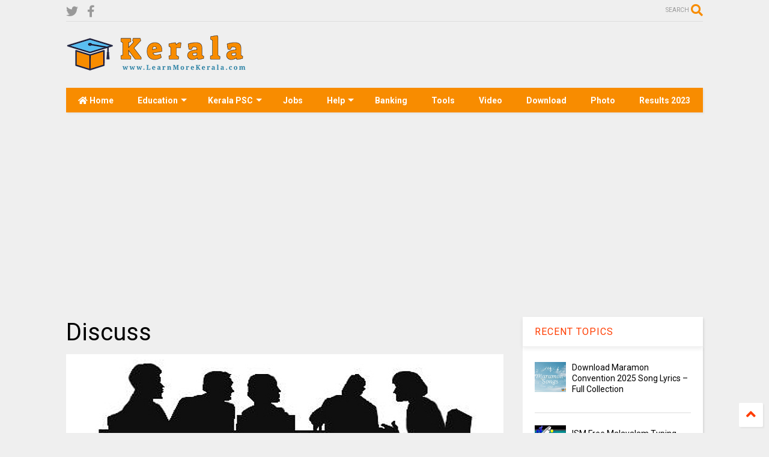

--- FILE ---
content_type: text/html; charset=UTF-8
request_url: https://www.learnmorekerala.com/p/discuss.html
body_size: 129498
content:
<!DOCTYPE html>
<html class='v2' dir='ltr' lang='en' xmlns='http://www.w3.org/1999/xhtml' xmlns:b='http://www.google.com/2005/gml/b' xmlns:data='http://www.google.com/2005/gml/data' xmlns:expr='http://www.google.com/2005/gml/expr'>
<!--
<head>
<link href='https://www.blogger.com/static/v1/widgets/335934321-css_bundle_v2.css' rel='stylesheet' type='text/css'/>

-->
<head>
<link as='style' href='https://use.fontawesome.com/releases/v5.10.0/css/all.css' onload='this.onload=null;this.rel=&#39;stylesheet&#39;' rel='preload'/>
<noscript><link href='https://use.fontawesome.com/releases/v5.10.0/css/all.css' rel='stylesheet'/></noscript>
<link as='style' href='https://use.fontawesome.com/releases/v5.10.0/css/v4-shims.css' onload='this.onload=null;this.rel=&#39;stylesheet&#39;' rel='preload'/>
<noscript><link href='https://use.fontawesome.com/releases/v5.10.0/css/v4-shims.css' rel='stylesheet'/></noscript>
<link href='//1.bp.blogspot.com' rel='dns-prefetch'/><link href='//28.2bp.blogspot.com' rel='dns-prefetch'/><link href='//3.bp.blogspot.com' rel='dns-prefetch'/><link href='//4.bp.blogspot.com' rel='dns-prefetch'/><link href='//www.blogger.com' rel='dns-prefetch'/><link href='//maxcdn.bootstrapcdn.com' rel='dns-prefetch'/><link href='//fonts.googleapis.com' rel='dns-prefetch'/><link href='//use.fontawesome.com' rel='dns-prefetch'/><link href='//ajax.googleapis.com' rel='dns-prefetch'/><link href='//resources.blogblog.com' rel='dns-prefetch'/><link href='//www.facebook.com' rel='dns-prefetch'/><link href='//plus.google.com' rel='dns-prefetch'/><link href='//twitter.com' rel='dns-prefetch'/><link href='//www.youtube.com' rel='dns-prefetch'/><link href='//feedburner.google.com' rel='dns-prefetch'/><link href='//www.pinterest.com' rel='dns-prefetch'/><link href='//www.linkedin.com' rel='dns-prefetch'/><link href='//www.behance.net' rel='dns-prefetch'/><link href='//feeds.feedburner.com' rel='dns-prefetch'/><link href='//github.com' rel='dns-prefetch'/><link href='//player.vimeo.com' rel='dns-prefetch'/><link href='//platform.twitter.com' rel='dns-prefetch'/><link href='//apis.google.com' rel='dns-prefetch'/><link href='//connect.facebook.net' rel='dns-prefetch'/><link href='//cdnjs.cloudflare.com' rel='dns-prefetch'/><link href='//www.google-analytics.com' rel='dns-prefetch'/><link href='//pagead2.googlesyndication.com' rel='dns-prefetch'/><link href='//googleads.g.doubleclick.net' rel='dns-prefetch'/><link href='//www.gstatic.com' rel='dns-prefetch'/><link href='//www.googletagservices.com' rel='dns-prefetch'/><link href='//static.xx.fbcdn.net' rel='dns-prefetch'/><link href='//tpc.googlesyndication.com' rel='dns-prefetch'/><link href='//syndication.twitter.com' rel='dns-prefetch'/><link href='//w.sharethis.com' rel='dns-prefetch'/><link href='//edge.sharethis.com' rel='dns-prefetch'/><link href='//t.sharethis.com' rel='dns-prefetch'/><link href='//s7.addthis.com' rel='dns-prefetch'/>
<meta charset='utf-8'/>
<meta content='width=device-width,initial-scale=1.0,minimum-scale=1.0' name='viewport'/>
<script src='https://ajax.googleapis.com/ajax/libs/jquery/1.12.4/jquery.min.js' type='text/javascript'></script>
<meta content='text/html; charset=UTF-8' http-equiv='Content-Type'/>
<meta content='blogger' name='generator'/>
<link href='https://www.learnmorekerala.com/favicon.ico' rel='icon' type='image/x-icon'/>
<link href='https://www.learnmorekerala.com/p/discuss.html' rel='canonical'/>
<link rel="alternate" type="application/atom+xml" title="Learn More Kerala - Atom" href="https://www.learnmorekerala.com/feeds/posts/default" />
<link rel="alternate" type="application/rss+xml" title="Learn More Kerala - RSS" href="https://www.learnmorekerala.com/feeds/posts/default?alt=rss" />
<link rel="service.post" type="application/atom+xml" title="Learn More Kerala - Atom" href="https://www.blogger.com/feeds/8774313812869453591/posts/default" />
<!--Can't find substitution for tag [blog.ieCssRetrofitLinks]-->
<meta content='Learnmorekerala.com discuss section for plus one admission 2015-2016. Plus one (+1) trial allotment 2015 result doubts' name='description'/>
<meta content='https://www.learnmorekerala.com/p/discuss.html' property='og:url'/>
<meta content='Discuss' property='og:title'/>
<meta content='Learnmorekerala.com discuss section for plus one admission 2015-2016. Plus one (+1) trial allotment 2015 result doubts' property='og:description'/>
<meta content='https://blogger.googleusercontent.com/img/b/R29vZ2xl/AVvXsEjSR0BEKosW8quZ683nasPx1Nc4DmQjr0owhxlLtgdH_mV48o4WBVSZKua-Owx2I65AnYKfnGEsgqGu5oy5j3cyVkiS_xk-e5FF1ZXfj-h9_gZNpLkZ_P6LtjS07JFl5y4HUg1lA5K_iz7k/w1200-h630-p-k-no-nu/discuss-learn-more-kerala-com.jpg' property='og:image'/>
<title>
Discuss
</title>
<meta content='website' property='og:type'/>
<meta content='Learn More Kerala' property='og:site_name'/>

<meta property='fb:app_id' content='403849583055028'/>


<script type='text/javascript'>var FACEBOOK_APP_ID = '403849583055028';</script>
<!--dis-bing-index-archive-pages-start-->
<style type='text/css'>@font-face{font-family:'Roboto';font-style:normal;font-weight:400;font-stretch:100%;font-display:swap;src:url(//fonts.gstatic.com/s/roboto/v50/KFO7CnqEu92Fr1ME7kSn66aGLdTylUAMa3GUBHMdazTgWw.woff2)format('woff2');unicode-range:U+0460-052F,U+1C80-1C8A,U+20B4,U+2DE0-2DFF,U+A640-A69F,U+FE2E-FE2F;}@font-face{font-family:'Roboto';font-style:normal;font-weight:400;font-stretch:100%;font-display:swap;src:url(//fonts.gstatic.com/s/roboto/v50/KFO7CnqEu92Fr1ME7kSn66aGLdTylUAMa3iUBHMdazTgWw.woff2)format('woff2');unicode-range:U+0301,U+0400-045F,U+0490-0491,U+04B0-04B1,U+2116;}@font-face{font-family:'Roboto';font-style:normal;font-weight:400;font-stretch:100%;font-display:swap;src:url(//fonts.gstatic.com/s/roboto/v50/KFO7CnqEu92Fr1ME7kSn66aGLdTylUAMa3CUBHMdazTgWw.woff2)format('woff2');unicode-range:U+1F00-1FFF;}@font-face{font-family:'Roboto';font-style:normal;font-weight:400;font-stretch:100%;font-display:swap;src:url(//fonts.gstatic.com/s/roboto/v50/KFO7CnqEu92Fr1ME7kSn66aGLdTylUAMa3-UBHMdazTgWw.woff2)format('woff2');unicode-range:U+0370-0377,U+037A-037F,U+0384-038A,U+038C,U+038E-03A1,U+03A3-03FF;}@font-face{font-family:'Roboto';font-style:normal;font-weight:400;font-stretch:100%;font-display:swap;src:url(//fonts.gstatic.com/s/roboto/v50/KFO7CnqEu92Fr1ME7kSn66aGLdTylUAMawCUBHMdazTgWw.woff2)format('woff2');unicode-range:U+0302-0303,U+0305,U+0307-0308,U+0310,U+0312,U+0315,U+031A,U+0326-0327,U+032C,U+032F-0330,U+0332-0333,U+0338,U+033A,U+0346,U+034D,U+0391-03A1,U+03A3-03A9,U+03B1-03C9,U+03D1,U+03D5-03D6,U+03F0-03F1,U+03F4-03F5,U+2016-2017,U+2034-2038,U+203C,U+2040,U+2043,U+2047,U+2050,U+2057,U+205F,U+2070-2071,U+2074-208E,U+2090-209C,U+20D0-20DC,U+20E1,U+20E5-20EF,U+2100-2112,U+2114-2115,U+2117-2121,U+2123-214F,U+2190,U+2192,U+2194-21AE,U+21B0-21E5,U+21F1-21F2,U+21F4-2211,U+2213-2214,U+2216-22FF,U+2308-230B,U+2310,U+2319,U+231C-2321,U+2336-237A,U+237C,U+2395,U+239B-23B7,U+23D0,U+23DC-23E1,U+2474-2475,U+25AF,U+25B3,U+25B7,U+25BD,U+25C1,U+25CA,U+25CC,U+25FB,U+266D-266F,U+27C0-27FF,U+2900-2AFF,U+2B0E-2B11,U+2B30-2B4C,U+2BFE,U+3030,U+FF5B,U+FF5D,U+1D400-1D7FF,U+1EE00-1EEFF;}@font-face{font-family:'Roboto';font-style:normal;font-weight:400;font-stretch:100%;font-display:swap;src:url(//fonts.gstatic.com/s/roboto/v50/KFO7CnqEu92Fr1ME7kSn66aGLdTylUAMaxKUBHMdazTgWw.woff2)format('woff2');unicode-range:U+0001-000C,U+000E-001F,U+007F-009F,U+20DD-20E0,U+20E2-20E4,U+2150-218F,U+2190,U+2192,U+2194-2199,U+21AF,U+21E6-21F0,U+21F3,U+2218-2219,U+2299,U+22C4-22C6,U+2300-243F,U+2440-244A,U+2460-24FF,U+25A0-27BF,U+2800-28FF,U+2921-2922,U+2981,U+29BF,U+29EB,U+2B00-2BFF,U+4DC0-4DFF,U+FFF9-FFFB,U+10140-1018E,U+10190-1019C,U+101A0,U+101D0-101FD,U+102E0-102FB,U+10E60-10E7E,U+1D2C0-1D2D3,U+1D2E0-1D37F,U+1F000-1F0FF,U+1F100-1F1AD,U+1F1E6-1F1FF,U+1F30D-1F30F,U+1F315,U+1F31C,U+1F31E,U+1F320-1F32C,U+1F336,U+1F378,U+1F37D,U+1F382,U+1F393-1F39F,U+1F3A7-1F3A8,U+1F3AC-1F3AF,U+1F3C2,U+1F3C4-1F3C6,U+1F3CA-1F3CE,U+1F3D4-1F3E0,U+1F3ED,U+1F3F1-1F3F3,U+1F3F5-1F3F7,U+1F408,U+1F415,U+1F41F,U+1F426,U+1F43F,U+1F441-1F442,U+1F444,U+1F446-1F449,U+1F44C-1F44E,U+1F453,U+1F46A,U+1F47D,U+1F4A3,U+1F4B0,U+1F4B3,U+1F4B9,U+1F4BB,U+1F4BF,U+1F4C8-1F4CB,U+1F4D6,U+1F4DA,U+1F4DF,U+1F4E3-1F4E6,U+1F4EA-1F4ED,U+1F4F7,U+1F4F9-1F4FB,U+1F4FD-1F4FE,U+1F503,U+1F507-1F50B,U+1F50D,U+1F512-1F513,U+1F53E-1F54A,U+1F54F-1F5FA,U+1F610,U+1F650-1F67F,U+1F687,U+1F68D,U+1F691,U+1F694,U+1F698,U+1F6AD,U+1F6B2,U+1F6B9-1F6BA,U+1F6BC,U+1F6C6-1F6CF,U+1F6D3-1F6D7,U+1F6E0-1F6EA,U+1F6F0-1F6F3,U+1F6F7-1F6FC,U+1F700-1F7FF,U+1F800-1F80B,U+1F810-1F847,U+1F850-1F859,U+1F860-1F887,U+1F890-1F8AD,U+1F8B0-1F8BB,U+1F8C0-1F8C1,U+1F900-1F90B,U+1F93B,U+1F946,U+1F984,U+1F996,U+1F9E9,U+1FA00-1FA6F,U+1FA70-1FA7C,U+1FA80-1FA89,U+1FA8F-1FAC6,U+1FACE-1FADC,U+1FADF-1FAE9,U+1FAF0-1FAF8,U+1FB00-1FBFF;}@font-face{font-family:'Roboto';font-style:normal;font-weight:400;font-stretch:100%;font-display:swap;src:url(//fonts.gstatic.com/s/roboto/v50/KFO7CnqEu92Fr1ME7kSn66aGLdTylUAMa3OUBHMdazTgWw.woff2)format('woff2');unicode-range:U+0102-0103,U+0110-0111,U+0128-0129,U+0168-0169,U+01A0-01A1,U+01AF-01B0,U+0300-0301,U+0303-0304,U+0308-0309,U+0323,U+0329,U+1EA0-1EF9,U+20AB;}@font-face{font-family:'Roboto';font-style:normal;font-weight:400;font-stretch:100%;font-display:swap;src:url(//fonts.gstatic.com/s/roboto/v50/KFO7CnqEu92Fr1ME7kSn66aGLdTylUAMa3KUBHMdazTgWw.woff2)format('woff2');unicode-range:U+0100-02BA,U+02BD-02C5,U+02C7-02CC,U+02CE-02D7,U+02DD-02FF,U+0304,U+0308,U+0329,U+1D00-1DBF,U+1E00-1E9F,U+1EF2-1EFF,U+2020,U+20A0-20AB,U+20AD-20C0,U+2113,U+2C60-2C7F,U+A720-A7FF;}@font-face{font-family:'Roboto';font-style:normal;font-weight:400;font-stretch:100%;font-display:swap;src:url(//fonts.gstatic.com/s/roboto/v50/KFO7CnqEu92Fr1ME7kSn66aGLdTylUAMa3yUBHMdazQ.woff2)format('woff2');unicode-range:U+0000-00FF,U+0131,U+0152-0153,U+02BB-02BC,U+02C6,U+02DA,U+02DC,U+0304,U+0308,U+0329,U+2000-206F,U+20AC,U+2122,U+2191,U+2193,U+2212,U+2215,U+FEFF,U+FFFD;}@font-face{font-family:'Roboto';font-style:normal;font-weight:700;font-stretch:100%;font-display:swap;src:url(//fonts.gstatic.com/s/roboto/v50/KFO7CnqEu92Fr1ME7kSn66aGLdTylUAMa3GUBHMdazTgWw.woff2)format('woff2');unicode-range:U+0460-052F,U+1C80-1C8A,U+20B4,U+2DE0-2DFF,U+A640-A69F,U+FE2E-FE2F;}@font-face{font-family:'Roboto';font-style:normal;font-weight:700;font-stretch:100%;font-display:swap;src:url(//fonts.gstatic.com/s/roboto/v50/KFO7CnqEu92Fr1ME7kSn66aGLdTylUAMa3iUBHMdazTgWw.woff2)format('woff2');unicode-range:U+0301,U+0400-045F,U+0490-0491,U+04B0-04B1,U+2116;}@font-face{font-family:'Roboto';font-style:normal;font-weight:700;font-stretch:100%;font-display:swap;src:url(//fonts.gstatic.com/s/roboto/v50/KFO7CnqEu92Fr1ME7kSn66aGLdTylUAMa3CUBHMdazTgWw.woff2)format('woff2');unicode-range:U+1F00-1FFF;}@font-face{font-family:'Roboto';font-style:normal;font-weight:700;font-stretch:100%;font-display:swap;src:url(//fonts.gstatic.com/s/roboto/v50/KFO7CnqEu92Fr1ME7kSn66aGLdTylUAMa3-UBHMdazTgWw.woff2)format('woff2');unicode-range:U+0370-0377,U+037A-037F,U+0384-038A,U+038C,U+038E-03A1,U+03A3-03FF;}@font-face{font-family:'Roboto';font-style:normal;font-weight:700;font-stretch:100%;font-display:swap;src:url(//fonts.gstatic.com/s/roboto/v50/KFO7CnqEu92Fr1ME7kSn66aGLdTylUAMawCUBHMdazTgWw.woff2)format('woff2');unicode-range:U+0302-0303,U+0305,U+0307-0308,U+0310,U+0312,U+0315,U+031A,U+0326-0327,U+032C,U+032F-0330,U+0332-0333,U+0338,U+033A,U+0346,U+034D,U+0391-03A1,U+03A3-03A9,U+03B1-03C9,U+03D1,U+03D5-03D6,U+03F0-03F1,U+03F4-03F5,U+2016-2017,U+2034-2038,U+203C,U+2040,U+2043,U+2047,U+2050,U+2057,U+205F,U+2070-2071,U+2074-208E,U+2090-209C,U+20D0-20DC,U+20E1,U+20E5-20EF,U+2100-2112,U+2114-2115,U+2117-2121,U+2123-214F,U+2190,U+2192,U+2194-21AE,U+21B0-21E5,U+21F1-21F2,U+21F4-2211,U+2213-2214,U+2216-22FF,U+2308-230B,U+2310,U+2319,U+231C-2321,U+2336-237A,U+237C,U+2395,U+239B-23B7,U+23D0,U+23DC-23E1,U+2474-2475,U+25AF,U+25B3,U+25B7,U+25BD,U+25C1,U+25CA,U+25CC,U+25FB,U+266D-266F,U+27C0-27FF,U+2900-2AFF,U+2B0E-2B11,U+2B30-2B4C,U+2BFE,U+3030,U+FF5B,U+FF5D,U+1D400-1D7FF,U+1EE00-1EEFF;}@font-face{font-family:'Roboto';font-style:normal;font-weight:700;font-stretch:100%;font-display:swap;src:url(//fonts.gstatic.com/s/roboto/v50/KFO7CnqEu92Fr1ME7kSn66aGLdTylUAMaxKUBHMdazTgWw.woff2)format('woff2');unicode-range:U+0001-000C,U+000E-001F,U+007F-009F,U+20DD-20E0,U+20E2-20E4,U+2150-218F,U+2190,U+2192,U+2194-2199,U+21AF,U+21E6-21F0,U+21F3,U+2218-2219,U+2299,U+22C4-22C6,U+2300-243F,U+2440-244A,U+2460-24FF,U+25A0-27BF,U+2800-28FF,U+2921-2922,U+2981,U+29BF,U+29EB,U+2B00-2BFF,U+4DC0-4DFF,U+FFF9-FFFB,U+10140-1018E,U+10190-1019C,U+101A0,U+101D0-101FD,U+102E0-102FB,U+10E60-10E7E,U+1D2C0-1D2D3,U+1D2E0-1D37F,U+1F000-1F0FF,U+1F100-1F1AD,U+1F1E6-1F1FF,U+1F30D-1F30F,U+1F315,U+1F31C,U+1F31E,U+1F320-1F32C,U+1F336,U+1F378,U+1F37D,U+1F382,U+1F393-1F39F,U+1F3A7-1F3A8,U+1F3AC-1F3AF,U+1F3C2,U+1F3C4-1F3C6,U+1F3CA-1F3CE,U+1F3D4-1F3E0,U+1F3ED,U+1F3F1-1F3F3,U+1F3F5-1F3F7,U+1F408,U+1F415,U+1F41F,U+1F426,U+1F43F,U+1F441-1F442,U+1F444,U+1F446-1F449,U+1F44C-1F44E,U+1F453,U+1F46A,U+1F47D,U+1F4A3,U+1F4B0,U+1F4B3,U+1F4B9,U+1F4BB,U+1F4BF,U+1F4C8-1F4CB,U+1F4D6,U+1F4DA,U+1F4DF,U+1F4E3-1F4E6,U+1F4EA-1F4ED,U+1F4F7,U+1F4F9-1F4FB,U+1F4FD-1F4FE,U+1F503,U+1F507-1F50B,U+1F50D,U+1F512-1F513,U+1F53E-1F54A,U+1F54F-1F5FA,U+1F610,U+1F650-1F67F,U+1F687,U+1F68D,U+1F691,U+1F694,U+1F698,U+1F6AD,U+1F6B2,U+1F6B9-1F6BA,U+1F6BC,U+1F6C6-1F6CF,U+1F6D3-1F6D7,U+1F6E0-1F6EA,U+1F6F0-1F6F3,U+1F6F7-1F6FC,U+1F700-1F7FF,U+1F800-1F80B,U+1F810-1F847,U+1F850-1F859,U+1F860-1F887,U+1F890-1F8AD,U+1F8B0-1F8BB,U+1F8C0-1F8C1,U+1F900-1F90B,U+1F93B,U+1F946,U+1F984,U+1F996,U+1F9E9,U+1FA00-1FA6F,U+1FA70-1FA7C,U+1FA80-1FA89,U+1FA8F-1FAC6,U+1FACE-1FADC,U+1FADF-1FAE9,U+1FAF0-1FAF8,U+1FB00-1FBFF;}@font-face{font-family:'Roboto';font-style:normal;font-weight:700;font-stretch:100%;font-display:swap;src:url(//fonts.gstatic.com/s/roboto/v50/KFO7CnqEu92Fr1ME7kSn66aGLdTylUAMa3OUBHMdazTgWw.woff2)format('woff2');unicode-range:U+0102-0103,U+0110-0111,U+0128-0129,U+0168-0169,U+01A0-01A1,U+01AF-01B0,U+0300-0301,U+0303-0304,U+0308-0309,U+0323,U+0329,U+1EA0-1EF9,U+20AB;}@font-face{font-family:'Roboto';font-style:normal;font-weight:700;font-stretch:100%;font-display:swap;src:url(//fonts.gstatic.com/s/roboto/v50/KFO7CnqEu92Fr1ME7kSn66aGLdTylUAMa3KUBHMdazTgWw.woff2)format('woff2');unicode-range:U+0100-02BA,U+02BD-02C5,U+02C7-02CC,U+02CE-02D7,U+02DD-02FF,U+0304,U+0308,U+0329,U+1D00-1DBF,U+1E00-1E9F,U+1EF2-1EFF,U+2020,U+20A0-20AB,U+20AD-20C0,U+2113,U+2C60-2C7F,U+A720-A7FF;}@font-face{font-family:'Roboto';font-style:normal;font-weight:700;font-stretch:100%;font-display:swap;src:url(//fonts.gstatic.com/s/roboto/v50/KFO7CnqEu92Fr1ME7kSn66aGLdTylUAMa3yUBHMdazQ.woff2)format('woff2');unicode-range:U+0000-00FF,U+0131,U+0152-0153,U+02BB-02BC,U+02C6,U+02DA,U+02DC,U+0304,U+0308,U+0329,U+2000-206F,U+20AC,U+2122,U+2191,U+2193,U+2212,U+2215,U+FEFF,U+FFFD;}</style>
<style id='page-skin-1' type='text/css'><!--
/*
-----------------------------------------------------------------------------
Template Name: MagOne
Template URI: https://sneeit.com/magone-multi-purpose-blogger-magazine-template/
Author: Tien Nguyen
Author URI: https://sneeit.com
Description: MagOne - Responsive Newspaper and Magazine Blogger Template
Version: 6.9.47
-----------------------------------------------------------------------------
----------------------------------------------------------------------------- */
/* Variable definitions
=======================
<Variable name="keycolor" description="Main Color" type="color" default="#FF3D00"/>
<Group description="Site" selector="body">
<Variable name="body.font" description="Font" type="font" default="normal normal 12px 'Roboto', sans-serif"/>
<Variable name="body.text.color" description="Text Color" type="color" default="#000000"/>
</Group>
<Group description="Backgrounds" selector="body">
<Variable name="body.background.color" description="Body Background" type="color" default="#efefef"/>
<Variable name="content.background.color" description="Entire Blog Background" type="color" default="#efefef"/>
<Variable name="header.background.color" description="Header Background" type="color" default="#ffffff"/>
</Group>
<Group description="Menu" selector="#PageList1">
<Variable name="menufont" description="Menu Main Items Font" type="font" default="normal bold 14px 'Roboto', sans-serif"/>
<Variable name="menucolor" description="Menu Main Items Color" type="color" default="#000000"/>
<Variable name="menucolorhover" description="Menu Main Items Hover Color" type="color" default="#777777"/>
<Variable name="menubackground" description="Menu Main Items Background" type="color" default="#ffffff"/>
<Variable name="menubackgroundhover" description="Menu Main Items Hover Background" type="color" default="#ffffff"/>
<Variable name="menusubcolor" description="Menu Sub Items Color" type="color" default="#cccccc"/>
<Variable name="menusubcolorhover" description="Menu Sub Items Hover Color" type="color" default="#ffffff"/>
<Variable name="menusubbackground" description="Menu Sub Items Background" type="color" default="#333333"/>
<Variable name="menucurcolor" description="Selected Menu Main Item Color" type="color" default="#FFFFFF"/>
<Variable name="menucurbackground" description="Selected Menu Main Item Background" type="color" default="#FF3D00"/>
</Group>
<Group description="Links" selector="body">
<Variable name="link.color" description="Link Color" type="color" default="#F88C00"/>
<Variable name="link.visited.color" description="Visited Color" type="color" default="#EA3A00"/>
<Variable name="link.hover.color" description="Hover Color" type="color" default="#FF4D11"/>
</Group>
<Group description="Widgets - Gadgets" selector="#primary .widget">
<Variable name="blockitembghv" description="Background of Items in Blocks when Hover" type="color" default="#000000"/>
<Variable name="feedwid.title.font" description="Article Widgets Title" type="font" default="normal bold 23px 'Roboto', sans-serif"/>
<Variable name="sidewid.title.font" description="Right Sidebar Widgets Title" type="font" default="normal normal 16px 'Roboto', sans-serif"/>
</Group>
<Group description="Post" selector="h1.post-title">
<Variable name="post.title.font" description="Post Title" type="font" default="normal normal 40px 'Roboto', sans-serif"/>
<Variable name="post.body.font" description="Post Body" type="font" default="normal normal 16px 'Roboto', sans-serif"/>
</Group>
<Group description="Slider" selector=".widget.slider">
<Variable name="slider.title.font" description="Slider Item Title" type="font" default="normal 400 30px 'Roboto', sans-serif"/>
</Group>
<Variable name="body.background" description="Body Background" type="background"
color="#efefef" default="$(color) none repeat scroll top left"/>
<Variable name="body.background.override" description="Body Background Override" type="string" default=""/>
<Variable name="body.background.gradient.cap" description="Body Gradient Cap" type="url"
default="url(//www.blogblog.com/1kt/simple/gradients_light.png)"/>
<Variable name="body.background.gradient.tile" description="Body Gradient Tile" type="url"
default="url(//www.blogblog.com/1kt/simple/body_gradient_tile_light.png)"/>
*/
/*Variable Apply Here*/
body {font: normal normal 12px 'Roboto', sans-serif;color: #000000;background: #efefef none repeat scroll top left;}
a:link {text-decoration:none;color: #FF3D00;}
a:visited {text-decoration:none;color: #EA3A00;}
a:hover {color: #FF4D11;}
.color {color: #F88C00;}
.border {border-color: #F88C00;}
.bg {background-color: #F88C00;}
.header-bg {background-color:#ffffff;}
.wrapper {background-color:#efefef;max-width: 100%;margin: auto;opacity: 0}
.wrapper.preview {opacity: 1}
.post-body {font: normal normal 16px 'Roboto', sans-serif;}
.main-menu {border-top: 1px solid #F88C00;}
.main-menu ul.sub-menu li:hover > a {border-left: 2px solid #F88C00o;}
.main-menu .menu-item-mega > .menu-item-inner > .sub-menu > li li:hover a {border-left: 1px solid #F88C00;}
.main-menu ul.sub-menu li:hover > a,
.main-menu .menu-item-mega > .menu-item-inner > .sub-menu,
.main-menu .menu-item-mega > .menu-item-inner > .sub-menu > li li:hover a {border-color: #F88C00!important;}
.header-social-icons ul li a:hover {color: #F88C00;}
.feed-widget-header .widget-title {font: normal bold 23px 'Roboto', sans-serif;}
.slider-item .item-readmore:hover {background: #F88C00}
.owl-dot.active {background: #F88C00;}
#main-sidebar .widget > h2, #main-sidebar .feed-widget-header, #main-sidebar .feed-widget-header h2 {font: normal normal 16px 'Roboto', sans-serif;}
#main-sidebar .widget.FollowByEmail .follow-by-email-submit {background: #F88C00;}
#footer .widget.social_icons li a:hover {color: #F88C00;}
#footer .FollowByEmail .follow-by-email-submit {background: #F88C00;}
a.comments-title.active {border-bottom: 2px solid #efefef!important;}
h1.post-title {font: normal normal 40px 'Roboto', sans-serif;}
.feed.widget .feed-widget-header {border-color: #F88C00;}
.feed.widget.box-title h2.widget-title {background: #F88C00;}
.social_counter {color: #F88C00}
.social_counter .button {background: #F88C00}
.main-menu {background: #F88C00;}
.main-menu ul.menu > li > a {color: #ffffff;font: normal bold 14px 'Roboto', sans-serif;}
.main-menu ul.menu > li:hover > a {color: #efefef;background: #F88C00;}
.main-menu ul.sub-menu,
.main-menu .menu-item-mega-label .menu-item-inner {	background: #333333; }
.main-menu ul.sub-menu a { color: #cccccc; }
.main-menu ul.sub-menu li:hover > a { color: #ffffff; }
.main-menu ul.menu > li.menu-item-current > a {background: #F88C00; color: #FFFFFF!important;}
.feed.widget .thumbnail { background: #000000!important; }
.mobile-menu .menu { border-top: 1px solid #F88C00; }
.slider-item .item-title {font:normal 400 30px 'Roboto', sans-serif}
form a[class*="button"], form button[class*="button"], form input[class*="button"], form input[type="submit"]{background:#F88C00!important}
/*MAIN LAYOUT*/
.main-loader {
position: fixed;
width: 100%;
height: 100%;
}
.main-loader .inner {
position: absolute;
width: 100%;
height: 1px;
text-align: center;
top: 35%;
}
.wrapper {
padding: 20px 20px 30px 20px;
max-width: 100%;
width: /*-var-wrapper-width-start*/1100px/*-var-wrapper-width-end*/;
box-sizing: border-box;
}
#content {
float: left;
/*-var-content-width-start-*/width: 68.68%;/*-var-content-width-end-*/
}
#main-sidebar {
float: right;
/*-var-sidebar-width-start-*/width: 28.31%;/*-var-sidebar-width-end-*/
}
/* - sticky sidebar */
#sidebar {
padding-top: 0.1px; /* to prevent margin of widget collapse sidebar height */
}
#sidebar.fix-top {
position: fixed;
top: 0!important;
bottom: auto!important;
}
#sidebar.fix-bot {
position: fixed;
top: auto!important;
bottom: 0!important;
}
#sidebar.abs-stay {
position: absolute;
bottom: auto!important;
left: auto!important;
right: 0!important;
}
#sidebar.abs-bot {
position: absolute;
top: auto!important;
bottom: 0!important;
left: auto!important;
right: 0!important;
}
/*amp*/
amp-img, amp-youtube, amp-iframe, noscript.amp {
display: none!important;
}
.fab {font-family: "Font Awesome 5 Brands"!important;}

--></style>
<style id='main-css' type='text/css'>
*{word-wrap:break-word!important}body{position:relative;margin:0;padding:0;overflow-x:hidden;width:auto}a{cursor:pointer}a img{border:none}.section,.widget{margin:0;padding:0}.widget{opacity:0}.widget#Blog1{opacity:1!important}.item-control{display:none}.clear{display:block;clear:both;float:none}.inb{display:-moz-inline-stack;display:inline-block}.table{display:table;width:100%}.tr{display:table-row;width:100%}.td{display:table-cell;vertical-align:middle}.wide{margin:auto;width:100%;max-width:100%}img,iframe,object,ins{max-width:100%!important}img{height:auto}.hide,#admin-section,.hidden{display:none}.natural-thumbnail,.item-thumbnail{overflow:hidden;display:block;z-index:9;width:100%;position:relative}.item-thumbnail .item-thumbnail-resize-portrait{display:block;width:100%;height:1100%;margin-top:-500%;vertical-align:middle}.item-thumbnail .item-thumbnail-resize-landscape{display:block;width:1100%;height:100%;margin-left:-500%;text-align:center}.item-thumbnail img{position:relative;display:inline-block!important;height:auto;width:auto;max-width:9999px;max-height:9999px;padding:0!important;*display:block;zoom:1}.item-thumbnail .item-thumbnail-resize-portrait img{height:auto!important;width:100%!important;position:absolute;top:0;bottom:0;left:0;right:0;margin:auto}.item-thumbnail .item-thumbnail-resize-landscape img{height:100%!important;width:auto!important}.natural-thumbnail img{display:block;height:auto;width:100%}.blogger-clickTrap{display:none}.widget>h2{display:none}.post-body h2,.post-body h3,.post-body h4{margin:1em 0 .5em 0}.widget .post-body ul,.widget .post-body ol{margin:.5em 0 1.5em 0}span.widget-item-control{position:absolute;right:0;bottom:0}.post-body{font-weight:400;line-height:1.5em;padding:5px 0 0 0;width:auto}.post-body b{font-weight:700}.post-body iframe[src*="youtube"],.post-body iframe.YOUTUBE-iframe-video{display:block;width:100%;margin:0 0 10px 0}.PopularPosts .item-thumbnail{float:none;margin:0}.shad,.shadow,.shd,.sd{-webkit-box-shadow:2px 2px 3px rgba(0,0,0,.05);-o-box-shadow:2px 2px 3px rgba(0,0,0,.05);-ms-box-shadow:2px 2px 3px rgba(0,0,0,.05);box-shadow:2px 2px 3px rgba(0,0,0,.05)}.circle,.cir{-o-border-radius:100%;-ms-border-radius:100%;-webkit-border-radius:100%;border-radius:100%}.rad2{-o-border-radius:2px;-ms-border-radius:2px;-webkit-border-radius:2px;border-radius:2px}.owl-carousel .owl-animated-in{z-index:0}.owl-carousel .owl-animated-out{z-index:1}.owl-carousel{display:none;width:100%;-webkit-tap-highlight-color:transparent;position:relative;z-index:1}.owl-carousel .owl-stage{position:relative;-ms-touch-action:pan-Y}.owl-carousel .owl-stage:after{content:".";display:block;clear:both;visibility:hidden;line-height:0;height:0}.owl-carousel .owl-stage-outer{position:relative;overflow:hidden;-webkit-transform:translate3d(0,0,0)}.owl-carousel .owl-controls .owl-dot,.owl-carousel .owl-controls .owl-nav .owl-next,.owl-carousel .owl-controls .owl-nav .owl-prev{cursor:pointer;cursor:hand;-webkit-user-select:none;-khtml-user-select:none;-moz-user-select:none;-ms-user-select:none;user-select:none}.owl-carousel.owl-loaded{display:block}.owl-carousel.owl-loading{opacity:0;display:block}.owl-carousel.owl-hidden{opacity:0}.owl-carousel .owl-refresh .owl-item{display:none}.owl-carousel .owl-item{position:relative;min-height:1px;float:left;-webkit-backface-visibility:hidden;-webkit-tap-highlight-color:transparent;-webkit-touch-callout:none;-webkit-user-select:none;-moz-user-select:none;-ms-user-select:none;user-select:none}.owl-carousel .owl-item img{display:block;width:100%;-webkit-transform-style:preserve-3d}.owl-carousel.owl-text-select-on .owl-item{-webkit-user-select:auto;-moz-user-select:auto;-ms-user-select:auto;user-select:auto}.owl-carousel .owl-grab{cursor:move;cursor:-webkit-grab;cursor:-o-grab;cursor:-ms-grab;cursor:grab}.no-js .owl-carousel{display:block}.owl-carousel .owl-item img{transform-style:preserve-3d}.owl-carousel .owl-video-wrapper{position:relative;height:100%;background:#000}.owl-carousel .owl-video-playing .owl-video-play-icon,.owl-carousel .owl-video-playing .owl-video-tn{display:none}.owl-carousel .owl-video-frame{position:relative;z-index:1}.loader:before,.loader:after,.loader{border-radius:50%;width:2.5em;height:2.5em;-webkit-animation-fill-mode:both;animation-fill-mode:both;-webkit-animation:loading_dots 1.8s infinite ease-in-out;animation:loading_dots 1.8s infinite ease-in-out}.loader{font-size:10px;margin:80px auto;position:relative;text-indent:-9999em;-webkit-transform:translateZ(0);-ms-transform:translateZ(0);transform:translateZ(0);-webkit-animation-delay:-0.16s;animation-delay:-0.16s}.loader:before{left:-3.5em;-webkit-animation-delay:-0.32s;animation-delay:-0.32s}.loader:after{left:3.5em}.loader:before,.loader:after{content:'';position:absolute;top:0}@-webkit-keyframes loading_dots{0%,80%,100%{box-shadow:0 2.5em 0 -1.3em rgba(125,125,125,.5)}40%{box-shadow:0 2.5em 0 0 rgba(125,125,125,.5)}}@keyframes loading_dots{0%,80%,100%{box-shadow:0 2.5em 0 -1.3em rgba(125,125,125,.5)}40%{box-shadow:0 2.5em 0 0 rgba(125,125,125,.5)}}.white{background:#fff}#header{position:relative;z-index:99}#header-section{position:relative;z-index:999}#header-wide .widget{margin:30px 0 0 0}#Header1{height:60px;overflow:hidden;position:relative;margin:0}.main-menu-toggle{float:left;-webkit-user-select:none;-moz-user-select:none;-ms-user-select:none;-o-user-select:none;user-select:none}#search-toggle{float:right}.header-button{display:block;height:60px;line-height:60px}.header-button .inner{line-height:20px;padding:20px 20px 0 0;display:block}.main-menu-toggle .inner{padding-left:20px}.header-button .inner>span{color:#999;font-size:10px;line-height:20px;vertical-align:text-bottom}.header-button:hover .inner span,.header-button.active .inner span{color:#000}.header-button .inner i.fa{font-size:20px;line-height:20px}#header .toggle-button .arrow{width:0;height:0;border-left:5px solid transparent;border-right:5px solid transparent;border-bottom-width:5px;border-bottom-style:solid;position:absolute;left:40px;bottom:0;display:none}#header .toggle-button.active .arrow{display:block}.blog-title{float:left;font-size:26px;font-weight:400;border-left:1px solid #ddd;height:30px;line-height:30px;margin:15px 20px 0 0;padding:0 0 0 20px;max-width:50%;overflow:hidden;position:relative}.blog-title img{width:auto!important;height:auto!important;max-height:30px!important}.top-page-wrapper .widget *{max-width:100%}#top-page .widget.HTML{max-height:90px;overflow:hidden;position:relative;width:728px}.top-page-wrapper.auto-height .widget *{max-width:none}#top-page-logo .blog-title{float:none;text-align:left;margin:0;padding:0;border:none;max-width:100%;height:auto}#top-page-logo .blog-title img{max-height:none!important}.top-page-wrapper.auto-height{padding-bottom:10px}.top-page-wrapper.auto-height .section#top-page .widget{min-width:50%;float:right}#header-section .PageList,#header-section .LinkList{display:none}.main-menu{position:relative}.main-menu ul.menu>li.menu-item-current>a:hover,.solid-white .main-menu ul.menu>li>a:hover{opacity:.8}.main-menu .menu .arrow{width:0;height:0;border-left:5px solid transparent;border-right:5px solid transparent;border-top:5px solid;float:right;display:inline-block;margin:18px 0 0 5px}.main-menu .sub-menu .arrow{border-top:5px solid transparent;border-bottom:5px solid transparent;border-left:5px solid;margin:15px 0 0 10px;position:relative;top:1px}.main-menu .menu a{position:relative}.main-menu ul{margin:0;padding:0}.main-menu ul.menu li{display:block;font-size:14px;font-weight:300;padding:0}ul.menu li>span{display:none}.main-menu ul.sub-menu li a{font-weight:400}.main-menu ul.sub-menu li{position:relative;font-size:13px}.main-menu ul.menu li a{padding:0 20px;display:block;height:40px;line-height:40px;text-decoration:none}.main-menu ul.menu>li>a{position:relative}.main-menu ul.menu>li.menu-item-has-children>a{padding-right:30px}.main-menu ul.menu>li>a .arrow{position:absolute;top:-1px;right:15px}.main-menu ul.menu>li{float:left;height:40px;line-height:40px}.main-menu .menu-item-inner{visibility:hidden;opacity:0;transition:visibility 0s linear 0.3s,opacity 0.3s linear;-webkit-transition:visibility 0s linear 0.3s,opacity 0.3s linear;-moz-transition:visibility 0s linear 0.3s,opacity 0.3s linear;-o-transition:visibility 0s linear 0.3s,opacity 0.3s linear;-ms-transition:visibility 0s linear 0.3s,opacity 0.3s linear}.main-menu ul.sub-menu{min-width:180px;position:absolute;top:100%}.main-menu li:hover>.menu-item-inner{visibility:visible;opacity:1;transition-delay:0s;-webkit-transition-delay:0s;-moz-transition-delay:0s;-o-transition-delay:0s;-ms-transition-delay:0s}.main-menu ul.sub-menu li:hover a{background:rgba(0,0,0,.1);-webkit-transition:all 200ms ease-in-out;-moz-transition:all 200ms ease-in-out;-o-transition:all 200ms ease-in-out;transition:all 200ms ease-in-out}.main-menu ul.sub-menu a{min-height:40px;height:auto;padding-right:10px}.main-menu ul.sub-menu ul.sub-menu{top:0;left:100%}.main-menu li.menu-item-mega:hover .menu-item-inner{visibility:visible;opacity:1}.main-menu li.menu-item-mega .menu-item-inner .arrow{display:none}.main-menu .menu-item-mega>.menu-item-inner>.sub-menu{width:100%;left:0;padding:10px 0}.main-menu .menu-item-mega>.menu-item-inner>.sub-menu>li{float:left;width:25%}.main-menu .menu-item-mega>.menu-item-inner>.sub-menu>li>a{font-size:14px}.main-menu .menu-item-mega>.menu-item-inner>.sub-menu>li>.menu-item-inner{position:static;border-left:1px solid #3c3c3c;margin-left:20px}.main-menu .menu-item-mega .sub-menu .sub-menu{position:relative;left:0}.main-menu .menu-item-mega:hover .sub-menu a{background:none;border-left:none}.main-menu .menu-item-mega .sub-menu .sub-menu a{font-size:12px;margin-left:15px;padding:0}.main-menu .menu-item-mega>.menu-item-inner>.sub-menu>li li:hover a{padding-left:10px}.main-menu li.menu-item-mega-label:hover .menu-item-inner .menu-mega-content{position:relative;z-index:1;margin-top:-25px}.main-menu .menu-item-mega-label .menu-item-inner{position:absolute;left:0;width:100%;padding:20px 0 20px 0}.main-menu li.menu-item-mega-label.finished .menu-item-inner .menu-mega-content .item{float:left;width:22.5%;margin-right:2%}.main-menu li.menu-item-mega-label.finished .menu-item-inner .menu-mega-content .item.item-0{margin-left:2%}.main-menu li.menu-item-mega-label.finished .menu-item-inner .menu-mega-content{margin:0}.main-menu li.menu-item-mega-label.finished .menu-item-inner .menu-mega-content .item .item-thumbnail{height:160px;background:#000;padding:0}.main-menu li.menu-item-mega-label.finished .menu-item-inner .menu-mega-content .item .item-thumbnail:hover img{background:#000;opacity:.5;transition:opacity 0.3s linear;-webkit-transition:opacity 0.3s linear;-moz-transition:opacity 0.3s linear;-o-transition:opacity 0.3s linear;-ms-transition:opacity 0.3s linear}.main-menu li.menu-item-mega-label.finished .menu-item-inner .menu-mega-content .item .item-thumbnail i.fa{visibility:hidden;opacity:0;position:absolute;color:#fff;width:100%;text-align:center;top:40%;z-index:999;font-size:1000%}.main-menu li.menu-item-mega-label.finished .menu-item-inner .menu-mega-content .item .item-thumbnail:hover i.fa{visibility:visible;opacity:1;font-size:200%;transition:visibility 0.3s linear,font-size 0.3s linear,opacity 0.3s linear;-webkit-transition:visibility 0.3s linear,font-size 0.3s linear,opacity 0.3s linear;-moz-transition:visibility 0.3s linear,font-size 0.3s linear,opacity 0.3s linear;-o-transition:visibility 0.3s linear,font-size 0.3s linear,opacity 0.3s linear;-ms-transition:visibility 0.3s linear,font-size 0.3s linear,opacity 0.3s linear}.main-menu ul.menu li a.item-title{height:auto;line-height:1.5em;padding:0;margin:10px 0 0;color:#ccc;font-size:14px;font-weight:400}.main-menu ul.menu li a.item-title:hover{color:#fff}.main-menu ul.menu li.menu-item-mega-label.menu-item-has-children>.menu-item-inner>ul.sub-menu{float:left;width:20%;position:relative;border-top:none;padding:0;margin-top:-15px}.main-menu ul.menu li.menu-item-mega-label.menu-item-has-children>.menu-item-inner>ul.sub-menu>li{float:none;width:100%}.main-menu ul.menu li.menu-item-mega-label.menu-item-has-children>.menu-item-inner>ul.sub-menu .menu-item-inner{padding:0;width:auto}.main-menu ul.menu li.menu-item-mega-label.menu-item-has-children>.menu-item-inner .menu-mega-content{float:right;width:80%}.main-menu.main-menu-center>ul.menu>li{display:inline-block;float:none}.main-menu.main-menu-center>ul.menu{text-align:center}.main-menu.main-menu-center ul.sub-menu{text-align:left}.main-menu.main-menu-center li.menu-item-mega-label.finished .menu-item-inner .menu-mega-content .item .item-thumbnail i.fa{left:0}.main-menu.sticky-menu{position:fixed;left:0;top:0;width:100%;box-shadow:0 0 10px #ccc;border-bottom:1px solid #ddd}.main-menu.sticky-menu>ul.menu{margin:auto;position:relative}#header.sticky{position:fixed;left:0;top:0;width:100%;box-sizing:border-box}#header.sticky #Header1{height:50px;z-index:0}#header.sticky #header-section{border-bottom:1px solid #ddd;-webkit-box-shadow:2px 2px 3px rgba(0,0,0,.05);-o-box-shadow:2px 2px 3px rgba(0,0,0,.05);-ms-box-shadow:2px 2px 3px rgba(0,0,0,.05);box-shadow:2px 2px 3px rgba(0,0,0,.05);background:#fff}#header.sticky.mobile-menu-opened{overflow-y:scroll}#header.sticky.mobile-menu-opened .mobile-menu{padding-bottom:320px}#header.sticky .blog-title{float:none;margin:0;position:relative;z-index:0;padding:10px 50px;text-align:center;max-width:none;height:50px;line-height:30px;box-sizing:border-box}#header.sticky .header-social-icons{display:none}#header.sticky .mobile-menu .header-social-icons{display:block}#header.sticky #search-toggle{position:absolute;right:0;top:0;z-index:2;height:50px;line-height:50px}#header.sticky #main-menu-toggle-mobile{position:absolute;left:0;top:0;z-index:2;height:50px;line-height:50px}#header.sticky .header-button .inner{padding:15px 20px}#header.sticky .header-button .inner span{display:none}#header.sticky .mobile-menu{position:absolute;width:100%}#header.sticky.auto-height #header-section{top:-50px;background:none}#header.sticky .top-page-wrapper{background:#fff;padding:0}#header.sticky .top-bar{margin:0;position:absolute;right:0;top:0;z-index:9999;height:48px;width:60px;background:none;overflow:hidden;border-bottom:none!important}#header.sticky .top-bar .header-button .inner{line-height:18px}div.gsc-control-cse,.widget-content div[id*="BlogSearch"]{padding:10px;border:1px solid #ccc}table.gsc-search-box td{padding:0!important}.gsc-search-box input.gsc-input{padding:10px!important;box-shadow:none!important;margin:0!important}.gsc-search-box-tools .gsc-search-box td.gsc-input{display:block!important;padding:0!important}input.gsc-input,.gsc-input-box,.gsc-input-box-hover,.gsc-input-box-focus{border:none!important}.gsc-search-box-tools .gsc-search-box .gsc-input,table.gsc-search-box table,table.gsc-search-box{box-shadow:none!important}input.gsc-search-button,form.gsc-search-box,table.gsc-search-box{margin:0!important}form.gsc-search-box,table.gsc-search-box{width:100%}input.gsc-search-button{float:right}.search-form-wrapper{background:#000;background:rgba(0,0,0,.8);z-index:99;position:fixed;width:100%;height:100%;left:0;top:0;display:none}.search-form{position:absolute;width:100%;height:1px;left:0;top:40%;text-align:center}.search-form-label{position:absolute;bottom:100%;width:100%;display:block;left:0;color:#fff;font-size:40px;font-weight:400}.search-text,form input[type="text"].search-text{position:absolute;top:100%;width:50%;left:0;right:0;margin:20px auto 0 auto;background:none;border:none;border-bottom:1px dashed #ddd;font-size:60px;color:#fff;text-align:center;outline:none;min-width:300px}.search-form-overlay{position:absolute;width:100%;height:100%;top:0;left:0}.header-social-icons{float:right}.header-social-icons ul{padding:0;margin:0}.header-social-icons ul li{display:block;font-size:20px;margin:0 15px 0 0;height:55px;line-height:55px;float:right;padding:0}.header-social-icons ul li a{display:block;color:#999;margin:2px 0 0 0}#inner-primary{position:relative}#primary .widget{margin-top:30px}#content-section-2{position:relative}.feed-widget-header{position:relative}.feed-widget-header .widget-title{margin:0 10px 5px 0;float:left}.feed-widget-header .feed-widget-viewall{float:right;margin:5px 0 0 0}.feed.widget .item-title{line-height:1.3em;margin:0}.feed.widget .item-main{overflow:hidden;position:relative}.feed-widget-labels{float:left;margin:6px 0 0 0}.feed-widget-labels.listing{min-height:1.6em}.feed-widget-labels ul{padding:0;margin:0;border-radius:2px}.feed-widget-labels li{display:block;margin:0;padding:0}.feed-widget-labels a{color:#FFF;display:none;line-height:1;padding:2px 5px;white-space:nowrap;font-size:11px}.feed-widget-labels a:hover{opacity:.8}.feed-widget-labels a .down,.feed-widget-labels a .check{display:none}.feed-widget-labels a.active{display:block;background:none!important}.feed-widget-labels.listing a.active .check,.feed-widget-labels a.active .down{display:inline}.feed-widget-labels.listing a.active .down{display:none}.feed-widget-labels.listing ul{position:absolute;z-index:99}.feed.widget .item:hover img{opacity:.6}.feed.widget .meta-items{clear:both}.feed.widget .item-labels.bg{color:#fff;display:inline-block;padding:4px 5px 5px 5px;text-shadow:none;font-size:11px;margin:0 0 10px 0;line-height:1em}.feed.widget .item-labels.bg a{color:#fff}.feed.widget .item-labels a:hover,.feed.widget .item-readmore:hover{text-decoration:underline}.feed-widget-pagination{line-height:60px}a.feed-widget-pagination-button{background:#fff;padding:6px 10px;margin:0 12px 0 0;border:1px solid #fff;font-weight:700}a.feed-widget-pagination-button:hover{color:#fff;background:#333}a.feed-widget-pagination-button.active{background:#f0f0f0;border:1px solid #ccc;color:#000;-webkit-box-shadow:none;-o-box-shadow:none;-ms-box-shadow:none;box-shadow:none}span.feed-widget-pagination-separator{margin:0 15px 0 0}span.feed-widget-pagination-info{color:#666}.feed.widget .item-icon{position:absolute;top:0;left:0;width:100%;height:100%;background-color:rgba(0,0,0,.7);z-index:9;font-size:40px;opacity:0}.feed.widget .item:hover .item-icon{transition:opacity 0.3s linear;-webkit-transition:opacity 0.3s linear;-moz-transition:opacity 0.3s linear;-o-transition:opacity 0.3s linear;-ms-transition:opacity 0.3s linear;opacity:1}.feed.widget .item-icon .item-icon-inner{display:block;position:absolute;top:50%;width:100%;text-align:center;height:1em}.feed.widget .item-icon i.fa{display:block;line-height:1em;margin-top:-.5em;color:#fff;opacity:.6;font-size:60px}.feed.widget .item:hover .item-icon i.fa{transition:font-size 0.3s linear;-webkit-transition:font-size 0.3s linear;-moz-transition:font-size 0.3s linear;-o-transition:font-size 0.3s linear;-ms-transition:font-size 0.3s linear;font-size:40px}.feed.widget.under-title .feed-widget-header{border-bottom-width:1px;border-bottom-style:solid;margin:0 0 10px 0}.feed.widget.head-title .feed-widget-header{border-left-width:10px;border-left-style:solid;padding-left:7px}.feed.widget .thumbnail-overlay{display:block;position:absolute;width:100%;height:100%;top:0;opacity:.6;webkit-box-shadow:inset 0 0 50px rgba(0,0,0,.5);box-shadow:inset 0 0 50px rgba(0,0,0,.5)}.feed.widget .item:hover .thumbnail-overlay{opacity:.8}.feed.widget .item-content{z-index:10}.feed.widget .item-sub .item-title a{color:#000!important}.feed.widget .item-content.gradient{background:-webkit-linear-gradient(top,rgba(255,255,255,0) 0,rgba(0,0,0,.8) 100%);background:linear-gradient(to bottom,rgba(255,255,255,0) 0,rgba(0,0,0,.8) 100%);width:100%;box-sizing:border-box}.feed.widget.list .item{background:#fff;border-bottom:1px solid #ddd;-webkit-box-shadow:none!important;-o-box-shadow:none!important;-ms-box-shadow:none!important;box-shadow:none!important}#main-sidebar .feed.widget.list .item{padding-top:15px;border:none;border-top:1px solid #DDD;margin-top:15px}#main-sidebar .feed.widget.list .item-0{padding-top:0;border:none;margin-top:0}#main-sidebar .feed.widget.list .widget-content{padding:15px 20px}#main-sidebar .feed.widget.list .td{padding:0}#main-sidebar .feed.widget.list .td.item-readmore{text-align:right}.feed.widget.list .item-title{font-size:14px;font-weight:400;line-height:1.5em;word-break:break-all}.feed.widget.list .item-title a{color:#333;word-break:break-word}.feed.widget.list .meta-item-author{color:#000;font-weight:700}.feed.widget.list .meta-item-date{font-size:10px;font-style:italic;color:#999;text-transform:capitalize}.feed.widget.list .td{padding:12px 20px}.feed.widget.list .td.item-readmore{padding-left:0;font-size:30px;padding-right:0}.feed.widget.box-title h2.widget-title{padding:5px 7px;margin:0 7px 0 0;color:#fff;font-weight:400;font-size:16px}.feed.widget.box-title h2.widget-title a{color:#fff;line-height:1em;display:block}#main-sidebar .feed.widget.list .td{text-align:left}.feed.widget.ticker .widget-content{height:80px;background:#fff;position:relative;-ms-box-shadow:2px 2px 3px rgba(0,0,0,.05);-o-box-shadow:2px 2px 3px rgba(0,0,0,.05);-webkit-box-shadow:2px 2px 3px rgba(0,0,0,.05);box-shadow:2px 2px 3px rgba(0,0,0,.05)}#main-sidebar .feed.widget.ticker .widget-content{padding:0}.ticker-item{font-size:12px;padding:15px 30px 15px 15px}.ticker-item a.thumbnail{float:left;width:30%;height:50px}.ticker-item-content{right:0;width:65%;position:absolute;bottom:0;min-height:50px}.ticker-item-inner{position:relative;overflow:hidden;height:50px}.feed.widget.ticker .item-title a{color:#000;font-weight:400;font-size:12px;display:block;width:100%}.ticker-button-left{display:none}.ticker-button-right{right:0;position:absolute;bottom:25px;height:30px;line-height:30px;background:currentColor;padding:0 8px;text-align:center}.ticker-button-right i{color:#fff;font-size:28px}.feed.widget.ticker .item-icon{width:30%}.feed.widget.ticker .ticker-item:hover .item:hover .item-icon i.fa{font-size:20px}.grid-sub{float:left;position:relative;overflow:hidden;width:100%;height:400px}.grid-sub-wide{width:55%}.grid-sub-narrow{width:45%}.grid-item .item-thumbnail{height:100%;width:100%;position:relative}.grid-item{widht:100%;height:50%;position:relative;overflow:hidden}.grid-item-content{position:absolute;bottom:0;text-align:left;padding:0 7% 30px 7%;text-shadow:1px 1px 0 #000;width:86%;z-index:9}.grid-item .meta-item{margin:0 2em 0 0;font-size:12px}.grid-item .meta-item .fa{font-size:16px}.grid-item .meta-item span{vertical-align:2px;color:#fff}.feed.widget.grid .grid-item .item-title a{font-weight:400;color:#fff;display:block;font-size:18px;line-height:1.3em}.grid-item .item-snippet{color:#fff;font-size:13px;opacity:.9;margin:10px 0 20px 0;line-height:1.5em}.grid-item .item-readmore-wrapper{margin-top:30px;display:block}.grid-item .item-readmore{border:1px solid #fff;padding:10px 20px;-webkit-border-radius:2px;border-radius:2px;color:#fff;background:rgba(0,0,0,.3);text-transform:uppercase}.grid-item-inner{height:100%;position:relative}#main-sidebar .grid-sub{height:200px}#main-sidebar .feed.widget.grid .grid-item .item-title a{font-size:16px}.grid-sub-1 .grid-item{height:100%}.grid-sub-4 .grid-sub-item-0,.grid-sub-3 .grid-sub-item-1,.grid-sub-4 .grid-sub-item-1,.grid-sub-item-2,.grid-sub-item-3{float:left;width:50%}.feed.widget.grid .grid-sub-1 .grid-item .item-title a{font-size:26px}#main-sidebar .feed.widget.grid .widget-content{padding:0}.feed.widget.slider .widget-content:hover img{opacity:.6}.slider-item,.slider-item .item-thumbnail{height:400px}.slider-item{position:relative;overflow:hidden}.slider-item-content{position:absolute;bottom:25%;text-align:center;padding:0 8%;text-shadow:1px 1px 0 #000;width:84%;z-index:10}.slider-item .meta-item{margin:0 1em;font-size:12px}.slider-item .meta-item .fa{font-size:16px}.slider-item .meta-item span{vertical-align:2px;color:#fff}.slider-item .item-title a{color:#fff;display:block;line-height:1.1em;margin:10px 0 0 0;text-shadow:0 0 5px rgba(0,0,0,.5),1px 1px 3px #000}.slider-item .item-snippet{color:#fff;font-size:16px;opacity:.9;margin:10px 0 20px 0}.slider-item .item-readmore-wrapper{margin-top:40px;display:block}.slider-item .item-readmore{border:1px solid #fff;padding:10px 20px;-webkit-border-radius:2px;border-radius:2px;color:#fff;background:rgba(0,0,0,.3);text-transform:uppercase}.owl-nav{position:absolute;bottom:0;width:100%}a.slider-button{color:#fff;opacity:.8;font-size:30px;bottom:0;position:absolute;padding:0 2%}a.slider-button:hover{opacity:1}a.slider-button-right{right:0}a.slider-button-left{left:0}.owl-dots{position:absolute;bottom:3%;width:60%;left:0;right:0;margin:auto;text-align:center}.owl-dot{background:#fff;height:10px;width:10px;display:inline-block;margin:0 5px;-webkit-border-radius:100%;border-radius:100%;opacity:.6}.owl-dot:hover{opacity:1}.owl-dot.active{opacity:1}#main-sidebar .slider-item,#main-sidebar .slider-item .item-thumbnail{height:200px}#main-sidebar .slider-item .item-title a{font-size:20px}#main-sidebar .feed.widget.slider .widget-content{padding:0}#main-sidebar .slider-item .item-snippet{font-size:12px}.feed.widget.sticky .item{float:right;width:37.5%;clear:right;margin-top:20px}.feed.widget.sticky .item-0,.feed.widget.sticky .item-1{margin-top:0}.feed.widget.sticky .item-main{position:relative;text-shadow:1px 1px 0 #000}.feed.widget.sticky .item-content{position:absolute;bottom:0;padding:0 25px 20px 25px}.feed.widget.sticky .item-thumbnail{height:140px}.feed.widget.sticky .item-0 .item-thumbnail{height:310px}.feed.widget.sticky .item-title{display:block;margin:0;line-height:1.3em}.feed.widget.sticky .item-sub .item-title{margin:0 0 15px 0}.feed.widget.sticky .item-than-0 .item-title{margin:10px 0 0 0}.feed.widget.sticky .item-title a{font-size:16px;color:white!important;font-weight:400}.feed.widget.sticky .item-0 .item-title a{font-size:26px;line-height:1.2em}.feed.widget.sticky a.meta-item{color:#fff;font-size:12px;margin:0 2em 0 0}.feed.widget.sticky a.meta-item-author{color:#fff;display:block;margin:15px 0 0 0}.feed.widget.sticky a.meta-item-author .avatar{opacity:.8;font-style:italic}.feed.widget.sticky .item-sub{padding:25px;color:#fff;line-height:1.7em;font-size:14px;font-weight:400}.feed.widget.sticky .item-snippet{line-height:1.5em;display:inline}.feed.widget.sticky .meta-items{margin-top:14px}.feed.widget.sticky .item-0{float:left;width:59%;clear:left}.feed.widget.sticky .item-0 a.item-readmore{color:#fff}.feed.widget.sticky .item-extra{width:100%;clear:both;float:none}.feed.widget.sticky .item-extra .item-thumbnail{height:250px}.feed.widget.sticky .item-extra .item-title a{font-size:30px;line-height:1.3em}.feed.widget.sticky.no-spacing .item{width:40%;margin-top:0}.feed.widget.sticky.no-spacing .item-0{width:60%}.feed.widget.sticky.no-spacing .item-extra{width:100%}.feed.widget.sticky.no-spacing .item-0 .item-thumbnail{height:269px}.feed.widget.three.fix-height .item,.feed.widget.three .three-col{float:left;width:31%;margin:20px 0 0 3.5%}.feed.widget.three .three-col{margin-top:0;background:none}.feed.widget.three .three-col .item{margin-top:20px}.feed.widget.three .item{background:#fff}.feed.widget.three.fix-height .item-three,.feed.widget.three .three-col.col-1{clear:left;margin-left:0}.feed.widget.three.fix-height .item-0,.feed.widget.three.fix-height .item-1,.feed.widget.three.fix-height .item-2,.feed.widget.three .three-col .item-0,.feed.widget.three .three-col .item-1,.feed.widget.three .three-col .item-2{margin-top:0}.feed.widget.three .item-main{position:relative;text-shadow:1px 1px 0 #000}.feed.widget.three .item-thumbnail{height:150px;position:relative;z-index:0}.feed.widget.three .item-content{position:absolute;bottom:0;z-index:1;padding:15px}.feed.widget.three .item-title{font-size:16px;font-weight:400;margin:0}.feed.widget.three .item-title a{color:#fff}.feed.widget.three .item-sub{padding:15px}.feed.widget.three .item-sub .item-title{margin:0 0 15px 0}.feed.widget.three .item-snippet{display:inline;font-size:13px;color:#333}.item-readmore-wrapper{display:inline;margin:0 0 0 .3em}.feed.widget.three .meta-items{margin:15px 0 0 0;padding:10px 0 0 0;border-top:1px solid #ddd}.feed.widget.three .meta-item{display:block;color:#666;margin:5px 0 0 0}.feed.widget.three .three-col-mobile .item{margin-top:20px}.feed.widget.three.no-spacing .item{margin:0;width:33.3333%}.feed.widget.three.no-spacing.auto-height .item{width:100%}.feed.widget.three.no-spacing .item-sub{border-right:1px solid #ddd}.feed.widget.complex .item{float:left;width:48%;margin:20px 0 0 4%;background:#fff}.feed.widget.complex .item-0,.feed.widget.complex .item-1{margin-top:0}.feed.widget.complex .item-two{margin-left:0}.feed.widget.complex .item-2{margin:20px 0 0 4%}.feed.widget.complex .item-main{padding:20px}.feed.widget.complex .item-title{font-size:16px;font-weight:400;line-height:1.45em}.feed.widget.complex .item-0 .item-main{padding:0}.feed.widget.complex .item-0 .item-sub .item-title{margin:0 0 15px 0}.feed.widget.complex .item-extra.item-four{clear:left}.feed.widget.complex .item-0 .item-main{position:relative;text-shadow:1px 1px 0 #000}.feed.widget.complex .item-0 .item-thumbnail{height:180px}.feed.widget.complex .item-0 .item-content{position:absolute;bottom:0;padding:20px}.feed.widget.complex .item-0 .item-title{font-size:20px;line-height:1.2em;margin:0;font-weight:400}.feed.widget.complex .item-0 .item-title a{color:#fff}.feed.widget.complex .item-0 .meta-item{margin:0 2em 0 0}.feed.widget.complex .item-0 .meta-item-author{color:#fff;margin:10px 0 0 0;display:block}.feed.widget.complex .item-0 a.meta-item-author .avatar{opacity:.8;font-style:italic}.feed.widget.complex .item-0 .item-sub{padding:20px}.feed.widget.complex .item-0 .item-snippet{font-size:13px;line-height:1.6em;color:#333;display:inline}.feed.widget.complex .item-0 .meta-items{margin:30px 0 0 0;font-size:12px}.feed.widget.complex .item-title a{color:#000}.feed.widget.complex.no-spacing .item{width:50%;margin:0;border-bottom:1px solid #ddd}.feed.widget.complex.no-spacing .item-main,.feed.widget.complex.no-spacing .item-sub{border-right:1px solid #ddd}.feed.widget.complex.no-spacing .item-0 .item-thumbnail{height:142px}.carousel-item-content{position:absolute;bottom:0;padding:0 20px 30px 20px;z-index:10}.carousel .item-title{font-size:18px;font-weight:400;text-shadow:1px 1px 0 #000;margin:10px 0 0 0;text-shadow:0 0 5px rgba(0,0,0,.5),1px 1px 3px #000}.carousel .item-title a{color:#fff}.carousel .item-thumbnail{height:210px}.carousel .owl-nav{bottom:auto;top:0;right:0;left:auto;text-align:right}a.carousel-button{display:block;position:absolute;color:#fff;opacity:.8;font-size:40px;padding:0 20px;text-shadow:1px 1px 0 #000}a.carousel-button:hover{opacity:1}.carousel .owl-nav>div{display:inline}a.carousel-button-left{left:0}a.carousel-button-right{right:0}#main-sidebar .feed.widget.carousel .widget-content{padding:0}.feed.widget.blogging .widget-content{background:#fff;padding:20px;-webkit-box-shadow:2px 2px 3px rgba(0,0,0,.05);-o-box-shadow:2px 2px 3px rgba(0,0,0,.05);-ms-box-shadow:2px 2px 3px rgba(0,0,0,.05);box-shadow:2px 2px 3px rgba(0,0,0,.05)}.feed.widget.blogging .item{margin:20px 0 0 0;padding:20px 0 0 0;border-top:1px solid #ddd;-webkit-box-shadow:none;-o-box-shadow:none;-ms-box-shadow:none;box-shadow:none}.feed.widget.blogging .item-0{margin:0;padding:0;border-top:none}.feed.widget.blogging .thumbnail{float:left;width:40%;position:relative}#main-sidebar .feed.widget.blogging .thumbnail{width:20%}.feed.widget.blogging .item-thumbnail{height:180px}#main-sidebar .feed.widget.blogging .item-thumbnail{height:50px}.feed.widget.blogging .item-content{margin-left:44%}#main-sidebar .feed.widget.blogging .item-content{margin-left:24%}.feed.widget.blogging .item.no-thumbnail .item-content,#main-sidebar .feed.widget.blogging .item.no-thumbnail .item-content{margin-left:0}#main-sidebar .feed.widget.blogging.no-title .widget-content{text-align:left;padding:20px}.feed.widget.blogging .item-title{font-size:24px;font-weight:400;margin:5px 0 10px 0}#main-sidebar .feed.widget.blogging .item-title{font-size:14px}.feed.widget.blogging .item-title a{color:#000}.feed.widget.blogging .meta-items{clear:none;margin:0 0 10px 0}.feed.widget.blogging .meta-item{color:#666;margin:0 2em 0 0}.feed.widget.blogging .item-snippet{display:inline;font-size:13px;line-height:1.65em;color:#666}.feed.widget.left{float:left;width:48%}.feed.widget.right{float:right;width:48%}.feed.widget.left .item,.feed.widget.right .item{background:#fff;margin:20px 0 0 0}.feed.widget.left .item-0,.feed.widget.right .item-0{margin:0}.feed.widget.left .item-0 .item-thumbnail,.feed.widget.right .item-0 .item-thumbnail{height:200px}.feed.widget.left .item-extra .item-main,.feed.widget.right .item-extra .item-main{padding:20px}.feed.widget.left .item-0 .item-main,.feed.widget.right .item-0 .item-main{position:relative;text-shadow:1px 1px 0 #000}.feed.widget.left .item-0 .item-content,.feed.widget.right .item-0 .item-content{position:absolute;bottom:0;padding:20px}.feed.widget.left .item-title,.feed.widget.right .item-title{font-size:18px;font-weight:400;margin:0}.feed.widget.left .item-title a,.feed.widget.right .item-title a{color:#000}.feed.widget.left .item-0 .item-title a,.feed.widget.right .item-0 .item-title a{color:#fff}.feed.widget.right .item-sub,.feed.widget.left .item-sub{padding:20px;position:relative}.feed.widget.left .item-0 .item-sub .item-title,.feed.widget.right .item-0 .item-sub .item-title{margin:0 0 15px 0;font-size:22px}.feed.widget.right .item-snippet,.feed.widget.left .item-snippet{font-size:13px;display:inline;line-height:1.5em;color:#333}.feed.widget.right .meta-items,.feed.widget.left .meta-items{margin:20px 0 0 0}.feed.widget.right .meta-item,.feed.widget.left .meta-item{margin:0 2em 0 0;color:#666}.feed.widget.left .meta-item-author,.feed.widget.right .meta-item-author{color:#fff;margin:10px 0 0;display:block}.feed.widget.left .meta-item-author .avatar,.feed.widget.right .meta-item-author .avatar{font-style:italic;opacity:.8}.feed.widget.left.no-spacing .item,.feed.widget.right.no-spacing .item{margin:0;border-bottom:1px solid #ddd}.feed.widget.one .item{background:#fff;margin:20px 0 0 0}.feed.widget.one .item-0{margin:0}.feed.widget.one .item-thumbnail{height:370px}.feed.widget.one .item-main{position:relative;text-shadow:1px 1px 0 #000}.feed.widget.one .item-content{position:absolute;bottom:0;padding:30px}.feed.widget.one .item-title{font-size:30px;font-weight:400;margin:0}.feed.widget.one .item-title a{color:#fff}.feed.widget.one .item-sub{padding:30px}.feed.widget.one .item-sub .item-title{margin:0 0 .5em 0}.feed.widget.one .meta-items{margin:0 0 20px 0}.feed.widget.one .meta-item{color:#000;margin:0 2em 0 0}.feed.widget.one .item-snippet{display:inline;font-size:15px;color:#666}.feed.widget.one.no-spacing .item{margin:0}#main-sidebar .feed.widget.one .item-content{padding:0 20px 15px 20px}#main-sidebar .feed.widget.one .item-thumbnail{height:180px}#main-sidebar .feed.widget.one .item-title{font-size:20px;font-weight:400}#main-sidebar .feed.widget.one.popularposts .item-labels{padding:5px 5px 7px 5px;font-size:20px}#main-sidebar .feed.widget.one.no-title .widget-content{text-align:left}#main-sidebar .feed.widget.one .item{-webkit-box-shadow:none;-o-box-shadow:none;-ms-box-shadow:none;box-shadow:none}#main-sidebar .feed.widget.one .item-sub{padding:20px 0;border-bottom:1px solid #ddd}#main-sidebar .feed.widget.one.no-title .item-sub{margin:0 20px}#main-sidebar .feed.widget.one .item-last .item-sub{border-bottom:none}#main-sidebar .feed.widget.one.popularposts .item-sub{padding-top:10px}#main-sidebar .feed.widget.one .meta-items{margin:0 0 15px 0}#main-sidebar .feed.widget.one .item-snippet{font-size:14px;line-height:1.5em}#main-sidebar .feed.widget.one .widget-content{padding-bottom:0}#main-sidebar .feed.widget.one .item-sub .item-title{margin-top:-10px}.feed.widget.two .two-col-left{float:left;width:48.5%}.feed.widget.two .two-col-right{float:right;width:48.5%}.feed.widget.two .item{background:#fff;margin:20px 0 0 0}.feed.widget.two .item-0,.feed.widget.two .item-1{margin:0}.feed.widget.two.fix-height .item{float:right;width:48.5%}.feed.widget.two.fix-height .item.item-two{float:left}.feed.widget.two .item-main{position:relative;text-shadow:1px 1px 0 #000}.feed.widget.two .item-thumbnail{height:250px}.feed.widget.two .item-content{position:absolute;bottom:0;padding:20px}.feed.widget.two .item-title{font-size:18px;font-weight:400;margin:0}.feed.widget.two .item-title a{color:#fff}.feed.widget.two .meta-items{margin:20px 0 0}.feed.widget.two .meta-items a{color:#000;margin:0 2em 0 0}.feed.widget.two .meta-item-author{color:#fff;margin:15px 0 0 0;display:block}.feed.widget.two .meta-item-author .avatar{font-style:italic;opacity:.8}.feed.widget.two .item-sub{padding:20px}.solid-white .feed.widget.two .item-sub{padding:15px 0 20px 0}.feed.widget.two .item-sub .item-title{margin:0 0 .5em 0}.feed.widget.two .item-snippet{font-size:13px;line-height:1.5em;display:inline;color:#333}.feed.widget.two.no-spacing .two-col,.feed.widget.two.fix-height.no-spacing .item{width:50%}.feed.widget.two.no-spacing .item{margin:0}.BlogArchive ul,.BlogArchive li{display:block;margin:0;padding:0;color:#666;font-weight:700}.BlogArchive li{margin:5px 0 10px 5px}.BlogArchive li.collapsed ul{display:none}.BlogArchive ul ul{margin-left:19px}.BlogArchive ul ul.posts li{font-weight:400;margin:5px 0 0 0}.BlogArchive a{cursor:pointer;font-family:Arial,sans-serif}.BlogArchive a.toggle{color:#000}select#BlogArchive1_ArchiveMenu{padding:10px;cursor:pointer;width:100%;box-sizing:border-box;border-color:#ddd;font-weight:700}.widget.quote{position:relative;background:black!important;overflow:hidden}.widget.quote .item-thumbnail{position:absolute;width:100%;z-index:0;min-height:100%}.widget.quote>h2{background:rgba(0,0,0,.3);color:white!important;border:none!important;padding:20px!important}.widget.quote .widget-content{position:relative;z-index:1;color:#fff;font-size:18px;font-weight:400}.widget.quote .quote-icon{position:absolute;bottom:0;left:20px;opacity:.2;font-size:70px}.widget.quote .quote-author{font-size:14px;text-align:right;font-weight:700;letter-spacing:3px;margin:30px 0 0 0}.widget.quote .quote-content{line-height:2em;padding:0 20px;font-style:italic}.blog-list-container .blog-icon{display:none}.blog-list-container .blog-title{font-size:12px;line-height:1.5em;height:auto;width:100%;padding:0 0 0 5%;margin:0;border:none;float:none}.blog-list-container .item-content .item-title a{display:block;float:none;width:95%;padding:0 0 0 5%}.blog-list-container .blog-content{float:none;width:100%;padding:15px 0 10px 0;margin:0}.blog-list-container li{border-left:1px solid #ccc;margin:0 0 5px 0;padding:0}.blog-list-container .item-time{color:#666;background:#fff;margin-left:-2px;padding:0 0 5px 0;line-height:11px;position:absolute;top:0;font-size:11px;width:100%}.cloud-label-widget-content .label-size{color:#fff;opacity:1;font-size:14px;margin:0 5px 5px 0;display:block;padding:5px;float:left}.cloud-label-widget-content .label-size a{color:#fff}.cloud-label-widget-content .label-size .label-count{background:rgba(0,0,0,.2);color:#fff;margin:0 0 0 3px;font-size:11px;font-weight:700;padding:3px 5px;line-height:1;display:inline-block}.cloud-label-widget-content .label-size:hover{opacity:.95}.list-label-widget-content ul{margin:0;padding:0}.list-label-widget-content ul li{display:block;font-size:120%;border-top:1px solid #dedede;padding:1em 0 0 0;margin:1.05em 0 0 0;line-height:1em}.list-label-widget-content ul li:first-child{border:none;margin:.5em 0 0 0;padding:0}.list-label-widget-content ul li a{opacity:.8}.list-label-widget-content ul li a:hover{opacity:1}.list-label-widget-content ul li span{color:#999;font-size:.7em;top:-.7em;position:relative;display:inline-block}.widget.FeaturedPost .post-summary{padding:5px 20px 20px 20px}.widget.FeaturedPost h3{font-size:18px;font-weight:400;margin-bottom:0}.widget.FeaturedPost p{font-size:14px;line-height:1.7em;opacity:.7;margin:.5em 0 1em 0}.Profile.widget dt.profile-data a{background-repeat:no-repeat;padding-left:25px;font-size:16px;line-height:16px;display:block;font-weight:700}.Profile.widget dt.profile-data a:hover{opacity:.8}.Profile.widget a.profile-link{color:grey;font-style:italic}.Profile.widget a.profile-link:hover{text-decoration:underline}#main-sidebar .widget>h2,#main-sidebar .feed-widget-header{font-weight:400;letter-spacing:1px;color:#333;-ms-box-shadow:0 3px 7px rgba(0,0,0,.07);-o-box-shadow:0 3px 7px rgba(0,0,0,.07);-webkit-box-shadow:0 3px 7px rgba(0,0,0,.07);box-shadow:0 3px 7px rgba(0,0,0,.07);padding:15px 20px;margin:0;border-bottom:1px solid #eee;z-index:2;position:relative}#main-sidebar .feed-widget-viewall{font-size:11px;margin:3px 0 0 0}#main-sidebar .feed-widget-header h2{margin:0}#main-sidebar .feed-widget-labels{font-size:11px;padding:0;margin:0 0 0 5px}#main-sidebar .widget{-webkit-box-shadow:2px 2px 3px rgba(0,0,0,.05);-o-box-shadow:2px 2px 3px rgba(0,0,0,.05);-ms-box-shadow:2px 2px 3px rgba(0,0,0,.05);box-shadow:2px 2px 3px rgba(0,0,0,.05);background:#fff}#main-sidebar .widget-content{padding:20px}#main-sidebar .widget.no-title .widget-content{padding:0;text-align:center}#main-sidebar .widget.FollowByEmail .desc{font-size:16px;font-weight:400}#main-sidebar .widget.FollowByEmail .follow-by-email-inner{margin:20px 0 0 0}#main-sidebar .widget.FollowByEmail .follow-by-email-address{border:1px solid #ddd!important;-o-border-radius:2px;-ms-border-radius:2px;-webkit-border-radius:2px;border-radius:2px;padding:0 15px!important;box-sizing:border-box;line-height:30px;height:35px;margin:0!important;width:95%}#main-sidebar .widget.FollowByEmail .follow-by-email-submit{border:1px solid #777!important;-o-border-radius:2px;-ms-border-radius:2px;-webkit-border-radius:2px;border-radius:2px;color:#fff;padding:8.5px 20px!important;width:auto;height:auto;line-height:1em}.tab-title{padding:0!important}.tab-link{display:inline-block;text-align:center;padding:15px 0;position:relative;letter-spacing:0;font-weight:400}.tab-link.active{color:#666;font-weight:400}.tab-link.active .tab-link-arrow{position:absolute;width:0;height:0;left:0;right:0;bottom:-1px;margin:auto;border-left:7px solid transparent;border-right:7px solid transparent;border-bottom:7px solid #ddd}.tab-link-inner{padding:0 3px;vertical-align:middle;display:inline-block}#main-sidebar .widget.social_counter .widget-content,.widget.social_counter .widget-content{padding-top:10px;padding-bottom:10px}a.social-counter{display:block;width:100%;border-top:1px solid #DDD;padding:10px 0}a.social-counter.item-0{border:none}a.social-counter>span{display:block;float:left;line-height:20px;height:20px}a.social-counter>span.icon{font-size:20px;width:40px;text-align:center}a.social-counter>span.count{font-weight:700;color:#202020}a.social-counter>span.text{color:#999;font-style:italic;margin:0 0 0 .3em}a.social-counter>span.button{float:right;color:#FFF;background:none}a.social-counter>span.button>span{display:block;font-size:10px;font-weight:700;line-height:1em;padding:2.5px 3px;margin:2.5px 0 0 0}a.social-counter span.button span.go{position:relative;width:0;overflow:hidden;text-align:right;display:block;float:right;-webkit-transition:width 200ms ease-in-out;-moz-transition:width 200ms ease-in-out;-o-transition:width 200ms ease-in-out;transition:width 200ms ease-in-out}a.social-counter:hover span.button span.go{width:1em;-webkit-transition:width 100ms ease-in-out;-moz-transition:width 100ms ease-in-out;-o-transition:width 100ms ease-in-out;transition:width 100ms ease-in-out}a.social-counter span.clear{display:block;float:none;line-height:0;height:0}a.facebook-color,.facebook-color{color:#45619D}a.facebook-bg,.facebook-bg{background:#45619D}a.twitter-color,.twitter-color{color:#55ACEE}a.twitter-bg,.twitter-bg{background:#55ACEE}a.google-color,.google-color{color:#D73D32}a.google-bg,.google-bg{background:#D73D32}a.rss-color,.rss-color{color:#FB9D3A}a.rss-bg,.rss-bg{background:#FB9D3A}a.youtube-color,.youtube-color{color:#CC181E}a.youtube-bg,.youtube-bg{background:#CC181E}a.vimeo-color,.vimeo-color{color:#4BF}a.vimeo-bg,.vimeo-bg{background:#4BF}a.dribbble-color,.dribbble-color{color:#ED669A}a.dribbble-bg,.dribbble-bg{background:#ED669A}a.soundcloud-color,.soundcloud-color{color:#F50}a.soundcloud-bg,.soundcloud-bg{background:#F50}a.behance-color,.behance-color{color:#026BFA}a.behance-bg,.behance-bg{background:#026BFA}a.instagram-color,.instagram-color{color:#9E7144}a.instagram-bg,.instagram-bg{background:#9E7144}a.delicious-color,.delicious-color{color:#39F}a.delicious-bg,.delicious-bg{background:#39F}a.pinterest-color,.pinterest-color{color:#BE061A}a.pinterest-bg,.pinterest-bg{background:#BE061A}a.linkedin-color,.linkedin-color{color:#1C87BD}a.linkedin-bg,.linkedin-bg{background:#1C87BD}#footer{margin:30px 0 0 0}#footer-wide .widget{margin:0 0 30px 0}*[id*="footer-col"] .widget{margin:30px 0 0 0}*[id*="footer-col"] .widget:first-child{margin:0 0 0 0}*[id*="footer-col"] .widget h2{margin:0 0 10px 0}.footer-inner{background-color:#fff;margin:0;padding:4%}.footer-col{float:left;border-left:1px solid #ddd;margin:0 0 0 4%;padding:0 0 0 4%}.footer-col.footer-col-1{border-left:none;margin:0;padding:0;width:26.5%}.footer-col.footer-col-2{width:19%}.footer-col.footer-col-3{width:38%}#footer-col-1-section .widget{margin:0 0 25px 0}#footer .widget[id*="List"] ul{margin:0;padding:0}#footer .widget[id*="List"] li{display:block;float:left;width:50%;padding:0;margin:10px 0 10px 0;text-align:center}#footer .widget[id*="List"] li a{color:#333;font-weight:700}#footer .widget[id*="List"] li a:hover{text-decoration:underline}#footer .widget.social_icons>h2{display:none!important}#footer .widget.social_icons ul{margin:0;padding:0}#footer .widget.social_icons li{display:inline;width:auto}#footer .widget.social_icons li a{font-size:20px;color:#333;margin:0 1.5em 0 0}#footer .widget.social_icons{border-bottom:1px solid #ddd;margin:0 0 20px 0;padding:0 0 20px 0}#footer .FollowByEmail h2.title{display:block;float:left;font-size:14px;font-weight:400;width:25%;line-height:1.3em;color:#333;margin:0}#footer .FollowByEmail .widget-content{float:left;width:75%}#footer .FollowByEmail .follow-by-email-address{border:1px solid #ccc;-o-border-radius:2px;-ms-border-radius:2px;-webkit-border-radius:2px;border-radius:2px;padding:0 15px;box-sizing:border-box;line-height:30px;height:32px;margin:0}#footer .FollowByEmail .follow-by-email-submit{padding:7.5px 15px!important;height:auto;width:auto;-o-border-radius:2px;-ms-border-radius:2px;-webkit-border-radius:2px;border-radius:2px;box-sizing:border-box;border:1px solid #666!important;color:#fff;margin:0 0 0 10px;cursor:pointer}#footer .FollowByEmail .follow-by-email-inner{margin:2px 0 0 0}h4.post-section-title{font-size:20px;font-weight:400;padding:0 10px 0 0;display:block;float:left;margin:0;text-transform:uppercase}.post-section{clear:both;margin-top:15px;padding-top:15px;border-top:1px solid #DDD}#blog-pager a{padding:10px 15px;text-transform:uppercase;background:#fff;-o-border-radius:2px;-ms-border-radius:2px;-webkit-border-radius:2px;border-radius:2px;letter-spacing:2px;-webkit-box-shadow:2px 2px 3px rgba(0,0,0,.05);-o-box-shadow:2px 2px 3px rgba(0,0,0,.05);-ms-box-shadow:2px 2px 3px rgba(0,0,0,.05);box-shadow:2px 2px 3px rgba(0,0,0,.05);font-weight:700}#blog-pager a:hover{background:#000}#blog-pager{overflow:visible;text-align:center;margin:30px 0 0 0}#blog-pager-newer-link{float:left}#blog-pager-older-link{float:right}#comments{padding:15px 0 0 0}.blogger-alt-comments #comments{padding:0}.comments{margin:0;display:none}.comments.active{display:block}ul.main-comments{padding:0}.blogger-alt-comments ol#top-ra{margin:0;padding:0}li.comment{display:block;padding:20px 0 0 0;border-top:1px solid #DDD;margin:20px 0 0 0}li.comment-0,.blogger-alt-comments ol#top-ra>li.comment:first-child{margin:0;border:none}ul.sub-comments,.blogger-alt-comments .comment-replies>.comment-thread>ol{padding:0 0 0 58px}.comment-avatar,.blogger-alt-comments .avatar-image-container{float:left;width:48px;height:48px;display:block}.comment-avatar img,.blogger-alt-comments .avatar-image-container img{display:block;width:48px;height:48px}.comment-content,.blogger-alt-comments .comment-block{margin:0 0 0 58px}.blogger-alt-comments .comment-content{margin:0}.comment-name,.blogger-alt-comments .comment-header .user{font-size:14px;font-weight:700;font-style:normal}span.comment-name{color:#000}a.comment-date,.blogger-alt-comments .comment-header .datetime.secondary-text a{font-size:10px;color:#666;margin:0 0 0 .5em}.comment-body,.blogger-alt-comments .comment-content{margin:10px 0 0 0;color:#333;font-size:14px;line-height:1.3em}.comment-footer{margin:10px 0 0 0}.comment-footer a,.blogger-alt-comments .comment-actions.secondary-text{text-transform:uppercase;font-size:11px;margin:0 1em 0 0}.blogger-alt-comments .comment-actions.secondary-text{display:block;margin:10px 0 0 0}.comment-footer a span,.blogger-alt-comments .comment-actions.secondary-text a{color:#000;font-weight:700}.blogger-alt-comments .comment-actions.secondary-text a{margin:0 1em 0 0}.blogger-alt-comments .continue{display:none}.blogger-alt-comments .comment-actions #top-continue{display:inline}.blogger-comments-default-pagination{display:none;background:#fff;padding:10px;text-align:center;font-size:16px;color:#999;margin:30px 0 0 0}.blogger-alt-comments .blogger-comment-from-post{position:relative;overflow:hidden}iframe#comment-editor{margin:20px 0 0 0!important}.comment-form-holder .comment-form-wrapper{margin-left:58px}.comment-form-message{background-color:#fff;border:1px solid #E5E5E5;padding:20px 22px 10px 22px;position:relative;z-index:1;border-bottom:0;line-height:1.5em;font-size:16px;font-weight:400;margin:20px 0 -31px 0}ul.sub-comments .comment-avatar,ul.sub-comments .comment-avatar img,.blogger-alt-comments .comment-replies>.comment-thread>ol .avatar-image-container,.blogger-alt-comments .comment-replies>.comment-thread>ol .avatar-image-container img{width:36px;height:36px}ul.sub-comments .comment-content,.blogger-alt-comments .comment-replies>.comment-thread>ol .comment-block{margin-left:46px}ul.sub-comments ul.sub-comments,.blogger-alt-comments .comment-replies>.comment-thread>ol .comment-replies>ol{padding-left:46px}.facebook-comments{position:relative;overflow:hidden;padding:5px 0 0 2.5%;background-color:#fff;border:1px solid #e5e5e5;margin:0 0 20px 0;border-top:none}span.noNewComments{display:block;padding:20px 0;font-size:20px;font-weight:400;color:#666;font-style:italic}#comments-title-tabs{clear:both;margin:20px 0 0 0}.comments-title-tab{display:block;height:40px;line-height:40px;float:left;position:relative;z-index:1}.comments-title-tabs-hr{border-top:1px solid #ccc;margin:-1px 0 0 0;position:relative;z-index:0}a.comments-title{font-size:12px;font-weight:400;color:#666;padding:0 10px}a.comments-title.active{border:1px solid #ccc;font-weight:700;color:#000;position:relative;z-index:1;outline:none}a.comments-title:hover{color:#000}a.facebook-comments-title.active{background-color:#fff;border-bottom-color:white!important}.comment-media{display:block}.blogger-alt-comments .thread-toggle{display:none}.comment .comment-replybox-single{padding-left:55px}.comment .comment .comment-replybox-single{padding-left:43px}.post-feature-image-wrapper img{display:block;margin:0 0 15px 0;width:100%;height:auto}.post-feature-image-caption{font-style:italic;font-size:16px;margin:15px 0;font-weight:700;border-bottom:1px solid #ccc;padding:0 0 15px 0}.post-breadcrumb{margin:0 0 10px 0;color:#666}.post-breadcrumb>*{display:inline-block;margin:0 1em 0 0;font-size:14px}h1.post-title{margin:0 0 10px 0;line-height:1.3em;font-weight:400}span.custom-post-title,.post-sub-title,.post-sub-title strike,span.custom-post-title strike{text-decoration:none;font-weight:100!important}.post-sub-title{font-size:30px;font-weight:400;margin:0 0 10px 0;color:#333}.post-meta-wrapper{margin:0 0 10px 0;border-bottom:1px solid #ddd;padding:0 0 10px}a.post-meta{margin:0 1.5em 0 0;color:#000;font-weight:700;display:inline-block;font-size:12px;height:20px;line-height:20px}a.post-meta i{font-size:14px;vertical-align:text-bottom}.post-comment-counter{display:none}.post-body blockquote{background-color:#333;position:relative;margin:10px 0 20px 0;padding:20px 20px 20px 70px!important;color:#fff;font-size:16px;font-weight:400;line-height:1.5em;font-style:italic;display:flex}.post-body blockquote .blockquote-icon{position:absolute;left:20px;top:20px;font-size:30px}.post-body-inner{line-height:1.7em}.post-body-inner *{max-width:100%}.post-body-inner a:hover{text-decoration:underline}.post-body-inner .separator a:hover{text-decoration:none}.wrapper.white-post-inner .post-body-inner{padding:20px;background:#fff}.post-ads{float:left;margin:0 0 10px 0;position:relative}#HTML3,#HTML13,#HTML23{visibility:hidden;margin:0!important;padding:0!important;max-width:100%;position:relative;box-sizing:border-box}.wrapper.white-post-inner #HTML13>*,.wrapper.white-post-inner #HTML23>*{margin:0 20px!important}.wrapper.white-post-inner .post-body-inner #HTML13>*,.wrapper.white-post-inner .post-body-inner #HTML23>*{margin:0!important}#HTML3{width:336px;overflow:hidden}#HTML13,#HTML23{width:100%}.inner-post-ads,.inner-post-ads-2{margin-top:20px;margin-bottom:5px;clear:both}.post-right{margin-left:356px}.wide-right .post-right{margin:0!important;padding:0 0 10px 0!important}p.post-excerpt{margin:0 0 20px 0;padding:20px;background-color:#e8e8e8;font-size:15px;font-weight:400;line-height:1.5em}.post-break-link{line-height:1.3em;margin:0 0 10px 0;color:#666}.post-break-link a:hover{text-decoration:underline}.post-break-link i{margin:0 5px 0 0}.full-post-ads .post-ads,.full-post-ads .post-ads .widget.HTML{width:100%!important;float:none}.full-post-ads .post-right{margin:0!important}#toc{padding:20px;border:1px solid #7777;background:#fff7;margin:30px 0 30px 30px;float:right;width:280px;position:relative}#toc ol{margin:0;padding:0 0 0 1.5em;font-size:95%;counter-reset:item}#toc>ol{padding:0;margin:20px 0 0 0}#toc li{display:block}#toc li:before{content:counters(item,".") ". ";counter-increment:item}#toc h2{margin:0}#toc.toc-left{float:left;margin:30px 30px 30px 0}#toc.toc-full{float:none;clear:both;width:auto;margin:30px 0}a.toc-toggle{position:absolute;right:18px;top:18px;text-align:center;width:1.3em;height:1.3em;border:2px solid #0001;line-height:1.3em;font-size:20px}.post-body-inner table{background:#fff;box-shadow:0 0 10px 0 #ccc}.post-body-inner table tr{box-shadow:0 -1px 0 #eee}.post-body-inner table tr:first-child{box-shadow:none}.post-body-inner table thead tr:first-child{box-shadow:0 1px 0 #ddd}.post-body-inner table td,.post-body-inner table th{padding:10px 15px;text-align:left}.post-body-inner table th{font-weight:700}.post-body-inner table td{font-size:90%;color:#333}.post .post-body-inner table.tr-caption-container{position:relative;font-style:italic;margin-top:.5em;max-width:100%;box-shadow:none!important;background:none;padding:0!important}.post .post-body-inner table.tr-caption-container *{display:block;max-width:100%;box-sizing:border-box;box-shadow:none!important;margin:0!important;padding:0!important}.post .post-body-inner table.tr-caption-container td.tr-caption{color:#666;font-weight:700;font-size:80%;padding-top:10px!important}.post .post-body-inner table.tr-caption-container a{margin:0!important}.post-labels.post-section{padding-top:0}.post-labels.post-section .post-section-title{margin:13px 0 0 0;line-height:20px;word-break:normal}a.post-label .label-name{display:inline-block;color:#fff;padding:0 .5em;-o-border-radius:2px;-ms-border-radius:2px;-webkit-border-radius:2px;border-radius:2px}a.post-label{margin:15px 1em 0 0;display:block;float:left;line-height:1.6em}a.post-label:hover{opacity:.9}.post-label span.label-count{position:relative;display:inline-block;margin:0 0 0 5px}.post-label span.label-count-value{background:#ddd;color:#333;padding:2px 5px;font-size:10px;line-height:1em;display:inline-block;vertical-align:text-bottom}.post-label span.label-count-arrow{border-top:3px solid transparent;border-bottom:3px solid transparent;border-right:7px solid #ddd;display:block;position:absolute;height:0;widht:0;top:.6em;left:-5px}.post-page{display:none}.post-page.active{display:block}.post-page-buttons{margin-top:20px}.post-page-button{display:block;float:left;font-size:16px;line-height:1;padding:2px 7px;background:#fff;border:1px solid #ddd;margin:0 10px 0 0;-o-border-radius:2px;-ms-border-radius:2px;-webkit-border-radius:2px;border-radius:2px}.post-page-button.active{color:#666;background:none}.post-page-button:hover{text-decoration:underline}.post-page-button.active:hover{text-decoration:none}.post-rection-wrapper{float:left;height:20px;margin-top:6px;min-width:320px;max-width:100%;position:relative;top:-3px;overflow:hidden}.post-rection-wrapper iframe{width:100%}.post-location a{display:block;float:left;margin-top:5px;font-size:14px}.post-location a:hover{text-decoration:underline}.post-share-buttons{width:100%}.post-share-buttons h4.post-section-title{display:inline-block}.post-share-buttons-holder{display:inline-block}.post-share-buttons-url{display:block;width:100%;box-sizing:border-box;padding:10px;margin-top:10px;border:1px solid #ccc;font-size:16px;outline:none;-o-border-radius:2px;-ms-border-radius:2px;-webkit-border-radius:2px;border-radius:2px}a.at-share-btn{-o-border-radius:2px;-ms-border-radius:2px;-webkit-border-radius:2px;border-radius:2px}.header-post-sharing-buttons .post-share-buttons-url{display:none}.header-post-sharing-buttons{border-bottom:1px solid #ddd;margin:0 0 10px 0;padding:0 0 10px 0}.ie-sharing-buttons{display:none}.post-author-box-content{margin:5px 0 0 0}.author-profile img{width:50px;height:50px;float:left;border:none;margin-right:0;top:4px;position:relative}.author-profile-description{font-size:16px;color:#666;font-style:italic;margin-left:65px;line-height:1.7em}.post-related{position:relative;z-index:0}.post-related-inner{margin:25px 0 0 0}.post-related-header h4{line-height:20px;margin:0}a.post-related-random-button{position:absolute;font-size:20px;right:20px;top:15px;z-index:1;line-height:20px}.post-related-header{padding:15px 20px;border-bottom:1px solid #eee;position:relative}.post-related-content{padding:20px}.post-related-item{float:left;width:48%;margin-left:4%;position:relative;margin-top:20px}.post-related-item.item-two{margin-left:0}.post-related-item-0{margin-left:0;margin-top:0}.post-related-item-1{margin-top:0}.post-related-item .item-thumbnail{height:180px;background-color:#000}.post-related-item-wide{width:100%}.post-related-item-wide .item-thumbnail{height:210px}.post-related-item .item-thumbnail img{opacity:.8}.post-related-item .item-title{position:absolute;bottom:0;padding:0 15px 15px 15px;line-height:1.3em;font-size:16px;text-shadow:1px 1px 0 #000;z-index:19}.post-related-item .item-title a{color:#fff}.locked-content{position:relative;padding:15px;z-index:9}.locked-content .fb_iframe_widget iframe{max-width:none!important;z-index:2}.locked-content .overlay{position:absolute;width:100%;height:100%;opacity:.1;z-index:0}.locked-content .inner{position:relative;text-align:center}.locked-content i.fa{font-size:60px;padding:30px 0 0 0}h2.locked-content-title{margin:10px 0;font-size:20px}h3.locked-content-sub-title{font-size:16px;margin:10px 0}h3.locked-content-sub-title.step-2{padding:10px 0 30px 0;margin:0}.locked-content-actions{position:relative;z-index:1}.locked-content-actions a{display:inline-block;margin:0 2px 10px 2px;font-size:14px;background:#3b5998;color:#fff;padding:0 10px;height:28px;line-height:28px;border-radius:4px;text-decoration:none;position:relative;top:-2px}.locked-content-actions a i.fa{font-size:12px;padding:0;margin:0 3px 0 0}.locked-content-actions a:hover{opacity:.8;text-decoration:none}.locked-content-actions a.facebook{margin-bottom:0!important}.locked-content-actions .facebook{background:#3b5998;margin-bottom:10px;max-height:28px;height:28px;line-height:28px}.locked-content-actions a.twitter{background:#1da1f2}.locked-content-actions a.gplus{background:#dd4b39}.locked-content-actions a.linkedin{background:#0077b5}.locked-content-actions a.pinterest{background:#bd081c}.locked-content-actions a.email{background:red}.locked-content-actions .fb-share-button{display:inline-block}form input[type="text"],form input[type="name"],form input[type="email"],form textarea{max-width:100%;display:block;width:100%;box-sizing:border-box;border:1px solid #ccc;padding:10px;margin:5px 0 15px 0;box-shadow:inset 0 0 10px rgba(0,0,0,.1)}a.button,form a[class*="button"],form button[class*="button"],form input[class*="button"],form input[type="submit"]{display:inline-block;line-height:1em;padding:.5em .7em .7em .7em;background:#fff;position:relative;-o-border-radius:4px;-ms-border-radius:4px;-webkit-border-radius:4px;border-radius:4px;cursor:pointer}form a[class*="button"],form button[class*="button"],form input[class*="button"],form input[type="submit"]{font-size:16px;font-weight:400;height:auto;padding:10px 20px!important;-o-border-radius:4px;-ms-border-radius:4px;-webkit-border-radius:4px;border-radius:4px;border:1px solid rgba(0,0,0,.1)!important;border-bottom-width:0.2em!important;color:white!important;display:block!important}a.button span{line-height:1em}a.button span.button-overlay{display:block;position:absolute;width:100%;height:100%;top:0;left:0;box-sizing:border-box;-o-border-radius:4px;-ms-border-radius:4px;-webkit-border-radius:4px;border-radius:4px;border:1px solid #000;border-bottom-width:.2em;opacity:.2;filter:alpha(opacity=20)}a.button:hover .button-overlay{background:#fff;opacity:.15;filter:alpha(opacity=15)}a.button:active .button-overlay{border-bottom-width:1px}span.dropcap,span.firstcharacter{display:block;float:left;font-size:5em;line-height:1em;margin:0 .2em 0 0}.shortcode-message{margin:10px 0;display:block;position:relative;overflow:hidden;-o-border-radius:2px;-ms-border-radius:2px;-webkit-border-radius:2px;border-radius:2px}.shortcode-message .message-title{background:#ddd}.shortcode-message .message-content{background:#fff}.shortcode-message>div{display:block;margin:0;padding:10px 15px}.shortcode-tab,.shortcode-vtab{padding:0 20px 15px 20px;background:#fff;-ms-box-shadow:-1px -1px 2px rgba(0,0,0,.05),2px 2px 4px rgba(0,0,0,.1);-o-box-shadow:-1px -1px 2px rgba(0,0,0,.05),2px 2px 4px rgba(0,0,0,.1);-webkit-box-shadow:-1px -1px 2px rgba(0,0,0,.05),2px 2px 4px rgba(0,0,0,.1);box-shadow:-1px -1px 2px rgba(0,0,0,.05),2px 2px 4px rgba(0,0,0,.1)}.shortcode-vtab{padding:15px 0}.shortcode-tab ul.tab-header,.shortcode-vtab ul.tab-header{display:block;margin:0;padding:0;position:relative;z-index:1}.shortcode-vtab ul.tab-header{float:left;width:25%}.shortcode-tab ul.tab-header li,.shortcode-vtab ul.tab-header li{display:block;margin:0;padding:0;float:left}.shortcode-vtab ul.tab-header li{float:none;border-right:1px solid #ddd}.shortcode-tab ul.tab-header li a,.shortcode-vtab ul.tab-header li a{display:block;padding:15px 0;margin:0 20px -1px 0;font-weight:700;outline:none;font-size:14px}.shortcode-vtab ul.tab-header li a{padding:8px 20px;margin:0 -1px 0 0}.shortcode-tab ul.tab-header li.ui-state-active a{border-bottom:1px solid #333;color:#333}.shortcode-vtab ul.tab-header li.ui-state-active a{border-right:1px solid #333;color:#333}.shortcode-tab .tab-content{clear:both;border-top:1px solid #ddd;padding-top:15px;position:relative;z-index:0}.shortcode-vtab .tab-content{border:none;padding:0;position:relative;z-index:0;float:left;width:75%}.shortcode-vtab .tab-content .inner{padding:0 20px}.shortcode-accordion{padding:0 20px;background:#fff;position:relative;-ms-box-shadow:-1px -1px 2px rgba(0,0,0,.05),2px 2px 4px rgba(0,0,0,.1);-o-box-shadow:-1px -1px 2px rgba(0,0,0,.05),2px 2px 4px rgba(0,0,0,.1);-webkit-box-shadow:-1px -1px 2px rgba(0,0,0,.05),2px 2px 4px rgba(0,0,0,.1);box-shadow:-1px -1px 2px rgba(0,0,0,.05),2px 2px 4px rgba(0,0,0,.1)}.shortcode-accordion h3{margin:0}.shortcode-accordion .accordion-title{display:block;position:relative;font-size:14px;line-height:1;padding:15px 0 0 0;border-top:1px solid #ddd}.shortcode-accordion .accordion-title-0{border-top:1px solid #fff}.shortcode-accordion .ui-state-active .accordion-title{color:#333;border-bottom:1px solid #ddd}.shortcode-accordion .accordion-title-text{display:inline-block;padding:0 0 15px 0;line-height:1.5em;margin:0 0 -1px 0}.shortcode-accordion .ui-state-active .accordion-title-text{border-bottom:1px solid #333}.shortcode-accordion .accordion-title-icon{position:absolute;right:0;font-size:20px;display:none}.shortcode-accordion .accordion-title-icon-inactive{display:inline-block}.shortcode-accordion .ui-state-active .accordion-title-icon-active{display:inline-block}.shortcode-accordion .ui-state-active .accordion-title-icon-inactive{display:none}.shortcode-accordion .accordion-content{padding:15px 0}.shortcode-col .col{float:left;margin-left:20px}.shortcode-col .col.col-0{margin-left:0}pre.code-box{color:#333;font:11px Monaco,"Courier New","DejaVu Sans Mono","Bitstream Vera Sans Mono",monospace;white-space:pre-wrap;word-wrap:break-word;background-color:#f4f4f4;background-image:-webkit-gradient(linear,50% 0%,50% 100%,color-stop(50%,#f4f4f4),color-stop(50%,#e5e5e5));background-image:-webkit-linear-gradient(#f4f4f4 50%,#e5e5e5 50%);background-image:-webkit-gradient(linear,left top,left bottom,color-stop(50%,#f4f4f4),color-stop(50%,#e5e5e5));background-image:-webkit-linear-gradient(#f4f4f4 50%,#e5e5e5 50%);background-image:linear-gradient(#f4f4f4 50%,#e5e5e5 50%);-webkit-background-size:38px 38px;background-size:38px 38px;border:1px solid #c5c5c5;display:block;line-height:19px!important;margin:0;overflow:visible;overflow-y:hidden;padding:0 0 0 4px;position:relative;z-index:0}pre.code-box span,pre.code-box div,pre.code-box pre{line-height:19px!important;margin-top:0!important;margin-bottom:0!important;padding-top:0!important;paddding-bottom:0!important;border-top:0!important;boder-bottom:0!important}pre.code-box br{line-height:0px!important;display:none!important;height:0!important}.pre-header{position:relative;z-index:1}.pre-header a{display:block;color:#fff;padding:5px 10px;line-height:1em;font-size:12px}.pre-header .copy-all-message{position:absolute;top:100%;background:#83CC40;color:#fff;width:100%;font-size:12px;padding:0 10px;box-sizing:border-box}.archive-page-header h2{font-size:20px;font-weight:400;margin:0 0 20px 0;padding:0 0 10px 0;border-bottom:1px solid #ccc;color:#333}.archive-page-pagination{margin:20px 0;position:relative}a.archive-page-pagination-button{border:1px solid #ccc;padding:5px 10px;background:#fff;margin:0 1em 0 0;display:block;float:left;font-size:16px}a.archive-page-pagination-button:hover{border-color:#999}a.archive-page-pagination-button.active{background:none;color:#333;-ms-box-shadow:none;-o-box-shadow:none;-webkit-box-shadow:none;box-shadow:none}a.archive-page-pagination-button.active:hover{border-color:#ccc}span.archive-page-pagination-info{position:absolute;right:0;color:#999;top:5px}span.archive-page-pagination-separator{float:left;margin:0 15px 0 0;font-size:20px;color:#999}.error_page #main-sidebar{display:none}.error_page #content{float:none;width:100%}.post-404{text-align:center}.post-404 .title{font-size:300px;font-weight:400;color:#999;line-height:1em}.post-404 .link{font-size:20px;font-weight:400;text-transform:uppercase}.error_page a.scroll-up{display:none!important}a.scroll-up{z-index:99;width:40px;height:40px;font-size:25px;text-align:center;line-height:40px;-o-border-radius:2px;-ms-border-radius:2px;-webkit-border-radius:2px;border-radius:2px;position:fixed;bottom:10px;right:10px;cursor:pointer;overflow:font-size;background:#fff}a.scroll-up:hover{background:currentColor}a.scroll-up:hover i{color:#fff}.mobile{display:none}#header .mobile-menu .menu{display:none}.mobile-menu .menu{margin:-1px 0 0 0;padding:0;position:relative;}.mobile-menu .menu ul{margin:0;padding:0}.mobile-menu .menu li{display:block;position:relative}.mobile-menu .menu li a{display:block;padding:0 10px;color:#000;background:#fff;border-bottom:1px solid #ddd;font-size:14px;position:relative;z-index:0;height:40px;line-height:40px}.mobile-menu .menu .sub-menu{display:none}.mobile-menu .menu .sub-menu li a{padding-left:8%;font-size:12px;color:#333}.mobile-menu .menu .sub-menu .sub-menu li a{padding-left:16%;font-size:11px;font-weight:400}.mobile-menu .menu-item>.toggle{position:absolute;right:0;top:0;height:40px;width:40px;line-height:40px;text-align:center;font-size:20px;cursor:pointer;z-index:2}.mobile-menu .menu-item>.expand{display:block}.mobile-menu .menu-item>.collapse{display:none}.mobile-menu .menu-item.expanded>.expand{display:none}.mobile-menu .menu-item.expanded>.collapse{display:block}.mobile-social-icons .header-social-icons{float:none;background:#fff;border-bottom:1px solid #eee}.mobile-social-icons .header-social-icons ul li{float:left;height:auto}.mobile-social-icons .header-social-icons ul li a{margin:0;background:transparent;border-bottom:none}.solid-white .wrapper{padding-top:0}.solid-white #header-section{-webkit-box-shadow:none;-o-box-shadow:none;-ms-box-shadow:none;box-shadow:none}.solid-white #main-sidebar .widget{-webkit-box-shadow:none;-o-box-shadow:none;-ms-box-shadow:none;box-shadow:none}.solid-white #main-sidebar .widget>h2,.solid-white #main-sidebar .feed-widget-header{-webkit-box-shadow:none;-o-box-shadow:none;-ms-box-shadow:none;box-shadow:none;padding:0 0 15px 0;border-color:#ccc}.solid-white #main-sidebar .widget-content{padding:15px 0!important}.solid-white #main-sidebar .widget.no-title .widget-content{padding-top:0!important}.solid-white .feed.widget .shad,.solid-white .feed.widget .item{-webkit-box-shadow:none;-o-box-shadow:none;-ms-box-shadow:none;box-shadow:none}.solid-white .feed.widget.complex .item-0 .item-sub{padding:10px 0 0 0}.solid-white .feed.widget.complex .item-0 .meta-items{margin:15px 0 0 0;padding:15px 0 0 0;border-top:1px solid #ddd}.solid-white .feed.widget.complex .item.than-0 .item-main{padding:20px 0 0 0;border-top:1px solid #ddd}.solid-white .feed.widget.three .item-sub{padding:10px 0}.solid-white .feed.widget.blogging .widget-content{padding:0;-webkit-box-shadow:none;-o-box-shadow:none;-ms-box-shadow:none;box-shadow:none}.solid-white .feed.widget.one .item-sub{padding:20px 0}.solid-white .feed.widget.one .meta-items{margin:0 0 10px 0}.solid-white .feed.widget.right .item-sub,.solid-white .feed.widget.left .item-sub{padding:10px 0 0 0}.solid-white .feed.widget.right .meta-items,.solid-white .feed.widget.left .meta-items{margin:10px 0 0}.solid-white .feed.widget.left .item-extra,.solid-white .feed.widget.right .item-extra{margin:5px 0 20px 0}.solid-white .feed.widget.left .item-extra .item-main,.solid-white .feed.widget.right .item-extra .item-main{padding:20px 0 0 0;border-top:1px solid #ddd}.solid-white .feed.widget.list .td{padding:12px 0}.solid-white .feed.widget.ticker .widget-content{border:1px solid #ccc}.solid-white .footer-inner{border:1px solid #ddd}.CSS_LIGHTBOX{width:100%!important;z-index:9999!important}@media only screen and (max-width:1009px){.mobile{display:block}.none-mobile{display:none}.feed.widget.two .two-col-mobile.mobile{display:none}.feed.widget.three .three-col-mobile.mobile{display:none}.wrapper{width:100%}#content,#main-sidebar{width:100%;float:none!important;margin-top:0!important}#main-menu-toggle{display:none}.main-menu .menu{display:none}.main-menu{display:none!important}.feed.widget.right .meta-items,.feed.widget.left .meta-items{position:static;margin:15px 0 0 0}.top-page-wrapper .widget,.top-page-wrapper .widget *{max-width:100%!important}.top-page-wrapper .widget{float:none!important;width:100%!important;text-align:center!important;overflow:hidden!important;position:relative!important}.top-page-wrapper .table,.top-page-wrapper .tr,.top-page-wrapper .td{display:block;float:none}#top-page-logo .blog-title{text-align:center}}@media only screen and (max-width:899px){.footer-col.footer-col-1{width:100%}.footer-col.footer-col-2,.footer-col.footer-col-3{width:100%;border:navajowhite;margin:20px 0 0 0;padding:20px 0 0 0;border-top:1px solid #ddd}#footer-menu li{text-align:left}#footer .widget.social_icons li a{padding-top:5px;padding-bottom:5px;display:block;float:left}#footer .FollowByEmail h2.title{float:none;width:100%;clear:both;margin:0 0 10px 0}#footer .FollowByEmail .widget-content{float:none;width:100%}}@media only screen and (max-width:699px){.wrapper{padding-left:0;padding-right:0}.wide{width:94%}.header-button .inner>span{display:none}#header .toggle-button .arrow{left:22px}.post-ads{float:none!important;margin:0 0 15px 0!important;width:100%!important}.post-right{margin:0!important;padding:0 0 10px 0!important}h1.post-title{font-size:26px}.post-sub-title{font-size:20px;line-height:1.3em}.post-breadcrumb a,.post-breadcrumb span{font-size:10px}a.post-meta{font-size:10px}.post-rection-wrapper{float:none;height:auto;margin:0 0 0 -10px}.reactions-table h4.post-section-title{margin:0 0 5px 0}.author-profile-description{font-size:12px}.post-related-item{float:none;width:100%;margin:0}.post-related-item-wide .item-thumbnail{height:180px}#comments-title-tabs h4.post-section-title{float:none;clear:both}a.comments-title{font-size:10px}.comment-form-message{font-size:12px;padding:10px 6px 0 6px;margin:0;border-left:none}span.archive-page-pagination-info{display:none}a.archive-page-pagination-button{font-size:12px;margin:5px 10px 5px 0}.feed.widget.three .three-col{display:none}.feed.widget.three .three-col-mobile.mobile{display:block}.grid-sub{float:none;width:100%}.grid-sub-1{max-height:320px}a.scroll-up{width:30px;height:30px;line-height:30px;right:5px}#search-toggle{position:absolute;right:0;width:60px;text-align:right}.search-form-label{font-size:26px}.search-submit{background:none;border:1px solid #ddd;padding:20px 0;color:#fff;position:absolute;display:block;width:200px;box-sizing:border-box;top:100%;margin-top:120px;margin-left:auto;margin-right:auto;left:0;right:0;cursor:pointer;font-size:20px}.search-submit:hover{background:rgba(0,0,0,.5)}#blog-pager>*{display:block;float:none}#blog-pager>span>a{display:block;margin:0 0 15px 0}.CSS_LIGHTBOX *{max-width:100%!important}.CSS_LIGHTBOX img.CSS_LIGHTBOX_SCALED_IMAGE_IMG{width:auto!important;height:auto!important}.CSS_HCONT_CHILDREN_HOLDER{float:none!important;text-align:center}.CSS_HCONT_CHILDREN_HOLDER .CSS_LAYOUT_COMPONENT.CSS_HCONT_CHILD{float:none;width:100%!important}.CSS_LIGHTBOX_FILMSTRIP_CONTROLS{left:0!important;right:0!important;margin:auto!important}.CSS_LIGHTBOX_FILMSTRIP_THUMBNAILS_CONTAINER{margin-left:-21px}}@media only screen and (max-width:499px){.feed-widget-header .widget-title{font-size:16px}.feed.widget .item-labels{font-size:10px!important}.feed.widget .item-title{font-size:18px}.feed.widget .item-snippet{font-size:13px;font-weight:400}.feed.widget .meta-item{font-size:10px}.slider-item,.slider-item .item-thumbnail{height:300px}.feed.widget.sticky .item{float:none!important;width:100%!important;clear:both!important;margin-top:20px}.feed.widget.sticky .item.item-0{margin-top:0}.feed.widget.sticky .item-title a{font-size:16px!important;font-weight:400!important;line-height:1.3em!important}.feed.widget.sticky .item-sub{font-size:12px}.feed.widget.three .item{float:none!important;clear:both!important;margin:0 0 10px 0!important;width:100%!important}.feed.widget.three.no-spacing .item{margin:0!important}.feed.widget.three .item-thumbnail{height:200px}.feed.widget.three .item-title{font-size:16px;font-weight:400}.feed.widget.three .item-snippet{font-size:12px}.feed.widget.complex .item{float:none;width:100%!important;clear:both;margin:0 0 10px 0}.feed.widget.complex .item-title{font-size:16px!important}.feed.widget.complex .item-0 .meta-items{margin:10px 0 0 0}.feed.widget.blogging .item-thumbnail{float:none;clear:both;width:100%;height:200px}#main-sidebar .feed.widget.blogging .item-thumbnail{float:left;clear:none}.feed.widget.blogging .item-content{margin:10px 0 0 0}.feed.widget.blogging .item-title{font-size:18px}.feed.widget.left,.feed.widget.right{float:none;width:100%;clear:both}.feed.widget.left .item,.feed.widget.right .item{margin:0 0 10px 0}.feed.widget.left .item-title,.feed.widget.right .item-title{font-size:16px}.feed.widget.one .item{margin-top:10px}.feed.widget.one .item.item-0{margin-top:0}.feed.widget.one .item-title{font-size:18px}.feed.widget.one .item-snippet{font-size:13px}.feed.widget.one .item-thumbnail{height:250px}.feed.widget.two .two-col-left,.feed.widget.two .two-col-right{display:none}.feed.widget.two .two-col-mobile.mobile{display:block}.feed.widget.two .item-title{font-size:16px}.feed.widget.two .item-thumbnail{height:250px}.feed.widget.two .item{margin-top:15px!important}.feed.widget.two .item.item-0{margin-top:0!important}.feed.widget.two.no-spacing .item{margin:0!important}.feed.widget.two .item{float:none;clear:both;width:100%!important}#toc{margin:30px auto;float:none;max-width:none}}@media print{.wrapper,body{background:none!important}.blog-title{border:none!important;padding:0!important}#main-menu-toggle,#search-toggle,.header-social-icons,ul#menu-header-section,#main-sidebar,.post-ads,.post-break-links,.post-footer,#comments,.footer-col.footer-col-2,.footer-col.footer-col-3,.scroll-up,.inner-post-ads{display:none!important}#content{width:100%!important;float:none!important}.post-right,.footer-col.footer-col-1{width:100%!important;float:none!important;margin:0!important}p.post-excerpt{padding:0!important;background:none!important;font-weight:bold!important}.post blockquote{color:#333!important;background:none!important;border:1px solid #666!important}.footer-inner{background:none!important;padding:0!important;border-top:1px solid #999!important;padding-top:20px!important}.shad,.shadow,.shd,.sd{-webkit-box-shadow:none!important;-o-box-shadow:none!important;-ms-box-shadow:none!important;box-shadow:none!important}.post-page{display:block!important}.post-pagination{display:none}}
</style>
<!--[if IE]> <style type="text/css"> .ie-sharing-buttons {display: block} pre.code-box br { display: inline!important; } .inb, a.button, .shortcode-accordion .accordion-title-text, .shortcode-accordion .accordion-title-icon-inactive, .shortcode-accordion .ui-state-active .accordion-title-icon-active { *display: inline; zoom: 1; } </style> <![endif]-->
<!--[if lt IE 8]> <style type="text/css"> .owl-dot {text-align: center; width: 100%} .main-menu .menu .arrow, .owl-dot, .feed.widget.sticky .item-labels, .feed.widget.three .item-labels, .feed.widget.complex .item-0 .item-labels, .carousel .item-labels, .feed.widget.left .item-0 .item-labels, .feed.widget.right .item-0 .item-labels, .feed.widget.one .item-labels, .feed.widget.two .item-labels, .post-breadcrumb > *, a.post-meta, a.post-label .label-name, .post-label span.label-count, .post-label span.label-count-value {*display: inline;zoom: 1;} .main-menu ul.sub-menu {width: 180px;} .main-menu .sub-menu .arrow {display: none;} .main-menu ul.menu li {list-style:none} .main-menu .menu-item-mega .menu-item-inner .sub-menu li {width: 24%;} .main-menu .menu-item-mega .menu-item-inner .sub-menu .sub-menu li {width: 100%;} li.menu-item-mega-label .sub-menu {top: 0} .main-menu li.menu-item-mega-label.finished .menu-item-inner .menu-mega-content .item {max-width: 22%} .menu-mega-content .item .item-thumbnail img {min-width: 100%;min-height: 100%;margin: 0!important;} .feed.widget.complex .item {max-width: 47.9%;} .footer-col {margin: 0 0 0 3.9%;padding: 0 0 0 3.9%;} #footer-menu li {max-width: 49.9%} .widget.social_icons {display: none!important} #footer .FollowByEmail .follow-by-email-address, #main-sidebar .widget.FollowByEmail .follow-by-email-address {padding: 7px!important;width: 100px} #footer .FollowByEmail {height: 90px} </style> <![endif]-->
<!--[if lt IE 9]> <style type="text/css"> .main-menu ul.menu li a i.fa {margin-right:3px;} .post-body-inner img {diplay:block;min-width: 300px;width:100%} </style> <![endif]-->
<script type='text/javascript'>
        (function(i,s,o,g,r,a,m){i['GoogleAnalyticsObject']=r;i[r]=i[r]||function(){
        (i[r].q=i[r].q||[]).push(arguments)},i[r].l=1*new Date();a=s.createElement(o),
        m=s.getElementsByTagName(o)[0];a.async=1;a.src=g;m.parentNode.insertBefore(a,m)
        })(window,document,'script','https://www.google-analytics.com/analytics.js','ga');
        ga('create', 'UA-40236181-2', 'auto', 'blogger');
        ga('blogger.send', 'pageview');
      </script>
<!--var-custom-header-html-start-->
<!--var-custom-header-html-end-->
<!-- end of AMP check -->
<link href='https://www.blogger.com/dyn-css/authorization.css?targetBlogID=8774313812869453591&amp;zx=606e82d8-0e99-4d0a-b694-dcec264a768e' media='none' onload='if(media!=&#39;all&#39;)media=&#39;all&#39;' rel='stylesheet'/><noscript><link href='https://www.blogger.com/dyn-css/authorization.css?targetBlogID=8774313812869453591&amp;zx=606e82d8-0e99-4d0a-b694-dcec264a768e' rel='stylesheet'/></noscript>
<meta name='google-adsense-platform-account' content='ca-host-pub-1556223355139109'/>
<meta name='google-adsense-platform-domain' content='blogspot.com'/>

<!-- data-ad-client=ca-pub-5960096619084567 -->

</head>
<body class='static_page'>
<!--main-loader-start--><!--main-loader-end-->

	
	<div class='wrapper static_page'>

<div class='hide section' id='admin-header-custom-html-code'><div class='widget HTML' data-version='1' id='HTML100'><script data-ad-client="ca-pub-5960096619084567" async="async" src="https://pagead2.googlesyndication.com/pagead/js/adsbygoogle.js" ></script></div></div>
<div class='wide'>
<!-- YOUR XML CODE START HERE ################################################### -->
<header id='header'>
<!--top-bar--><!--top-bar-->
<div class='top-bar'><div class='clear'></div></div>
<!--auto-height-logo--><!--auto-height-logo-->
		<div class="top-page-wrapper auto-height">
			<div class="table">
			<div class="tr">
	
<!--auto-height-logo--><!--auto-height-logo-->
<div class='td' id='top-page-logo'>
</div>
<div class='section' id='top-page'><div class='widget HTML' data-version='1' id='HTML5'>
<h2 class='title'>$hide=mobile</h2>
<div class='widget-content'>
<!-- LMK Top -->
<ins class="adsbygoogle"
     style="display:block"
     data-ad-client="ca-pub-5960096619084567"
     data-ad-slot="9049058461"
     data-ad-format="horizontal"
     data-full-width-responsive="true"></ins>
<script>
     (adsbygoogle = window.adsbygoogle || []).push({});
</script>
</div>
<div class='clear'></div>
</div></div>
<!--auto-height-logo--><!--auto-height-logo-->
			</div>
			</div>
		</div>
		<div class='clear'></div>
<div class='clear'></div>
<div class='shad header-bg section' id='header-section'><div class='widget Header' data-version='1' id='Header1'>
<a class='main-menu-toggle header-button toggle-button active' id='main-menu-toggle'><span class='inner'><i class='fa fa-bars color'></i>
<span data-l10n='MENU'>MENU</span></span><span class='arrow border'></span></a>
<a class='main-menu-toggle header-button toggle-button mobile' id='main-menu-toggle-mobile'><span class='inner'><i class='fa fa-bars color'></i>
<span data-l10n='MENU'>MENU</span></span><span class='arrow border'></span></a>
<h2 class='blog-title'>
<a href='https://www.learnmorekerala.com/'>
<img alt='Learn More Kerala' height='64px; ' id='Header1_headerimg' src='https://blogger.googleusercontent.com/img/b/R29vZ2xl/AVvXsEitWCmuz-ULuLmRsPuA9LrWeOd4p3PRBDGVOOIR6Us-V9wkjC-nJ_T74PBVGNzlSvSbHxH582BQ4aXS5u9h0CoNnCQT63VR-VQ_I3mV10wLz-bVSSVrSAcU58oshnIhJ4cOkWSvKR5QXsdi/s1600/learnmorekerala+final+copy.png' width='300px; '/>
<span style='position: fixed;top: -999999px;'>Learn More Kerala</span>
</a>
</h2>
<a class='header-button' id='search-toggle'><span class='inner'><span data-l10n='SEARCH'>SEARCH</span>
<i class='fa fa-search color'></i></span></a>
<div class='header-social-icons'></div>
<style type='text/css'>.header-button{height:40px;line-height:40px}.header-button .inner{padding-top:10px;padding-bottom:10px}#Header1{height:40px}.header-social-icons ul li{height:35px;line-height:35px}.top-bar{border-bottom:1px solid #DDD;margin:0 0 10px}</style>
<script type='text/javascript'>
				//<![CDATA[
				var h1_wait_jq=setInterval(function(){"undefined"!=typeof $&&(clearInterval(h1_wait_jq),h1_wait_jq=null,$(".section#top-page .widget").length?$(".section#top-page").addClass("td"):($(".section#top-page").remove(),$(".top-page-wrapper.auto-height .table, .top-page-wrapper.auto-height .tr, .top-page-wrapper.auto-height .td").css("display","block"),$(".Header .blog-title").css({width:"100%","text-align":"center"})),$(".Header .blog-title").appendTo($("#top-page-logo")))},50);
				//]]>
				</script>
<style type='text/css'>.top-bar .header-social-icons{float:left}html[dir=rtl] .top-bar .header-social-icons{float:right}.top-bar #search-toggle{height:35px}.top-bar #search-toggle .inner{padding:0;line-height:40px}.top-bar .header-social-icons ul li{height:35px;line-height:35px}.wrapper{padding-top:0}</style>
<style type='text/css'>#Header1{display:none}.top-page-wrapper{padding-bottom:10px}@media only screen and (max-width:1009px){#Header1{display:block}.main-menu-toggle.header-button .inner span{display:inline}}</style>
<script type='text/javascript'>
					//<![CDATA[
					var h2_wait_jq=setInterval(function(){"undefined"!=typeof $&&(clearInterval(h2_wait_jq),h2_wait_jq=null,$("#search-toggle").prependTo($(".top-bar")),$(".header-social-icons").prependTo($(".top-bar")))},50);						
					//]]>
					</script>
</div><div class='widget PageList' data-version='1' id='PageList1'>
<ul class='menu'><li class='menu-item-type-custom menu-item' data-enable_mega='' data-icon='fa-home'><a href='https://www.learnmorekerala.com/'>Home</a></li><li class='menu-item-has-children menu-item-type-label menu-item' data-enable_mega='true' data-icon=''><a href='/search/label/Education'>Education</a><ul class='sub-menu'><li class='menu-item-type-label menu-item'><a href='/search/label/Results'>Results</a></li><li class='menu-item-type-label menu-item'><a href='/search/label/Exam'>Exam</a></li><li class='menu-item-type-label menu-item'><a href='/search/label/Time%20Table'>Time Table</a></li><li class='menu-item-type-label menu-item'><a href='/search/label/Allotment'>Allotment</a></li><li class='menu-item-type-label menu-item'><a href='/search/label/Answer%20Keys'>Answer Keys</a></li><li class='menu-item-type-label menu-item'><a href='/search/label/Admission'>Admission</a></li></ul></li><li class='menu-item-has-children menu-item-type-label menu-item'><a href='/search/label/Kerala%20PSC'>Kerala PSC</a><ul class='sub-menu'><li class='menu-item-type-label menu-item'><a href='/search/label/English%20Grammar'>English Grammar</a></li></ul></li><li class='menu-item-type-label menu-item'><a href='/search/label/Jobs'>Jobs</a></li><li class='menu-item-has-children menu-item-type-label menu-item' data-enable_mega='' data-icon=''><a href='/search/label/Help'>Help</a><ul class='sub-menu'><li class='menu-item-type-label menu-item'><a href='/search/label/Forms'>Forms</a></li></ul></li><li class='menu-item-type-label menu-item' data-enable_mega='' data-icon=''><a href='/search/label/Bank'>Banking</a></li><li class='menu-item-type-label menu-item'><a href='/search/label/Tools'>Tools</a></li><li class='menu-item-type-label menu-item'><a href='/search/label/Video'>Video</a></li><li class='menu-item-type-label menu-item'><a href='/search/label/Download'>Download</a></li><li class='menu-item-type-label menu-item'><a href='/search/label/Photo'>Photo</a></li><li class='menu-item-type-custom menu-item' data-enable_mega='' data-icon=''><a href='https://www.learnmorekerala.com/2021/07/kerala-results-2021-sslc-plus-one-plus.html'>Results 2023</a></li></ul>
</div><div class='widget LinkList' data-version='1' id='LinkList1'>
<h2>Header$type=social_icons</h2>
<div class='widget-content'>
<ul>
<li><a href='https://www.facebook.com/LearnMoreKerala'>facebook</a></li>
<li><a href='https://twitter.com/learnmorekerala'>twitter</a></li>
</ul>
<div class='clear'></div>
</div>
</div></div>
<!-- end of check AMP -->
</header>
<div class='clear'></div>
<div id='primary'>
<div class='clear section' id='header-wide'><div class='widget HTML' data-version='1' id='HTML8'>
<h2 class='title'>$hide=mobile</h2>
<div class='widget-content'>
<!-- LMK below head desktop -->
<ins class="adsbygoogle"
     style="display:block"
     data-ad-client="ca-pub-5960096619084567"
     data-ad-slot="9937454529"
     data-ad-format="auto"
     data-full-width-responsive="true"></ins>
<script>
     (adsbygoogle = window.adsbygoogle || []).push({});
</script>
</div>
<div class='clear'></div>
</div></div>
<div id='inner-primary'>
<div id='content'>
<div class='no-items section' id='content-section-wide-top'></div>
<div class='section' id='content-section-2'><div class='widget HTML' data-version='1' id='HTML4'>
</div><div class='widget Blog' data-version='1' id='Blog1'>
<div class='blog-posts hfeed'>
<!--Can't find substitution for tag [defaultAdStart]-->
<div class='post-outer'>
<div class='page post'>
<div class='post-header'>
<a class='post-id' data-id='5919657899715360639' name='5919657899715360639'></a>
<h1 class='post-title entry-title'>Discuss</h1>
</div>
<div class='post-body entry-content' id='post-body-5919657899715360639'>
<div class='post-body-inner'><div dir="ltr" style="text-align: left;" trbidi="on">
<div style="text-align: justify;">
Discuss your doubts, help and feedback's. Put your message below comment section or <a href="http://www.learnmorekerala.com/p/contact.html" target="_blank">contact</a> via email. If did not want to display your name, please select <b>"comment as"</b> drop down menu to <b>"Anonymous"</b>.</div>
<br />
<div style="text-align: justify;">
Example: If you want to post help topic, Type your problem in below comment section, also post other topics. Its very urgent or emergency topic, start your post with "<b>HELP:</b>" or "<b>DOUBT:</b>".<br />
<br />
<a href="http://www.learnmorekerala.com/p/contact.html" target="_blank"><b>Contact: </b></a><br />
Email: contact@learnmorekerala.com</div>
<div class="separator" style="clear: both; text-align: center;">
<img alt="discuss-learn-more-kerala-com[1]" border="0" height="319" src="https://blogger.googleusercontent.com/img/b/R29vZ2xl/AVvXsEjSR0BEKosW8quZ683nasPx1Nc4DmQjr0owhxlLtgdH_mV48o4WBVSZKua-Owx2I65AnYKfnGEsgqGu5oy5j3cyVkiS_xk-e5FF1ZXfj-h9_gZNpLkZ_P6LtjS07JFl5y4HUg1lA5K_iz7k/s1600/discuss-learn-more-kerala-com.jpg" style="border: 0px; display: inline;" title="discuss-learn-more-kerala-com[1]" width="728" /></div>
</div>
</div>
<div class='clear'></div>
<div class='post-pagination'>
</div>
<div class='clear'></div>
</div>
</div>
<script type='text/javascript'>//<![CDATA[
					function post_main_js(){var t=new Array("imageanchor","style","onclick","trbidi");String.prototype.replaceAll=function(t,a){return this.split(t).join(a)};for(var a=0;a<t.length;a++)$(".post-body-inner [data-amp-"+t[a]+"]").each(function(){$(this).attr(t[a],$(this).attr("data-amp-"+t[a])),$(this).removeAttr("data-amp-"+t[a])});$(".post-body-inner noscript.amp").each(function(){for(var t=$(this).html(),a=0;1e3>a&&-1!=t.indexOf("&amp;");a++)t=t.replaceAll("&amp;","&");t=t.replaceAll("&lt;","<").replaceAll("&gt;",">"),$(t).insertAfter($(this))})}var post_wait_jq=setInterval(function(){"undefined"!=typeof $&&(clearInterval(post_wait_jq),post_wait_jq=null,post_main_js())},50);
					//]]></script>
<div id='fb-root'></div>
<script type='text/javascript'>
										//<![CDATA[
										(function(d, s, id) {
											var js, fjs = d.getElementsByTagName(s)[0];
											if (d.getElementById(id)) return;
											js = d.createElement(s); js.id = id;
											js.src = "https://connect.facebook.net/en_GB/sdk.js#xfbml=1&version=v2.6&appId="+FACEBOOK_APP_ID;
											fjs.parentNode.insertBefore(js, fjs);	
										}(document, 'script', 'facebook-jssdk'));
										//]]>
										</script>
<div id='comments'>
<div id='comments-title-tabs'>
<h4 class='post-section-title comments-title-tabs-name comments-title-tab'><i class='fa fa-comments'></i>
<span data-l10n='COMMENTS'>COMMENTS</span></h4>
</div>
<div class='clear'></div>
<div class='comments-title-tabs-hr'></div>
<a name='comments'></a>
<div class='blogger-comments comments'>
<a class='blogger-comments-title comments-title' data-comment_number='24' data-target='.blogger-comments' href='javascript:void(0)'>
<span data-l10n='BLOGGER'>TOTAL</span>: <span class='color'>24</span>
</a>
<div class='blogger-comments-inner comments-inner'>
<div class='blogger-comments-holder comments-holder'>
<div class='blogger-alt-comments'>
<section class='comments threaded' data-embed='true' data-num-comments='' id='comments'>
<a name='comments'></a>
<div class='comments-content'>
<script async='async' src='' type='text/javascript'></script>
<script type='text/javascript'>(function(){var m=typeof Object.defineProperties=="function"?Object.defineProperty:function(a,b,c){if(a==Array.prototype||a==Object.prototype)return a;a[b]=c.value;return a},n=function(a){a=["object"==typeof globalThis&&globalThis,a,"object"==typeof window&&window,"object"==typeof self&&self,"object"==typeof global&&global];for(var b=0;b<a.length;++b){var c=a[b];if(c&&c.Math==Math)return c}throw Error("Cannot find global object");},v=n(this),w=function(a,b){if(b)a:{var c=v;a=a.split(".");for(var f=0;f<a.length-
1;f++){var g=a[f];if(!(g in c))break a;c=c[g]}a=a[a.length-1];f=c[a];b=b(f);b!=f&&b!=null&&m(c,a,{configurable:!0,writable:!0,value:b})}};w("globalThis",function(a){return a||v});/*

 Copyright The Closure Library Authors.
 SPDX-License-Identifier: Apache-2.0
*/
var x=this||self;/*

 Copyright Google LLC
 SPDX-License-Identifier: Apache-2.0
*/
var z={};function A(){if(z!==z)throw Error("Bad secret");};var B=globalThis.trustedTypes,C;function D(){var a=null;if(!B)return a;try{var b=function(c){return c};a=B.createPolicy("goog#html",{createHTML:b,createScript:b,createScriptURL:b})}catch(c){throw c;}return a};var E=function(a){A();this.privateDoNotAccessOrElseWrappedResourceUrl=a};E.prototype.toString=function(){return this.privateDoNotAccessOrElseWrappedResourceUrl+""};var F=function(a){A();this.privateDoNotAccessOrElseWrappedUrl=a};F.prototype.toString=function(){return this.privateDoNotAccessOrElseWrappedUrl};new F("about:blank");new F("about:invalid#zClosurez");var M=[],N=function(a){console.warn("A URL with content '"+a+"' was sanitized away.")};M.indexOf(N)===-1&&M.push(N);function O(a,b){if(b instanceof E)b=b.privateDoNotAccessOrElseWrappedResourceUrl;else throw Error("Unexpected type when unwrapping TrustedResourceUrl");a.src=b;var c;b=a.ownerDocument;b=b===void 0?document:b;var f;b=(f=(c=b).querySelector)==null?void 0:f.call(c,"script[nonce]");(c=b==null?"":b.nonce||b.getAttribute("nonce")||"")&&a.setAttribute("nonce",c)};var P=function(){var a=document;var b="SCRIPT";a.contentType==="application/xhtml+xml"&&(b=b.toLowerCase());return a.createElement(b)};function Q(a){a=a===null?"null":a===void 0?"undefined":a;if(typeof a!=="string")throw Error("Expected a string");var b;C===void 0&&(C=D());a=(b=C)?b.createScriptURL(a):a;return new E(a)};for(var R=function(a,b,c){var f=null;a&&a.length>0&&(f=parseInt(a[a.length-1].timestamp,10)+1);var g=null,q=null,G=void 0,H=null,r=(window.location.hash||"#").substring(1),I,J;/^comment-form_/.test(r)?I=r.substring(13):/^c[0-9]+$/.test(r)&&(J=r.substring(1));var V={id:c.postId,data:a,loadNext:function(k){if(f){var h=c.feed+"?alt=json&v=2&orderby=published&reverse=false&max-results=50";f&&(h+="&published-min="+(new Date(f)).toISOString());window.bloggercomments=function(t){f=null;var p=[];if(t&&t.feed&&
t.feed.entry)for(var d,K=0;d=t.feed.entry[K];K++){var l={},e=/blog-(\d+).post-(\d+)/.exec(d.id.$t);l.id=e?e[2]:null;a:{e=void 0;var L=d&&(d.content&&d.content.$t||d.summary&&d.summary.$t)||"";if(d&&d.gd$extendedProperty)for(e in d.gd$extendedProperty)if(d.gd$extendedProperty[e].name=="blogger.contentRemoved"){e='<span class="deleted-comment">'+L+"</span>";break a}e=L}l.body=e;l.timestamp=Date.parse(d.published.$t)+"";d.author&&d.author.constructor===Array&&(e=d.author[0])&&(l.author={name:e.name?
e.name.$t:void 0,profileUrl:e.uri?e.uri.$t:void 0,avatarUrl:e.gd$image?e.gd$image.src:void 0});d.link&&(d.link[2]&&(l.link=l.permalink=d.link[2].href),d.link[3]&&(e=/.*comments\/default\/(\d+)\?.*/.exec(d.link[3].href))&&e[1]&&(l.parentId=e[1]));l.deleteclass="item-control blog-admin";if(d.gd$extendedProperty)for(var u in d.gd$extendedProperty)d.gd$extendedProperty[u].name=="blogger.itemClass"?l.deleteclass+=" "+d.gd$extendedProperty[u].value:d.gd$extendedProperty[u].name=="blogger.displayTime"&&
(l.displayTime=d.gd$extendedProperty[u].value);p.push(l)}f=p.length<50?null:parseInt(p[p.length-1].timestamp,10)+1;k(p);window.bloggercomments=null};var y=P();y.type="text/javascript";O(y,Q(h+"&callback=bloggercomments"));document.getElementsByTagName("head")[0].appendChild(y)}},hasMore:function(){return!!f},getMeta:function(k,h){return"iswriter"==k?h.author&&h.author.name==c.authorName&&h.author.profileUrl==c.authorUrl?"true":"":"deletelink"==k?c.baseUri+"/comment/delete/"+c.blogId+"/"+h.id:"deleteclass"==
k?h.deleteclass:""},onReply:function(k,h){g==null&&(g=document.getElementById("comment-editor"),g!=null&&(H=g.style.height,g.style.display="block",q=g.src.split("#")));g&&k&&k!==G&&(document.getElementById(h).insertBefore(g,null),h=q[0]+(k?"&parentID="+k:""),q[1]&&(h=h+"#"+q[1]),g.src=h,g.style.height=H||g.style.height,G=k,g.removeAttribute("data-resized"),g.dispatchEvent(new Event("iframeMoved")))},rendered:!0,initComment:J,initReplyThread:I,config:{maxDepth:c.maxThreadDepth},messages:b};a=function(){if(window.goog&&
window.goog.comments){var k=document.getElementById("comment-holder");window.goog.comments.render(k,V)}};window.goog&&window.goog.comments?a():(window.goog=window.goog||{},window.goog.comments=window.goog.comments||{},window.goog.comments.loadQueue=window.goog.comments.loadQueue||[],window.goog.comments.loadQueue.push(a))},S=["blogger","widgets","blog","initThreadedComments"],T=x,U;S.length&&(U=S.shift());)S.length||R===void 0?T=T[U]&&T[U]!==Object.prototype[U]?T[U]:T[U]={}:T[U]=R;}).call(this);
</script>
<div id='comment-holder'>
<div class="comment-thread toplevel-thread"><ol id="top-ra"><li class="comment" id="c5150081244210655983"><div class="avatar-image-container"><img src="//resources.blogblog.com/img/blank.gif" alt=""/></div><div class="comment-block"><div class="comment-header"><cite class="user">Anonymous</cite><span class="icon user "></span><span class="datetime secondary-text"><a rel="nofollow" href="https://www.learnmorekerala.com/p/discuss.html">June 10, 2013 at 6:58&#8239;AM</a></span></div><p class="comment-content">what we have to do in trial allotment actually?please tell me about the procedures for trial allotment?</p><span class="comment-actions secondary-text"><a class="comment-reply" target="_self" data-comment-id="5150081244210655983">Reply</a><span class="item-control blog-admin blog-admin pid-970797217"><a target="_self" href="https://www.blogger.com/comment/delete/8774313812869453591/5150081244210655983">Delete</a></span></span></div><div class="comment-replies"><div id="c5150081244210655983-rt" class="comment-thread inline-thread"><span class="thread-toggle thread-expanded"><span class="thread-arrow"></span><span class="thread-count"><a target="_self">Replies</a></span></span><ol id="c5150081244210655983-ra" class="thread-chrome thread-expanded"><div><li class="comment" id="c7772077388642058298"><div class="avatar-image-container"><img src="//blogger.googleusercontent.com/img/b/R29vZ2xl/AVvXsEjhBMQIXJlhQsLA6RhjMlabDnu7BYZQZ7uMf--jke5WVayCu07Dk0rU0Z3fhOiHmzduqcyQB0NP5qHdRMHz_rx4SZEmum-xPEv5Qt7YlekHss4IvWD1rZQOmDAdP5tk-g/s45-c/vidhya.jpg" alt=""/></div><div class="comment-block"><div class="comment-header"><cite class="user"><a href="https://www.blogger.com/profile/03229397852104405095" rel="nofollow">Vidhya VL</a></cite><span class="icon user "></span><span class="datetime secondary-text"><a rel="nofollow" href="https://www.learnmorekerala.com/p/discuss.html">June 10, 2013 at 12:17&#8239;PM</a></span></div><p class="comment-content">Trial allotment is final chance for correcting details. After the specific period no option for correction.</p><span class="comment-actions secondary-text"><span class="item-control blog-admin blog-admin pid-457955172"><a target="_self" href="https://www.blogger.com/comment/delete/8774313812869453591/7772077388642058298">Delete</a></span></span></div><div class="comment-replies"><div id="c7772077388642058298-rt" class="comment-thread inline-thread hidden"><span class="thread-toggle thread-expanded"><span class="thread-arrow"></span><span class="thread-count"><a target="_self">Replies</a></span></span><ol id="c7772077388642058298-ra" class="thread-chrome thread-expanded"><div></div><div id="c7772077388642058298-continue" class="continue"><a class="comment-reply" target="_self" data-comment-id="7772077388642058298">Reply</a></div></ol></div></div><div class="comment-replybox-single" id="c7772077388642058298-ce"></div></li></div><div id="c5150081244210655983-continue" class="continue"><a class="comment-reply" target="_self" data-comment-id="5150081244210655983">Reply</a></div></ol></div></div><div class="comment-replybox-single" id="c5150081244210655983-ce"></div></li><li class="comment" id="c7083332321369958971"><div class="avatar-image-container"><img src="//www.blogger.com/img/blogger_logo_round_35.png" alt=""/></div><div class="comment-block"><div class="comment-header"><cite class="user"><a href="https://www.blogger.com/profile/09212147298731994667" rel="nofollow">Unknown</a></cite><span class="icon user "></span><span class="datetime secondary-text"><a rel="nofollow" href="https://www.learnmorekerala.com/p/discuss.html">June 10, 2013 at 7:12&#8239;PM</a></span></div><p class="comment-content">This comment has been removed by the author.</p><span class="comment-actions secondary-text"><a class="comment-reply" target="_self" data-comment-id="7083332321369958971">Reply</a><span class="item-control blog-admin blog-admin "><a target="_self" href="https://www.blogger.com/comment/delete/8774313812869453591/7083332321369958971">Delete</a></span></span></div><div class="comment-replies"><div id="c7083332321369958971-rt" class="comment-thread inline-thread hidden"><span class="thread-toggle thread-expanded"><span class="thread-arrow"></span><span class="thread-count"><a target="_self">Replies</a></span></span><ol id="c7083332321369958971-ra" class="thread-chrome thread-expanded"><div></div><div id="c7083332321369958971-continue" class="continue"><a class="comment-reply" target="_self" data-comment-id="7083332321369958971">Reply</a></div></ol></div></div><div class="comment-replybox-single" id="c7083332321369958971-ce"></div></li><li class="comment" id="c5163465260709750508"><div class="avatar-image-container"><img src="//resources.blogblog.com/img/blank.gif" alt=""/></div><div class="comment-block"><div class="comment-header"><cite class="user">arya</cite><span class="icon user "></span><span class="datetime secondary-text"><a rel="nofollow" href="https://www.learnmorekerala.com/p/discuss.html">June 11, 2013 at 12:31&#8239;PM</a></span></div><p class="comment-content">why we can&#39;t get the trail allotment resilts?pls help as<br></p><span class="comment-actions secondary-text"><a class="comment-reply" target="_self" data-comment-id="5163465260709750508">Reply</a><span class="item-control blog-admin blog-admin pid-970797217"><a target="_self" href="https://www.blogger.com/comment/delete/8774313812869453591/5163465260709750508">Delete</a></span></span></div><div class="comment-replies"><div id="c5163465260709750508-rt" class="comment-thread inline-thread hidden"><span class="thread-toggle thread-expanded"><span class="thread-arrow"></span><span class="thread-count"><a target="_self">Replies</a></span></span><ol id="c5163465260709750508-ra" class="thread-chrome thread-expanded"><div></div><div id="c5163465260709750508-continue" class="continue"><a class="comment-reply" target="_self" data-comment-id="5163465260709750508">Reply</a></div></ol></div></div><div class="comment-replybox-single" id="c5163465260709750508-ce"></div></li><li class="comment" id="c5332183969574463874"><div class="avatar-image-container"><img src="//blogger.googleusercontent.com/img/b/R29vZ2xl/AVvXsEjhBMQIXJlhQsLA6RhjMlabDnu7BYZQZ7uMf--jke5WVayCu07Dk0rU0Z3fhOiHmzduqcyQB0NP5qHdRMHz_rx4SZEmum-xPEv5Qt7YlekHss4IvWD1rZQOmDAdP5tk-g/s45-c/vidhya.jpg" alt=""/></div><div class="comment-block"><div class="comment-header"><cite class="user"><a href="https://www.blogger.com/profile/03229397852104405095" rel="nofollow">Vidhya VL</a></cite><span class="icon user "></span><span class="datetime secondary-text"><a rel="nofollow" href="https://www.learnmorekerala.com/p/discuss.html">June 11, 2013 at 1:22&#8239;PM</a></span></div><p class="comment-content">Because server problem</p><span class="comment-actions secondary-text"><a class="comment-reply" target="_self" data-comment-id="5332183969574463874">Reply</a><span class="item-control blog-admin blog-admin pid-457955172"><a target="_self" href="https://www.blogger.com/comment/delete/8774313812869453591/5332183969574463874">Delete</a></span></span></div><div class="comment-replies"><div id="c5332183969574463874-rt" class="comment-thread inline-thread hidden"><span class="thread-toggle thread-expanded"><span class="thread-arrow"></span><span class="thread-count"><a target="_self">Replies</a></span></span><ol id="c5332183969574463874-ra" class="thread-chrome thread-expanded"><div></div><div id="c5332183969574463874-continue" class="continue"><a class="comment-reply" target="_self" data-comment-id="5332183969574463874">Reply</a></div></ol></div></div><div class="comment-replybox-single" id="c5332183969574463874-ce"></div></li><li class="comment" id="c8006373833218585886"><div class="avatar-image-container"><img src="//resources.blogblog.com/img/blank.gif" alt=""/></div><div class="comment-block"><div class="comment-header"><cite class="user">Anonymous</cite><span class="icon user "></span><span class="datetime secondary-text"><a rel="nofollow" href="https://www.learnmorekerala.com/p/discuss.html">June 19, 2013 at 1:33&#8239;PM</a></span></div><p class="comment-content">BSc computer science last cut off marks pls  tell ?<br></p><span class="comment-actions secondary-text"><a class="comment-reply" target="_self" data-comment-id="8006373833218585886">Reply</a><span class="item-control blog-admin blog-admin pid-970797217"><a target="_self" href="https://www.blogger.com/comment/delete/8774313812869453591/8006373833218585886">Delete</a></span></span></div><div class="comment-replies"><div id="c8006373833218585886-rt" class="comment-thread inline-thread"><span class="thread-toggle thread-expanded"><span class="thread-arrow"></span><span class="thread-count"><a target="_self">Replies</a></span></span><ol id="c8006373833218585886-ra" class="thread-chrome thread-expanded"><div><li class="comment" id="c3656464579813971268"><div class="avatar-image-container"><img src="//blogger.googleusercontent.com/img/b/R29vZ2xl/AVvXsEjhBMQIXJlhQsLA6RhjMlabDnu7BYZQZ7uMf--jke5WVayCu07Dk0rU0Z3fhOiHmzduqcyQB0NP5qHdRMHz_rx4SZEmum-xPEv5Qt7YlekHss4IvWD1rZQOmDAdP5tk-g/s45-c/vidhya.jpg" alt=""/></div><div class="comment-block"><div class="comment-header"><cite class="user"><a href="https://www.blogger.com/profile/03229397852104405095" rel="nofollow">Vidhya VL</a></cite><span class="icon user "></span><span class="datetime secondary-text"><a rel="nofollow" href="https://www.learnmorekerala.com/p/discuss.html">June 19, 2013 at 1:36&#8239;PM</a></span></div><p class="comment-content">Post with full details</p><span class="comment-actions secondary-text"><span class="item-control blog-admin blog-admin pid-457955172"><a target="_self" href="https://www.blogger.com/comment/delete/8774313812869453591/3656464579813971268">Delete</a></span></span></div><div class="comment-replies"><div id="c3656464579813971268-rt" class="comment-thread inline-thread hidden"><span class="thread-toggle thread-expanded"><span class="thread-arrow"></span><span class="thread-count"><a target="_self">Replies</a></span></span><ol id="c3656464579813971268-ra" class="thread-chrome thread-expanded"><div></div><div id="c3656464579813971268-continue" class="continue"><a class="comment-reply" target="_self" data-comment-id="3656464579813971268">Reply</a></div></ol></div></div><div class="comment-replybox-single" id="c3656464579813971268-ce"></div></li></div><div id="c8006373833218585886-continue" class="continue"><a class="comment-reply" target="_self" data-comment-id="8006373833218585886">Reply</a></div></ol></div></div><div class="comment-replybox-single" id="c8006373833218585886-ce"></div></li><li class="comment" id="c6102608337398034577"><div class="avatar-image-container"><img src="//www.blogger.com/img/blogger_logo_round_35.png" alt=""/></div><div class="comment-block"><div class="comment-header"><cite class="user"><a href="https://www.blogger.com/profile/12498565244579297317" rel="nofollow">sajlu rocks</a></cite><span class="icon user "></span><span class="datetime secondary-text"><a rel="nofollow" href="https://www.learnmorekerala.com/p/discuss.html">June 29, 2013 at 9:50&#8239;PM</a></span></div><p class="comment-content">hi chechi,<br>enike 2nd allotmentilum kittiyilla.enik 2a+ 5a 1b 1c+ 1c yum ane. ente CANDIDATE DETAILSil school name blank ane.aa misstake kondano enikk allotment kittadhirunnath?.ente koottukaranum kittiyittilla.avane 89 % und.avanteyum school name blank ane. plzzz reply .iam in great trouble.plzzzzzzzzzzzzzzzzzzzzzzzzzzzzzzzzzzzzzzzzzzzzzzzzzzzzzzzzzzzzzz</p><span class="comment-actions secondary-text"><a class="comment-reply" target="_self" data-comment-id="6102608337398034577">Reply</a><span class="item-control blog-admin blog-admin pid-1263620172"><a target="_self" href="https://www.blogger.com/comment/delete/8774313812869453591/6102608337398034577">Delete</a></span></span></div><div class="comment-replies"><div id="c6102608337398034577-rt" class="comment-thread inline-thread"><span class="thread-toggle thread-expanded"><span class="thread-arrow"></span><span class="thread-count"><a target="_self">Replies</a></span></span><ol id="c6102608337398034577-ra" class="thread-chrome thread-expanded"><div><li class="comment" id="c7736541494338395846"><div class="avatar-image-container"><img src="//blogger.googleusercontent.com/img/b/R29vZ2xl/AVvXsEjhBMQIXJlhQsLA6RhjMlabDnu7BYZQZ7uMf--jke5WVayCu07Dk0rU0Z3fhOiHmzduqcyQB0NP5qHdRMHz_rx4SZEmum-xPEv5Qt7YlekHss4IvWD1rZQOmDAdP5tk-g/s45-c/vidhya.jpg" alt=""/></div><div class="comment-block"><div class="comment-header"><cite class="user"><a href="https://www.blogger.com/profile/03229397852104405095" rel="nofollow">Vidhya VL</a></cite><span class="icon user "></span><span class="datetime secondary-text"><a rel="nofollow" href="https://www.learnmorekerala.com/p/discuss.html">June 29, 2013 at 10:32&#8239;PM</a></span></div><p class="comment-content">Contact one of the below numbers:<br>0471 2323198<br>0471 2320714<br>0471 2529855/56/57</p><span class="comment-actions secondary-text"><span class="item-control blog-admin blog-admin pid-457955172"><a target="_self" href="https://www.blogger.com/comment/delete/8774313812869453591/7736541494338395846">Delete</a></span></span></div><div class="comment-replies"><div id="c7736541494338395846-rt" class="comment-thread inline-thread hidden"><span class="thread-toggle thread-expanded"><span class="thread-arrow"></span><span class="thread-count"><a target="_self">Replies</a></span></span><ol id="c7736541494338395846-ra" class="thread-chrome thread-expanded"><div></div><div id="c7736541494338395846-continue" class="continue"><a class="comment-reply" target="_self" data-comment-id="7736541494338395846">Reply</a></div></ol></div></div><div class="comment-replybox-single" id="c7736541494338395846-ce"></div></li></div><div id="c6102608337398034577-continue" class="continue"><a class="comment-reply" target="_self" data-comment-id="6102608337398034577">Reply</a></div></ol></div></div><div class="comment-replybox-single" id="c6102608337398034577-ce"></div></li><li class="comment" id="c8844019751758090714"><div class="avatar-image-container"><img src="//www.blogger.com/img/blogger_logo_round_35.png" alt=""/></div><div class="comment-block"><div class="comment-header"><cite class="user"><a href="https://www.blogger.com/profile/11106721799871307719" rel="nofollow">JABIR</a></cite><span class="icon user "></span><span class="datetime secondary-text"><a rel="nofollow" href="https://www.learnmorekerala.com/p/discuss.html">July 20, 2013 at 6:00&#8239;PM</a></span></div><p class="comment-content">supplementary allotment publish cheido? enkil eganeyanu result nokuka?</p><span class="comment-actions secondary-text"><a class="comment-reply" target="_self" data-comment-id="8844019751758090714">Reply</a><span class="item-control blog-admin blog-admin pid-732950845"><a target="_self" href="https://www.blogger.com/comment/delete/8774313812869453591/8844019751758090714">Delete</a></span></span></div><div class="comment-replies"><div id="c8844019751758090714-rt" class="comment-thread inline-thread hidden"><span class="thread-toggle thread-expanded"><span class="thread-arrow"></span><span class="thread-count"><a target="_self">Replies</a></span></span><ol id="c8844019751758090714-ra" class="thread-chrome thread-expanded"><div></div><div id="c8844019751758090714-continue" class="continue"><a class="comment-reply" target="_self" data-comment-id="8844019751758090714">Reply</a></div></ol></div></div><div class="comment-replybox-single" id="c8844019751758090714-ce"></div></li><li class="comment" id="c1080217186807987466"><div class="avatar-image-container"><img src="//resources.blogblog.com/img/blank.gif" alt=""/></div><div class="comment-block"><div class="comment-header"><cite class="user">Anonymous</cite><span class="icon user "></span><span class="datetime secondary-text"><a rel="nofollow" href="https://www.learnmorekerala.com/p/discuss.html">July 26, 2013 at 11:58&#8239;AM</a></span></div><p class="comment-content">additional allotmentum vanilla enkil njangal enyhu cheyyanam ?<br></p><span class="comment-actions secondary-text"><a class="comment-reply" target="_self" data-comment-id="1080217186807987466">Reply</a><span class="item-control blog-admin blog-admin pid-970797217"><a target="_self" href="https://www.blogger.com/comment/delete/8774313812869453591/1080217186807987466">Delete</a></span></span></div><div class="comment-replies"><div id="c1080217186807987466-rt" class="comment-thread inline-thread"><span class="thread-toggle thread-expanded"><span class="thread-arrow"></span><span class="thread-count"><a target="_self">Replies</a></span></span><ol id="c1080217186807987466-ra" class="thread-chrome thread-expanded"><div><li class="comment" id="c5622665071872479411"><div class="avatar-image-container"><img src="//blogger.googleusercontent.com/img/b/R29vZ2xl/AVvXsEjhBMQIXJlhQsLA6RhjMlabDnu7BYZQZ7uMf--jke5WVayCu07Dk0rU0Z3fhOiHmzduqcyQB0NP5qHdRMHz_rx4SZEmum-xPEv5Qt7YlekHss4IvWD1rZQOmDAdP5tk-g/s45-c/vidhya.jpg" alt=""/></div><div class="comment-block"><div class="comment-header"><cite class="user"><a href="https://www.blogger.com/profile/03229397852104405095" rel="nofollow">Vidhya VL</a></cite><span class="icon user "></span><span class="datetime secondary-text"><a rel="nofollow" href="https://www.learnmorekerala.com/p/discuss.html">July 26, 2013 at 12:12&#8239;PM</a></span></div><p class="comment-content">Kerala university additional allotment published</p><span class="comment-actions secondary-text"><span class="item-control blog-admin blog-admin pid-457955172"><a target="_self" href="https://www.blogger.com/comment/delete/8774313812869453591/5622665071872479411">Delete</a></span></span></div><div class="comment-replies"><div id="c5622665071872479411-rt" class="comment-thread inline-thread hidden"><span class="thread-toggle thread-expanded"><span class="thread-arrow"></span><span class="thread-count"><a target="_self">Replies</a></span></span><ol id="c5622665071872479411-ra" class="thread-chrome thread-expanded"><div></div><div id="c5622665071872479411-continue" class="continue"><a class="comment-reply" target="_self" data-comment-id="5622665071872479411">Reply</a></div></ol></div></div><div class="comment-replybox-single" id="c5622665071872479411-ce"></div></li></div><div id="c1080217186807987466-continue" class="continue"><a class="comment-reply" target="_self" data-comment-id="1080217186807987466">Reply</a></div></ol></div></div><div class="comment-replybox-single" id="c1080217186807987466-ce"></div></li><li class="comment" id="c1401541747167305615"><div class="avatar-image-container"><img src="//resources.blogblog.com/img/blank.gif" alt=""/></div><div class="comment-block"><div class="comment-header"><cite class="user">Anonymous</cite><span class="icon user "></span><span class="datetime secondary-text"><a rel="nofollow" href="https://www.learnmorekerala.com/p/discuss.html">August 12, 2013 at 12:57&#8239;PM</a></span></div><p class="comment-content">there is any chance for increasing seats in higher secondary??i didn&#39;t got my desired school.i tried for tranfer.but i didn&#39;t got it.there is only one class for bio science.my rank is just below it.i have 7 a plus and 3A.wat wll i do??am vry sad.i can&#39;t study.plzz help me ...plzzzzzz</p><span class="comment-actions secondary-text"><a class="comment-reply" target="_self" data-comment-id="1401541747167305615">Reply</a><span class="item-control blog-admin blog-admin pid-970797217"><a target="_self" href="https://www.blogger.com/comment/delete/8774313812869453591/1401541747167305615">Delete</a></span></span></div><div class="comment-replies"><div id="c1401541747167305615-rt" class="comment-thread inline-thread hidden"><span class="thread-toggle thread-expanded"><span class="thread-arrow"></span><span class="thread-count"><a target="_self">Replies</a></span></span><ol id="c1401541747167305615-ra" class="thread-chrome thread-expanded"><div></div><div id="c1401541747167305615-continue" class="continue"><a class="comment-reply" target="_self" data-comment-id="1401541747167305615">Reply</a></div></ol></div></div><div class="comment-replybox-single" id="c1401541747167305615-ce"></div></li><li class="comment" id="c5457329972652380966"><div class="avatar-image-container"><img src="//resources.blogblog.com/img/blank.gif" alt=""/></div><div class="comment-block"><div class="comment-header"><cite class="user">Anonymous</cite><span class="icon user "></span><span class="datetime secondary-text"><a rel="nofollow" href="https://www.learnmorekerala.com/p/discuss.html">August 12, 2013 at 2:48&#8239;PM</a></span></div><p class="comment-content">plzz rply fast..plzzzzzzzzzzzzz...wat  wll i do.... plzzzzz</p><span class="comment-actions secondary-text"><a class="comment-reply" target="_self" data-comment-id="5457329972652380966">Reply</a><span class="item-control blog-admin blog-admin pid-970797217"><a target="_self" href="https://www.blogger.com/comment/delete/8774313812869453591/5457329972652380966">Delete</a></span></span></div><div class="comment-replies"><div id="c5457329972652380966-rt" class="comment-thread inline-thread"><span class="thread-toggle thread-expanded"><span class="thread-arrow"></span><span class="thread-count"><a target="_self">Replies</a></span></span><ol id="c5457329972652380966-ra" class="thread-chrome thread-expanded"><div><li class="comment" id="c6259867671953554084"><div class="avatar-image-container"><img src="//blogger.googleusercontent.com/img/b/R29vZ2xl/AVvXsEjhBMQIXJlhQsLA6RhjMlabDnu7BYZQZ7uMf--jke5WVayCu07Dk0rU0Z3fhOiHmzduqcyQB0NP5qHdRMHz_rx4SZEmum-xPEv5Qt7YlekHss4IvWD1rZQOmDAdP5tk-g/s45-c/vidhya.jpg" alt=""/></div><div class="comment-block"><div class="comment-header"><cite class="user"><a href="https://www.blogger.com/profile/03229397852104405095" rel="nofollow">Vidhya VL</a></cite><span class="icon user "></span><span class="datetime secondary-text"><a rel="nofollow" href="https://www.learnmorekerala.com/p/discuss.html">August 12, 2013 at 3:33&#8239;PM</a></span></div><p class="comment-content">still not announced </p><span class="comment-actions secondary-text"><span class="item-control blog-admin blog-admin pid-457955172"><a target="_self" href="https://www.blogger.com/comment/delete/8774313812869453591/6259867671953554084">Delete</a></span></span></div><div class="comment-replies"><div id="c6259867671953554084-rt" class="comment-thread inline-thread hidden"><span class="thread-toggle thread-expanded"><span class="thread-arrow"></span><span class="thread-count"><a target="_self">Replies</a></span></span><ol id="c6259867671953554084-ra" class="thread-chrome thread-expanded"><div></div><div id="c6259867671953554084-continue" class="continue"><a class="comment-reply" target="_self" data-comment-id="6259867671953554084">Reply</a></div></ol></div></div><div class="comment-replybox-single" id="c6259867671953554084-ce"></div></li></div><div id="c5457329972652380966-continue" class="continue"><a class="comment-reply" target="_self" data-comment-id="5457329972652380966">Reply</a></div></ol></div></div><div class="comment-replybox-single" id="c5457329972652380966-ce"></div></li><li class="comment" id="c6998113383536449904"><div class="avatar-image-container"><img src="//resources.blogblog.com/img/blank.gif" alt=""/></div><div class="comment-block"><div class="comment-header"><cite class="user">Anonymous</cite><span class="icon user "></span><span class="datetime secondary-text"><a rel="nofollow" href="https://www.learnmorekerala.com/p/discuss.html">August 13, 2013 at 10:52&#8239;AM</a></span></div><p class="comment-content">seat increase cheyyan namuk request cheyyan pattumo?wat wll i do..am nt able to stdy and am so tensed.</p><span class="comment-actions secondary-text"><a class="comment-reply" target="_self" data-comment-id="6998113383536449904">Reply</a><span class="item-control blog-admin blog-admin pid-970797217"><a target="_self" href="https://www.blogger.com/comment/delete/8774313812869453591/6998113383536449904">Delete</a></span></span></div><div class="comment-replies"><div id="c6998113383536449904-rt" class="comment-thread inline-thread hidden"><span class="thread-toggle thread-expanded"><span class="thread-arrow"></span><span class="thread-count"><a target="_self">Replies</a></span></span><ol id="c6998113383536449904-ra" class="thread-chrome thread-expanded"><div></div><div id="c6998113383536449904-continue" class="continue"><a class="comment-reply" target="_self" data-comment-id="6998113383536449904">Reply</a></div></ol></div></div><div class="comment-replybox-single" id="c6998113383536449904-ce"></div></li><li class="comment" id="c5911659579889634101"><div class="avatar-image-container"><img src="//resources.blogblog.com/img/blank.gif" alt=""/></div><div class="comment-block"><div class="comment-header"><cite class="user">Anonymous</cite><span class="icon user "></span><span class="datetime secondary-text"><a rel="nofollow" href="https://www.learnmorekerala.com/p/discuss.html">August 13, 2013 at 10:54&#8239;AM</a></span></div><p class="comment-content">seat increase cheyyan namuk request cheyyan pattumo?wat wll i do..am nt able to stdy and am so tensed.</p><span class="comment-actions secondary-text"><a class="comment-reply" target="_self" data-comment-id="5911659579889634101">Reply</a><span class="item-control blog-admin blog-admin pid-970797217"><a target="_self" href="https://www.blogger.com/comment/delete/8774313812869453591/5911659579889634101">Delete</a></span></span></div><div class="comment-replies"><div id="c5911659579889634101-rt" class="comment-thread inline-thread"><span class="thread-toggle thread-expanded"><span class="thread-arrow"></span><span class="thread-count"><a target="_self">Replies</a></span></span><ol id="c5911659579889634101-ra" class="thread-chrome thread-expanded"><div><li class="comment" id="c2348507397764959946"><div class="avatar-image-container"><img src="//blogger.googleusercontent.com/img/b/R29vZ2xl/AVvXsEjhBMQIXJlhQsLA6RhjMlabDnu7BYZQZ7uMf--jke5WVayCu07Dk0rU0Z3fhOiHmzduqcyQB0NP5qHdRMHz_rx4SZEmum-xPEv5Qt7YlekHss4IvWD1rZQOmDAdP5tk-g/s45-c/vidhya.jpg" alt=""/></div><div class="comment-block"><div class="comment-header"><cite class="user"><a href="https://www.blogger.com/profile/03229397852104405095" rel="nofollow">Vidhya VL</a></cite><span class="icon user "></span><span class="datetime secondary-text"><a rel="nofollow" href="https://www.learnmorekerala.com/p/discuss.html">August 13, 2013 at 1:28&#8239;PM</a></span></div><p class="comment-content">special allotment published, i don&#39;t know how to increase seats.</p><span class="comment-actions secondary-text"><span class="item-control blog-admin blog-admin pid-457955172"><a target="_self" href="https://www.blogger.com/comment/delete/8774313812869453591/2348507397764959946">Delete</a></span></span></div><div class="comment-replies"><div id="c2348507397764959946-rt" class="comment-thread inline-thread hidden"><span class="thread-toggle thread-expanded"><span class="thread-arrow"></span><span class="thread-count"><a target="_self">Replies</a></span></span><ol id="c2348507397764959946-ra" class="thread-chrome thread-expanded"><div></div><div id="c2348507397764959946-continue" class="continue"><a class="comment-reply" target="_self" data-comment-id="2348507397764959946">Reply</a></div></ol></div></div><div class="comment-replybox-single" id="c2348507397764959946-ce"></div></li></div><div id="c5911659579889634101-continue" class="continue"><a class="comment-reply" target="_self" data-comment-id="5911659579889634101">Reply</a></div></ol></div></div><div class="comment-replybox-single" id="c5911659579889634101-ce"></div></li><li class="comment" id="c8398474766349763843"><div class="avatar-image-container"><img src="//resources.blogblog.com/img/blank.gif" alt=""/></div><div class="comment-block"><div class="comment-header"><cite class="user">Anonymous</cite><span class="icon user "></span><span class="datetime secondary-text"><a rel="nofollow" href="https://www.learnmorekerala.com/p/discuss.html">May 26, 2014 at 2:26&#8239;PM</a></span></div><p class="comment-content">sir how to calculate percentage of vhse second year mart.</p><span class="comment-actions secondary-text"><a class="comment-reply" target="_self" data-comment-id="8398474766349763843">Reply</a><span class="item-control blog-admin blog-admin pid-970797217"><a target="_self" href="https://www.blogger.com/comment/delete/8774313812869453591/8398474766349763843">Delete</a></span></span></div><div class="comment-replies"><div id="c8398474766349763843-rt" class="comment-thread inline-thread"><span class="thread-toggle thread-expanded"><span class="thread-arrow"></span><span class="thread-count"><a target="_self">Replies</a></span></span><ol id="c8398474766349763843-ra" class="thread-chrome thread-expanded"><div><li class="comment" id="c4701589646623859233"><div class="avatar-image-container"><img src="//blogger.googleusercontent.com/img/b/R29vZ2xl/AVvXsEjhBMQIXJlhQsLA6RhjMlabDnu7BYZQZ7uMf--jke5WVayCu07Dk0rU0Z3fhOiHmzduqcyQB0NP5qHdRMHz_rx4SZEmum-xPEv5Qt7YlekHss4IvWD1rZQOmDAdP5tk-g/s45-c/vidhya.jpg" alt=""/></div><div class="comment-block"><div class="comment-header"><cite class="user"><a href="https://www.blogger.com/profile/03229397852104405095" rel="nofollow">Vidhya VL</a></cite><span class="icon user "></span><span class="datetime secondary-text"><a rel="nofollow" href="https://www.learnmorekerala.com/p/discuss.html">May 26, 2014 at 2:38&#8239;PM</a></span></div><p class="comment-content">Calculate percentage of mark : <a href="http://www.learnmorekerala.com/2013/07/find-percentage-mark.html" rel="nofollow"><b>Click here</b></a></p><span class="comment-actions secondary-text"><span class="item-control blog-admin blog-admin pid-457955172"><a target="_self" href="https://www.blogger.com/comment/delete/8774313812869453591/4701589646623859233">Delete</a></span></span></div><div class="comment-replies"><div id="c4701589646623859233-rt" class="comment-thread inline-thread hidden"><span class="thread-toggle thread-expanded"><span class="thread-arrow"></span><span class="thread-count"><a target="_self">Replies</a></span></span><ol id="c4701589646623859233-ra" class="thread-chrome thread-expanded"><div></div><div id="c4701589646623859233-continue" class="continue"><a class="comment-reply" target="_self" data-comment-id="4701589646623859233">Reply</a></div></ol></div></div><div class="comment-replybox-single" id="c4701589646623859233-ce"></div></li></div><div id="c8398474766349763843-continue" class="continue"><a class="comment-reply" target="_self" data-comment-id="8398474766349763843">Reply</a></div></ol></div></div><div class="comment-replybox-single" id="c8398474766349763843-ce"></div></li><li class="comment" id="c3400483239438623764"><div class="avatar-image-container"><img src="//resources.blogblog.com/img/blank.gif" alt=""/></div><div class="comment-block"><div class="comment-header"><cite class="user">Anonymous</cite><span class="icon user "></span><span class="datetime secondary-text"><a rel="nofollow" href="https://www.learnmorekerala.com/p/discuss.html">May 29, 2014 at 9:52&#8239;AM</a></span></div><p class="comment-content">Higher secondary yude total mark 1200 lane vhse second yearinteth out off ethrayilane?</p><span class="comment-actions secondary-text"><a class="comment-reply" target="_self" data-comment-id="3400483239438623764">Reply</a><span class="item-control blog-admin blog-admin pid-970797217"><a target="_self" href="https://www.blogger.com/comment/delete/8774313812869453591/3400483239438623764">Delete</a></span></span></div><div class="comment-replies"><div id="c3400483239438623764-rt" class="comment-thread inline-thread"><span class="thread-toggle thread-expanded"><span class="thread-arrow"></span><span class="thread-count"><a target="_self">Replies</a></span></span><ol id="c3400483239438623764-ra" class="thread-chrome thread-expanded"><div><li class="comment" id="c7868666861866687751"><div class="avatar-image-container"><img src="//blogger.googleusercontent.com/img/b/R29vZ2xl/AVvXsEjhBMQIXJlhQsLA6RhjMlabDnu7BYZQZ7uMf--jke5WVayCu07Dk0rU0Z3fhOiHmzduqcyQB0NP5qHdRMHz_rx4SZEmum-xPEv5Qt7YlekHss4IvWD1rZQOmDAdP5tk-g/s45-c/vidhya.jpg" alt=""/></div><div class="comment-block"><div class="comment-header"><cite class="user"><a href="https://www.blogger.com/profile/03229397852104405095" rel="nofollow">Vidhya VL</a></cite><span class="icon user "></span><span class="datetime secondary-text"><a rel="nofollow" href="https://www.learnmorekerala.com/p/discuss.html">May 29, 2014 at 11:43&#8239;PM</a></span></div><p class="comment-content">Maximum mark per paper - 200 (TE+CE)<br>For PE - 300<br>Internship Evaluation (IE) - 100<br><br>Note: Please refer with correct subject/vocational subject combination.</p><span class="comment-actions secondary-text"><span class="item-control blog-admin blog-admin pid-457955172"><a target="_self" href="https://www.blogger.com/comment/delete/8774313812869453591/7868666861866687751">Delete</a></span></span></div><div class="comment-replies"><div id="c7868666861866687751-rt" class="comment-thread inline-thread hidden"><span class="thread-toggle thread-expanded"><span class="thread-arrow"></span><span class="thread-count"><a target="_self">Replies</a></span></span><ol id="c7868666861866687751-ra" class="thread-chrome thread-expanded"><div></div><div id="c7868666861866687751-continue" class="continue"><a class="comment-reply" target="_self" data-comment-id="7868666861866687751">Reply</a></div></ol></div></div><div class="comment-replybox-single" id="c7868666861866687751-ce"></div></li></div><div id="c3400483239438623764-continue" class="continue"><a class="comment-reply" target="_self" data-comment-id="3400483239438623764">Reply</a></div></ol></div></div><div class="comment-replybox-single" id="c3400483239438623764-ce"></div></li><li class="comment" id="c8426368301959204166"><div class="avatar-image-container"><img src="//www.blogger.com/img/blogger_logo_round_35.png" alt=""/></div><div class="comment-block"><div class="comment-header"><cite class="user"><a href="https://www.blogger.com/profile/10781780253439558385" rel="nofollow">Unknown</a></cite><span class="icon user "></span><span class="datetime secondary-text"><a rel="nofollow" href="https://www.learnmorekerala.com/p/discuss.html">May 30, 2016 at 6:20&#8239;PM</a></span></div><p class="comment-content">which is better cbse or kerala for plus one <br><br>iam pavithra passed from cbse with 90%<br></p><span class="comment-actions secondary-text"><a class="comment-reply" target="_self" data-comment-id="8426368301959204166">Reply</a><span class="item-control blog-admin blog-admin pid-463951198"><a target="_self" href="https://www.blogger.com/comment/delete/8774313812869453591/8426368301959204166">Delete</a></span></span></div><div class="comment-replies"><div id="c8426368301959204166-rt" class="comment-thread inline-thread hidden"><span class="thread-toggle thread-expanded"><span class="thread-arrow"></span><span class="thread-count"><a target="_self">Replies</a></span></span><ol id="c8426368301959204166-ra" class="thread-chrome thread-expanded"><div></div><div id="c8426368301959204166-continue" class="continue"><a class="comment-reply" target="_self" data-comment-id="8426368301959204166">Reply</a></div></ol></div></div><div class="comment-replybox-single" id="c8426368301959204166-ce"></div></li><li class="comment" id="c4975197388437078043"><div class="avatar-image-container"><img src="//www.blogger.com/img/blogger_logo_round_35.png" alt=""/></div><div class="comment-block"><div class="comment-header"><cite class="user"><a href="https://www.blogger.com/profile/04671372210962252338" rel="nofollow">Praneen</a></cite><span class="icon user "></span><span class="datetime secondary-text"><a rel="nofollow" href="https://www.learnmorekerala.com/p/discuss.html">July 18, 2017 at 6:13&#8239;PM</a></span></div><p class="comment-content">Can i use casio fx 82 es plus for plus1 and 2 state board exam<br></p><span class="comment-actions secondary-text"><a class="comment-reply" target="_self" data-comment-id="4975197388437078043">Reply</a><span class="item-control blog-admin blog-admin pid-145943854"><a target="_self" href="https://www.blogger.com/comment/delete/8774313812869453591/4975197388437078043">Delete</a></span></span></div><div class="comment-replies"><div id="c4975197388437078043-rt" class="comment-thread inline-thread hidden"><span class="thread-toggle thread-expanded"><span class="thread-arrow"></span><span class="thread-count"><a target="_self">Replies</a></span></span><ol id="c4975197388437078043-ra" class="thread-chrome thread-expanded"><div></div><div id="c4975197388437078043-continue" class="continue"><a class="comment-reply" target="_self" data-comment-id="4975197388437078043">Reply</a></div></ol></div></div><div class="comment-replybox-single" id="c4975197388437078043-ce"></div></li></ol><div id="top-continue" class="continue"><a class="comment-reply" target="_self">Add comment</a></div><div class="comment-replybox-thread" id="top-ce"></div><div class="loadmore hidden" data-post-id="5919657899715360639"><a target="_self">Load more...</a></div></div>
</div>
</div>
<p class='comment-footer'>
<div class='comment-form'>
<a name='comment-form'></a>
<a href='https://www.blogger.com/comment/frame/8774313812869453591?pa=5919657899715360639&hl=en&saa=85391&origin=https://www.learnmorekerala.com' id='comment-editor-src'></a>
<iframe allowtransparency='allowtransparency' class='blogger-iframe-colorize blogger-comment-from-post' frameborder='0' height='410px' id='comment-editor' name='comment-editor' src='https://www.blogger.com/comment/frame/8774313812869453591?pa=5919657899715360639&hl=en&saa=85391&origin=https://www.learnmorekerala.com&skin=contempo' width='100%'></iframe>
<script src='https://www.blogger.com/static/v1/jsbin/2830521187-comment_from_post_iframe.js' type='text/javascript'></script>
<script type='text/javascript'>
							BLOG_CMT_createIframe('https://www.blogger.com/rpc_relay.html');
						</script>
</div>
</p>
</section>
</div>
</div>
<script type='text/javascript'>
										var COMMENT_ITEMS = null ;
									</script>
</div>
</div>
</div>
</div>
<!--Can't find substitution for tag [adEnd]-->
</div>
</div><div class='widget HTML' data-version='1' id='HTML3'>
<center><!-- LMK below title -->
<ins class="adsbygoogle"
     style="display:block"
     data-ad-client="ca-pub-5960096619084567"
     data-ad-slot="3072954853"
     data-ad-format="auto"
     data-full-width-responsive="true"></ins>
<script>
     (adsbygoogle = window.adsbygoogle || []).push({});
</script></center></div><div class='widget HTML' data-version='1' id='HTML13'><center> <script async src="https://pagead2.googlesyndication.com/pagead/js/adsbygoogle.js?client=ca-pub-5960096619084567"
     crossorigin="anonymous"></script>
<!-- LMK Post Centre -->
<ins class="adsbygoogle"
     style="display:block"
     data-ad-client="ca-pub-5960096619084567"
     data-ad-slot="5442353233"
     data-ad-format="auto"></ins>
<script>
     (adsbygoogle = window.adsbygoogle || []).push({});
</script> </center></div><div class='widget HTML' data-version='1' id='HTML23'>
</div></div>
<div class='section' id='content-section-wide-bottom'><div class='widget HTML' data-version='1' id='HTML2'>
<div class='widget-content'>
<!-- LMK bottom -->
<ins class="adsbygoogle"
     style="display:block"
     data-ad-client="ca-pub-5960096619084567"
     data-ad-slot="3809313846"
     data-ad-format="auto"
     data-full-width-responsive="true"></ins>
<script>
     (adsbygoogle = window.adsbygoogle || []).push({});
</script>
</div>
<div class='clear'></div>
</div></div>
<!-- end of AMP check-->
</div><!--end #content-->
<!--home-sidebar-manager--><!--home-sidebar-manager-->
<!--prevent preview pages-->
<!--static_page-sidebar-manager--><!--static_page-sidebar-manager-->
<!--item-sidebar-manager--><!--item-sidebar-manager-->
<!--index-sidebar-manager--><!--index-sidebar-manager-->
<!--archive-sidebar-manager--><!--archive-sidebar-manager-->
<div id='main-sidebar'>
<div class='section' id='sidebar'><div class='widget Label' data-version='1' id='Label14'>
<h2>RECENT TOPICS$type=blogging$m=0$cate=0$sn=0$rm=0$c=4$va=0</h2>
<div class='widget-content list-label-widget-content'>
<ul>
<li>
<a dir='ltr' href='https://www.learnmorekerala.com/search/label/Aadhaar'>Aadhaar</a>
</li>
<li>
<a dir='ltr' href='https://www.learnmorekerala.com/search/label/Actress%20Family%20Photos'>Actress Family Photos</a>
</li>
<li>
<a dir='ltr' href='https://www.learnmorekerala.com/search/label/Admission'>Admission</a>
</li>
<li>
<a dir='ltr' href='https://www.learnmorekerala.com/search/label/Admission%20Ticket'>Admission Ticket</a>
</li>
<li>
<a dir='ltr' href='https://www.learnmorekerala.com/search/label/AdWords'>AdWords</a>
</li>
<li>
<a dir='ltr' href='https://www.learnmorekerala.com/search/label/Allahabad%20Bank'>Allahabad Bank</a>
</li>
<li>
<a dir='ltr' href='https://www.learnmorekerala.com/search/label/Allotment'>Allotment</a>
</li>
<li>
<a dir='ltr' href='https://www.learnmorekerala.com/search/label/Andhra%20Bank'>Andhra Bank</a>
</li>
<li>
<a dir='ltr' href='https://www.learnmorekerala.com/search/label/Answer%20Keys'>Answer Keys</a>
</li>
<li>
<a dir='ltr' href='https://www.learnmorekerala.com/search/label/Apple'>Apple</a>
</li>
<li>
<a dir='ltr' href='https://www.learnmorekerala.com/search/label/Apps'>Apps</a>
</li>
<li>
<a dir='ltr' href='https://www.learnmorekerala.com/search/label/Asianet'>Asianet</a>
</li>
<li>
<a dir='ltr' href='https://www.learnmorekerala.com/search/label/Authorised%20Service%20Provider'>Authorised Service Provider</a>
</li>
<li>
<a dir='ltr' href='https://www.learnmorekerala.com/search/label/Bank'>Bank</a>
</li>
<li>
<a dir='ltr' href='https://www.learnmorekerala.com/search/label/Bank%20of%20Baroda'>Bank of Baroda</a>
</li>
<li>
<a dir='ltr' href='https://www.learnmorekerala.com/search/label/Bank%20Of%20India'>Bank Of India</a>
</li>
<li>
<a dir='ltr' href='https://www.learnmorekerala.com/search/label/Bank%20of%20Maharashtra'>Bank of Maharashtra</a>
</li>
<li>
<a dir='ltr' href='https://www.learnmorekerala.com/search/label/Banking'>Banking</a>
</li>
<li>
<a dir='ltr' href='https://www.learnmorekerala.com/search/label/Bharatgas'>Bharatgas</a>
</li>
<li>
<a dir='ltr' href='https://www.learnmorekerala.com/search/label/Bharatiya%20Mahila%20Bank'>Bharatiya Mahila Bank</a>
</li>
<li>
<a dir='ltr' href='https://www.learnmorekerala.com/search/label/Blogger'>Blogger</a>
</li>
<li>
<a dir='ltr' href='https://www.learnmorekerala.com/search/label/Blogging'>Blogging</a>
</li>
<li>
<a dir='ltr' href='https://www.learnmorekerala.com/search/label/Booking'>Booking</a>
</li>
<li>
<a dir='ltr' href='https://www.learnmorekerala.com/search/label/Books'>Books</a>
</li>
<li>
<a dir='ltr' href='https://www.learnmorekerala.com/search/label/BSNL'>BSNL</a>
</li>
<li>
<a dir='ltr' href='https://www.learnmorekerala.com/search/label/Canara%20Bank'>Canara Bank</a>
</li>
<li>
<a dir='ltr' href='https://www.learnmorekerala.com/search/label/CBSE'>CBSE</a>
</li>
<li>
<a dir='ltr' href='https://www.learnmorekerala.com/search/label/Central%20Bank%20of%20India'>Central Bank of India</a>
</li>
<li>
<a dir='ltr' href='https://www.learnmorekerala.com/search/label/Christmas'>Christmas</a>
</li>
<li>
<a dir='ltr' href='https://www.learnmorekerala.com/search/label/Courses'>Courses</a>
</li>
<li>
<a dir='ltr' href='https://www.learnmorekerala.com/search/label/Dhanlaxmi%20Bank'>Dhanlaxmi Bank</a>
</li>
<li>
<a dir='ltr' href='https://www.learnmorekerala.com/search/label/Download'>Download</a>
</li>
<li>
<a dir='ltr' href='https://www.learnmorekerala.com/search/label/Easter'>Easter</a>
</li>
<li>
<a dir='ltr' href='https://www.learnmorekerala.com/search/label/Education'>Education</a>
</li>
<li>
<a dir='ltr' href='https://www.learnmorekerala.com/search/label/English%20Grammar'>English Grammar</a>
</li>
<li>
<a dir='ltr' href='https://www.learnmorekerala.com/search/label/Entertainment'>Entertainment</a>
</li>
<li>
<a dir='ltr' href='https://www.learnmorekerala.com/search/label/Exam'>Exam</a>
</li>
<li>
<a dir='ltr' href='https://www.learnmorekerala.com/search/label/Federal%20Bank'>Federal Bank</a>
</li>
<li>
<a dir='ltr' href='https://www.learnmorekerala.com/search/label/Festival'>Festival</a>
</li>
<li>
<a dir='ltr' href='https://www.learnmorekerala.com/search/label/Food'>Food</a>
</li>
<li>
<a dir='ltr' href='https://www.learnmorekerala.com/search/label/Forms'>Forms</a>
</li>
<li>
<a dir='ltr' href='https://www.learnmorekerala.com/search/label/freedom%20251'>freedom 251</a>
</li>
<li>
<a dir='ltr' href='https://www.learnmorekerala.com/search/label/freedom251.com'>freedom251.com</a>
</li>
<li>
<a dir='ltr' href='https://www.learnmorekerala.com/search/label/Gas'>Gas</a>
</li>
<li>
<a dir='ltr' href='https://www.learnmorekerala.com/search/label/Google'>Google</a>
</li>
<li>
<a dir='ltr' href='https://www.learnmorekerala.com/search/label/HDFC'>HDFC</a>
</li>
<li>
<a dir='ltr' href='https://www.learnmorekerala.com/search/label/HDFC%20Bank'>HDFC Bank</a>
</li>
<li>
<a dir='ltr' href='https://www.learnmorekerala.com/search/label/Help'>Help</a>
</li>
<li>
<a dir='ltr' href='https://www.learnmorekerala.com/search/label/HP'>HP</a>
</li>
<li>
<a dir='ltr' href='https://www.learnmorekerala.com/search/label/ICICI%20Bank'>ICICI Bank</a>
</li>
<li>
<a dir='ltr' href='https://www.learnmorekerala.com/search/label/IDBI%20Bank'>IDBI Bank</a>
</li>
<li>
<a dir='ltr' href='https://www.learnmorekerala.com/search/label/India%20Post'>India Post</a>
</li>
<li>
<a dir='ltr' href='https://www.learnmorekerala.com/search/label/Indian%20Bank'>Indian Bank</a>
</li>
<li>
<a dir='ltr' href='https://www.learnmorekerala.com/search/label/Indian%20Railway'>Indian Railway</a>
</li>
<li>
<a dir='ltr' href='https://www.learnmorekerala.com/search/label/Internet'>Internet</a>
</li>
<li>
<a dir='ltr' href='https://www.learnmorekerala.com/search/label/Jobs'>Jobs</a>
</li>
<li>
<a dir='ltr' href='https://www.learnmorekerala.com/search/label/Karnataka%20Bank'>Karnataka Bank</a>
</li>
<li>
<a dir='ltr' href='https://www.learnmorekerala.com/search/label/Kerala%20Government'>Kerala Government</a>
</li>
<li>
<a dir='ltr' href='https://www.learnmorekerala.com/search/label/Kerala%20PSC'>Kerala PSC</a>
</li>
<li>
<a dir='ltr' href='https://www.learnmorekerala.com/search/label/Kerala%20University'>Kerala University</a>
</li>
<li>
<a dir='ltr' href='https://www.learnmorekerala.com/search/label/Kotak%20Mahindra%20Bank'>Kotak Mahindra Bank</a>
</li>
<li>
<a dir='ltr' href='https://www.learnmorekerala.com/search/label/KPSC'>KPSC</a>
</li>
<li>
<a dir='ltr' href='https://www.learnmorekerala.com/search/label/KSEB'>KSEB</a>
</li>
<li>
<a dir='ltr' href='https://www.learnmorekerala.com/search/label/Lower%20Division%20Clerk%20%28LDC%29'>Lower Division Clerk (LDC)</a>
</li>
<li>
<a dir='ltr' href='https://www.learnmorekerala.com/search/label/Lyrics'>Lyrics</a>
</li>
<li>
<a dir='ltr' href='https://www.learnmorekerala.com/search/label/Marriage'>Marriage</a>
</li>
<li>
<a dir='ltr' href='https://www.learnmorekerala.com/search/label/Missed%20Call%20Account%20Balance'>Missed Call Account Balance</a>
</li>
<li>
<a dir='ltr' href='https://www.learnmorekerala.com/search/label/Mobile%20Application'>Mobile Application</a>
</li>
<li>
<a dir='ltr' href='https://www.learnmorekerala.com/search/label/Mobile%20Networks'>Mobile Networks</a>
</li>
<li>
<a dir='ltr' href='https://www.learnmorekerala.com/search/label/Movie'>Movie</a>
</li>
<li>
<a dir='ltr' href='https://www.learnmorekerala.com/search/label/News'>News</a>
</li>
<li>
<a dir='ltr' href='https://www.learnmorekerala.com/search/label/Passport'>Passport</a>
</li>
<li>
<a dir='ltr' href='https://www.learnmorekerala.com/search/label/Photo'>Photo</a>
</li>
<li>
<a dir='ltr' href='https://www.learnmorekerala.com/search/label/Plus%20One'>Plus One</a>
</li>
<li>
<a dir='ltr' href='https://www.learnmorekerala.com/search/label/Plus%20Two'>Plus Two</a>
</li>
<li>
<a dir='ltr' href='https://www.learnmorekerala.com/search/label/Polytechnic'>Polytechnic</a>
</li>
<li>
<a dir='ltr' href='https://www.learnmorekerala.com/search/label/Previous%20Questions%20%26%20Answers'>Previous Questions &amp; Answers</a>
</li>
<li>
<a dir='ltr' href='https://www.learnmorekerala.com/search/label/Probability%20List'>Probability List</a>
</li>
<li>
<a dir='ltr' href='https://www.learnmorekerala.com/search/label/Product'>Product</a>
</li>
<li>
<a dir='ltr' href='https://www.learnmorekerala.com/search/label/PSC%20LDC%20PYQ'>PSC LDC PYQ</a>
</li>
<li>
<a dir='ltr' href='https://www.learnmorekerala.com/search/label/PSC%20PYQ'>PSC PYQ</a>
</li>
<li>
<a dir='ltr' href='https://www.learnmorekerala.com/search/label/Punjab%20National%20Bank'>Punjab National Bank</a>
</li>
<li>
<a dir='ltr' href='https://www.learnmorekerala.com/search/label/RailWire'>RailWire</a>
</li>
<li>
<a dir='ltr' href='https://www.learnmorekerala.com/search/label/Ration%20Card'>Ration Card</a>
</li>
<li>
<a dir='ltr' href='https://www.learnmorekerala.com/search/label/Recipe'>Recipe</a>
</li>
<li>
<a dir='ltr' href='https://www.learnmorekerala.com/search/label/Reliance%20Jio%204G'>Reliance Jio 4G</a>
</li>
<li>
<a dir='ltr' href='https://www.learnmorekerala.com/search/label/Reliance%20Jio%20support%20mobile%20phones'>Reliance Jio support mobile phones</a>
</li>
<li>
<a dir='ltr' href='https://www.learnmorekerala.com/search/label/Results'>Results</a>
</li>
<li>
<a dir='ltr' href='https://www.learnmorekerala.com/search/label/Rubber%20Subsidy%20Application%20Registration'>Rubber Subsidy Application Registration</a>
</li>
<li>
<a dir='ltr' href='https://www.learnmorekerala.com/search/label/SBI'>SBI</a>
</li>
<li>
<a dir='ltr' href='https://www.learnmorekerala.com/search/label/School%20Codes'>School Codes</a>
</li>
<li>
<a dir='ltr' href='https://www.learnmorekerala.com/search/label/Schools'>Schools</a>
</li>
<li>
<a dir='ltr' href='https://www.learnmorekerala.com/search/label/Schools%20and%20School%20Codes'>Schools and School Codes</a>
</li>
<li>
<a dir='ltr' href='https://www.learnmorekerala.com/search/label/Smartphone'>Smartphone</a>
</li>
<li>
<a dir='ltr' href='https://www.learnmorekerala.com/search/label/Software'>Software</a>
</li>
<li>
<a dir='ltr' href='https://www.learnmorekerala.com/search/label/Song'>Song</a>
</li>
<li>
<a dir='ltr' href='https://www.learnmorekerala.com/search/label/Sports'>Sports</a>
</li>
<li>
<a dir='ltr' href='https://www.learnmorekerala.com/search/label/SSLC'>SSLC</a>
</li>
<li>
<a dir='ltr' href='https://www.learnmorekerala.com/search/label/Stage%20Show'>Stage Show</a>
</li>
<li>
<a dir='ltr' href='https://www.learnmorekerala.com/search/label/Stat%20Bank%20of%20Travancore%20%28SBT%29'>Stat Bank of Travancore (SBT)</a>
</li>
<li>
<a dir='ltr' href='https://www.learnmorekerala.com/search/label/Syndicate%20Bank'>Syndicate Bank</a>
</li>
<li>
<a dir='ltr' href='https://www.learnmorekerala.com/search/label/Tariff%20Plan'>Tariff Plan</a>
</li>
<li>
<a dir='ltr' href='https://www.learnmorekerala.com/search/label/Telecom%20Operator'>Telecom Operator</a>
</li>
<li>
<a dir='ltr' href='https://www.learnmorekerala.com/search/label/Time%20Table'>Time Table</a>
</li>
<li>
<a dir='ltr' href='https://www.learnmorekerala.com/search/label/Tools'>Tools</a>
</li>
<li>
<a dir='ltr' href='https://www.learnmorekerala.com/search/label/Tricks'>Tricks</a>
</li>
<li>
<a dir='ltr' href='https://www.learnmorekerala.com/search/label/Tutorials'>Tutorials</a>
</li>
<li>
<a dir='ltr' href='https://www.learnmorekerala.com/search/label/Video'>Video</a>
</li>
<li>
<a dir='ltr' href='https://www.learnmorekerala.com/search/label/Vijaya%20Bank'>Vijaya Bank</a>
</li>
<li>
<a dir='ltr' href='https://www.learnmorekerala.com/search/label/Voter%20ID'>Voter ID</a>
</li>
<li>
<a dir='ltr' href='https://www.learnmorekerala.com/search/label/Website'>Website</a>
</li>
<li>
<a dir='ltr' href='https://www.learnmorekerala.com/search/label/Wordpress'>Wordpress</a>
</li>
</ul>
<div class='clear'></div>
</div>
</div>
<div class='widget PopularPosts' data-version='1' id='PopularPosts1'>
<h2>/fa-clock-o/ WEEK TRENDING$type=list</h2>
<div class='widget-content popular-posts'>
<ul>
<li>
<div class='item-content'>
<div class='item-thumbnail'>
<a href='https://www.learnmorekerala.com/2020/04/ism-malayalam-typing-software.html' target='_blank'>
<img alt='' border='0' src='https://blogger.googleusercontent.com/img/b/R29vZ2xl/AVvXsEghvozuzvwlITGJgJnz5RInr9OCL_aaWIQ_1u08P0qAuutCnrQ6OYV-jO1XphiGCfaDrt9nIcCvlea1XzWqTL6LF9go7ea_xtmrG5c_6BCejXvaNMQlFmQv8v1rFwB-QuIL3Xq2-B14CYiv/w72-h72-p-k-no-nu/ism+malayalam+software.jpg'/>
</a>
</div>
<div class='item-title'><a href='https://www.learnmorekerala.com/2020/04/ism-malayalam-typing-software.html'>ISM Free Malayalam Typing Software Download</a></div>
<div class='item-snippet'>    ISM Malayalam Typing Software Free Download. The software is developed and controlled by the Government of India (C-DAC). This software ...</div>
</div>
<div style='clear: both;'></div>
</li>
<li>
<div class='item-content'>
<div class='item-thumbnail'>
<a href='https://www.learnmorekerala.com/2014/11/upload-scanned-documents-kerala-psc.html' target='_blank'>
<img alt='' border='0' src='https://blogger.googleusercontent.com/img/b/R29vZ2xl/AVvXsEiwhLc7rQ2dh9fP2cG_QLWdOTQNjeZD7wZGDx_zjBFuc1e9havXEPrxFWxuzFE7Sx84c2XcmprESj2UduWTKc7qcJVQcEInp6iOdyveMsVqFmYva9-7baum3dYwPtdIGDYO_ldsE6x2wds/w72-h72-p-k-no-nu/psc+upload+scanned+documents.jpg'/>
</a>
</div>
<div class='item-title'><a href='https://www.learnmorekerala.com/2014/11/upload-scanned-documents-kerala-psc.html'>Upload Scanned Documents in Kerala PSC Thulasi</a></div>
<div class='item-snippet'>Upload scanned documents to the Kerala PSC Thulasi website before the certificate verification. If the candidate got a message from the publ...</div>
</div>
<div style='clear: both;'></div>
</li>
<li>
<div class='item-content'>
<div class='item-thumbnail'>
<a href='https://www.learnmorekerala.com/2014/01/sbi-green-remit-card-atm-debit-card.html' target='_blank'>
<img alt='' border='0' src='https://blogger.googleusercontent.com/img/b/R29vZ2xl/AVvXsEhRftYToDNdFQ0Y2FBuHLzgE8pSlpyOdZy3jCf_au-xuKIAtKTcbrm2BbT6Fs6BC3eCMhCvIf8-bwgvuJzqX2vNyBmtYUlnG4GC1IUf2l3Zz8XdHEBUyf8MVLl0-B0GDGjxHASrpLU1et0/w72-h72-p-k-no-nu/sbi-green-channel-card.jpg'/>
</a>
</div>
<div class='item-title'><a href='https://www.learnmorekerala.com/2014/01/sbi-green-remit-card-atm-debit-card.html'>State Bank of India Green Remit Card - SBI ATM cum Debit Card</a></div>
<div class='item-snippet'>  State bank of India (SBI) launched new &quot;green channel&quot; service. This facility offer paperless green banking for deposit, withdra...</div>
</div>
<div style='clear: both;'></div>
</li>
<li>
<div class='item-content'>
<div class='item-thumbnail'>
<a href='https://www.learnmorekerala.com/2013/07/kerala-psc-one-time-registration-help.html' target='_blank'>
<img alt='' border='0' src='https://blogger.googleusercontent.com/img/b/R29vZ2xl/AVvXsEhhzVD5NbOmKf1mJNXrhyLzpzINyH8QTI2sRa6iysf2xMxQ5LVVUB892m6L96gt6u2GxqfoWo1y7TPPO8ilx5Bf-7-2Auc_IGUKPwGF40K5CIF07D4D08EhaK4JVDZSTAvZHWkY-9nYtSM/w72-h72-p-k-no-nu/?imgmax=800'/>
</a>
</div>
<div class='item-title'><a href='https://www.learnmorekerala.com/2013/07/kerala-psc-one-time-registration-help.html'>Kerala PSC One Time Registration Help</a></div>
<div class='item-snippet'>  Kerala public service commission One Time registration is very helpful for all candidates. Register the first time with suitable details l...</div>
</div>
<div style='clear: both;'></div>
</li>
</ul>
<div class='clear'></div>
</div>
</div><div class='widget Label' data-version='1' id='Label12'>
<h2>COMMENTS$type=list$com=0$c=4$src=recent-comments$viewall=no</h2>
<div class='widget-content list-label-widget-content'>
<ul>
<li>
<a dir='ltr' href='https://www.learnmorekerala.com/search/label/Aadhaar'>Aadhaar</a>
</li>
<li>
<a dir='ltr' href='https://www.learnmorekerala.com/search/label/Actress%20Family%20Photos'>Actress Family Photos</a>
</li>
<li>
<a dir='ltr' href='https://www.learnmorekerala.com/search/label/Admission'>Admission</a>
</li>
<li>
<a dir='ltr' href='https://www.learnmorekerala.com/search/label/Admission%20Ticket'>Admission Ticket</a>
</li>
<li>
<a dir='ltr' href='https://www.learnmorekerala.com/search/label/AdWords'>AdWords</a>
</li>
<li>
<a dir='ltr' href='https://www.learnmorekerala.com/search/label/Allahabad%20Bank'>Allahabad Bank</a>
</li>
<li>
<a dir='ltr' href='https://www.learnmorekerala.com/search/label/Allotment'>Allotment</a>
</li>
<li>
<a dir='ltr' href='https://www.learnmorekerala.com/search/label/Andhra%20Bank'>Andhra Bank</a>
</li>
<li>
<a dir='ltr' href='https://www.learnmorekerala.com/search/label/Answer%20Keys'>Answer Keys</a>
</li>
<li>
<a dir='ltr' href='https://www.learnmorekerala.com/search/label/Apple'>Apple</a>
</li>
<li>
<a dir='ltr' href='https://www.learnmorekerala.com/search/label/Apps'>Apps</a>
</li>
<li>
<a dir='ltr' href='https://www.learnmorekerala.com/search/label/Asianet'>Asianet</a>
</li>
<li>
<a dir='ltr' href='https://www.learnmorekerala.com/search/label/Authorised%20Service%20Provider'>Authorised Service Provider</a>
</li>
<li>
<a dir='ltr' href='https://www.learnmorekerala.com/search/label/Bank'>Bank</a>
</li>
<li>
<a dir='ltr' href='https://www.learnmorekerala.com/search/label/Bank%20of%20Baroda'>Bank of Baroda</a>
</li>
<li>
<a dir='ltr' href='https://www.learnmorekerala.com/search/label/Bank%20Of%20India'>Bank Of India</a>
</li>
<li>
<a dir='ltr' href='https://www.learnmorekerala.com/search/label/Bank%20of%20Maharashtra'>Bank of Maharashtra</a>
</li>
<li>
<a dir='ltr' href='https://www.learnmorekerala.com/search/label/Banking'>Banking</a>
</li>
<li>
<a dir='ltr' href='https://www.learnmorekerala.com/search/label/Bharatgas'>Bharatgas</a>
</li>
<li>
<a dir='ltr' href='https://www.learnmorekerala.com/search/label/Bharatiya%20Mahila%20Bank'>Bharatiya Mahila Bank</a>
</li>
<li>
<a dir='ltr' href='https://www.learnmorekerala.com/search/label/Blogger'>Blogger</a>
</li>
<li>
<a dir='ltr' href='https://www.learnmorekerala.com/search/label/Blogging'>Blogging</a>
</li>
<li>
<a dir='ltr' href='https://www.learnmorekerala.com/search/label/Booking'>Booking</a>
</li>
<li>
<a dir='ltr' href='https://www.learnmorekerala.com/search/label/Books'>Books</a>
</li>
<li>
<a dir='ltr' href='https://www.learnmorekerala.com/search/label/BSNL'>BSNL</a>
</li>
<li>
<a dir='ltr' href='https://www.learnmorekerala.com/search/label/Canara%20Bank'>Canara Bank</a>
</li>
<li>
<a dir='ltr' href='https://www.learnmorekerala.com/search/label/CBSE'>CBSE</a>
</li>
<li>
<a dir='ltr' href='https://www.learnmorekerala.com/search/label/Central%20Bank%20of%20India'>Central Bank of India</a>
</li>
<li>
<a dir='ltr' href='https://www.learnmorekerala.com/search/label/Christmas'>Christmas</a>
</li>
<li>
<a dir='ltr' href='https://www.learnmorekerala.com/search/label/Courses'>Courses</a>
</li>
<li>
<a dir='ltr' href='https://www.learnmorekerala.com/search/label/Dhanlaxmi%20Bank'>Dhanlaxmi Bank</a>
</li>
<li>
<a dir='ltr' href='https://www.learnmorekerala.com/search/label/Download'>Download</a>
</li>
<li>
<a dir='ltr' href='https://www.learnmorekerala.com/search/label/Easter'>Easter</a>
</li>
<li>
<a dir='ltr' href='https://www.learnmorekerala.com/search/label/Education'>Education</a>
</li>
<li>
<a dir='ltr' href='https://www.learnmorekerala.com/search/label/English%20Grammar'>English Grammar</a>
</li>
<li>
<a dir='ltr' href='https://www.learnmorekerala.com/search/label/Entertainment'>Entertainment</a>
</li>
<li>
<a dir='ltr' href='https://www.learnmorekerala.com/search/label/Exam'>Exam</a>
</li>
<li>
<a dir='ltr' href='https://www.learnmorekerala.com/search/label/Federal%20Bank'>Federal Bank</a>
</li>
<li>
<a dir='ltr' href='https://www.learnmorekerala.com/search/label/Festival'>Festival</a>
</li>
<li>
<a dir='ltr' href='https://www.learnmorekerala.com/search/label/Food'>Food</a>
</li>
<li>
<a dir='ltr' href='https://www.learnmorekerala.com/search/label/Forms'>Forms</a>
</li>
<li>
<a dir='ltr' href='https://www.learnmorekerala.com/search/label/freedom%20251'>freedom 251</a>
</li>
<li>
<a dir='ltr' href='https://www.learnmorekerala.com/search/label/freedom251.com'>freedom251.com</a>
</li>
<li>
<a dir='ltr' href='https://www.learnmorekerala.com/search/label/Gas'>Gas</a>
</li>
<li>
<a dir='ltr' href='https://www.learnmorekerala.com/search/label/Google'>Google</a>
</li>
<li>
<a dir='ltr' href='https://www.learnmorekerala.com/search/label/HDFC'>HDFC</a>
</li>
<li>
<a dir='ltr' href='https://www.learnmorekerala.com/search/label/HDFC%20Bank'>HDFC Bank</a>
</li>
<li>
<a dir='ltr' href='https://www.learnmorekerala.com/search/label/Help'>Help</a>
</li>
<li>
<a dir='ltr' href='https://www.learnmorekerala.com/search/label/HP'>HP</a>
</li>
<li>
<a dir='ltr' href='https://www.learnmorekerala.com/search/label/ICICI%20Bank'>ICICI Bank</a>
</li>
<li>
<a dir='ltr' href='https://www.learnmorekerala.com/search/label/IDBI%20Bank'>IDBI Bank</a>
</li>
<li>
<a dir='ltr' href='https://www.learnmorekerala.com/search/label/India%20Post'>India Post</a>
</li>
<li>
<a dir='ltr' href='https://www.learnmorekerala.com/search/label/Indian%20Bank'>Indian Bank</a>
</li>
<li>
<a dir='ltr' href='https://www.learnmorekerala.com/search/label/Indian%20Railway'>Indian Railway</a>
</li>
<li>
<a dir='ltr' href='https://www.learnmorekerala.com/search/label/Internet'>Internet</a>
</li>
<li>
<a dir='ltr' href='https://www.learnmorekerala.com/search/label/Jobs'>Jobs</a>
</li>
<li>
<a dir='ltr' href='https://www.learnmorekerala.com/search/label/Karnataka%20Bank'>Karnataka Bank</a>
</li>
<li>
<a dir='ltr' href='https://www.learnmorekerala.com/search/label/Kerala%20Government'>Kerala Government</a>
</li>
<li>
<a dir='ltr' href='https://www.learnmorekerala.com/search/label/Kerala%20PSC'>Kerala PSC</a>
</li>
<li>
<a dir='ltr' href='https://www.learnmorekerala.com/search/label/Kerala%20University'>Kerala University</a>
</li>
<li>
<a dir='ltr' href='https://www.learnmorekerala.com/search/label/Kotak%20Mahindra%20Bank'>Kotak Mahindra Bank</a>
</li>
<li>
<a dir='ltr' href='https://www.learnmorekerala.com/search/label/KPSC'>KPSC</a>
</li>
<li>
<a dir='ltr' href='https://www.learnmorekerala.com/search/label/KSEB'>KSEB</a>
</li>
<li>
<a dir='ltr' href='https://www.learnmorekerala.com/search/label/Lower%20Division%20Clerk%20%28LDC%29'>Lower Division Clerk (LDC)</a>
</li>
<li>
<a dir='ltr' href='https://www.learnmorekerala.com/search/label/Lyrics'>Lyrics</a>
</li>
<li>
<a dir='ltr' href='https://www.learnmorekerala.com/search/label/Marriage'>Marriage</a>
</li>
<li>
<a dir='ltr' href='https://www.learnmorekerala.com/search/label/Missed%20Call%20Account%20Balance'>Missed Call Account Balance</a>
</li>
<li>
<a dir='ltr' href='https://www.learnmorekerala.com/search/label/Mobile%20Application'>Mobile Application</a>
</li>
<li>
<a dir='ltr' href='https://www.learnmorekerala.com/search/label/Mobile%20Networks'>Mobile Networks</a>
</li>
<li>
<a dir='ltr' href='https://www.learnmorekerala.com/search/label/Movie'>Movie</a>
</li>
<li>
<a dir='ltr' href='https://www.learnmorekerala.com/search/label/News'>News</a>
</li>
<li>
<a dir='ltr' href='https://www.learnmorekerala.com/search/label/Passport'>Passport</a>
</li>
<li>
<a dir='ltr' href='https://www.learnmorekerala.com/search/label/Photo'>Photo</a>
</li>
<li>
<a dir='ltr' href='https://www.learnmorekerala.com/search/label/Plus%20One'>Plus One</a>
</li>
<li>
<a dir='ltr' href='https://www.learnmorekerala.com/search/label/Plus%20Two'>Plus Two</a>
</li>
<li>
<a dir='ltr' href='https://www.learnmorekerala.com/search/label/Polytechnic'>Polytechnic</a>
</li>
<li>
<a dir='ltr' href='https://www.learnmorekerala.com/search/label/Previous%20Questions%20%26%20Answers'>Previous Questions &amp; Answers</a>
</li>
<li>
<a dir='ltr' href='https://www.learnmorekerala.com/search/label/Probability%20List'>Probability List</a>
</li>
<li>
<a dir='ltr' href='https://www.learnmorekerala.com/search/label/Product'>Product</a>
</li>
<li>
<a dir='ltr' href='https://www.learnmorekerala.com/search/label/PSC%20LDC%20PYQ'>PSC LDC PYQ</a>
</li>
<li>
<a dir='ltr' href='https://www.learnmorekerala.com/search/label/PSC%20PYQ'>PSC PYQ</a>
</li>
<li>
<a dir='ltr' href='https://www.learnmorekerala.com/search/label/Punjab%20National%20Bank'>Punjab National Bank</a>
</li>
<li>
<a dir='ltr' href='https://www.learnmorekerala.com/search/label/RailWire'>RailWire</a>
</li>
<li>
<a dir='ltr' href='https://www.learnmorekerala.com/search/label/Ration%20Card'>Ration Card</a>
</li>
<li>
<a dir='ltr' href='https://www.learnmorekerala.com/search/label/Recipe'>Recipe</a>
</li>
<li>
<a dir='ltr' href='https://www.learnmorekerala.com/search/label/Reliance%20Jio%204G'>Reliance Jio 4G</a>
</li>
<li>
<a dir='ltr' href='https://www.learnmorekerala.com/search/label/Reliance%20Jio%20support%20mobile%20phones'>Reliance Jio support mobile phones</a>
</li>
<li>
<a dir='ltr' href='https://www.learnmorekerala.com/search/label/Results'>Results</a>
</li>
<li>
<a dir='ltr' href='https://www.learnmorekerala.com/search/label/Rubber%20Subsidy%20Application%20Registration'>Rubber Subsidy Application Registration</a>
</li>
<li>
<a dir='ltr' href='https://www.learnmorekerala.com/search/label/SBI'>SBI</a>
</li>
<li>
<a dir='ltr' href='https://www.learnmorekerala.com/search/label/School%20Codes'>School Codes</a>
</li>
<li>
<a dir='ltr' href='https://www.learnmorekerala.com/search/label/Schools'>Schools</a>
</li>
<li>
<a dir='ltr' href='https://www.learnmorekerala.com/search/label/Schools%20and%20School%20Codes'>Schools and School Codes</a>
</li>
<li>
<a dir='ltr' href='https://www.learnmorekerala.com/search/label/Smartphone'>Smartphone</a>
</li>
<li>
<a dir='ltr' href='https://www.learnmorekerala.com/search/label/Software'>Software</a>
</li>
<li>
<a dir='ltr' href='https://www.learnmorekerala.com/search/label/Song'>Song</a>
</li>
<li>
<a dir='ltr' href='https://www.learnmorekerala.com/search/label/Sports'>Sports</a>
</li>
<li>
<a dir='ltr' href='https://www.learnmorekerala.com/search/label/SSLC'>SSLC</a>
</li>
<li>
<a dir='ltr' href='https://www.learnmorekerala.com/search/label/Stage%20Show'>Stage Show</a>
</li>
<li>
<a dir='ltr' href='https://www.learnmorekerala.com/search/label/Stat%20Bank%20of%20Travancore%20%28SBT%29'>Stat Bank of Travancore (SBT)</a>
</li>
<li>
<a dir='ltr' href='https://www.learnmorekerala.com/search/label/Syndicate%20Bank'>Syndicate Bank</a>
</li>
<li>
<a dir='ltr' href='https://www.learnmorekerala.com/search/label/Tariff%20Plan'>Tariff Plan</a>
</li>
<li>
<a dir='ltr' href='https://www.learnmorekerala.com/search/label/Telecom%20Operator'>Telecom Operator</a>
</li>
<li>
<a dir='ltr' href='https://www.learnmorekerala.com/search/label/Time%20Table'>Time Table</a>
</li>
<li>
<a dir='ltr' href='https://www.learnmorekerala.com/search/label/Tools'>Tools</a>
</li>
<li>
<a dir='ltr' href='https://www.learnmorekerala.com/search/label/Tricks'>Tricks</a>
</li>
<li>
<a dir='ltr' href='https://www.learnmorekerala.com/search/label/Tutorials'>Tutorials</a>
</li>
<li>
<a dir='ltr' href='https://www.learnmorekerala.com/search/label/Video'>Video</a>
</li>
<li>
<a dir='ltr' href='https://www.learnmorekerala.com/search/label/Vijaya%20Bank'>Vijaya Bank</a>
</li>
<li>
<a dir='ltr' href='https://www.learnmorekerala.com/search/label/Voter%20ID'>Voter ID</a>
</li>
<li>
<a dir='ltr' href='https://www.learnmorekerala.com/search/label/Website'>Website</a>
</li>
<li>
<a dir='ltr' href='https://www.learnmorekerala.com/search/label/Wordpress'>Wordpress</a>
</li>
</ul>
<div class='clear'></div>
</div>
</div><div class='widget PopularPosts' data-version='1' id='PopularPosts2'>
<h2>/fa-fire/ POPULAR ARTICLES$type=one</h2>
<div class='widget-content popular-posts'>
<ul>
<li>
<div class='item-content'>
<div class='item-thumbnail'>
<a href='https://www.learnmorekerala.com/2020/04/ism-malayalam-typing-software.html' target='_blank'>
<img alt='' border='0' src='https://blogger.googleusercontent.com/img/b/R29vZ2xl/AVvXsEghvozuzvwlITGJgJnz5RInr9OCL_aaWIQ_1u08P0qAuutCnrQ6OYV-jO1XphiGCfaDrt9nIcCvlea1XzWqTL6LF9go7ea_xtmrG5c_6BCejXvaNMQlFmQv8v1rFwB-QuIL3Xq2-B14CYiv/w72-h72-p-k-no-nu/ism+malayalam+software.jpg'/>
</a>
</div>
<div class='item-title'><a href='https://www.learnmorekerala.com/2020/04/ism-malayalam-typing-software.html'>ISM Free Malayalam Typing Software Download</a></div>
<div class='item-snippet'>    ISM Malayalam Typing Software Free Download. The software is developed and controlled by the Government of India (C-DAC). This software ...</div>
</div>
<div style='clear: both;'></div>
</li>
<li>
<div class='item-content'>
<div class='item-thumbnail'>
<a href='https://www.learnmorekerala.com/2014/11/upload-scanned-documents-kerala-psc.html' target='_blank'>
<img alt='' border='0' src='https://blogger.googleusercontent.com/img/b/R29vZ2xl/AVvXsEiwhLc7rQ2dh9fP2cG_QLWdOTQNjeZD7wZGDx_zjBFuc1e9havXEPrxFWxuzFE7Sx84c2XcmprESj2UduWTKc7qcJVQcEInp6iOdyveMsVqFmYva9-7baum3dYwPtdIGDYO_ldsE6x2wds/w72-h72-p-k-no-nu/psc+upload+scanned+documents.jpg'/>
</a>
</div>
<div class='item-title'><a href='https://www.learnmorekerala.com/2014/11/upload-scanned-documents-kerala-psc.html'>Upload Scanned Documents in Kerala PSC Thulasi</a></div>
<div class='item-snippet'>Upload scanned documents to the Kerala PSC Thulasi website before the certificate verification. If the candidate got a message from the publ...</div>
</div>
<div style='clear: both;'></div>
</li>
<li>
<div class='item-content'>
<div class='item-thumbnail'>
<a href='https://www.learnmorekerala.com/2014/01/sbi-green-remit-card-atm-debit-card.html' target='_blank'>
<img alt='' border='0' src='https://blogger.googleusercontent.com/img/b/R29vZ2xl/AVvXsEhRftYToDNdFQ0Y2FBuHLzgE8pSlpyOdZy3jCf_au-xuKIAtKTcbrm2BbT6Fs6BC3eCMhCvIf8-bwgvuJzqX2vNyBmtYUlnG4GC1IUf2l3Zz8XdHEBUyf8MVLl0-B0GDGjxHASrpLU1et0/w72-h72-p-k-no-nu/sbi-green-channel-card.jpg'/>
</a>
</div>
<div class='item-title'><a href='https://www.learnmorekerala.com/2014/01/sbi-green-remit-card-atm-debit-card.html'>State Bank of India Green Remit Card - SBI ATM cum Debit Card</a></div>
<div class='item-snippet'>  State bank of India (SBI) launched new &quot;green channel&quot; service. This facility offer paperless green banking for deposit, withdra...</div>
</div>
<div style='clear: both;'></div>
</li>
<li>
<div class='item-content'>
<div class='item-thumbnail'>
<a href='https://www.learnmorekerala.com/2013/07/kerala-psc-one-time-registration-help.html' target='_blank'>
<img alt='' border='0' src='https://blogger.googleusercontent.com/img/b/R29vZ2xl/AVvXsEhhzVD5NbOmKf1mJNXrhyLzpzINyH8QTI2sRa6iysf2xMxQ5LVVUB892m6L96gt6u2GxqfoWo1y7TPPO8ilx5Bf-7-2Auc_IGUKPwGF40K5CIF07D4D08EhaK4JVDZSTAvZHWkY-9nYtSM/w72-h72-p-k-no-nu/?imgmax=800'/>
</a>
</div>
<div class='item-title'><a href='https://www.learnmorekerala.com/2013/07/kerala-psc-one-time-registration-help.html'>Kerala PSC One Time Registration Help</a></div>
<div class='item-snippet'>  Kerala public service commission One Time registration is very helpful for all candidates. Register the first time with suitable details l...</div>
</div>
<div style='clear: both;'></div>
</li>
</ul>
<div class='clear'></div>
</div>
</div><div class='widget HTML' data-version='1' id='HTML7'>
<div class='widget-content'>
<div class="separator" style="clear: both; text-align: center;">
<a href="https://www.learnmorekerala.com/p/contact-ratheesh-tg.html"><img border="0" data-original-height="315" data-original-width="560" src="https://blogger.googleusercontent.com/img/b/R29vZ2xl/AVvXsEgTCq2yDyI56T_xvIjnASwqRUfmI4PQe2GMKnMQiQ6c_1PiVgz0ftoLsTYx1KBJx-ZPWsrsMkwxI0CsD3i-5xAeaqsb1OczAxeQex9gsZHoT0Odpdmd_odMKwtU0LWLMOS_xDncSEcX9Lu8/s1600/support+rtg.jpg" /></a></div>
</div>
<div class='clear'></div>
</div></div>
</div>
<div class='clear'></div>
</div><!-- #inner-primary -->
</div>
<!-- end primary -->
<div class='clear'></div>
<div id='footer'>
<div class='clear no-items section' id='footer-wide'></div>
<div class='footer-inner shad'>
<div class='footer-col footer-col-1'>
<div class='section' id='footer-col-1-section'><div class='widget Image' data-version='1' id='Image2'>
<a href='https://www.learnmorekerala.com/'>
<img alt='Footer Logo' height='96' id='Image2_img' src='https://blogger.googleusercontent.com/img/b/R29vZ2xl/AVvXsEh-RpMGJwIRZavTCW2nZVI0J9JP0LbhATcF6veEKDVLpFWCvtNdOHJ_qPOZmqL4PX1q5wGrhdqE-J4Ni5qdHeuYCoA68lRakvwyQOn5D8CU7DIMqEnjnqC87zcXQf37GJl5OXqTcHqJ4ffh/s1600/learnmorekerala+logo3.png' width='452'/>
</a>
<br/>
</div></div>
<div class='footer-copyright'>
<div class='copyright-line-1'>
						&copy; <span class='copyright-year'>2015</span>
Learn More Kerala
</div>
<div class='copyright-line-2'>
<span data-l10n='All rights reserved'>All rights reserved.</span>
</div>
</div>
</div>
<div class='footer-col footer-col-2'>
<div class='section' id='footer-col-2-section'><div class='widget PageList' data-version='1' id='PageList2'>
<ul id='footer-menu'>
<li>
<a href='https://www.learnmorekerala.com/'>
Home
</a>
</li>
<li>
<a href='https://www.learnmorekerala.com/p/privacy-policy.html'>
Privacy
</a>
</li>
<li>
<a href='https://www.learnmorekerala.com/p/contact.html'>
Contact
</a>
</li>
<li class='selected'>
<a href='https://www.learnmorekerala.com/p/discuss.html'>
Discuss
</a>
</li>
</ul>
</div></div>
</div>
<div class='footer-col footer-col-3'>
<div class='section' id='footer-col-3-section'><div class='widget LinkList' data-version='1' id='LinkList2'>
<h2>Footer Social$type=social_icons</h2>
<div class='widget-content'>
<ul>
<li><a href='https://www.facebook.com/LearnMoreKerala'>facebook</a></li>
<li><a href='https://twitter.com/learnmorekerala'>twitter</a></li>
</ul>
<div class='clear'></div>
</div>
</div></div>
</div>
<div class='clear'></div>
</div>
</div>
<!-- end of AMP check -->
<!-- YOUR XML CODE END HERE ################################################### -->
</div><!-- End of wide -->
<!--scroll-up--><!--scroll-up-->
<a class='scroll-up shad' href='#'><i class='fa fa-angle-up'></i></a>


</div><!--WRAPPER-->
<div class='hide section' id='admin-footer-custom-html-code'><div class='widget HTML' data-version='1' id='HTML200'><style>
table {
  border-collapse: collapse;
  border-spacing: 0;
  width: 100%;
  border: 1px solid #ddd;
}

th, td {
  text-align: center;
  padding: 16px;
  border: 1px solid #808080;
}

th:first-child, td:first-child {
  text-align: left;
}

tr:nth-child(even) {
  background-color: #f2f2f2
}

tr:hover {
	background-color: #ffff99;
}

tr > th 
{
	background: #1b90bb;
	 color: #ffffff;
}

.fa-check {
  color: green;
}

.fa-remove {
  color: red;
}
</style>

<script src="https://cdn.onesignal.com/sdks/OneSignalSDK.js" async=""></script>
<script>
  var OneSignal = window.OneSignal || [];
  OneSignal.push(function() {
    OneSignal.init({
      appId: "dca2c074-c132-4434-b163-84acdebd39e8",
    });
  });
</script>

<script type="text/javascript">
var omitformtags=["input", "textarea", "select"]
omitformtags=omitformtags.join("|")
function disableselect(e){
if (omitformtags.indexOf(e.target.tagName.toLowerCase())==-1)
return false
}
function reEnable(){
return true
}
if (typeof document.onselectstart!="undefined")
document.onselectstart=new Function ("return false")
else{
document.onmousedown=disableselect
document.onmouseup=reEnable
}
</script>

<script language=javascript>
var message="Function Disabled";
////////////////
function clickIE() {if (document.all) {(message);return false;}}
function clickNS(e) {if
(document.layers||(document.getElementById&&!document.all)) {
if (e.which==2||e.which==3) {(message);return false;}}}
if (document.layers)
{document.captureEvents(Event.MOUSEDOWN);document.onmousedown=clickNS;}
else{document.onmouseup=clickNS;document.oncontextmenu=clickIE;}
document.oncontextmenu=new Function("return false")
// -->
</script></div></div>
<!-- ADMIN SYSTEM IN CASE YOU WANT TO ADD SOME HIDDEN WIDGETS-->
<div style='display: none!important'>
<div class='section' id='admin-section'><div class='widget ContactForm' data-version='1' id='ContactForm1'>
<form name='contact-form'>
<div class='contact-form-name-label'>Name</div>
<input class='contact-form-name' id='ContactForm1_contact-form-name' name='name' size='30' type='text' value=''/>
<div class='contact-form-email-label'>Email *</div>
<input class='contact-form-email' id='ContactForm1_contact-form-email' name='email' size='30' type='text' value=''/>
<div class='contact-form-email-message-label'>Message *</div>
<textarea class='contact-form-email-message' cols='25' id='ContactForm1_contact-form-email-message' name='email-message' rows='5'></textarea>
<input class='contact-form-button contact-form-button-submit' id='ContactForm1_contact-form-submit' type='button' value='Send'/>
<p class='contact-form-error-message' id='ContactForm1_contact-form-error-message'></p>
<p class='contact-form-success-message' id='ContactForm1_contact-form-success-message'></p>
</form>
</div><div class='widget Label' data-version='1' id='Label100'><div id='magone-labels'>Aadhaar,5,Actress Family Photos,1,Admission,2,Admission Ticket,4,AdWords,1,Allahabad Bank,1,Allotment,6,Andhra Bank,3,Answer Keys,7,Apple,1,Apps,4,Asianet,1,Authorised Service Provider,1,Bank,18,Bank of Baroda,1,Bank Of India,1,Bank of Maharashtra,2,Banking,7,Bharatgas,2,Bharatiya Mahila Bank,1,Blogger,2,Blogging,2,Booking,1,Books,2,BSNL,7,Canara Bank,1,CBSE,1,Central Bank of India,1,Christmas,2,Courses,4,Dhanlaxmi Bank,1,Download,9,Easter,1,Education,67,English Grammar,6,Entertainment,13,Exam,14,Federal Bank,1,Festival,8,Food,3,Forms,2,freedom 251,1,freedom251.com,1,Gas,18,Google,1,HDFC,1,HDFC Bank,1,Help,81,HP,1,ICICI Bank,2,IDBI Bank,1,India Post,2,Indian Bank,1,Indian Railway,2,Internet,3,Jobs,20,Karnataka Bank,1,Kerala Government,4,Kerala PSC,66,Kerala University,3,Kotak Mahindra Bank,1,KPSC,3,KSEB,7,Lower Division Clerk (LDC),2,Lyrics,5,Marriage,27,Missed Call Account Balance,16,Mobile Application,3,Mobile Networks,7,Movie,2,News,5,Passport,1,Photo,32,Plus One,5,Plus Two,1,Polytechnic,2,Previous Questions &amp; Answers,4,Probability List,1,Product,1,PSC LDC PYQ,1,PSC PYQ,2,Punjab National Bank,1,RailWire,1,Ration Card,1,Recipe,2,Reliance Jio 4G,1,Reliance Jio support mobile phones,1,Results,24,Rubber Subsidy Application Registration,1,SBI,7,School Codes,2,Schools,2,Schools and School Codes,2,Smartphone,2,Software,4,Song,12,Sports,1,SSLC,7,Stage Show,4,Stat Bank of Travancore (SBT),1,Syndicate Bank,1,Tariff Plan,2,Telecom Operator,1,Time Table,12,Tools,5,Tricks,1,Tutorials,2,Video,7,Vijaya Bank,4,Voter ID,2,Website,2,Wordpress,1,</div></div></div>
<div id='global-blogger-data'>
<div class='languageDirection'>ltr</div>
<div class='pageType'>static_page</div>
<div class='pageTitle'>Learn More Kerala: Discuss</div>
<div class='pageName'>Discuss</div>
<div class='metaDescription'>Learnmorekerala.com discuss section for plus one admission 2015-2016. Plus one (+1) trial allotment 2015 result doubts</div>
<div class='postImageUrl'></div>
<div class='postImageThumbnailUrl'></div>
<div class='title'>Learn More Kerala</div>
<div class='url'>https://www.learnmorekerala.com/p/discuss.html</div>
<div class='homepageUrl'>https://www.learnmorekerala.com/</div>
<div class='canonicalHomepageUrl'>https://www.learnmorekerala.com/</div>
<div class='canonicalUrl'>https://www.learnmorekerala.com/p/discuss.html</div>
<div class='enabledCommentProfileImages'>true</div>
<div class='blogId'>8774313812869453591</div>
<div class='encoding'>UTF-8</div>
</div>
</div>
<!-- javascript translator -->
<div style='display:none!important'>
<span data-l10n='Loaded All Posts'>Loaded All Posts</span>
<span data-l10n='Not found any posts'>Not found any posts</span>
<span data-l10n='VIEW ALL'>VIEW ALL</span>
<span data-l10n='Readmore'>Readmore</span>
<span data-l10n='Reply'>Reply</span>
<span data-l10n='Cancel reply'>Cancel reply</span>
<span data-l10n='Delete'>Delete</span>
<span data-l10n='By'>By</span>
<span data-l10n='Home'>Home</span>
<span data-l10n='PAGES'>PAGES</span>
<span data-l10n='POSTS'>POSTS</span>
<span data-l10n='View All'>View All</span>
<span data-l10n='RECOMMENDED FOR YOU'>RECOMMENDED FOR YOU</span>
<span data-l10n='LABEL'>LABEL</span>
<span data-l10n='ARCHIVE'>ARCHIVE</span>
<span data-l10n='SEARCH'>SEARCH</span>
<span data-l10n='ALL POSTS'>ALL POSTS</span>
<span data-l10n='Not found any post match with your request'>Not found any post match with your request</span>
<span data-l10n='Back Home'>Back Home</span>
<span data-l10n='Sunday'>Sunday</span>
<span data-l10n='Monday'>Monday</span>
<span data-l10n='Tuesday'>Tuesday</span>
<span data-l10n='Wednesday'>Wednesday</span>
<span data-l10n='Thursday'>Thursday</span>
<span data-l10n='Friday'>Friday</span>
<span data-l10n='Saturday'>Saturday</span>
<span data-l10n='Sun'>Sun</span>
<span data-l10n='Mon'>Mon</span>
<span data-l10n='Tue'>Tue</span>
<span data-l10n='Wed'>Wed</span>
<span data-l10n='Thu'>Thu</span>
<span data-l10n='Fri'>Fri</span>
<span data-l10n='Sat'>Sat</span>
<span data-l10n='January'>January</span>
<span data-l10n='February'>February</span>
<span data-l10n='March'>March</span>
<span data-l10n='April'>April</span>
<span data-l10n='May'>May</span>
<span data-l10n='June'>June</span>
<span data-l10n='July'>July</span>
<span data-l10n='August'>August</span>
<span data-l10n='September'>September</span>
<span data-l10n='October'>October</span>
<span data-l10n='November'>November</span>
<span data-l10n='December'>December</span>
<span data-l10n='Jan'>Jan</span>
<span data-l10n='Feb'>Feb</span>
<span data-l10n='Mar'>Mar</span>
<span data-l10n='Apr'>Apr</span>
<span data-l10n='May'>May</span>
<span data-l10n='Jun'>Jun</span>
<span data-l10n='Jul'>Jul</span>
<span data-l10n='Aug'>Aug</span>
<span data-l10n='Sep'>Sep</span>
<span data-l10n='Oct'>Oct</span>
<span data-l10n='Nov'>Nov</span>
<span data-l10n='Dec'>Dec</span>
<span data-l10n='just now'>just now</span>
<span data-l10n='1 minute ago'>1 minute ago</span>
<span data-l10n='$$1$$ minutes ago'>$$1$$ minutes ago</span>
<span data-l10n='1 hour ago'>1 hour ago</span>
<span data-l10n='$$1$$ hours ago'>$$1$$ hours ago</span>
<span data-l10n='Yesterday'>Yesterday</span>
<span data-l10n='$$1$$ days ago'>$$1$$ days ago</span>
<span data-l10n='$$1$$ weeks ago'>$$1$$ weeks ago</span>
<span data-l10n='more than 5 weeks ago'>more than 5 weeks ago</span>
<span data-l10n='Followers'>Followers</span>
<span data-l10n='Follow'>Follow</span>
<span data-l10n='THIS PREMIUM CONTENT IS LOCKED'>THIS PREMIUM CONTENT IS LOCKED</span>
<span data-l10n='STEP 1: Share to a social network'>STEP 1: Share to a social network</span>
<span data-l10n='STEP 2: Click the link on your social network'>STEP 2: Click the link on your social network</span>
<span data-l10n='Copy All Code'>Copy All Code</span>
<span data-l10n='Select All Code'>Select All Code</span>
<span data-l10n='All codes were copied to your clipboard'>All codes were copied to your clipboard</span>
<span data-l10n='Can not copy the codes / texts, please press [CTRL]+[C] (or CMD+C with Mac) to copy'>Can not copy the codes / texts, please press [CTRL]+[C] (or CMD+C with Mac) to copy</span>
<span data-l10n='Table of Content'>Table of Content</span>
</div>
<div class='search-form-wrapper'>
<div class='search-form-overlay'></div>
<form action='/search' class='search-form' method='get'>
<label class='search-form-label'><span data-l10n='Type something and Enter'>Type something and Enter</span></label>
<input class='search-text' name='q' type='text' value=''/>
<button class='hide search-submit' type='submit'><span data-l10n='Search'>Search</span></button>
</form>
</div>
<!--[if lt IE 9]> <script type="text/javascript"> var IE9 = true; </script> <![endif]-->
<!--[if lt IE]> <script type="text/javascript"> var IE = true; </script> <![endif]-->
<style type='text/css'>
@-moz-document url-prefix() {
	.is-firefox {
		display: block;
	}
}
</style>
<div class='is-firefox hide'></div>
<!--var-SliderAnimateIn-start--><!--var-SliderAnimateIn-end-->
<!--var-SliderAnimateOut-start--><!--var-SliderAnimateOut-end-->
<script id='main-js' type='text/javascript'>
//<![CDATA[	
if (typeof($) != 'undefined') {
	main_js();
} else {
	var wait_jq = setInterval(function(){	
		if (typeof($) != 'undefined') {
			clearInterval(wait_jq);
			wait_jq = null;
			main_js();
		}
	}, 50);
}
function main_js() {
/*GLOBAL SETTINGS, USER CAN CHANGE*/
var disqus_shortname = 'magonetemplate';// disqus custom shortname for moderation
var DATE_FORMAT = 'MMM dd, yyyy';// global date format string for all javascript
if (typeof(PRIMARY_COMMENT_SYSTEM) == 'undefined') {
	var PRIMARY_COMMENT_SYSTEM = 'blogger'; // change the first priority comment system that you want to show to visitors	
}
var DEFAULT_COMMENT_AVATAR = 'https://img1.blogblog.com/img/anon36.png'; // you can upload avatar some where then replace here for default comment avatar
var MAX_REPLY_DEPTH = 2; // number reply depth level under a top comment
var MAX_BREADCRUMB_DEPTH = 2;// number labels will show in breadcrumb
var DEFAULT_POST_THUMBNAIL = '';// leave blank to use random images for non-thumbnail posts
var NUM_BREAK_LINKS = 3;// number break links inside blog posts after excerpt box
var THUMBNAIL_RAINBOW_COLORS = ['#292484,#DC4225', '#81AF59,#A83279', '#417711,#DC4225',  '#E0BE00,#FD340F', '#D38312,#002F4B', '#A83279,#292484', '#002F4B,#417711'];// color list for random for rainbow thumbnail overlay
var SNEEIT_LICENSE = "03ktmjdg-nB030303is-kp03dgmjdg-r3mjdg0303-ijmjnzmjnz-d0nz7Bmjrq-mg03rqjmzn-msznjmtkzn-0qmjnz03rq-it030303nz-7z03kt03dg";
var COMMENT_EMOTICONS = true; // enable / disable comment emoticon replacer
var COMMENT_MEDIA_ATTACH = true; // enable / disable comment link to media replacer
// var COMMENT_ROLE_TAG = false; // show / hide admin / author tag in comment name
// var COMMENT_SHARE_BUTTONS = true; // show / hide comment sharing button
var SHOW_AFTER_POST_SECTION = 'after-body'; // position for after post section, input none to hide, after post or before comment to show
var NUM_RELATED_POST = 2; // show number related post, set to 0 to disable
var RELATED_POST_SOURCE = 'any'; // load related podts from [lowest] label or [any] post label
var STICKY_MENU = 'up';// enable / disable sticky menu
var STICKY_MOBILE_MENU = 'disable'; // enable / disable sticky mobile menu
var STICKY_SIDEBAR = true; // enable / disable sticky sidebar
var ARCHIVE_RELOAD_FOR_CONTENT = false;// reload instead of using ajax to load content of archive pages
var FEATURE_IMAGES = 'always-after'; // show FEATURE_IMAGES
var RELOAD_POST_PAGINATION = false; // RELOAD_POST_PAGINATION
var CENTERING_MENU_ITEMS = false; // CENTERING MENU ITEMS
var SHOW_INNER_POST_ADS_AT = 'middle'; // where to show inner post ads
var ARCHIVE_PAGE_FEED_LINKS = false;// show feed link in archive or not
var TABLE_OF_CONTENT = 'none'; // enable table of content for posts which have more than one H2. Values: left, right, full
var DELAY_AD_LOAD = 1; // number of milliseconds to wait before loading ads from widget to its position
var REPLACE_IMAGE_TO_WEBP = true; // replace all Blogger hosted image to .webp images to save the loading time


function trans(id){var html=$('[data-l10n="'+id+'"]').html();if(typeof(html)=='undefined'||html==''){return id;}
if(typeof(arguments)!='undefined'&&arguments.length>1){var vars=html.split('$$');html='';for(var i=0;i<vars.length;i++){if(vars[i]&&!isNaN(vars[i])&&typeof(arguments[Number(vars[i])])!='undefined'){html+=arguments[Number(vars[i])];}else{if(i>0&&(!(vars[i]&&!isNaN(vars[i-1])&&typeof(arguments[Number(vars[i-1])])!='undefined'))){html+='$$';}
html+=vars[i];}}}
return html;}
var DateFormat={};!function(a){var b=[trans("Sunday"),trans("Monday"),trans("Tuesday"),trans("Wednesday"),trans("Thursday"),trans("Friday"),trans("Saturday")],c=[trans("Sun"),trans("Mon"),trans("Tue"),trans("Wed"),trans("Thu"),trans("Fri"),trans("Sat")],d=[trans("Jan"),trans("Feb"),trans("Mar"),trans("Apr"),trans("May"),trans("Jun"),trans("Jul"),trans("Aug"),trans("Sep"),trans("Oct"),trans("Nov"),trans("Dec")],e=[trans("January"),trans("February"),trans("March"),trans("April"),trans("May"),trans("June"),trans("July"),trans("August"),trans("September"),trans("October"),trans("November"),trans("December")],f={Jan:"01",Feb:"02",Mar:"03",Apr:"04",May:"05",Jun:"06",Jul:"07",Aug:"08",Sep:"09",Oct:"10",Nov:"11",Dec:"12"},g=/\d{4}-\d{2}-\d{2}T\d{2}:\d{2}:\d{2}\.?\d{0,3}[Z\-+]?(\d{2}:?\d{2})?/;a.format=function(){function a(a){return b[parseInt(a,10)]||a}function h(a){return c[parseInt(a,10)]||a}function i(a){var b=parseInt(a,10)-1;return d[b]||a}function j(a){var b=parseInt(a,10)-1;return e[b]||a}function k(a){return f[a]||a}function l(a){var b,c,d,e,f,g=a,h="";return-1!==g.indexOf(".")&&(e=g.split("."),g=e[0],h=e[e.length-1]),f=g.split(":"),3===f.length?(b=f[0],c=f[1],d=f[2].replace(/\s.+/,"").replace(/[a-z]/gi,""),g=g.replace(/\s.+/,"").replace(/[a-z]/gi,""),{time:g,hour:b,minute:c,second:d,millis:h}):{time:"",hour:"",minute:"",second:"",millis:""}}function m(a,b){for(var c=b-String(a).length,d=0;c>d;d++)a="0"+a;return a}return{parseDate:function(a){var b,c,d={date:null,year:null,month:null,dayOfMonth:null,dayOfWeek:null,time:null};if("number"==typeof a)return this.parseDate(new Date(a));if("function"==typeof a.getFullYear)d.year=String(a.getFullYear()),d.month=String(a.getMonth()+1),d.dayOfMonth=String(a.getDate()),d.time=l(a.toTimeString()+"."+a.getMilliseconds());else if(-1!=a.search(g))b=a.split(/[T\+-]/),d.year=b[0],d.month=b[1],d.dayOfMonth=b[2],d.time=l(b[3].split(".")[0]);else switch(b=a.split(" "),6===b.length&&isNaN(b[5])&&(b[b.length]="()"),b.length){case 6:d.year=b[5],d.month=k(b[1]),d.dayOfMonth=b[2],d.time=l(b[3]);break;case 2:c=b[0].split("-"),d.year=c[0],d.month=c[1],d.dayOfMonth=c[2],d.time=l(b[1]);break;case 7:case 9:case 10:d.year=b[3],d.month=k(b[1]),d.dayOfMonth=b[2],d.time=l(b[4]);break;case 1:c=b[0].split(""),d.year=c[0]+c[1]+c[2]+c[3],d.month=c[5]+c[6],d.dayOfMonth=c[8]+c[9],d.time=l(c[13]+c[14]+c[15]+c[16]+c[17]+c[18]+c[19]+c[20]);break;default:return null}return d.date=d.time?new Date(d.year,d.month-1,d.dayOfMonth,d.time.hour,d.time.minute,d.time.second,d.time.millis):new Date(d.year,d.month-1,d.dayOfMonth),d.dayOfWeek=String(d.date.getDay()),d},date:function(b,c){try{var d=this.parseDate(b);if(null===d)return b;for(var e,f=d.year,g=d.month,k=d.dayOfMonth,l=d.dayOfWeek,n=d.time,o="",p="",q="",r=!1,s=0;s<c.length;s++){var t=c.charAt(s),u=c.charAt(s+1);if(r)"'"==t?(p+=""===o?"'":o,o="",r=!1):o+=t;else switch(o+=t,q="",o){case"ddd":p+=a(l),o="";break;case"dd":if("d"===u)break;p+=m(k,2),o="";break;case"d":if("d"===u)break;p+=parseInt(k,10),o="";break;case"D":k=1==k||21==k||31==k?parseInt(k,10)+"st":2==k||22==k?parseInt(k,10)+"nd":3==k||23==k?parseInt(k,10)+"rd":parseInt(k,10)+"th",p+=k,o="";break;case"MMMM":p+=j(g),o="";break;case"MMM":if("M"===u)break;p+=i(g),o="";break;case"MM":if("M"===u)break;p+=m(g,2),o="";break;case"M":if("M"===u)break;p+=parseInt(g,10),o="";break;case"y":case"yyy":if("y"===u)break;p+=o,o="";break;case"yy":if("y"===u)break;p+=String(f).slice(-2),o="";break;case"yyyy":p+=f,o="";break;case"HH":p+=m(n.hour,2),o="";break;case"H":if("H"===u)break;p+=parseInt(n.hour,10),o="";break;case"hh":e=0===parseInt(n.hour,10)?12:n.hour<13?n.hour:n.hour-12,p+=m(e,2),o="";break;case"h":if("h"===u)break;e=0===parseInt(n.hour,10)?12:n.hour<13?n.hour:n.hour-12,p+=parseInt(e,10),o="";break;case"mm":p+=m(n.minute,2),o="";break;case"m":if("m"===u)break;p+=n.minute,o="";break;case"ss":p+=m(n.second.substring(0,2),2),o="";break;case"s":if("s"===u)break;p+=n.second,o="";break;case"S":case"SS":if("S"===u)break;p+=o,o="";break;case"SSS":var v="000"+n.millis.substring(0,3);p+=v.substring(v.length-3),o="";break;case"a":p+=n.hour>=12?"PM":"AM",o="";break;case"p":p+=n.hour>=12?"p.m.":"a.m.",o="";break;case"E":p+=h(l),o="";break;case"'":o="",r=!0;break;default:p+=t,o=""}}return p+=q}catch(w){return console&&console.log&&console.log(w),b}},prettyDate:function(a){var b,c,d;return("string"==typeof a||"number"==typeof a)&&(b=new Date(a)),"object"==typeof a&&(b=new Date(a.toString())),c=((new Date).getTime()-b.getTime())/1e3,d=Math.floor(c/86400),isNaN(d)||0>d?void 0:60>c?trans("just now"):120>c?trans("1 minute ago"):3600>c?trans("$$1$$ minutes ago",Math.floor(c/60)):7200>c?trans("1 hour ago"):86400>c?trans("$$1$$ hours ago",Math.floor(c/3600)):1===d?trans("Yesterday"):7>d?trans("$$1$$ days ago",d):31>d?trans("$$1$$ weeks ago",Math.ceil(d/7)):d>=31?trans("more than 5 weeks ago"):void 0},toBrowserTimeZone:function(a,b){return this.date(new Date(a),b||"MM/dd/yyyy HH:mm:ss")}}}()}(DateFormat),function(a){a.format=DateFormat.format}(jQuery);
!function(a,b,c,d){function e(b,c){this.settings=null,this.options=a.extend({},e.Defaults,c),this.$element=a(b),this.drag=a.extend({},m),this.state=a.extend({},n),this.e=a.extend({},o),this._plugins={},this._supress={},this._current=null,this._speed=null,this._coordinates=[],this._breakpoint=null,this._width=null,this._items=[],this._clones=[],this._mergers=[],this._invalidated={},this._pipe=[],a.each(e.Plugins,a.proxy(function(a,b){this._plugins[a[0].toLowerCase()+a.slice(1)]=new b(this)},this)),a.each(e.Pipe,a.proxy(function(b,c){this._pipe.push({filter:c.filter,run:a.proxy(c.run,this)})},this)),this.setup(),this.initialize()}function f(a){if(a.touches!==d)return{x:a.touches[0].pageX,y:a.touches[0].pageY};if(a.touches===d){if(a.pageX!==d)return{x:a.pageX,y:a.pageY};if(a.pageX===d)return{x:a.clientX,y:a.clientY}}}function g(a){var b,d,e=c.createElement("div"),f=a;for(b in f)if(d=f[b],"undefined"!=typeof e.style[d])return e=null,[d,b];return[!1]}function h(){return g(["transition","WebkitTransition","MozTransition","OTransition"])[1]}function i(){return g(["transform","WebkitTransform","MozTransform","OTransform","msTransform"])[0]}function j(){return g(["perspective","webkitPerspective","MozPerspective","OPerspective","MsPerspective"])[0]}function k(){return"ontouchstart"in b||!!navigator.msMaxTouchPoints}function l(){return b.navigator.msPointerEnabled}var m,n,o;m={start:0,startX:0,startY:0,current:0,currentX:0,currentY:0,offsetX:0,offsetY:0,distance:null,startTime:0,endTime:0,updatedX:0,targetEl:null},n={isTouch:!1,isScrolling:!1,isSwiping:!1,direction:!1,inMotion:!1},o={_onDragStart:null,_onDragMove:null,_onDragEnd:null,_transitionEnd:null,_resizer:null,_responsiveCall:null,_goToLoop:null,_checkVisibile:null},e.Defaults={items:3,loop:!1,center:!1,mouseDrag:!0,touchDrag:!0,pullDrag:!0,freeDrag:!1,margin:0,stagePadding:0,merge:!1,mergeFit:!0,autoWidth:!1,startPosition:0,rtl:!1,smartSpeed:250,fluidSpeed:!1,dragEndSpeed:!1,responsive:{},responsiveRefreshRate:200,responsiveBaseElement:b,responsiveClass:!1,fallbackEasing:"swing",info:!1,nestedItemSelector:!1,itemElement:"div",stageElement:"div",themeClass:"owl-theme",baseClass:"owl-carousel",itemClass:"owl-item",centerClass:"center",activeClass:"active"},e.Width={Default:"default",Inner:"inner",Outer:"outer"},e.Plugins={},e.Pipe=[{filter:["width","items","settings"],run:function(a){a.current=this._items&&this._items[this.relative(this._current)]}},{filter:["items","settings"],run:function(){var a=this._clones,b=this.$stage.children(".cloned");(b.length!==a.length||!this.settings.loop&&a.length>0)&&(this.$stage.children(".cloned").remove(),this._clones=[])}},{filter:["items","settings"],run:function(){var a,b,c=this._clones,d=this._items,e=this.settings.loop?c.length-Math.max(2*this.settings.items,4):0;for(a=0,b=Math.abs(e/2);b>a;a++)e>0?(this.$stage.children().eq(d.length+c.length-1).remove(),c.pop(),this.$stage.children().eq(0).remove(),c.pop()):(c.push(c.length/2),this.$stage.append(d[c[c.length-1]].clone().addClass("cloned")),c.push(d.length-1-(c.length-1)/2),this.$stage.prepend(d[c[c.length-1]].clone().addClass("cloned")))}},{filter:["width","items","settings"],run:function(){var a,b,c,d=this.settings.rtl?1:-1,e=(this.width()/this.settings.items).toFixed(3),f=0;for(this._coordinates=[],b=0,c=this._clones.length+this._items.length;c>b;b++)a=this._mergers[this.relative(b)],a=this.settings.mergeFit&&Math.min(a,this.settings.items)||a,f+=(this.settings.autoWidth?this._items[this.relative(b)].width()+this.settings.margin:e*a)*d,this._coordinates.push(f)}},{filter:["width","items","settings"],run:function(){var b,c,d=(this.width()/this.settings.items).toFixed(3),e={width:Math.abs(this._coordinates[this._coordinates.length-1])+2*this.settings.stagePadding,"padding-left":this.settings.stagePadding||"","padding-right":this.settings.stagePadding||""};if(this.$stage.css(e),e={width:this.settings.autoWidth?"auto":d-this.settings.margin},e[this.settings.rtl?"margin-left":"margin-right"]=this.settings.margin,!this.settings.autoWidth&&a.grep(this._mergers,function(a){return a>1}).length>0)for(b=0,c=this._coordinates.length;c>b;b++)e.width=Math.abs(this._coordinates[b])-Math.abs(this._coordinates[b-1]||0)-this.settings.margin,this.$stage.children().eq(b).css(e);else this.$stage.children().css(e)}},{filter:["width","items","settings"],run:function(a){a.current&&this.reset(this.$stage.children().index(a.current))}},{filter:["position"],run:function(){this.animate(this.coordinates(this._current))}},{filter:["width","position","items","settings"],run:function(){var a,b,c,d,e=this.settings.rtl?1:-1,f=2*this.settings.stagePadding,g=this.coordinates(this.current())+f,h=g+this.width()*e,i=[];for(c=0,d=this._coordinates.length;d>c;c++)a=this._coordinates[c-1]||0,b=Math.abs(this._coordinates[c])+f*e,(this.op(a,"<=",g)&&this.op(a,">",h)||this.op(b,"<",g)&&this.op(b,">",h))&&i.push(c);this.$stage.children("."+this.settings.activeClass).removeClass(this.settings.activeClass),this.$stage.children(":eq("+i.join("), :eq(")+")").addClass(this.settings.activeClass),this.settings.center&&(this.$stage.children("."+this.settings.centerClass).removeClass(this.settings.centerClass),this.$stage.children().eq(this.current()).addClass(this.settings.centerClass))}}],e.prototype.initialize=function(){if(this.trigger("initialize"),this.$element.addClass(this.settings.baseClass).addClass(this.settings.themeClass).toggleClass("owl-rtl",this.settings.rtl),this.browserSupport(),this.settings.autoWidth&&this.state.imagesLoaded!==!0){var b,c,e;if(b=this.$element.find("img"),c=this.settings.nestedItemSelector?"."+this.settings.nestedItemSelector:d,e=this.$element.children(c).width(),b.length&&0>=e)return this.preloadAutoWidthImages(b),!1}this.$element.addClass("owl-loading"),this.$stage=a("<"+this.settings.stageElement+' class="owl-stage"/>').wrap('<div class="owl-stage-outer">'),this.$element.append(this.$stage.parent()),this.replace(this.$element.children().not(this.$stage.parent())),this._width=this.$element.width(),this.refresh(),this.$element.removeClass("owl-loading").addClass("owl-loaded"),this.eventsCall(),this.internalEvents(),this.addTriggerableEvents(),this.trigger("initialized")},e.prototype.setup=function(){var b=this.viewport(),c=this.options.responsive,d=-1,e=null;c?(a.each(c,function(a){b>=a&&a>d&&(d=Number(a))}),e=a.extend({},this.options,c[d]),delete e.responsive,e.responsiveClass&&this.$element.attr("class",function(a,b){return b.replace(/\b owl-responsive-\S+/g,"")}).addClass("owl-responsive-"+d)):e=a.extend({},this.options),(null===this.settings||this._breakpoint!==d)&&(this.trigger("change",{property:{name:"settings",value:e}}),this._breakpoint=d,this.settings=e,this.invalidate("settings"),this.trigger("changed",{property:{name:"settings",value:this.settings}}))},e.prototype.optionsLogic=function(){this.$element.toggleClass("owl-center",this.settings.center),this.settings.loop&&this._items.length<this.settings.items&&(this.settings.loop=!1),this.settings.autoWidth&&(this.settings.stagePadding=!1,this.settings.merge=!1)},e.prototype.prepare=function(b){var c=this.trigger("prepare",{content:b});return c.data||(c.data=a("<"+this.settings.itemElement+"/>").addClass(this.settings.itemClass).append(b)),this.trigger("prepared",{content:c.data}),c.data},e.prototype.update=function(){for(var b=0,c=this._pipe.length,d=a.proxy(function(a){return this[a]},this._invalidated),e={};c>b;)(this._invalidated.all||a.grep(this._pipe[b].filter,d).length>0)&&this._pipe[b].run(e),b++;this._invalidated={}},e.prototype.width=function(a){switch(a=a||e.Width.Default){case e.Width.Inner:case e.Width.Outer:return this._width;default:return this._width-2*this.settings.stagePadding+this.settings.margin}},e.prototype.refresh=function(){if(0===this._items.length)return!1;(new Date).getTime();this.trigger("refresh"),this.setup(),this.optionsLogic(),this.$stage.addClass("owl-refresh"),this.update(),this.$stage.removeClass("owl-refresh"),this.state.orientation=b.orientation,this.watchVisibility(),this.trigger("refreshed")},e.prototype.eventsCall=function(){this.e._onDragStart=a.proxy(function(a){this.onDragStart(a)},this),this.e._onDragMove=a.proxy(function(a){this.onDragMove(a)},this),this.e._onDragEnd=a.proxy(function(a){this.onDragEnd(a)},this),this.e._onResize=a.proxy(function(a){this.onResize(a)},this),this.e._transitionEnd=a.proxy(function(a){this.transitionEnd(a)},this),this.e._preventClick=a.proxy(function(a){this.preventClick(a)},this)},e.prototype.onThrottledResize=function(){b.clearTimeout(this.resizeTimer),this.resizeTimer=b.setTimeout(this.e._onResize,this.settings.responsiveRefreshRate)},e.prototype.onResize=function(){return this._items.length?this._width===this.$element.width()?!1:this.trigger("resize").isDefaultPrevented()?!1:(this._width=this.$element.width(),this.invalidate("width"),this.refresh(),void this.trigger("resized")):!1},e.prototype.eventsRouter=function(a){var b=a.type;"mousedown"===b||"touchstart"===b?this.onDragStart(a):"mousemove"===b||"touchmove"===b?this.onDragMove(a):"mouseup"===b||"touchend"===b?this.onDragEnd(a):"touchcancel"===b&&this.onDragEnd(a)},e.prototype.internalEvents=function(){var c=(k(),l());this.settings.mouseDrag?(this.$stage.on("mousedown",a.proxy(function(a){this.eventsRouter(a)},this)),this.$stage.on("dragstart",function(){return!1}),this.$stage.get(0).onselectstart=function(){return!1}):this.$element.addClass("owl-text-select-on"),this.settings.touchDrag&&!c&&this.$stage.on("touchstart touchcancel",a.proxy(function(a){this.eventsRouter(a)},this)),this.transitionEndVendor&&this.on(this.$stage.get(0),this.transitionEndVendor,this.e._transitionEnd,!1),this.settings.responsive!==!1&&this.on(b,"resize",a.proxy(this.onThrottledResize,this))},e.prototype.onDragStart=function(d){var e,g,h,i;if(e=d.originalEvent||d||b.event,3===e.which||this.state.isTouch)return!1;if("mousedown"===e.type&&this.$stage.addClass("owl-grab"),this.trigger("drag"),this.drag.startTime=(new Date).getTime(),this.speed(0),this.state.isTouch=!0,this.state.isScrolling=!1,this.state.isSwiping=!1,this.drag.distance=0,g=f(e).x,h=f(e).y,this.drag.offsetX=this.$stage.position().left,this.drag.offsetY=this.$stage.position().top,this.settings.rtl&&(this.drag.offsetX=this.$stage.position().left+this.$stage.width()-this.width()+this.settings.margin),this.state.inMotion&&this.support3d)i=this.getTransformProperty(),this.drag.offsetX=i,this.animate(i),this.state.inMotion=!0;else if(this.state.inMotion&&!this.support3d)return this.state.inMotion=!1,!1;this.drag.startX=g-this.drag.offsetX,this.drag.startY=h-this.drag.offsetY,this.drag.start=g-this.drag.startX,this.drag.targetEl=e.target||e.srcElement,this.drag.updatedX=this.drag.start,("IMG"===this.drag.targetEl.tagName||"A"===this.drag.targetEl.tagName)&&(this.drag.targetEl.draggable=!1),a(c).on("mousemove.owl.dragEvents mouseup.owl.dragEvents touchmove.owl.dragEvents touchend.owl.dragEvents",a.proxy(function(a){this.eventsRouter(a)},this))},e.prototype.onDragMove=function(a){var c,e,g,h,i,j;this.state.isTouch&&(this.state.isScrolling||(c=a.originalEvent||a||b.event,e=f(c).x,g=f(c).y,this.drag.currentX=e-this.drag.startX,this.drag.currentY=g-this.drag.startY,this.drag.distance=this.drag.currentX-this.drag.offsetX,this.drag.distance<0?this.state.direction=this.settings.rtl?"right":"left":this.drag.distance>0&&(this.state.direction=this.settings.rtl?"left":"right"),this.settings.loop?this.op(this.drag.currentX,">",this.coordinates(this.minimum()))&&"right"===this.state.direction?this.drag.currentX-=(this.settings.center&&this.coordinates(0))-this.coordinates(this._items.length):this.op(this.drag.currentX,"<",this.coordinates(this.maximum()))&&"left"===this.state.direction&&(this.drag.currentX+=(this.settings.center&&this.coordinates(0))-this.coordinates(this._items.length)):(h=this.coordinates(this.settings.rtl?this.maximum():this.minimum()),i=this.coordinates(this.settings.rtl?this.minimum():this.maximum()),j=this.settings.pullDrag?this.drag.distance/5:0,this.drag.currentX=Math.max(Math.min(this.drag.currentX,h+j),i+j)),(this.drag.distance>8||this.drag.distance<-8)&&(c.preventDefault!==d?c.preventDefault():c.returnValue=!1,this.state.isSwiping=!0),this.drag.updatedX=this.drag.currentX,(this.drag.currentY>16||this.drag.currentY<-16)&&this.state.isSwiping===!1&&(this.state.isScrolling=!0,this.drag.updatedX=this.drag.start),this.animate(this.drag.updatedX)))},e.prototype.onDragEnd=function(b){var d,e,f;if(this.state.isTouch){if("mouseup"===b.type&&this.$stage.removeClass("owl-grab"),this.trigger("dragged"),this.drag.targetEl.removeAttribute("draggable"),this.state.isTouch=!1,this.state.isScrolling=!1,this.state.isSwiping=!1,0===this.drag.distance&&this.state.inMotion!==!0)return this.state.inMotion=!1,!1;this.drag.endTime=(new Date).getTime(),d=this.drag.endTime-this.drag.startTime,e=Math.abs(this.drag.distance),(e>3||d>300)&&this.removeClick(this.drag.targetEl),f=this.closest(this.drag.updatedX),this.speed(this.settings.dragEndSpeed||this.settings.smartSpeed),this.current(f),this.invalidate("position"),this.update(),this.settings.pullDrag||this.drag.updatedX!==this.coordinates(f)||this.transitionEnd(),this.drag.distance=0,a(c).off(".owl.dragEvents")}},e.prototype.removeClick=function(c){this.drag.targetEl=c,a(c).on("click.preventClick",this.e._preventClick),b.setTimeout(function(){a(c).off("click.preventClick")},300)},e.prototype.preventClick=function(b){b.preventDefault?b.preventDefault():b.returnValue=!1,b.stopPropagation&&b.stopPropagation(),a(b.target).off("click.preventClick")},e.prototype.getTransformProperty=function(){var a,c;return a=b.getComputedStyle(this.$stage.get(0),null).getPropertyValue(this.vendorName+"transform"),a=a.replace(/matrix(3d)?\(|\)/g,"").split(","),c=16===a.length,c!==!0?a[4]:a[12]},e.prototype.closest=function(b){var c=-1,d=30,e=this.width(),f=this.coordinates();return this.settings.freeDrag||a.each(f,a.proxy(function(a,g){return b>g-d&&g+d>b?c=a:this.op(b,"<",g)&&this.op(b,">",f[a+1]||g-e)&&(c="left"===this.state.direction?a+1:a),-1===c},this)),this.settings.loop||(this.op(b,">",f[this.minimum()])?c=b=this.minimum():this.op(b,"<",f[this.maximum()])&&(c=b=this.maximum())),c},e.prototype.animate=function(b){this.trigger("translate"),this.state.inMotion=this.speed()>0,this.support3d?this.$stage.css({transform:"translate3d("+b+"px,0px, 0px)",transition:this.speed()/1e3+"s"}):this.state.isTouch?this.$stage.css({left:b+"px"}):this.$stage.animate({left:b},this.speed()/1e3,this.settings.fallbackEasing,a.proxy(function(){this.state.inMotion&&this.transitionEnd()},this))},e.prototype.current=function(a){if(a===d)return this._current;if(0===this._items.length)return d;if(a=this.normalize(a),this._current!==a){var b=this.trigger("change",{property:{name:"position",value:a}});b.data!==d&&(a=this.normalize(b.data)),this._current=a,this.invalidate("position"),this.trigger("changed",{property:{name:"position",value:this._current}})}return this._current},e.prototype.invalidate=function(a){this._invalidated[a]=!0},e.prototype.reset=function(a){a=this.normalize(a),a!==d&&(this._speed=0,this._current=a,this.suppress(["translate","translated"]),this.animate(this.coordinates(a)),this.release(["translate","translated"]))},e.prototype.normalize=function(b,c){var e=c?this._items.length:this._items.length+this._clones.length;return!a.isNumeric(b)||1>e?d:b=this._clones.length?(b%e+e)%e:Math.max(this.minimum(c),Math.min(this.maximum(c),b))},e.prototype.relative=function(a){return a=this.normalize(a),a-=this._clones.length/2,this.normalize(a,!0)},e.prototype.maximum=function(a){var b,c,d,e=0,f=this.settings;if(a)return this._items.length-1;if(!f.loop&&f.center)b=this._items.length-1;else if(f.loop||f.center)if(f.loop||f.center)b=this._items.length+f.items;else{if(!f.autoWidth&&!f.merge)throw"Can not detect maximum absolute position.";for(revert=f.rtl?1:-1,c=this.$stage.width()-this.$element.width();(d=this.coordinates(e))&&!(d*revert>=c);)b=++e}else b=this._items.length-f.items;return b},e.prototype.minimum=function(a){return a?0:this._clones.length/2},e.prototype.items=function(a){return a===d?this._items.slice():(a=this.normalize(a,!0),this._items[a])},e.prototype.mergers=function(a){return a===d?this._mergers.slice():(a=this.normalize(a,!0),this._mergers[a])},e.prototype.clones=function(b){var c=this._clones.length/2,e=c+this._items.length,f=function(a){return a%2===0?e+a/2:c-(a+1)/2};return b===d?a.map(this._clones,function(a,b){return f(b)}):a.map(this._clones,function(a,c){return a===b?f(c):null})},e.prototype.speed=function(a){return a!==d&&(this._speed=a),this._speed},e.prototype.coordinates=function(b){var c=null;return b===d?a.map(this._coordinates,a.proxy(function(a,b){return this.coordinates(b)},this)):(this.settings.center?(c=this._coordinates[b],c+=(this.width()-c+(this._coordinates[b-1]||0))/2*(this.settings.rtl?-1:1)):c=this._coordinates[b-1]||0,c)},e.prototype.duration=function(a,b,c){return Math.min(Math.max(Math.abs(b-a),1),6)*Math.abs(c||this.settings.smartSpeed)},e.prototype.to=function(c,d){if(this.settings.loop){var e=c-this.relative(this.current()),f=this.current(),g=this.current(),h=this.current()+e,i=0>g-h?!0:!1,j=this._clones.length+this._items.length;h<this.settings.items&&i===!1?(f=g+this._items.length,this.reset(f)):h>=j-this.settings.items&&i===!0&&(f=g-this._items.length,this.reset(f)),b.clearTimeout(this.e._goToLoop),this.e._goToLoop=b.setTimeout(a.proxy(function(){this.speed(this.duration(this.current(),f+e,d)),this.current(f+e),this.update()},this),30)}else this.speed(this.duration(this.current(),c,d)),this.current(c),this.update()},e.prototype.next=function(a){a=a||!1,this.to(this.relative(this.current())+1,a)},e.prototype.prev=function(a){a=a||!1,this.to(this.relative(this.current())-1,a)},e.prototype.transitionEnd=function(a){return a!==d&&(a.stopPropagation(),(a.target||a.srcElement||a.originalTarget)!==this.$stage.get(0))?!1:(this.state.inMotion=!1,void this.trigger("translated"))},e.prototype.viewport=function(){var d;if(this.options.responsiveBaseElement!==b)d=a(this.options.responsiveBaseElement).width();else if(b.innerWidth)d=b.innerWidth;else{if(!c.documentElement||!c.documentElement.clientWidth)throw"Can not detect viewport width.";d=c.documentElement.clientWidth}return d},e.prototype.replace=function(b){this.$stage.empty(),this._items=[],b&&(b=b instanceof jQuery?b:a(b)),this.settings.nestedItemSelector&&(b=b.find("."+this.settings.nestedItemSelector)),b.filter(function(){return 1===this.nodeType}).each(a.proxy(function(a,b){b=this.prepare(b),this.$stage.append(b),this._items.push(b),this._mergers.push(1*b.find("[data-merge]").andSelf("[data-merge]").attr("data-merge")||1)},this)),this.reset(a.isNumeric(this.settings.startPosition)?this.settings.startPosition:0),this.invalidate("items")},e.prototype.add=function(a,b){b=b===d?this._items.length:this.normalize(b,!0),this.trigger("add",{content:a,position:b}),0===this._items.length||b===this._items.length?(this.$stage.append(a),this._items.push(a),this._mergers.push(1*a.find("[data-merge]").andSelf("[data-merge]").attr("data-merge")||1)):(this._items[b].before(a),this._items.splice(b,0,a),this._mergers.splice(b,0,1*a.find("[data-merge]").andSelf("[data-merge]").attr("data-merge")||1)),this.invalidate("items"),this.trigger("added",{content:a,position:b})},e.prototype.remove=function(a){a=this.normalize(a,!0),a!==d&&(this.trigger("remove",{content:this._items[a],position:a}),this._items[a].remove(),this._items.splice(a,1),this._mergers.splice(a,1),this.invalidate("items"),this.trigger("removed",{content:null,position:a}))},e.prototype.addTriggerableEvents=function(){var b=a.proxy(function(b,c){return a.proxy(function(a){a.relatedTarget!==this&&(this.suppress([c]),b.apply(this,[].slice.call(arguments,1)),this.release([c]))},this)},this);a.each({next:this.next,prev:this.prev,to:this.to,destroy:this.destroy,refresh:this.refresh,replace:this.replace,add:this.add,remove:this.remove},a.proxy(function(a,c){this.$element.on(a+".owl.carousel",b(c,a+".owl.carousel"))},this))},e.prototype.watchVisibility=function(){function c(a){return a.offsetWidth>0&&a.offsetHeight>0}function d(){c(this.$element.get(0))&&(this.$element.removeClass("owl-hidden"),this.refresh(),b.clearInterval(this.e._checkVisibile))}c(this.$element.get(0))||(this.$element.addClass("owl-hidden"),b.clearInterval(this.e._checkVisibile),this.e._checkVisibile=b.setInterval(a.proxy(d,this),500))},e.prototype.preloadAutoWidthImages=function(b){var c,d,e,f;c=0,d=this,b.each(function(g,h){e=a(h),f=new Image,f.onload=function(){c++,e.attr("src",f.src),e.css("opacity",1),c>=b.length&&(d.state.imagesLoaded=!0,d.initialize())},f.src=e.attr("src")||e.attr("data-src")||e.attr("data-src-retina")})},e.prototype.destroy=function(){this.$element.hasClass(this.settings.themeClass)&&this.$element.removeClass(this.settings.themeClass),this.settings.responsive!==!1&&a(b).off("resize.owl.carousel"),this.transitionEndVendor&&this.off(this.$stage.get(0),this.transitionEndVendor,this.e._transitionEnd);for(var d in this._plugins)this._plugins[d].destroy();(this.settings.mouseDrag||this.settings.touchDrag)&&(this.$stage.off("mousedown touchstart touchcancel"),a(c).off(".owl.dragEvents"),this.$stage.get(0).onselectstart=function(){},this.$stage.off("dragstart",function(){return!1})),this.$element.off(".owl"),this.$stage.children(".cloned").remove(),this.e=null,this.$element.removeData("owlCarousel"),this.$stage.children().contents().unwrap(),this.$stage.children().unwrap(),this.$stage.unwrap()},e.prototype.op=function(a,b,c){var d=this.settings.rtl;switch(b){case"<":return d?a>c:c>a;case">":return d?c>a:a>c;case">=":return d?c>=a:a>=c;case"<=":return d?a>=c:c>=a}},e.prototype.on=function(a,b,c,d){a.addEventListener?a.addEventListener(b,c,d):a.attachEvent&&a.attachEvent("on"+b,c)},e.prototype.off=function(a,b,c,d){a.removeEventListener?a.removeEventListener(b,c,d):a.detachEvent&&a.detachEvent("on"+b,c)},e.prototype.trigger=function(b,c,d){var e={item:{count:this._items.length,index:this.current()}},f=a.camelCase(a.grep(["on",b,d],function(a){return a}).join("-").toLowerCase()),g=a.Event([b,"owl",d||"carousel"].join(".").toLowerCase(),a.extend({relatedTarget:this},e,c));return this._supress[b]||(a.each(this._plugins,function(a,b){b.onTrigger&&b.onTrigger(g)}),this.$element.trigger(g),this.settings&&"function"==typeof this.settings[f]&&this.settings[f].apply(this,g)),g},e.prototype.suppress=function(b){a.each(b,a.proxy(function(a,b){this._supress[b]=!0},this))},e.prototype.release=function(b){a.each(b,a.proxy(function(a,b){delete this._supress[b]},this))},e.prototype.browserSupport=function(){if(this.support3d=j(),this.support3d){this.transformVendor=i();var a=["transitionend","webkitTransitionEnd","transitionend","oTransitionEnd"];this.transitionEndVendor=a[h()],this.vendorName=this.transformVendor.replace(/Transform/i,""),this.vendorName=""!==this.vendorName?"-"+this.vendorName.toLowerCase()+"-":""}this.state.orientation=b.orientation},a.fn.owlCarousel=function(b){return this.each(function(){a(this).data("owlCarousel")||a(this).data("owlCarousel",new e(this,b))})},a.fn.owlCarousel.Constructor=e}(window.Zepto||window.jQuery,window,document),function(a,b){var c=function(b){this._core=b,this._loaded=[],this._handlers={"initialized.owl.carousel change.owl.carousel":a.proxy(function(b){if(b.namespace&&this._core.settings&&this._core.settings.lazyLoad&&(b.property&&"position"==b.property.name||"initialized"==b.type))for(var c=this._core.settings,d=c.center&&Math.ceil(c.items/2)||c.items,e=c.center&&-1*d||0,f=(b.property&&b.property.value||this._core.current())+e,g=this._core.clones().length,h=a.proxy(function(a,b){this.load(b)},this);e++<d;)this.load(g/2+this._core.relative(f)),g&&a.each(this._core.clones(this._core.relative(f++)),h)},this)},this._core.options=a.extend({},c.Defaults,this._core.options),this._core.$element.on(this._handlers)};c.Defaults={lazyLoad:!1},c.prototype.load=function(c){var d=this._core.$stage.children().eq(c),e=d&&d.find(".owl-lazy");!e||a.inArray(d.get(0),this._loaded)>-1||(e.each(a.proxy(function(c,d){var e,f=a(d),g=b.devicePixelRatio>1&&f.attr("data-src-retina")||f.attr("data-src");this._core.trigger("load",{element:f,url:g},"lazy"),f.is("img")?f.one("load.owl.lazy",a.proxy(function(){f.css("opacity",1),this._core.trigger("loaded",{element:f,url:g},"lazy")},this)).attr("src",g):(e=new Image,e.onload=a.proxy(function(){f.css({"background-image":"url("+g+")",opacity:"1"}),this._core.trigger("loaded",{element:f,url:g},"lazy")},this),e.src=g)},this)),this._loaded.push(d.get(0)))},c.prototype.destroy=function(){var a,b;for(a in this.handlers)this._core.$element.off(a,this.handlers[a]);for(b in Object.getOwnPropertyNames(this))"function"!=typeof this[b]&&(this[b]=null)},a.fn.owlCarousel.Constructor.Plugins.Lazy=c}(window.Zepto||window.jQuery,window,document),function(a){var b=function(c){this._core=c,this._handlers={"initialized.owl.carousel":a.proxy(function(){this._core.settings.autoHeight&&this.update()},this),"changed.owl.carousel":a.proxy(function(a){this._core.settings.autoHeight&&"position"==a.property.name&&this.update()},this),"loaded.owl.lazy":a.proxy(function(a){this._core.settings.autoHeight&&a.element.closest("."+this._core.settings.itemClass)===this._core.$stage.children().eq(this._core.current())&&this.update()},this)},this._core.options=a.extend({},b.Defaults,this._core.options),this._core.$element.on(this._handlers)};b.Defaults={autoHeight:!1,autoHeightClass:"owl-height"},b.prototype.update=function(){this._core.$stage.parent().height(this._core.$stage.children().eq(this._core.current()).height()).addClass(this._core.settings.autoHeightClass)},b.prototype.destroy=function(){var a,b;for(a in this._handlers)this._core.$element.off(a,this._handlers[a]);for(b in Object.getOwnPropertyNames(this))"function"!=typeof this[b]&&(this[b]=null)},a.fn.owlCarousel.Constructor.Plugins.AutoHeight=b}(window.Zepto||window.jQuery,window,document),function(a,b,c){var d=function(b){this._core=b,this._videos={},this._playing=null,this._fullscreen=!1,this._handlers={"resize.owl.carousel":a.proxy(function(a){this._core.settings.video&&!this.isInFullScreen()&&a.preventDefault()},this),"refresh.owl.carousel changed.owl.carousel":a.proxy(function(){this._playing&&this.stop()},this),"prepared.owl.carousel":a.proxy(function(b){var c=a(b.content).find(".owl-video");c.length&&(c.css("display","none"),this.fetch(c,a(b.content)))},this)},this._core.options=a.extend({},d.Defaults,this._core.options),this._core.$element.on(this._handlers),this._core.$element.on("click.owl.video",".owl-video-play-icon",a.proxy(function(a){this.play(a)},this))};d.Defaults={video:!1,videoHeight:!1,videoWidth:!1},d.prototype.fetch=function(a,b){var c=a.attr("data-vimeo-id")?"vimeo":"youtube",d=a.attr("data-vimeo-id")||a.attr("data-youtube-id"),e=a.attr("data-width")||this._core.settings.videoWidth,f=a.attr("data-height")||this._core.settings.videoHeight,g=a.attr("href");if(!g)throw new Error("Missing video URL.");if(d=g.match(/(http:|https:|)\/\/(player.|www.)?(vimeo\.com|youtu(be\.com|\.be|be\.googleapis\.com))\/(video\/|embed\/|watch\?v=|v\/)?([A-Za-z0-9._%-]*)(\&\S+)?/),d[3].indexOf("youtu")>-1)c="youtube";else{if(!(d[3].indexOf("vimeo")>-1))throw new Error("Video URL not supported.");c="vimeo"}d=d[6],this._videos[g]={type:c,id:d,width:e,height:f},b.attr("data-video",g),this.thumbnail(a,this._videos[g])},d.prototype.thumbnail=function(b,c){var d,e,f,g=c.width&&c.height?'style="width:'+c.width+"px;height:"+c.height+'px;"':"",h=b.find("img"),i="src",j="",k=this._core.settings,l=function(a){e='<div class="owl-video-play-icon"></div>',d=k.lazyLoad?'<div class="owl-video-tn '+j+'" '+i+'="'+a+'"></div>':'<div class="owl-video-tn" style="opacity:1;background-image:url('+a+')"></div>',b.after(d),b.after(e)};return b.wrap('<div class="owl-video-wrapper"'+g+"></div>"),this._core.settings.lazyLoad&&(i="data-src",j="owl-lazy"),h.length?(l(h.attr(i)),h.remove(),!1):void("youtube"===c.type?(f="http://img.youtube.com/vi/"+c.id+"/hqdefault.jpg",l(f)):"vimeo"===c.type&&a.ajax({type:"GET",url:"http://vimeo.com/api/v2/video/"+c.id+".json",jsonp:"callback",dataType:"jsonp",success:function(a){f=a[0].thumbnail_large,l(f)}}))},d.prototype.stop=function(){this._core.trigger("stop",null,"video"),this._playing.find(".owl-video-frame").remove(),this._playing.removeClass("owl-video-playing"),this._playing=null},d.prototype.play=function(b){this._core.trigger("play",null,"video"),this._playing&&this.stop();var c,d,e=a(b.target||b.srcElement),f=e.closest("."+this._core.settings.itemClass),g=this._videos[f.attr("data-video")],h=g.width||"100%",i=g.height||this._core.$stage.height();"youtube"===g.type?c='<iframe width="'+h+'" height="'+i+'" src="http://www.youtube.com/embed/'+g.id+"?autoplay=1&v="+g.id+'" frameborder="0" allowfullscreen></iframe>':"vimeo"===g.type&&(c='<iframe src="http://player.vimeo.com/video/'+g.id+'?autoplay=1" width="'+h+'" height="'+i+'" frameborder="0" webkitallowfullscreen mozallowfullscreen allowfullscreen></iframe>'),f.addClass("owl-video-playing"),this._playing=f,d=a('<div style="height:'+i+"px; width:"+h+'px" class="owl-video-frame">'+c+"</div>"),e.after(d)},d.prototype.isInFullScreen=function(){var d=c.fullscreenElement||c.mozFullScreenElement||c.webkitFullscreenElement;return d&&a(d).parent().hasClass("owl-video-frame")&&(this._core.speed(0),this._fullscreen=!0),d&&this._fullscreen&&this._playing?!1:this._fullscreen?(this._fullscreen=!1,!1):this._playing&&this._core.state.orientation!==b.orientation?(this._core.state.orientation=b.orientation,!1):!0},d.prototype.destroy=function(){var a,b;this._core.$element.off("click.owl.video");for(a in this._handlers)this._core.$element.off(a,this._handlers[a]);for(b in Object.getOwnPropertyNames(this))"function"!=typeof this[b]&&(this[b]=null)},a.fn.owlCarousel.Constructor.Plugins.Video=d}(window.Zepto||window.jQuery,window,document),function(a,b,c,d){var e=function(b){this.core=b,this.core.options=a.extend({},e.Defaults,this.core.options),this.swapping=!0,this.previous=d,this.next=d,this.handlers={"change.owl.carousel":a.proxy(function(a){"position"==a.property.name&&(this.previous=this.core.current(),this.next=a.property.value)},this),"drag.owl.carousel dragged.owl.carousel translated.owl.carousel":a.proxy(function(a){this.swapping="translated"==a.type},this),"translate.owl.carousel":a.proxy(function(){this.swapping&&(this.core.options.animateOut||this.core.options.animateIn)&&this.swap()},this)},this.core.$element.on(this.handlers)};e.Defaults={animateOut:!1,animateIn:!1},e.prototype.swap=function(){if(1===this.core.settings.items&&this.core.support3d){this.core.speed(0);var b,c=a.proxy(this.clear,this),d=this.core.$stage.children().eq(this.previous),e=this.core.$stage.children().eq(this.next),f=this.core.settings.animateIn,g=this.core.settings.animateOut;this.core.current()!==this.previous&&(g&&(b=this.core.coordinates(this.previous)-this.core.coordinates(this.next),d.css({left:b+"px"}).addClass("animated owl-animated-out").addClass(g).one("webkitAnimationEnd mozAnimationEnd MSAnimationEnd oanimationend animationend",c)),f&&e.addClass("animated owl-animated-in").addClass(f).one("webkitAnimationEnd mozAnimationEnd MSAnimationEnd oanimationend animationend",c))}},e.prototype.clear=function(b){a(b.target).css({left:""}).removeClass("animated owl-animated-out owl-animated-in").removeClass(this.core.settings.animateIn).removeClass(this.core.settings.animateOut),this.core.transitionEnd()},e.prototype.destroy=function(){var a,b;for(a in this.handlers)this.core.$element.off(a,this.handlers[a]);for(b in Object.getOwnPropertyNames(this))"function"!=typeof this[b]&&(this[b]=null)},a.fn.owlCarousel.Constructor.Plugins.Animate=e}(window.Zepto||window.jQuery,window,document),function(a,b,c){var d=function(b){this.core=b,this.core.options=a.extend({},d.Defaults,this.core.options),this.handlers={"translated.owl.carousel refreshed.owl.carousel":a.proxy(function(){this.autoplay()
},this),"play.owl.autoplay":a.proxy(function(a,b,c){this.play(b,c)},this),"stop.owl.autoplay":a.proxy(function(){this.stop()},this),"mouseover.owl.autoplay":a.proxy(function(){this.core.settings.autoplayHoverPause&&this.pause()},this),"mouseleave.owl.autoplay":a.proxy(function(){this.core.settings.autoplayHoverPause&&this.autoplay()},this)},this.core.$element.on(this.handlers)};d.Defaults={autoplay:!1,autoplayTimeout:5e3,autoplayHoverPause:!1,autoplaySpeed:!1},d.prototype.autoplay=function(){this.core.settings.autoplay&&!this.core.state.videoPlay?(b.clearInterval(this.interval),this.interval=b.setInterval(a.proxy(function(){this.play()},this),this.core.settings.autoplayTimeout)):b.clearInterval(this.interval)},d.prototype.play=function(){return c.hidden===!0||this.core.state.isTouch||this.core.state.isScrolling||this.core.state.isSwiping||this.core.state.inMotion?void 0:this.core.settings.autoplay===!1?void b.clearInterval(this.interval):void this.core.next(this.core.settings.autoplaySpeed)},d.prototype.stop=function(){b.clearInterval(this.interval)},d.prototype.pause=function(){b.clearInterval(this.interval)},d.prototype.destroy=function(){var a,c;b.clearInterval(this.interval);for(a in this.handlers)this.core.$element.off(a,this.handlers[a]);for(c in Object.getOwnPropertyNames(this))"function"!=typeof this[c]&&(this[c]=null)},a.fn.owlCarousel.Constructor.Plugins.autoplay=d}(window.Zepto||window.jQuery,window,document),function(a){"use strict";var b=function(c){this._core=c,this._initialized=!1,this._pages=[],this._controls={},this._templates=[],this.$element=this._core.$element,this._overrides={next:this._core.next,prev:this._core.prev,to:this._core.to},this._handlers={"prepared.owl.carousel":a.proxy(function(b){this._core.settings.dotsData&&this._templates.push(a(b.content).find("[data-dot]").andSelf("[data-dot]").attr("data-dot"))},this),"add.owl.carousel":a.proxy(function(b){this._core.settings.dotsData&&this._templates.splice(b.position,0,a(b.content).find("[data-dot]").andSelf("[data-dot]").attr("data-dot"))},this),"remove.owl.carousel prepared.owl.carousel":a.proxy(function(a){this._core.settings.dotsData&&this._templates.splice(a.position,1)},this),"change.owl.carousel":a.proxy(function(a){if("position"==a.property.name&&!this._core.state.revert&&!this._core.settings.loop&&this._core.settings.navRewind){var b=this._core.current(),c=this._core.maximum(),d=this._core.minimum();a.data=a.property.value>c?b>=c?d:c:a.property.value<d?c:a.property.value}},this),"changed.owl.carousel":a.proxy(function(a){"position"==a.property.name&&this.draw()},this),"refreshed.owl.carousel":a.proxy(function(){this._initialized||(this.initialize(),this._initialized=!0),this._core.trigger("refresh",null,"navigation"),this.update(),this.draw(),this._core.trigger("refreshed",null,"navigation")},this)},this._core.options=a.extend({},b.Defaults,this._core.options),this.$element.on(this._handlers)};b.Defaults={nav:!1,navRewind:!0,navText:["prev","next"],navSpeed:!1,navElement:"div",navContainer:!1,navContainerClass:"owl-nav",navClass:["owl-prev","owl-next"],slideBy:1,dotClass:"owl-dot",dotsClass:"owl-dots",dots:!0,dotsEach:!1,dotData:!1,dotsSpeed:!1,dotsContainer:!1,controlsClass:"owl-controls"},b.prototype.initialize=function(){var b,c,d=this._core.settings;d.dotsData||(this._templates=[a("<div>").addClass(d.dotClass).append(a("<span>")).prop("outerHTML")]),d.navContainer&&d.dotsContainer||(this._controls.$container=a("<div>").addClass(d.controlsClass).appendTo(this.$element)),this._controls.$indicators=d.dotsContainer?a(d.dotsContainer):a("<div>").hide().addClass(d.dotsClass).appendTo(this._controls.$container),this._controls.$indicators.on("click","div",a.proxy(function(b){var c=a(b.target).parent().is(this._controls.$indicators)?a(b.target).index():a(b.target).parent().index();b.preventDefault(),this.to(c,d.dotsSpeed)},this)),b=d.navContainer?a(d.navContainer):a("<div>").addClass(d.navContainerClass).prependTo(this._controls.$container),this._controls.$next=a("<"+d.navElement+">"),this._controls.$previous=this._controls.$next.clone(),this._controls.$previous.addClass(d.navClass[0]).html(d.navText[0]).hide().prependTo(b).on("click",a.proxy(function(){this.prev(d.navSpeed)},this)),this._controls.$next.addClass(d.navClass[1]).html(d.navText[1]).hide().appendTo(b).on("click",a.proxy(function(){this.next(d.navSpeed)},this));for(c in this._overrides)this._core[c]=a.proxy(this[c],this)},b.prototype.destroy=function(){var a,b,c,d;for(a in this._handlers)this.$element.off(a,this._handlers[a]);for(b in this._controls)this._controls[b].remove();for(d in this.overides)this._core[d]=this._overrides[d];for(c in Object.getOwnPropertyNames(this))"function"!=typeof this[c]&&(this[c]=null)},b.prototype.update=function(){var a,b,c,d=this._core.settings,e=this._core.clones().length/2,f=e+this._core.items().length,g=d.center||d.autoWidth||d.dotData?1:d.dotsEach||d.items;if("page"!==d.slideBy&&(d.slideBy=Math.min(d.slideBy,d.items)),d.dots||"page"==d.slideBy)for(this._pages=[],a=e,b=0,c=0;f>a;a++)(b>=g||0===b)&&(this._pages.push({start:a-e,end:a-e+g-1}),b=0,++c),b+=this._core.mergers(this._core.relative(a))},b.prototype.draw=function(){var b,c,d="",e=this._core.settings,f=(this._core.$stage.children(),this._core.relative(this._core.current()));if(!e.nav||e.loop||e.navRewind||(this._controls.$previous.toggleClass("disabled",0>=f),this._controls.$next.toggleClass("disabled",f>=this._core.maximum())),this._controls.$previous.toggle(e.nav),this._controls.$next.toggle(e.nav),e.dots){if(b=this._pages.length-this._controls.$indicators.children().length,e.dotData&&0!==b){for(c=0;c<this._controls.$indicators.children().length;c++)d+=this._templates[this._core.relative(c)];this._controls.$indicators.html(d)}else b>0?(d=new Array(b+1).join(this._templates[0]),this._controls.$indicators.append(d)):0>b&&this._controls.$indicators.children().slice(b).remove();this._controls.$indicators.find(".active").removeClass("active"),this._controls.$indicators.children().eq(a.inArray(this.current(),this._pages)).addClass("active")}this._controls.$indicators.toggle(e.dots)},b.prototype.onTrigger=function(b){var c=this._core.settings;b.page={index:a.inArray(this.current(),this._pages),count:this._pages.length,size:c&&(c.center||c.autoWidth||c.dotData?1:c.dotsEach||c.items)}},b.prototype.current=function(){var b=this._core.relative(this._core.current());return a.grep(this._pages,function(a){return a.start<=b&&a.end>=b}).pop()},b.prototype.getPosition=function(b){var c,d,e=this._core.settings;return"page"==e.slideBy?(c=a.inArray(this.current(),this._pages),d=this._pages.length,b?++c:--c,c=this._pages[(c%d+d)%d].start):(c=this._core.relative(this._core.current()),d=this._core.items().length,b?c+=e.slideBy:c-=e.slideBy),c},b.prototype.next=function(b){a.proxy(this._overrides.to,this._core)(this.getPosition(!0),b)},b.prototype.prev=function(b){a.proxy(this._overrides.to,this._core)(this.getPosition(!1),b)},b.prototype.to=function(b,c,d){var e;d?a.proxy(this._overrides.to,this._core)(b,c):(e=this._pages.length,a.proxy(this._overrides.to,this._core)(this._pages[(b%e+e)%e].start,c))},a.fn.owlCarousel.Constructor.Plugins.Navigation=b}(window.Zepto||window.jQuery,window,document),function(a,b){"use strict";var c=function(d){this._core=d,this._hashes={},this.$element=this._core.$element,this._handlers={"initialized.owl.carousel":a.proxy(function(){"URLHash"==this._core.settings.startPosition&&a(b).trigger("hashchange.owl.navigation")},this),"prepared.owl.carousel":a.proxy(function(b){var c=a(b.content).find("[data-hash]").andSelf("[data-hash]").attr("data-hash");this._hashes[c]=b.content},this)},this._core.options=a.extend({},c.Defaults,this._core.options),this.$element.on(this._handlers),a(b).on("hashchange.owl.navigation",a.proxy(function(){var a=b.location.hash.substring(1),c=this._core.$stage.children(),d=this._hashes[a]&&c.index(this._hashes[a])||0;return a?void this._core.to(d,!1,!0):!1},this))};c.Defaults={URLhashListener:!1},c.prototype.destroy=function(){var c,d;a(b).off("hashchange.owl.navigation");for(c in this._handlers)this._core.$element.off(c,this._handlers[c]);for(d in Object.getOwnPropertyNames(this))"function"!=typeof this[d]&&(this[d]=null)},a.fn.owlCarousel.Constructor.Plugins.Hash=c}(window.Zepto||window.jQuery,window,document);
var _0x2032=['.left\x20.item-sub\x20.meta-item,','<li\x20id=\x22c','collapsed','val','<style\x20type=\x22text/css\x22>#content{float:left!important}#main-sidebar{float:right!important}</style>','.shortcode-message\x20>\x20div','sticky','postImageThumbnailUrl','.tr-caption','\x22></i>','#global-blogger-data\x20.postImageThumbnailUrl','wide','.sticky\x20.item-sub\x20.item-title\x20a\x20{color:white}','.blogging\x20.meta-item,','/-/','.post-body-inner\x20.','\x20item-three','&postID=','({\x22version\x22:','InstallTrigger','BODY','social_counter','.main-loader','i.fa','content-section-2','\x20.item-thumbnail\x20img','#pre-','pages','#toc\x20ol','inherit','https://www.blogger.com/feeds/','listing','#global-blogger-data\x20.pageName','narrow','View\x20All','optimizing','soundcloud.com/player','prepend','<style\x20type=\x22text/css\x22>#content{float:none!important;width:100%!important}#main-sidebar{display:none!important}</style>','getItem','#global-blogger-data\x20.canonicalHomepageUrl','data-max_page','article','.mobile-menu\x20.menu-item\x20.expand','\x20a,','\x20>\x20.comment-replybox-single\x20>\x20iframe','summary','fbclid','.optimizing','static_page','comment-reply-add','nake-id','.blogger-alt-comments\x20.avatar-image-container\x20img','</a></div>','#header','.comment-replybox-thread','.post-body-inner','archive-page-feed\x20feed','<li\x20class=\x22tab-title\x22><a\x20href=\x22#','caption','/fa-','-bg\x20bg\x20rad2\x22>','snippet','comment-cancel-link','thr$in-reply-to','accordion','.post-body-inner\x20h','#global-blogger-data\x20.languageDirection','<span\x20class=\x22feed-widget-pagination-separator\x20feed-widget-pagination-separator-','.post-body\x20img','data-level','\x20grid-sub-item-','pageName','<div\x20class=\x22clear\x22></div><div\x20class=\x22pre-header\x20rel\x22>','fix-top','<ul\x20class=\x22main-comments\x22></ul>','-link','/search?','parents','rel','<div\x20class=\x22item-thumbnail\x20quote-background\x22\x20style=\x22opacity:0\x22><img\x20src=\x22','show','>\x20a','iVBORw0KGgoAAAANSUhEUgAAABwAAAAcCAMAAABF0y+mAAAAyVBMVEUAAAD/xyz/wif/viT/sRr/iAT/nhD/nRH/mxD/sRv/gAD/uiD/uB/4xDH/uiH/sRr/pRP/igX/hgP/hgT/gAD/hgP/ggH/xCr/wCX/vCP/tB3/sRv/pRP/gAD/2Ej/3FD/74L/6G7/7Hj/1ED/yzL/0Dn/4Fj/41//rRf/lAr/th3/5mX+vCLQmzT/pRLAs2n/nw//iwb/xSosMUv/mg2bjlRQFRFRExHixVBnXjrTu1bt3ny0jy+ifiuXdCmSbyjrtCl1RhdSHRF4IEbGAAAAHnRSTlMA/v7PKtAUGBCeKjdZ9mrjNllqsjf76OOysevrzJ4BmTTUAAABkElEQVR42m2SBVrlMBRGk9Tdi4eBJnV/htv+FzW3gnPqPd9/o+gLsmgYooz+QDE14ciyjgTNVH4o1RYw4zxJOGdYsNWvTjzGLKH0EqA04fhY/HSGwDiYNANS8JwJxkdOgBio6gqoQNOECWtWPcHv7hqOq9nik6Vdm/DFXc8sWU7seQxL0cn9Aya7FJ5GZBKWLEFQwBJNGDFBaiNPLm92u123JDt4vYG6owZzJmBO6e0G6CbZTW+3lHIsyEh0ME/oXQfcT/K+A+6mmXBE5J6Of3doPHWRe0YYn8cJwwTWcXJGzlwoW2PGf8wQOFxDWfm8JO82q6rs3ZHyXIah5DUZGbeah8en5+enx4fGYmwkdQ5DQV6flzV5eX3b7w/Afv/2+kLqMu89kIrUgq2bL9TgWklBgF+0+aTJOGI8jmRSeVv4aEINir7Nwa/koPoiUNGMLhXbvgVyoAX6bSHpaCWUhmK73fYz8FIMUog+0INoKD4YomDJrai+FA0rkeSrPze1dyHFgHThKegPZD0MdRl98h/z3EzQet/AXQAAAABJRU5ErkJggg==','term','</a><span><i\x20class=\x22fa\x20fa-angle-right\x22></i></span>','floor','-link\x22','.label-count-value','.mobile-menu\x20.menu-item','</h2>','replace','keyCode','.pre-header\x20.select-all','#more\x22>','#ffffff','author','#header\x20.mobile-menu\x20.menu','.main-menu-placeholder','permalink','animateIn','.item-thumbnail','.sticky','data','</span>\x09\x09\x09\x09<span\x20class=\x22button\x22><span\x20class=\x22','<div\x20class=\x22clear\x22></div>','spac','px\x22></div>','type','<div\x20class=\x22inner-post-ads\x22></div>','youtube.com/watch?v=','iVBORw0KGgoAAAANSUhEUgAAABwAAAAcCAMAAABF0y+mAAAA21BMVEUAAAD/nRD/nxL/wif/wCX/iAT/sBr/iAT/uB//uyH/uiH/viT/rhj/sRr/hgT/gAD/hgP/ggH/xCr/xSz/tB3/sRv/nQ//gAD/74L/3E//xiv/yzH/7Xv/zzf/0z3/6nT/5Wf/10T/42D/nQ7/6G7/2Un/31b/4Fv/tx7/pBL/lgv/qhb/iwb/rxj/vCL/kwmllk8+P1EtM1L/vyXCrVElJ0A3PmT0yDx2bU3lvj6ugCiMWhzToCtlMhHpqCVhWT+chz2QhU+1mj7t0Fb1z0k7DA5BERFuNBvMhRg4yViqAAAAGHRSTlMAFCr+z9A2YlmearLM47I3++jj7Ovrnp6HrtAhAAABq0lEQVR42nXOBZLrMBgD4DAWl2O/MKfMREt0/xM92e0Saeif+UayhU8RJU2TROGXiIapnJ2fnymmAf9KlkKo6yEuJYr1hSWbuF6YOkgaei6xpQ/TFOqFTpbnUZTnmRN6VNHee7DUyaIgSJIkiHInhZ66ok1geRQkPnJSYoscLdnFJrN/CFMsu7LFi2w0y7nd3HDNMzbMqgYvApkxBfKqATTJcdWHcfWPu8TEau0vrImCVAemzvAw9I/o43RSYF0StAuCD01Ho9n0WOUnPkQuNEG7lKkb3o7nszvfx1/9O5y3oUvlSw2zfVTvx/PxMEiQYIjzHsU+ZsVaIRO6WI6WD3mE5A84F5TIBT4kXPX6E+jqMXV40scVbNLvXQmCoJe9oo8ydVfrzWa9cilq/aJX6kBRhRYTmWx3T8/PT7stkScFTMUqqlXZAe93L+vtdv2y24M6ZYUiqzaqGPy62ff7/cl+8wqKqwaKLJI6iOOy7JxSlnE8UCXhlKbaHVTxe6pBV20K75Eare5gUPEMBt1Wg/XeI+pqq3tKS9XZe1/5Wm0j6vU7fXWp2ZQ+y3/w80kzMuR03QAAAABJRU5ErkJggg==','#comments-title-tabs\x20a.active','disable','.feed-widget-pagination-button-1','hash','%29','fb_comment_id','item-thumbnail-resize-portrait','<a\x20href=\x22#archive-page-','.inner-post-ads-2','body.item','.googleusercontent.com','&max-results=','&orderby=','alternate','.shortcode-accordion','\x22\x20target=\x22_blank\x22\x20rel=\x22noopener\x20noreferrer\x22>\x09\x09\x09\x09<span\x20class=\x22icon\x22><i\x20class=\x22fa\x20fa-','body.error_page','.search-form-wrapper','.menu-mega-content','/feeds/','[sidebar_right]','.comment-reply-cancel','<div\x20class=\x22feed-widget-header\x22>','}});','.comment\x20.comment-actions','col','-rw','active','data-enable_mega','length','\x20_____THIS_IS_TAG_HOLDER_____','referrer','<div\x20class=\x22empty\x22>','fa-angle-up','selected-before','trim','push','lastIndexOf','dots','posts','.blogger-alt-comments\x20.comment-reply','.left\x20.item-extra\x20.item-labels,','viewall','location','cellspacing','title','published','http','disqus','both','success','charCodeAt','newspaper-o','</div>','<ul\x20class=\x22sub-comments\x20sub-comments-of-','\x22\x20class=\x22tab-content\x22><div\x20class=\x22inner\x22>','yes','select','blogger.itemClass','#comments','</h3>','content','fadeOut','none','updated-min=','.scroll-up','natural-','#content','iframe','\x22\x20alt=\x22','itemClass','-p-','\x22\x20class=\x22thumbnail\x20','hasNo','<div\x20class=\x22post-related-content\x22>','blogId','<a\x20href=\x22#','updated-min','removeAllRanges','.archive-page-header','jpg','#widget-content-','\x20<span\x20class=\x22down\x22><i\x20class=\x22fa\x20fa-angle-down\x22></i></span></a></li>','fa-angle-down',');\x09\x09\x09background-image:\x20-o-linear-gradient(135deg,','\x20.item-title\x20a,','.right\x20.item-extra\x20.item-labels\x20a,','[base64]/Q4+rO4OebtsHT5ezI2+Kwx9DL3eRcdH+90tq5z9jB1NykwMrY6vCNrLjW6O6Ys760y9Ta7PKFo7CzwMacoKeqsrm2x8+4y9RES0+Io64fhwcsAAAAUXRSTlMAErQpEP0DCv7hIX5NGG36p1VpmcD4MN46QGuc+jom8Gd7XW6TYdbDnDSoyeCzU3/43+bsR5HI9vyFyZe4zFDh0vK920XknM7u5fCh7Pz+/v6C6DR1AAABnUlEQVR42nXRZXfCMBQG4GKlaHGGDNiAubu7S1mSuuFM///nNWzdwtn6fujJuc+5N01C/Q1dCp2d5/6p0xRVCq0+Nba8RNVfusgv12Kx2H4ty7X6volfGVtO3TKmHYbrF3M2LS2uC+z7DgBWXbDCtZ5WEv6hBecEoEvGgBcR4iWtazJDTbowzgk6ajd7vbaIv72mqGiyKbQaSdw7DSCPpMHLy0Bq4zSbSO50uL7vKhyhxhZPu2/[base64]/8IF30Fdm1mYRtRCyeV1U1SjnEE1AXMk7onVc3aSeMBBY8DoRvMU45Jl79GfoJvtNaFVod0+0AAAAASUVORK5CYII=','random','.mobile-social-icons','<div\x20class=\x22meta-items\x22>','</h2>\x09\x09\x09\x09\x09\x09<h3\x20class=\x22locked-content-sub-title\x20step-1\x22>','\x20<span>','.comment-editor-src','#global-blogger-data\x20.encoding','.archive-page-pagination','getTime','\x20style=\x22height:','execCommand','complete','.post-body-inner\x20','blank.gif','<div\x20class=\x22clear\x22></div></div>','feed\x20pending','html[dir=\x22rtl\x22]','iVBORw0KGgoAAAANSUhEUgAAABwAAAAcCAMAAABF0y+mAAABU1BMVEVHcEz+gAD/xCr/mxD+hwT/nhD/sRr/wSb7ggL/viT/uiH/uiD/nRH/uB/8hQT/uSD+hQP/uyH/vST/igX/pRP+fwD/ggH/hQP/nQ//oRH/lgv/xSz/pRP/tB3/sRv/rBf/gAD/zzf/1kT/3VL/xy3/6nT/5Wb/yzH/wyj/2Ur/4V3/42D/52v/6XD/rhj/vSL/ohHozFWVvrDxlhP/mAz/31j/7Hr/0z7/207/jwf/th7Ao0O3qFvthQbGexKs2Ninz8lUUkUmKz9/RBPTkxrvwzk+OjTluTNfWD6bikn721a35eu82tX/8IT/7X7/74H/pxSTfTYaJELz4nbfzm3BsF343F8bHjNjFRdTcIKtt32mvZ9fOhGZw8FACBFdY1l5oLrG5+2CNB0dIDPyqhwfITO6u3itm1H0xDGlu6SgoXCqyKNgiqXl129xdlycsZO8hyO1PrbbAAAAIXRSTlMAKvsQ/hQqz8+yajcYWbLOap7jWTY36NGe+8/szOvr456SO9zQAAAB/ElEQVR4Xm3SVZubUBAGYCCBqEvXBXePu/u6u9S9/187kOw23SffDRfvmYHhDLIQnAiFCBxZknAk4UtubCR9iUj4DXmCPownCxCSx3xBz6IRAYwsUGIRIlIFEgsQ/yzk4wtUkc5Jsizl6CJV4H2h1zowkc7JnALh5Bwtgs5rPQHGNUVlIariKhPwuBjESKoIdSqbh7Aq1BYpEgu6M8ScphKnsPn9g4P9PKtwktM4FgaMuIUSp4Lt7YGqnOSWRgATwguCgb6gkIB/FmOWIxPDESIJKNJuWwfdtrQImCSQ9JYwm1JhT5wPOmFns/DCVhpJbwt876hijs+rw9N8/nRYPR+blaMeL2ynEWJHZwb99/1hq31xpqpnF+2HX62P/QGj7xAIvlkWmEqrfXzcbpmybD5cPT7+uKowQnkTrnZV0wWmVxmNqiZNj3/e3E2fmpap69oqzJla08rApHub5nerOZ02rU9lbS0FGF43tDKwwDD8l8G11Ww07qzrD8a6uxDxrKE5rAvd29uR1ZhMmlbVzsZnVxbNGoeHjnfu7zvVxtOk8btrR+ergq6UsoYBBzqXl53u55uv3/7U/CgyTwYUYtSfn+t2t16v1/wZ5DVo1FsqwQHbzpbsWq0WRf9bzfiK1+stQeDhj3veLnVq1/8O4t9NhZElwdFMBsUX4C/m2G0/HAYfRAAAAABJRU5ErkJggg==','<div\x20id=\x22toc\x22\x20class=\x22toc-','<h4>','.post-break-links','\x20comment-','.noNewComments','<div\x20class=\x22comment-form-holder\x20comment-form-holder-','complex','\x22\x20id=\x22post-page-','auto','canonicalHomepageUrl','\x20active','pre-','\x20.grid-item\x20.meta-item\x20.fa\x20{color:\x20','appendTo','.mobile-menu\x20.menu','#magone-labels','<a\x20href=\x22javascript:void(0)\x22\x20class=\x22bg\x20select-all\x22\x20data-id=\x22','menu-item-mega','<pre\x20class=\x22code-box\x22>','<ul\x20class=\x22tab-header\x22>','110408OGqcbC','\x20.feed-widget-header\x20{border-color:\x20','<div\x20class=\x22item-main\x22>','orderby','\x20class=\x22tab-link','<div\x20class=\x22widget-content\x20feed-widget-content\x20widget-content-','entry_number','pid-','outerHeight','[style*=\x22background-color\x22]','.feed-widget-pagination-button','menu-item-mega-link','<div\x20class=\x22item-content\x22>','toLowerCase','LABEL','section_id','dropcap\x20color\x20firstcharacter','t.co','chrome','%21','.post-body-inner\x20blockquote','.loaded','autoplay','postId','gif','/script>','owl','parse','<a\x20class=\x22comment-avatar\x22\x20href=\x22','canonical','&alt=json-in-script','\x20gradient','visibility','object','tabs','replaceWith','\x22\x20class=\x22item-title\x22>','out-of-thumbnail','twitter-','inArray','<div\x20class=\x22grid-sub\x20grid-sub-','false','<div\x20class=\x22inner-post-ads-2\x22></div>','\x20<i\x20class=\x22fa\x20fa-rss-square\x22></i>','<div\x20class=\x22mobile-menu\x20mobile\x22>','-button-right\x22\x20href=\x22javascript:void(0)\x22><i\x20class=\x22fa\x20fa-angle-right\x22></i></i></a>','<div\x20class=\x22blockquote-icon\x22><i\x20class=\x22fa\x20fa-quote-left\x22></i></div><div\x20class=\x22blockquote-content\x22>','toUpperCase','has_thumbnail','<div\x20class=\x22comment-body\x22>','insertAfter','preventDefault','<a\x20class=\x22post-related-random-button\x22\x20href=\x22javascript:void(0)\x22><i\x20class=\x22fa\x20fa-random\x22></i></a>','\x20.feed-widget-header','displayTime','<i\x20class=\x22fa\x20','subtitle','.post-related-content\x20.item-thumbnail\x20img','subtype','shad','</h3>\x09\x09\x09\x09\x09\x09<div\x20class=\x22locked-content-actions\x22>\x09\x09\x09\x09\x09\x09\x09<div\x20class=\x22fb-share-button\x20facebook\x22\x20data-href=\x22','comment-reply-link','<img\x20src=\x22data:image/png;base64,','.post-body-inner\x20strike','fix-height','#more\x22><i\x20class=\x22fa\x20fa-angle-right\x22></i></a>\x09\x09\x09\x09\x09\x09</div>','.comment-date','host','<script\x20src=\x22https://ajax.googleapis.com/ajax/libs/jqueryui/1.12.1/jquery-ui.min.js\x22\x20async=\x22true\x22><','Anonymous','enabledCommentProfileImages','>\x20.comment-replybox-single','pending\x20loading','/b/','param','</h3>\x09\x09\x09\x09\x09\x09','&q=','&gt;','\x22></span>','<span\x20class=\x22meta-item\x20meta-item-author\x22>','\x22\x20data-timestamp=\x22','getSelection','178149wCmuLq','true','archive','width','\x22>\x09\x09\x09\x09\x09\x09\x09\x09\x09','speed','VIEW\x20ALL','<span\x20class=\x22expand\x20toggle\x22><i\x20class=\x22fa\x20fa-angle-down\x22></i></span>','dropcap-wrapper','rainbow','\x20table','\x20item-last','\x22/></div>','&lt;','[base64]/anaMqdYMCbXr17RZzOjPPGhOtkMYaMTrGqa8+YWryhZMOVW7d2P5mQV7GSVLifYsLKie8/[base64]/Rov0DYFKhIY/P7+6LJqzi/o/97s0M2Ma1mf+uxaQ5/79OzjtFqq1p7P4Vqey+LiYFWMuZiH9wAAAkBJREFUeNpl0AOjpEAAwPFZVs+2bd1V02Zrbbw1nqXvf7M4/3L/OCC4cAUGvJOIFwxcLQQBcTBzGeyWpeWJKWRieanbg5fHBwTwjZpb++vexQmPbbEsa1m2Z2LRu74/PDzqQ7ExbG6NrhiGEeoxWHZldbVYbKBIHJmVYiVxZ5Ak+R0hScO6G355qZhHBAALicZw0cywKPWF7EyqWGmY3wAAvhkzlTLvf0UyZD8kUqnUsQ/F4G4tkcjcojhAWlSmljB3gygSc0NZjhfYEDkQYimeyxbmCRRPRvIjI/mSbfU/1zAsO5dX0MkTFE9hLkfpIqQ8FotYHgqKOpXLwVMA8DOdV1SBgppWEqanhZKoiZSgKrx+hgPsXM/ftDP3uZLG92il3H2mfZPXzzEQmKVjN0+P73cPkBY1TaPhw8f719NNjJ4NoChqnUQ8fn3ddEWKEt3m42M8/[base64]/4I4FghgeBD88gPZtpZeWbhDpQAAAABJRU5ErkJggg==','<iframe\x20class=\x22comment-media\x20video\x20youtube\x22\x20width=\x22640\x22\x20height=\x22360\x22\x20src=\x22https://www.youtube.com/embed/','#post-page-number-','\x20onclick=\x22','.shortcode-col\x20.col.col-1','margin-right','<li><a\x20href=\x22javascript:\x20void(0)\x22\x20','.complex\x20.item-sub\x20.meta-item,','facebook','.post-page-button-number','.comment-reply-add','entry','>\x20.menu-item-inner','main-menu-center','\x22>...</span>','.wrapper','createRange','each','always-after','\x22><i\x20class=\x22fa\x20fa-facebook\x22></i>\x20Facebook</a></div>\x09\x09\x09\x09\x09\x09\x09<a\x20href=\x22https://twitter.com/intent/tweet?url=','error','<div\x20class=\x22three-col-mobile\x20mobile\x22>','pageTitle','display','#header\x20.main-menu','comments-title-tab','.feed-widget-viewall\x20a','languageDirection','/s72-c/','.widget.feed.pending','#global-blogger-data\x20.url','-square','</div></div>','tbg','data-icon','vtab','/summary/','totalPosts','trigger','natural-520','.blogger-alt-comments\x20.comment-content','always-before','px\x22','.post-body-inner\x20.button','\x22><h2>','.post-page-button-number.active','icon','_archive.html','?v=','getDate','space','.pending','9189hXOVco','data-i','content_index','jsonp','setDate','name',';\x20path=/','<div\x20class=\x22feed-widget-viewall\x22><a\x20href=\x22','path','first','src=\x22','vtabs','widget\x20','#header\x20.blog-title','.box-title\x20h2.widget-title,','.mobile-menu\x20.menu-item-has-children\x20>\x20a','removeAttr','top','&orderby=relevance','<a\x20href=\x22javascript:void(0)\x22\x20class=\x22accordion-title\x20accordion-title-','#PageList1\x20li\x20a','twitter','vimeo','.shortcode-vtab','parent','.post-share-buttons-holder\x20.addthis_sharing_toolbox','\x20than-','unlocked-','append','title_attr','pathname','getElementById','/hqdefault.','data-target','<style\x20type=\x22text/css\x22>#content{float:right!important}#main-sidebar{float:left!important}</style>','rgb(255,\x20255,\x20255)','canonicalUrl','single','data-parentid','cellpadding','</h4>','\x22\x20width=\x22640\x22\x20height=\x22360\x22\x20frameborder=\x220\x22\x20webkitallowfullscreen\x20mozallowfullscreen\x20allowfullscreen></iframe>','<a\x20href=\x22','<div\x20class=\x22grid-page\x22>','ul.sub-comments-of-','</span>\x20<i\x20class=\x22fa\x20fa-mail-forward\x22></i>','admin','<a\x20class=\x22comment-name\x22\x20href=\x22','<div\x20class=\x22archive-page-pagination\x20archive-page-pagination-bottom\x22>','/default','.mobile-menu','youtu.be','.comments','\x20style=\x22width:','\x20grid-sub-','avatarUrl','[style*=\x22font-size\x22]','.post-labels','.archive-page-pagination-button-3','?max-results=','iVBORw0KGgoAAAANSUhEUgAAABwAAAAcCAMAAABF0y+mAAAByFBMVEVHcEz/tBz/wSb/wSj/jgnxfwv/hgP/nxH/tBz/nxIfLEMkMUr/xy3/hgT/gAD/uiH/uB//vCL/hgT/gAD/ggH/hQP/wCb/xSz/xCr/gAD/sxz/wCX/gQH/ggH/gQH/iAX/vSP/jQX/lQr/vCL/tR3/nQ//pRP/rBf/th4cJjoeKDwjMEf8oBClcCOMXydQQDb/ogA4Sm6dfDg3Sm//0z7/qxb/lQr/zTT/xSv/pRL/2Un+rhn/1kT/6nX/208qNFH/ohH/yjD/nw//jAb/527/31f/7oH/kgn/0Dj/7Xv3sR7zxj01PVCkqLH29vZMWHDlriMzOD2beSjl5+nBxcr/mQzvxFD453/jlh1YWEY4QVeNkp/b3eFATmf7z0Fpa1voqCD/5mj/tx5pQRlFTFv/nA7/wCV6SRf+4V/BjiLYcwDy0Vnwrh7i1Xbrqi3jqD7yujCDbS9VXGI0P2RkbXpsdIeXnKfZdwXvqydgJRfVcwGJXxreixbImiWYlGf33W6tlUHi5ehYY3rYvE/[base64]/t7Izbabtt9HinrfQOxKopcF0KpUO04D/w8zNSGtLSyvSbMb+IdyE6GkvAfPSesSE3zRdu54mBE6CcQJB69t1NVMhNkKQXK5JmMslcYQNUf2Zg8ZJrsmhIadzKJ3dzc4v2pDrWbzn2pyiKDqz0xtXG9+z6h5cQZPaK1TN5/OJ6YXLy4X5QUZtkg3rh4NVc7vdmberkcjy2Qlh68cgmtW0UA68g6Uz7sx+aS0UKkSWT2m1Ge5lgPEGdq+2t6enr2bcb0uFRDgcTh5XAsyABmB1jLe8ODUyMvJl4SBTWT06X/+RDP8sHS7WYUD3gPEK3GdL/tNX0T03uh4OBYOjiWIkn3uFAtUdhia4Q8uKZd+nYMGyMlosRizB0kuI4zavkK4sVz6I4lxuLfFmLRI6T+Y/Xiy9Brr74wxUaWYSbujgLBg6Oiom3qzG9gbjKwC7NywrwSm7PcnlC8lk6DgWj87GLUBzl5eVllmSZk5zsWAwBs1PPrUAUG+FWuVyORD4drG0FJ8a9PNPnt0GAOtj+WGZ93Ym4G13pqLR6Kyft/Y9hwh6KZaE7J/Yeg/bmpj1+3nSSvXekhE3UHaWJPnNeaVNniRZO2V4oSBAuz0pu5VlSSWWtdpTnm4UVBEYmxxUamxszA6DR4pyNBnBbwSoQevweCglj8ehNaCghgBvaNRqHUpabWMDDmR8XHvU9W0dXZ2dXR1t9RhQevjor++AGo3oze/wC8xNp/6ILP2ZAAAAAElFTkSuQmCC','background-color','.post-body-inner\x20br,\x20.post-body-inner\x20p','83607uLkKEz','.item-thumbnail-resize-landscape','updated-max','.post-share-buttons-url','\x20.item-1\x20.item-thumbnail,#widget-content-','/videos/','<div\x20class=\x22item-sub\x22>','?alt=json-in-script','<span>','.item-thumbnail-resize-portrait','<div\x20class=\x22archive-page-content\x20widget-content\x22\x20id=\x22widget-content-',',#000);\x09\x09}','.archive-page-pagination-top','[sidebar_left]','\x22><span>','openSearch$totalResults','<div\x20class=\x22loader\x22></div>','<i\x20class=\x22fa\x20fa-pencil-square-o\x22></i>','reload','iVBORw0KGgoAAAANSUhEUgAAABwAAAAcCAYAAAByDd+UAAAEGElEQVR42q2WA9DkQBCFz7Ztm3u2bdu2bdu2bdu2bdvOu/oqNfkvZ23VC2am+0tjsvH2uz8N8e9Dk4OH0opICbQhugdxzRhz3v7XT1NChtPaqOW0Nc5kbYl9WDsT3NCuRA8R14wxxxrW/j1ocshgWh+9vrbFOapdCS0dSiUdTisdzyidyCLENWPMsYa12GD7ZzBStTX2cgeE8zO5pHMFbV0shpx75lgDHBts8fF7sPXR0oon3Z+MCLxAAK6WlW5UcYkx5gwYG2zxga9fR2ZgPPHXoNv1vHSvqbn+BoytgeLzxzXbGHOZicwFu1nNC3K/lUsGzBoX1ESKz+/VlGKTf+pAar6JzMAetnfLQN2R4sOpKb6/aX3a+3upvL6/vHYsKKPHF5rbgMfdXDJQ5h+dqKJPF8pj50otvmF4AdlDG+PbHXkqp1iM0fltJVSmZB7FTZiFsw0F8qynI8YGdi2rXNnSCrFuwVi7e/[base64]/uR2pogLDcwC2ppbV5bC0tI62vIKDIOldPutaYjgQK5Jt9SBmscblktckuDcoi/NGlbqBJ6YpkEpqXXZpW3MiAXVDE9ccTlZGzFYApS0Ypfx6hT82SSaMT2ecu/u++rR00jd00U8IdtBZFkeakEEZIQ0oiAyXFxjkROVDGnyz1iLo/qZTQBeTaUbq01utEiRfZ26Kvv8nW9GgC+HG0R+pdyMiBkmac00zUinTSNDzE7SFxBBTgp+QpDOQb4JNYcS17L/b0U05jokqTEwEk/w6QaEkzQBqKSGgKoMBZD5AeAIhToF/rdbwEOho20iOvV9vgUEeAknMDRQCJnPrSBLQ53QcY0K22IUU5BLBfWJ2KEPkTUABG3DO+KkjozvBsaDff9a1BwS0DNSJqA8Tply8IIgb4ampEAeV8OHNo4fx2lBhC5yNEFZEBG+wrsD/331M3P8uBalQ4AUbUFuEQfQklYoBExpxmhBb3G8KFcLQ4cMjjE/0GK+uCOdBOPhKoh+9jDhRNCIYjIwPmIQABcNZwxvZCmYACtj2hv2NrY/tL6qZ8De3iOy1QDfQrjQyIcOQSY1Zvv8g1zzV2VndfH1/W9XmMffczljtS0otDwAb+E7HGwLDFxx9/JtJIRIsTF/wrMcca1mKD7T99CLNPeTmom/eDvKJcYow51vzGh/Cff+qT7s7ePIjrP/3U/wxv3ooMewuFGgAAAABJRU5ErkJggg==','magone-lock-start','ul.main-comments','text/javascript','PAGES','http://','-01T00:00:00-08:00','link','iVBORw0KGgoAAAANSUhEUgAAABwAAAAcCAMAAABF0y+mAAAA7VBMVEUAAACxZBPHexvRhSXEeB7ViiP7xT/ZjyDPgh3clCf3vTbbkiXYjiTimiHdliueURCfUQ+lVg/akSXwsCrtqyrhmijwribvrSb3uSfysCTloCf8xDXkniLNfxvakSnIeRm5aRSaTRGpWhCnWBCiUxDooyPztS36vzD8xDX8wzH5uR6kVRCjVBCeUBD/4Ij/4o3/34P0sBnmoCf/2W//3n3/zkj/5Zj/45L/3oD/3Xr/0VPqpSX/2Gj+vx//yz/9wSr/1mH/23XvqyD9vBr+xTHgmSf/yTfIehr0siH/01zXjCL5thrCcxi9bhWzYhFxh23YAAAALnRSTlMABAoTJhv9Q4Yy/l7Y2OyOubShmdW13emHx3my8Vdp7sdU+DOi+vnkxZtl5tt0tzAq6QAAAW1JREFUeNp9kgOi5EAQQMe27ZWinth27n+cbXzrxXnNqiq9olItfUp5td58qstbI5pUPrNTxdw1v5Bc6xNXm1me+okstzqW6Xc/lvudokS9+oeu3W8A49vh4wn7HWCb/Q87VuYdQN0bi3al/F52v2u0SIPGj5/bX6vfzfrLJvVZTAuCKFKMJMkgbiwm7We5aVACRqQhlO2pcxLlaq3WXAAkINhRmqkO2tjNl8tlg4L/iWAk2TIdn2y427EsRWMoAsNId1mJkuOeRJuXZVu+S8wzd94ZNPEG17ymAWQRd4Rs8xHXxVPOPF6JsYZ/baDFvOFFHFlPva97Aa9YGgBAs6xY4QOTTY6tMu7ZY13d9AweYgRBYBhGkPrQISonjk3T1NUhLgI+U/UxOcPQ5zhOddgnHK5Xe5DnS55lWZj4sAEEShXtg1AZjiB/ihx6NITKJZMXOSlDrsO/lyLPwjDM8tP1XXnVzsPbGHL79zjhf+0iSwKEAoLHAAAAAElFTkSuQmCC','.PopularPosts','Followers','carousel','owl-carousel\x20owl-loaded','postLabel','css','Cancel\x20reply','userAgent','html','meta','<a\x20href=\x22/\x22>','[base64]/YvGphYVnBqmUyO0mDeViCeVw5QU9cW09ZWU/Cq2WThlu1omhgX1SUh1t1Z2lpAAAAEnRSTlMANg6l35r9rbD6nrPX5Pv67sldQHX/AAAAtUlEQVR4XlXPRY4DQRBE0ayuZjBENaOZmYbp/pey0rYszdv92AUxYXVMs2MJutO8AgyFp93aD/EQ+rzYNZ5qm0gs8PN74tofdlgIckOcX155eHv/QOhSAMRJykOaxEBALWC0rXiotiOgRQ7+cUjvA5MpZjNMJ0BfJ2MADFcYj7EaAgODhMoQ/V2On1/fETIliKTqNfOoLKN501OSr3TVerPM8+Vmrbr3M1I9SG4mDL3d1g3BcQUqUROm+lAtgwAAAABJRU5ErkJggg==','splice','fa-','.post-page-button-prev','#PageList1\x20li','.webp','post-page-button\x20post-page-button-number\x20post-page-button-','singular','height','%28','#global-blogger-data\x20.blogId','.left\x20.item-extra\x20.item-title\x20a,','substr','.item-thumbnail\x20img','#global-blogger-data\x20.pageType','column','.right\x20.item-extra\x20.item-labels,','parentID=','#post-page-full','insertBefore','.thumbnail-overlay','POSTS','ul.menu','ready','<i\x20class=\x22fa\x20fa-','margin-left','.post-body-inner\x20.code-box','/feeds','.comment-form-message','</a>\x20','\x20.grid-item\x20.item-readmore:hover,','player.vimeo.com','index','<div\x20class=\x22post-break-link\x22><i\x20class=\x22fa\x20fa-angle-right\x22></i>\x20<a\x20href=\x22','<div\x20class=\x22td\x20item-readmore\x22\x20style=\x22width:1em;\x22>\x09\x09\x09\x09\x09\x09\x09<a\x20href=\x22','>\x20.comment-replies','</strong>','THIS\x20PREMIUM\x20CONTENT\x20IS\x20LOCKED','count','</a>','audio',':\x20</span><strong>','popularposts','<a\x20href=\x22#post-page-number-','<a\x20class=\x22','video','body.archive','STEP\x202:\x20Click\x20the\x20link\x20on\x20your\x20social\x20network','\x20class=\x22','post','.html','abs-bot','#top-continue','avatar','.archive-page-pagination-info\x20.value','openSearch$itemsPerPage','main','special','-comments-title','data-comment-id','selected-after','\x20.border,','.caption','recent-posts','ticker',':</span>','Copy\x20All\x20Code','youtube.com/embed','\x20.item-labels\x20a,','.item-title','.widget-item-control','youtu.be/','<span\x20class=\x22feed-widget-pagination-info\x22><span\x20class=\x22value\x22>','.post-pagination','>\x20.sub-menu','click','<span\x20class=\x22comment-avatar\x22>','.shortcode-tab','<ol>','$(\x27#','.blogger-comments-holder','</a></li>','total_entry','.feed-widget-pagination-separator','has','phone','.archive-page-pagination-separator-3','144614sJQiSu','show-icon','.comment','#HTML23','slideDown','text','.archive-page-pagination-button-2','\x20<i\x20class=\x22fa\x20fa-chevron-right\x22></i></a></div>','#main-menu-toggle','All\x20codes\x20were\x20copied\x20to\x20your\x20clipboard','standard','&start-index=','image','.post-body-inner\x20span,\x20.post-body-inner\x20font','media$thumbnail','toggles','.is-firefox','bloggerCommentNumber','setItem','.feed.pending.loading','prototype','https://','load','/video/','.post-body-inner\x20.blogger-contact-form','.item-control','vimeo.com/','bmp','128765dJFYyV','split','youtube','<span\x20class=\x22archive-page-pagination-separator\x20archive-page-pagination-separator-','<a\x20target=\x22_blank\x22\x20href=\x22','json_url','#header-wide','91353djgYft','\x20_____THIS_IS_MEDIA_HOLDER_____','iVBORw0KGgoAAAANSUhEUgAAABwAAAAcCAMAAABF0y+mAAABPlBMVEVHcEzIJQDQLwD3XADePwDxVADLJgDhQgDxVQD5YAD8ZgD6YgD2WgD2XAD8ZAD3XQDyVADSMADPLADHJADRLwDKJwDJJgD5YAD3XgDfPgDlRQDqTADzVwDxVQDVMwDGJADLKQD/cAD/dgH+agD8ZQD/hArfPwD/kxz/ewP/qDX/jRT+hw//ninpSgD1lS7PPwDZQQDN2O2zNgD/mSPtbgz/gAb/oy7WNQDn7fnfTwHV3e6yvtrlWwnwUgD6YAApL1A6M0HxdAr8ojRkPECJXFmgMQHHwcTUhy/OciUyO2Lx9fz2WwDOxsXtgiK9TwbQUgTg5/SntNHdz8/eaCp6REzTfFPEiHLFTRlhHiK3eWSbVRmgm6bwfxyFTyO0VxO3tL2ocTC5dzW3aB8+IiKlorrIaSr6/P/ft6Wlo7obGjIiJd2tAAAAIXRSTlMAKv5qDjYCFinR/f1ZnujM41lqNtHozrKy0J7M7OyynrJ76npZAAAB8ElEQVR4XmXT5XLbQBSA0ZUsaWXHrmOowyBmNDNTmJlTfP8X6N06TTzN90eaObpXs5oR+ojDPMvymEOfw/[base64]/XuHl47v28sBXCRR+y6TE553562nwzoCW7uyUnldRaxGy0JRl/a084YzlIad6btFxiUWhssrG3JRCfPYy1PGj9PiMktWIvXdomKhcn3tyYFkdjuGkbcapPoweD2cTTa2xuNHm8HB8SaqxxCKQe02j8OKjs/oJ1KcNyvgjkp8vlWQMN+vfYPa/V+CLaCEZRWnebw6ltwVNmBKkfBr6th01HTiMRsqk54Nj95FjrqJgMEUVnVG9SD2slP6KQW1AeemqXQW5ls+fL64vy0AZ2eX1xflrMZ9B61Tfvqez69TaG5mHSOpst/o+lcmgGYD6e2cl+h3FYKo89xmMpkqPnf4Q+iuW2XBKq3JwAAAABJRU5ErkJggg==','.post-body-inner\x20p','.post-ads','under-title','even','</li>','.post-id','-button\x20','<img\x20class=\x22avatar\x22\x20src=\x22','<img\x20src=\x22','#search-toggle','showComment=','natural-450','Home','.blogger-alt-comments\x20.comment-reply-link','float','unbind','</span></a>','[next]','none-mobile','reply_number','opacity','slideUp','?alt=json-in-script&max-results=4','homepageUrl','get','<div\x20class=\x22item-content','date','reply_label','<a\x20href=\x22#post-page-full\x22\x20class=\x22post-page-button\x20post-page-button-view-all\x22>','expanded','[full_width]','.post-body-inner\x20img','selectNodeContents','item_per_page','iVBORw0KGgoAAAANSUhEUgAAABwAAAAcCAMAAABF0y+mAAABj1BMVEVHcEz5hQn/qxb7oxj0tS372YT/gwH/lAz9nxr6fwT1hxT/hgT/mBz/hgP/gAD/viX/jQr/sRr/sxvvqyf/vST/ggH+wTb8zFX7sCz+viP2uUz+1GX/iAX/jxP/uB//fwD/pBT/th76rSrykRf+wyrrhRD6sSDvkRPsqDzyrB/wmiD0pxv93Yf+2nn7zmf902n9zln4xmL93IH912j/kA//kQ//oBP/6G/onSv/xSr/kwv9pB3+2Uz/zzf/10f/5Wf/31n/iwX/8YT/3VP/0j7/7Xv/4l//yTD/mg3Wdgnchhb8zjv/nD/811j6z0D/uz38xUeJgVT+yTb/lC7302L/kDjzxlbdkiP/ryLghAz/tzDutDykXyU0MTLTw2v/q0SThVBraFc8PUEYHzz/7oD/fUz0vzT/k0f/ikX/6XZzTBXOih9pQxM/EQ+KTRxbExX/pC+TYx12Jxvq3HvEuGvBpkLgw07fuTyjjkhwZj8bIkE1N0MYID7YtlIdHzLcy2y5dSljPhJzGxhhFRY/CBDot7HrAAAANnRSTlMAbyc4/fTPFg8sBrL++zf9nuPr/dHonvtfr8lV0M9qWczMOp779Pu979Tpe9CL4t8nzLStWlq3JE48AAACQ0lEQVR4Xm2RZXMbQQxAz/bVZ4TEqTEcN8xpj8HMzIxhZqbCD6/u7NJM36fdfSNpJSEimnXnyubyhwHLmyvOdQ3SR+XcWlvdcMyTA+YdG6trW06V5CxWh02xtGBGdyVQ88KSwuawWkQ7jS6q5XZX1s+zrI9led6fddnl6kV0Woyc+TQ3EgLlcwcBt4/l/aGRuU8zUl6NbBYcKEEgCEEADXZW1v+Syi65RJA4AIhgQrJ2lSTHXRzP10qRaD4A5KORUo3lOde46DAouBuNRCLR4jZQlI67UBYDaTNyaKVC1or5g22vd/sgX6yRlQrKGW0gLRSHmtMJgQiAAxsghETajHKUBbJOUZyf9QX/lkEf6+eoKQyRD1Fc8ubWLRBvmSuv9yrzRgju25skRw3JEcUwxd01Gg/tTPf12uu9fu1m2g+Nxh1HDStEGYrdPz33eo/dZiDQ7D72es9P97EQSEhrpLLJl3ank2kSQDPT6bRfklnKCGmxyXK1mkqlrQl3UMKdsKZTqWq1PAmNmpjz+N5evJWG0QMsn26J93PGBH1+1uX2d3b2W6lsLJZMxmLZVEu853RfQGJjulyhECcvDo+/AseHF2S8UMjpxjAEkNE6hikfnfwYcHJUZhgdLeuvTEvjOMOcnn2XODtlGByntSpEQj1Kh3GcrF9+Ay7rJI6H6VE1MsCg9NDhMFN6r9ffS0w4THuUBuQ3aq3eQ4vhDATRHr0W4v6gkin1ngF6pUyF/As2YVJ+BJSmCQz5D5jaYFBjmj/iJxL8oG7v3wBJAAAAAElFTkSuQmCC','</span>\x09\x09\x09\x09\x09\x09\x09\x09\x09','\x09\x09\x09\x09\x09<span\x20class=\x22tab-link-arrow\x22></span>\x09\x09\x09\x09</span>\x09\x09\x09</a>','#content-section-2','font','timestamp','.widget','[no_toc]','\x20.item-3\x20.item-thumbnail','.archive-page-pagination-separator-','#sidebar','</ul>','data-timestamp','<img\x20','www.','.post-body','pid','.widget-content','post-','iVBORw0KGgoAAAANSUhEUgAAABwAAAAcCAMAAABF0y+mAAAA/1BMVEUAAAD/oA3/jwP/wiH/mwz/dgD/lAb/hQD/txb/shX/hwD/uxr/uhn/vh7/uhr/tBX/ngf/iwH/hwD/gwD/mQD/xij/vh7/wSD/vR7/uRn/rRD/iwH/gwD/gQD/0jb/xyf/1Dz/2EP/5GD/52n/3Ez/7Hn/wSD+6HL/ngb/yyz/3lL/uBj/rxL/lwP/zjH/4Vj/7oL+pQz/jQHsrCndfgH+qw4pLUz31GfkiwnKjiHMr0ZPFAv/kwJpOgrtu070wD33zlXXeAGih0IvOWNERlB+UhDomRmVUwaPezkdHDKLej2vnlPiyFjvuiS2ihqbXBCVVhzgpCuwYQGxYgEsJTGYLWCeAAAAHnRSTlMAKRXQDgI20Bae/jZZ487szllq6ALsarKyauOysp7602q7AAAB1klEQVR42mWRA5olMRhFk2ezjaBsu21rZva/lvlTLZ2HwvnujdAnKz08HOLeCvpNb9RvjldXx83+qPdDtdaa1COEMUI82lxrfXV4nXqMKzWceXQdf7ph0yRcsXwJ8C2FE7M5/Mg1TcZByTWgOTObb9nWxpvTdVXV9Te70arlJoVO4dQaYaGZbtZrmJhMEUFVDQBVFVGFmROxopHmwWREMKgRUZiUp40Qavc/WvXDIDjUP3r7bdSYgIzjo2NZPTzJ85NDVT4+imOQkwbCY0pYnCRJcVkkeS4u8BAzQscYdabUY+yovLj6c1LkeXHy9+qgPGLMo9MOSM0kjF9n2c3psa4fn/7Lbq45J6YGEm9p1CT8NjvL7mTYgju4ueXEo9oWRo2ZLWx1fnZ+LwH3cFMRk2r2rAFLcYT1qtNKsQAFbjzhHFgKmodgtbfTZPATleDCOULQC1boh8eLg4OLxwehwEErsHDDFHR5sFdzUIJKQ3eBBK1t1wjT9Om5fInjl/L5KU1Dw91uoRrc3TeMMHScFD6OE4aGsd/F6JV2pxu5rvGB60bdDvoA7wyi/X23Zn8/Guxg9Em7tegOBlHNYNBdtNB3GvPd7hLo7s4b6DftBu50cKONPvgPOK5ZkD4VK9YAAAAASUVORK5CYII=','\x22></div>','\x09\x09\x09\x09\x09\x09</div>\x09\x09\x09\x09\x09\x09','.post-body-inner\x20ul','/posts/default/-/','feed','\x22\x20class=\x22','reply_json','<div\x20class=\x22menu-item-inner\x22></div>','bottom','hover','stop',',#000);\x09\x09\x09background-image:\x20-o-linear-gradient(135deg,','remove','<div\x20class=\x22post-related-inner\x20white\x20shad\x22>','.archive-page-pagination-button','parentId','\x22></i></span>\x09\x09\x09\x09<span\x20class=\x22count\x22>','.comments.active\x20.comments-title','\x22\x20id=\x22widget-content-','oldest','&referrer=facebook','h2.widget-title','lowest','img','#FFFFFF','<span\x20class=\x22color\x20meta-item\x20mete-item-comment-number\x22><i\x20class=\x22fa\x20fa-comment-o\x22></i>\x20','/embed/','<a\x20href=\x22#post-page-number-1\x22\x20class=\x22post-page-button\x20post-page-button-prev\x20active\x22><i\x20class=\x22fa\x20fa-angle-left\x22></i></a>','buttons','columns','\x22\x20alt=\x22comment-image\x22/>','li.comment-','-color\x22\x20href=\x22','source','#global-blogger-data\x20.postImageUrl','\x22><span\x20class=\x22accordion-title-text\x22>','iVBORw0KGgoAAAANSUhEUgAAABwAAAAcCAMAAABF0y+mAAABBVBMVEUAAAD/nRD/nxL/wCX/sBr/mxD/xy3/hgP/uB//uyH/xSv/viT/sxz/jwj/igX/hgP/hgT/gAD/ggH/ggH/vSP/uB//th7/th7/rBf/pRP/lgv/iAX/hQP/2Ef/0Dn/1ED/3E7/3VP/yzL/42D/xSr/lAr/31n/7oD/8IT/pBL/6XP/6Gz/7Hr/vyb/tB7/rxn/jAb/5mf/nw//mg0wOF7/uiCwhCP2tCn/qxZrGBZAP0NLSkbOuVksLUPw4Hqckl/twzqjZSZuOxTKjS2bi0almlrszlJERl/nylGFgF7pzlvt23SMaSE6Dg9bMBPdsjFVFxRODxBZIRGEPyCycSp6ck97c08GMZEdAAAAHXRSTlMAFirPNhD9/Vme6LLrnllqsjfO6GpqzOPjzM/Q0VQ1+7UAAAHLSURBVHjabZKDei0xGEXHOEal4Ni2PVP73vd/lO40ldYI68uOfuULqmYYmqr8geq4egDorvPTm3u6laaUMUrTlr5nfnVa0EozQjgghFErqH06Q09TwlP5DMinOKFp3fhop6MZVKtVqVRa0ISldU06M2hJVykLpLWCst/9LDLzGagqKJcrmTySs/vCqTJ0Oi1XC6Bank5lsArp1NKMp7bj2a5QKBYLhd14tk1xlq45kK5I9Sb+bDIvgjnexp7IdZF6IOT5uNt9l93u+FzIA1XRDrMUsf+63QukIvei2/2PWJo91BQjlMWA+OVicSUHdLVYXHIMKBsyIGtpiuFimnIqWAYMlqZrkNpRLQsrV+F9heCytSNNUY/r0n6urXT1Y0w03OjB9q+X0ICT5XUfrtcIY56RkrD9m9v+3ZLS5V3/9qYvXCkCqZ6UGvXeYHX/8LgGjw/3q0Gv3iidqAqI5krDRn2weRq98rQZ1BvDUi4qtyyWa5eGQ+jn1eoZajgstXMxEwpop7lOu1RCOmjgpd3JnX4USvysmet0Ou12Gxdecs2z+JcCi9nN3AdNO6Z9K81owrabr9h2Imr+LOpIOJEEiXDk76LX4nHtq3kBlp1WxdtFtlQAAAAASUVORK5CYII=','</span>\x20<i\x20class=\x22fa\x20fa-chevron-right\x22></i></a></div>','image_list','<span\x20class=\x22button-overlay\x22></span>','slice','down','strike','selectAll','<span\x20class=\x22','.avatar-image-container\x20img','Can\x20not\x20copy\x20the\x20codes\x20/\x20texts,\x20please\x20press\x20[CTRL]+[C]\x20(or\x20CMD+C\x20with\x20Mac)\x20to\x20copy','responsive','1JVIiXF','blog-','RECOMMENDED\x20FOR\x20YOU','menu-header-section','#comments-title-tabs\x20.comments-title','?alt=json-in-script&max-results=','mouseup','style','\x22\x20class=\x22shad\x20archive-page-pagination-button\x20archive-page-pagination-button-','.archive-page-pagination-button-1','.auto-height','sticky-menu','<div\x20','scrollTop','gd$image','cookie','<h2\x20class=\x22post-sub-title\x22>','.mobile-menu\x20.menu-item\x20.collapse','offset','cad','.post-page','no-post','getElementsByTagName','unlocked','comments','totalComments','.comment-reply','\x20.bg,','#PageList1\x20>\x20ul','toggle','.mobile-menu-placeholder','Not\x20found\x20any\x20post\x20match\x20with\x20your\x20request','<strong>','<div\x20class=\x22quote-icon\x22><i\x20class=\x22fa\x20fa-quote-left\x22></i></div>','clone','<a\x20href=\x22javascript:void(0)\x22\x20class=\x22bg\x20copy-all\x22\x20data-id=\x22','list=','attr','.sticky\x20.item-0\x20a.item-readmore,\x20','label','substring','ul\x20li\x20a','font-size','.col','addRange','?id=','#top-continue\x20>\x20a','https://img1.blogblog.com/img/blank.gif','.feed.widget','deleteclass','-comments','...','shad\x20item\x20item-','<div\x20class=\x22slider-item-content\x22>','\x22><a\x20target=\x22_self\x22\x20href=\x22https://www.blogger.com/delete-comment.g?blogID=','<div\x20class=\x22comment-header\x22>','.blogspot.com','&v=','msg','.post-related','span','<a\x09class=\x22meta-item\x20meta-item-comment-number\x22\x20href=\x22','.search-text','table','navText','odd','#PageList1\x20div.menu-item-inner','</span>','prettyDate','.comment-form-holder-','#comments-title-tabs\x20a','.FollowByEmail','<h3>','.blogging\x20.item-labels,','wrap','#global-blogger-data\x20.title','keyup','test',');\x09\x09\x09background-image:\x20linear-gradient(135deg,','string','https://img.youtube.com/vi/','.post-body-inner\x20a','.copyright-year','misc','hostname','<div\x20class=\x22two-col\x20two-col-right\x20col-2\x22>','\x27).show();','comment','search','removeClass','iVBORw0KGgoAAAANSUhEUgAAABwAAAAcCAMAAABF0y+mAAABUFBMVEVHcEz/rxz/hgP/hQT/fwL/gwT/nBP/mxL/xSz/viT/vSr/riH/hAf/viT/uiH/kRn/uiD/fwH/uB//xSv/ig7/oRf/gAD/hg7/jBb/wCb/fwD/jBT/tB7/ggH/gQH/mx3/oh//zDX/53H/kQz+1Uv/h1H/2mr/ly3/kD7/nCX/kkf/mjf/ryJoY1f/1UUiIzP/3VL/2k1bFhL/lgz/iwb/oBcdIT3+7H3+s1j/zGD/tzT/lh//kFXm0HdPUE/RvFv/oyn/xEH3tS//pzLOjTn/1F93RByYYiOnbyX/s0L/0z3/o1P/8IT/6nh+akT/5mr/mhWMgEv/31naznj/qBbv1Xfnqlf0tl/DokgyNUGUgUT311W0omeXj1wqLTrVd0fpozjqkUGdVC/try//oz45Eg5FDA9oHxjcqjyKWyT/wF7/4mCKOx//nQ7mv2bmv2WXB5hbAAAAIXRSTlMAKv0HKtAYEv3P/umysmr7NzdZ6J42amvPnllanuzjzOP75XlxAAAB+UlEQVR4Xm3SZY/bQBCAYduNMZzmGM3sMDPzMTNj4f9zZ90ovV77frL8aGZla7EP0XgohNPYf6IiS+xXiF2KUJ+IDrAMzw8hnmfYwF/juJ/hh07CzRnyjB//YyEWUXzvHdqLI2ZDszkwCWjbDVgCnc7Sfua3CcJkIgi/lfHTLgYY3kEGlMsBI3V4JoCMgqVwXq0m5NyEWg3OhcUUYITjncT5biy2mxtDOfR0nnB4LgK4Cluls1g2G7tEeImeziTYuwqfzwKeXFUv7Ozp/ni8f5q1L6pXJ4AsjeFertHYsn8qFbuKsGpXlB/2VqPBeXFszlssDo6O3wrKYQUdWjlUCm/HR4Ni0TuHcDAajfKgwgQSwPLwYoAQ32w9GOUyaEeB37CtdMDKZeOhtYlj9EbdNGT5up0vdN6hTiHfvpZlw6xvwD+K6qYmy3ePry9SIh5PSC+vj3eyrJl6FL5zJahqmnHbfUp2e/1+r5t86t4amqYGVwCpxZKqmq2b3nPS7bl30zJVtbRIYdBCsKTrdavZ7n+D+u2mVdf1UnABQ9E+cSeTObAsrnl/3+Qs6yCT2RF906viIcUU4mlAKZH0YNPCZFpMfZ+VEtNkGJvl8RFpUUy5iWKa8KG5WfQ8SRBpN4Ig5z/fbGo5Sq6vra2T0WUK+7cvtCcc9nwc+gW0oHkoXrM4yQAAAABJRU5ErkJggg==','body','\x22><i\x20class=\x22fa\x20fa-angle-right\x22></i></a>','https://img1.blogblog.com/img/anon36.png','\x20<span\x20class=\x22arrow\x22></span>','pagelist','.complex\x20.than-0\x20.item-title\x20a,','.complex\x20.than-0\x20.item-labels,','img.loading','Readmore','.comment-form-add-new','items','h1.post-title','item-thumbnail-resize-landscape','<div\x20class=\x22ticker-item-content\x22>','hidden','.post-body-inner\x20.magone-next-page','\x22/>','color','#global-blogger-data\x20.enabledCommentProfileImages','facebook-','#PageList1\x20>\x20ul\x20>\x20li','iVBORw0KGgoAAAANSUhEUgAAABwAAAAcCAMAAABF0y+mAAABCFBMVEUAAAD/oA3/nwr/sRP/ngz/wiH/mwz/hgD/hwD/uhn/vBz/xib/uxv/uhr/tBX/iwH/hwD/hwD/gQD/wSD/vR7/txj/rRD/pgv/ngb/lwP/lwP/gQD/ggD/ggD/gwD/3U7/1Dv/xyf/2ET/6Gv/0TX/yyz/8IX/ngb/41//31T/63T/1j//4Vj/zjH/2kr/7Xv/lwP/wyL/74D/pQr/jQH/5WQcHzb/sRT3rh5GRkX/vh7/uBf/rA7zwSn/[base64]/k3mVkfr+nqBI/YihWZZmqAtxssK7EK/I3B8S3LyetDRkJXXeLfw0+kpPakZKRSlDS+pX9LexvK0ZajQRQYmoamg2z36951giUjRRMZJw9ONd4frdTDNGMt/1WnDQnbXwzQgojYjiy1bWTYzz2FoqmiiasXQOpWNmMRFNabaHA8rZZBwvEgshKHk1nszKQEW38MfJot1/x/5gOMFfLV3BmnkIRpfT0i5HrD0tlaqrFNDDUPSNbsVT62pnWu0DByWnFfCGplgvWRxgp0q+u6lW24N2dYll8rLArI1XF51O25nKYIPxTIaWnQXStzWd6HBYdFYIE1FTcbxYu6Up5q6edZSsbbHorG3csvVs/Q5be9+oQZNW3IBHsSt4DVZr3GOevny5/s5aHGlWcz9q1urlvA/IPUDrtdps1kSz+Wh8OFZgDxyF/I/5Rrl+Go+7aLzdds+VciP/6H/fskAmnG9U5qMeaTQnFM4EBBCixVYYXK4gIvlwuCV+HZSgWMhkwl9lMgUxSH1FB6RCq5VxarUKUoC895XgFyWp4CRJol/4e6h9T88vr68vz08+jroQQweDv67DG7rAXeYj/DN4AAAAAElFTkSuQmCC','thumbnail','moveToElementText','href','<div\x20class=\x22col\x20col-','#global-blogger-data\x20.metaDescription','</span>\x20<i\x20class=\x22fa\x20fa-close\x22></i>','social_icons','#archive-page-','&amp;','youtube.com/embed/','recent','current','<div\x20class=\x22message-title\x22>','replaceAll',',#000);\x09\x09\x09background-image:\x20-moz-linear-gradient(135deg,','.blogger-alt-comments\x20.comment-actions\x20.comment-reply','blogger.displayTime','.post-sub-title-wrapper','related','data-thumbnail-src=\x22','rel=0','scroll','encoding','.after-post-content-','postImageUrl','\x20.slider-item\x20.item-readmore,','.post-breadcrumb','.archive-page-pagination-separator','HEAD','\x20target=\x22_blank\x22','array','\x20item-two','<div\x20class=\x22grid-item-content\x20item-content\x20gradient\x22>','/search/label/','iVBORw0KGgoAAAANSUhEUgAAABwAAAAcCAMAAABF0y+mAAABjFBMVEVHcEz/xiv/uSD/xSv/gAD/wSYiwfz/nhH+nBH6hQP/uiD/uiH/uR//sRr/pBL/uSD/pRP/hQP/fwD/iAMWp+X/wij/wCb8fQD/nQ/+gAD/pRP/lAr/ggH/gQH/gQH/lgv/vCP/sRsetvD/tB0NoeMsxvz/ggL/igb/vyX/wCYPre0duvT/tR3/th65fCYstuPzkw+siET/wSf/4V7/2kv/yi//52r+6HH/6nP/rhj/63b/7n7/pBP+tB/1uTD711Tekh31wDn/0Dj/zTP/uyH/7Xr/10b+5GSllk/RbQL/nxD/3VLbfw3/kgnprTjyz1j/7oH2y0r0yDz0qiTihw3fu0RZm5z/0z5ivvH/lgvrlRLYqSr/iwUtM1IlJ0A3PmRAQlD/31j/8IQQsPV2bU1oQxS9rl6QhU/HrESchz3moDFRIRBnIRi1mj6hXCBjJRK6hBzpoSw1y/86vfY7lrwdoN+PoW1SquFBCBCISSFhWT85OlTRgRSNZhuNZhpymYDCtlW3n0fJfRV7xPFa5GElAAAAMnRSTlMA/iroKs/+Ehj8N2pZ4ynONtE2ag3Qnlmensxa7Mzjz7HrOet187KxsrJRkZ6ez8b7s/Y108gAAAIYSURBVHhebZJVc9tQEEYl17ZkSExhhqaMV8xgZuYwM1OZ/nhXjlunnZyn1Zz57iwIuwdhc7ttBPYApHfI8QhwDHnJ/xThGcTDZh0ww/ig55+47RkersdoOp2m6Vg9jD+39ZzbwYBKr1HAWho043D/zYGzVJwF4pYG280SM5AzchrL8aLIc6yWMyA7c9e2BzcNPZnMcWIUELlcMqkbJu6xHOlj1Ewys5/no1KhIEX5/D58qoyPBOlFaiVzVqQ4USqsrxckkaOKZ5mKirwgX6FWRdUolo+CAxvlWUpTKy30GtrxobJBQ6s9CQ3TRhn5CKy/D+antcTHBCdZUuKg1GjYRF8/5p+35O7qp+XtaAGQtqHcteS8H/PPIsaM7S2tLO/wMIvI70C5FzMZNOuHZyMQPVpaWUqwLMexbALKIwhG4FliTEF4uLS5upmnqHicovJQlsI4UsZgRyNCBFW/l6pFWD1Ax4rVEoOjiDACc46nBKV2WWWsc94d1FIRITUOkpyWf9zcXCOcaX/d2vrS7ihFkKdJDAi9qzV+XbYjpwe3wMGppQS5Gbo72furRuPqWj85/AAcnuiCLKeaT7u/yuONi4uN2s9jvawoZf34M6hswI79kU6ns9aSUx0stRgIYl1eOM/Pnd9c2WaHbHbR9QRyXQZeLiy8feNa7OIKhGD8np2bGyCHRyenJiamJkeHSewBCHswaL8f+g3mXZQ5mkeSnAAAAABJRU5ErkJggg==','[/lock]','<span\x20class=\x22archive-page-pagination-info\x22><span\x20class=\x22value\x22>','\x20.slider-item\x20.meta-item\x20.fa,','prependTo','<h3\x20class=\x22item-title\x22><a\x20href=\x22','oot','error_page','magone-lock-end','[post_ads]','fail','.post-page-button-view-all','#global-blogger-data\x20.canonicalUrl','#comment-editor','<span\x20class=\x22comment-name\x22>','.post-related-content','>\x09\x09\x09\x09\x09<div\x20class=\x22tr\x22>\x09\x09\x09\x09\x09\x09<div\x20class=\x22td\x22>\x09\x09\x09\x09\x09\x09\x09<h2\x20class=\x22item-title\x22>\x09\x09\x09\x09\x09\x09\x09\x09<a\x20href=\x22','Not\x20found\x20any\x20posts','Table\x20of\x20Content','/comments/default?alt=json-in-script&max-results=','linklist','slider','\x09\x09\x09\x09\x09</div>\x09\x09\x09\x09</div>','comment-reply-cancel','#main-sidebar','data-i=\x22','<img\x20alt=\x22commenter-avatar\x22\x20class=\x22shad\x20cir\x22\x20src=\x22','profileUrl','position','.feed-widget-labels\x20a','.cloud-label-widget-content\x20.label-size','\x22><div\x20class=\x22slider-item-inner\x22>','hide','Follow','three','header-section','.active','html,\x20body','out-of-thumb','src','nested_json','toCapitalize','<div\x20class=\x22comment-content\x22>','start_index','>\x09\x09\x09\x09<span\x20class=\x22tab-link-inner\x22>','autoplayTimeout',');\x09\x09\x09background-image:\x20-moz-linear-gradient(135deg,','table.tr-caption-container','.success','.inner-post-ads',':empty','documentMode','iVBORw0KGgoAAAANSUhEUgAAABAAAAAQCAYAAAAf8/9hAAABuUlEQVR42oWTTUsCURSGI/oF/gIXrougICqCqMywrOxLHNI+qCYr1HWbCqKIaBHtWkYQQbsWtZAWlprpWDh9CC3aRLWLwplRY07vCGna1S48MMM9573nPffcCtZK+pt65XD3mRId+UzFOAKqEhl8k4LG3aS/0VBRamFTj8R4WuQpc+9lkrp2qFKgbQOxlcXJBiVi/dCC/iN9O0dSsP04J4KPKvnS/FQcGD120cQkR/s7zkKB+BRJF62EPOuPAM8qe2uFo9pGE/VZe/IW0BNYUGHVmytfCnU+sEp9DszT6qKNLo6mKXPnJjlsISlkekey/rd3HTayCb6DGTL322hzyV5YsjhLuAGCzVNW56vlq75s4M4aRzUNRhoatuRLvhnTkr9wKqfFswVCpmzwu+CmvW0HJXwu/HtIiQzg1K4XOdyjK3f3OgwOPC5oIgXNgrUTRgpTRMAM/L1zNA4WooowUv+fAI8qtOASw+PB3nhCEWzGUgJVQMyKxOzlphBCzsfkeXMdS8QAXgG63oGZH9VGNldBOj5DSnSIkucthBgNnvmYgB9QGTJgGVSW64kFHIIXoAIZiGC9+Dl/AyWLEfwY3fFdAAAAAElFTkSuQmCC','/v/','<i\x20','\x20no-thumbnail','find','<div\x20class=\x22accordion-content\x22><div\x20class=\x22inner\x22>','</span></span>','menu\x20pagelist\x20main-menu\x20no-title','form.search-form','x-large','.menu-item-type-label','[post_ads_2]','#comments-title-tabs\x20a.','.main-menu','\x20<a\x20class=\x22comment-date\x22\x20href=\x22','focus','</ol>','natural-500','createTextRange','body.static_page','fix-top\x20fix-bot\x20abs-stay\x20abs-bot','responseText','<div\x20class=\x22clear\x22></div><div\x20class=\x22archive-page-header\x22><h2>','.top-bar','visible','a[href*=\x22#random-post\x22]','readmore','\x22\x20class=\x22shortcode-listing\x20shortcode-','loading','animate','</span>\x20/\x20','finished','sub','data-slug',',\x20.post-body-inner\x20','mobile-menu-opened','.blogger-comments-title','m=1','.header-social-icons','</span>\x20<i\x20class=\x22fa\x20fa-mail-forward\x22></i></a>','iVBORw0KGgoAAAANSUhEUgAAABwAAAAcCAMAAABF0y+mAAABF1BMVEUAAAD/sRr/pxX/nRH/mxD/xCr8ggX/qBT/wSb/uB//uyH/xSv/uiH/viT/uSD/sxz/hgX/hgT/gQG9Mj7/wij/th7/rBf/pRP/nQ//lgv/jAb/iAX/hQP/gAD/gAHSSBWiJC6yKzexKzahIy3/zzf/1kT/lQv/pBP/31j/yjD/2Un/5mj/6G7/xiv/3FD+0j3fw1I+QVdlEhnJOzPwxjxZKhOHfUz/8ITZS1n/5GIwN17/4l//rhijJCz/wCXw3XHjsCi7hCI/Fw5BQEFSDhVRUEr/7Hr/uB7YQE6OHiXBLTpyaUPo13Kmk0uwoVrLnSepcxcwCAzZlBxtKxrdlSaeViXykBz/7oDnZ3XiWmhlPBMiJD//63Uj/5yMAAAAJHRSTlMAKjcYEPv9FNBZnuhqss7rWbIr9Mzj48yez2rQ0WrQolnQ0FlKvQpqAAABxUlEQVR4Xm3R5XLiUACG4Si2QKFQt5UjURdc6+6ycv/[base64]/DelEQ14CGc+n/vszwJMHJMYBroiCt2MQ1vEO/fzh5RZP05BkusVck4FgnNDru948n6X+ZpKeIEn0MFNfHNl7ete/fmBYyb3z/Gi/QHq+LQnHjFEqo52naoNcbaJrnUQI73cDVbg4zzS8lv5bMhpu4kgaHTme30yhyURRNb2dTGG8A5S3o3f18Hse/UBzP5/d3sC1ZQNuMDx/io6MgCN6/4ochZ9v5lTUZ57PH4Hw0Ok8/weOMc9ZUQGh1hzH+9Dy6CC/wjJ6fOGM7q4AsaZcx9hKedc9Q+IIfu9LCsG0WCoWw+xN1Qxyb2H2k7O0D3xBwf08BLCc3DlqYdlsHDVn4pK/fWq3vP5bgL6rybGUg3ywdAAAAAElFTkSuQmCC','json','slug','class','404','cols','solid-white','\x22\x20class=\x22shad\x20feed-widget-pagination-button\x20feed-widget-pagination-button-','\x22\x20class=\x22item-icon\x22><span\x20class=\x22item-icon-inner\x22>','topic','\x20item-labels\x22>','.post-title','.post\x20.post-header','\x20<i\x20class=\x22fa\x20fa-mail-forward\x20color\x22></i>','padding-bottom','iVBORw0KGgoAAAANSUhEUgAAABwAAAAcCAMAAABF0y+mAAAA7VBMVEUAAAD/nRD/nxL/mxD/kwr/wSb/tBz/hQP/hgP/uiD/uB//xSv/uiH/uSD/nQ//igX/hgP/hgT/ggH/wCb/wij/wCX/vCP/tR3/rBf/nQ//gAD/gQH/74P/xyz/207/wij/lQr/yjH/1ED/41//10X/4Fj/th7/zjb/nQ7/0Tr/7Xz/pBL/2Un/6G7/5mf/6nX/qhX/3VMwN1v/jAb/vCL/rxlCQUW3p1nx33Wxgyvqyk09EA7z1liKfUlHSFaVciiWYSRXIhFxPBjvrybMmDP25HUmJzuWjVaTi1+woVzXrDA5Cg7RoTfIpTnnoBuiSKu/AAAAHHRSTlMAFioQNtDp0f03Wehqzs5ZarLonsyysZ7jnp7MRbGrcgAAAbpJREFUeNpt0oOS7EAAheFYI6yR1rDHtrTCve//OHu61/hLqfqSNI0vmVYYWqbxR2Z0dJxAx0fRT7eTbsylFEJKHrtJ+6tZJ3FFFBsENYqiEp9Ynxa6XBZJt1RApS4pSu6GH9+5XDRArVaz2WyBG4K7b9/ap7HU1myjV5Xxqa0xSStFoq2GtJJihSb1GlL6p9qur7XqH6dMYKQ/XIzHNzDozXi80J9GwDOF3eXo9g4EvBvdLjWeqb/GwNlo1RtNFE7U0wzLifFfy8P6gb3e6hVXPY2V2LMMx6PYHLLs9e5fx7zv9ZakISrUcxRyKRqLh/Gk3cZc25Pxw6IhJFdonQ9ipdi7VhO1sIPK4sG5ZZjpMo15Rei9hagdUEbLaSz0YjhQKkVx9m+6Xq+nj7wCGwwvsM5MfVhW/LjZzp+e5mi3p4PysJ4Bmmml5el2u9tMD8/Ph+l0rwx/RVlW7wz/7zYHfB7HlKrPOnWWNVR2jlXrnX35LUinXmU5G4Qsn1Wr9Xq9o8NDtcp8C6Bz/D6Dv8dY33e+XLBcAH4NFOSsb1cz6wdBXxcEftb+eakzl1d5dHWZ+fvSW45jfZUXW/VUn+mRydoAAAAASUVORK5CYII=','<div\x20class=\x22two-col-mobile\x20mobile\x22>','<span><i\x20class=\x22fa\x20fa-angle-right\x22></i></span>','ARCHIVE','match','left','iVBORw0KGgoAAAANSUhEUgAAABwAAAAcCAMAAABF0y+mAAABC1BMVEUAAAAlKjUkKjQRExkKCw8jJzMLDBAKDA8CAgNXQEENDhIcICoRFBoDBAYFBwhETGQ/R10GBwnoiTLlhzHWcSICAgQRExgkKjQhJTEOEBUAAAAAAAAAAAERExk+RVxAR15ASF8oLToQEhYCAwUxMjX1mDixYyDigi6ympPM0Nrcdybigi7phCw9RFs+RVv5+frw8fT09ffg4efp6u73+Pk2PFDQ0tnk5uwqLz4aHCPt7fDHydHb3eQSFBrV1+CQlKDY2uK3ucC/wcs6PkmenqXTdyarrrceIS1FSFExNkhRVGJgYWVfY3MzNkHqiTDcn3bTlmwxMjd5e4AoHhfg19aFiJByTze2aCqrck7A24KcAAAAL3RSTlMADQQe/vxXSuAw7L6Z88qkdLshzZTpd2XqFZkpPYWz/OWq8tPjcdo7yqKz79Xo6JD70PIAAAG5SURBVHjaZdLTohtBAIDhzCI2jy21HawtRTp+/yfpxPpvv91xah1IF454/qiQBqmDjou80qUpfPF435iiqojzFLXI7GGm5AeuLYq2G/ilzB6eqC6GWq9HIHbVk10D5b430GEyJPrA65fBDrLZd6+nSx8frt7z3rPsHvYNSxuH4USzjP4enramukwojomsT1unO3hWMiND/pxMPmUjMktn2wbOOTWwHExzrEDlzsHWjBe8mXiWsUAvUfkLdmWgIqqKbWCZ0GTDsRVVrIAlVi/jeGARDSKEINRkaRDHl9WF5a4Uk7cJRMI8pMk2bypXuZkxFdE0hy61f/OougpnihWGYu5PzJm+DqktQlAfclz8N0exqnC1vC9tUICSn69xCp2VuTbLmRmizZ/SsJUpm9dMChRuMmx2qmtbc3p8ls3cFECKaXcYUFMjGaLVj3Kk1gDT6SwfRJv7wgQK8/8gwV9ce/vGbhOJKqJRk5LbnTtL523HkImmzY8vn942qneR5RgYG44V3e1Z/f7hO9Almh58P9zXt+2xMRqFP79Pz89Pvz/haNR43P6x2Xh5fWvm6GE2315fGs3Fr/8BSVtcP+HbYZkAAAAASUVORK5CYII=','.copy-all-message','reply_to','fa\x20','\x20.grid-item\x20.item-readmore\x20{color:white}','natural-900','Back\x20Home','destroy.owl.carousel','<div\x20class=\x22item-sub\x20bg\x22>','replies','.comments.active','join','optimized','/default.','\x20.meta-item,','<a\x20class=\x22meta-item\x20meta-item-date\x22\x20href=\x22','<ul\x20class=\x22bg\x22>','fadeIn','<h2\x20class=\x22widget-title\x20feed-widget-title\x22>','tab','\x22><div\x20class=\x22ticker-item-inner\x22>','<span>,\x20</span>','home','><span>','10khKByt','src=\x27','png','undefined','middle','\x22><div\x20class=\x22grid-item-inner\x22>','.ticker\x20.item-title\x20a\x20{color:\x20black}','.widget.main-menu','.post-page-button-','script','<div\x20class=\x22three-col\x20col-3\x22>','wide-right','data-src','<li><a\x20href=\x22#','#comments-title-tabs',';\x20expires=','data-max','.feed-widget-pagination-button.active','format','opera','.post-body\x20h3','#PageList1','\x22\x20class=\x22twitter\x22\x20target=\x22_blank\x22>\x09\x09\x09\x09\x09\x09\x09\x09<i\x20class=\x22fa\x20fa-twitter\x22></i>\x20Tweet\x09\x09\x09\x09\x09\x09\x09</a>\x09\x09\x09\x09\x09\x09</div>\x09\x09\x09\x09\x09\x09<h3\x20class=\x22locked-content-sub-title\x20step-2\x22>','</span>\x20<i\x20class=\x22fa\x20fa-close\x20color\x22></i>','mobile','right','\x20item-extra','\x22><div\x20class=\x22carousel-item-inner\x22>','data-','Reply','indexOf','head-title','/default/','<div\x20class=\x22','toFixed','<div\x20class=\x22ticker-item\x20carousel-item-','#HTML13','<div\x20class=\x22post-page-buttons\x22>','#comment-holder\x20.comment-replybox-thread','<div\x20class=\x22white\x20shad\x20post-related-header\x22>','play-circle-o','.widget.archive-page-feed','<div\x20class=\x22item-readmore-wrapper\x22><a\x20class=\x22item-readmore\x22\x20href=\x22','category',';\x09\x09\x09background-image:\x20-webkit-linear-gradient(135deg,','Delete','menu-item-mega-label','&quot;','gd$extendedProperty','<div\x20class=\x22post-feature-image-wrapper\x22>','createElement','resize','[contact]','microphone','none-icon','metaDescription','.top-page-wrapper','<div\x20class=\x22three-col\x20col-2\x22>','&referrer=twitter-','item','.archive-page-pagination-button-','<div\x20class=\x22post-feature-image-caption\x22>','cate','<div\x20class=\x22feed-widget-labels\x22>','\x20.item-2\x20.item-thumbnail,#widget-content-','static','uri','.comments\x20.comments-title','appendChild','</style>','data-count','addClass','.menu\x20.menu-item-mega-label','/p/','desc','one','<h2\x20class=\x22tab-title\x22\x20style=\x22display:\x20block;\x22>','.feed-widget-pagination-button-','<span\x20class=\x22meta-item\x20meta-item-date\x22>','.post-page-button','#main-menu-toggle-mobile','openSearch$startIndex','isMobile','.blogger-comments-default-pagination','abs-stay','nav','self','data-id','<img\x20class=\x22comment-media\x20image\x22\x20src=\x22','/search?q=+\x22','data-total','_____\x20','#post-page-number-1','page','ALL\x20POSTS','.post-page-button-next','[feature]','</i>','<div\x20class=\x22loader\x22>Loading...</div>','.feed-widget-pagination-separator-','<span\x20class=\x22thumbnail-overlay\x22></span>','url','quote','class=\x22active\x22\x20','iVBORw0KGgoAAAANSUhEUgAAABwAAAAcCAMAAABF0y+mAAABsFBMVEUAAAD+lw7/iAT/wSbrgAj+shr/uiD+xy38iAX/gQH7jAfet0j+hgP/hQP/hgT/xSs2Rmf/txn/wCXNjBhgdaUpOFf/vSMmVcTMoUk9OzpJYphUb6z2nBBPRz3/viH/wCaLZyj/vSP7kwsvOE//gQHxnRL/hAP/gQH/ggH/hQP/hwQ7IjP/lAlXExT/mxAxKkE2O1xJDhH9oRRxHBlFFyJ9bZg8PDpAUHv0zUFTUz/n2n7qrB6ylTL/3FL2217iy1+tZCR7MTeMbSU7SHH/yjD+527+2Uv/5mg7ChN2OUiZdCJjFhf/1kT/zDQoL0L/iwX2pxdfIShvJiVxRFt1VXTpoBdrKS9RWYXzuSZsf55tNENWKTX7rxq4pUvfw1lNGBe5todEWYrIkhw/KjxeOlKdWCKQdCjZry2Yn5H+wyjc0X//0j3uqRpoHh87QEFlaVjHhx7/4V2hml1uPxCDg17/vSL04nVETll1X4agaBrwxDU3GyzEfh1+jJrFvG1Wao/1oBPpliFeIRHx4n/u0196LC9gd6P/7HfbnRx/JCCAUxN1N0TbkSRxT21THSnaiBLWqIWlAAAAK3RSTlMAFirPNjYq/VkQnv1q0LLo/hCy4/GnWQxyOJPJ++uxnutqz+zjzPvM7NH7bJYaOgAAAi9JREFUeF5t0lVv5DAUgFEnGaadMjM3nGFmZqYyMzPzIvzldaJRd1T1vF1/uvKDDRogErFYgoBPIO0D2BcIG2j/2JuGMGliW5CQYkNNjU3SDFM8GHQ4gsE4zM2S/02M+WFyHAocMPsx8fsebHwKhQKBUIjPsNZ3m/rrLfAVCtRrv3BvR6dSOed6cQpNqM4X15xS2dkBQHdP6xtUud1Y2Hq2Wp+3FjZuK/xJa083MC2aGNpUKpl8i/cV6H7R5yuVSgwDA9D68LD+wmBYCV8zJoi5Dq8YDBf6MO7TgjZGz9by+d9/WBbXnpxocXY+l8+vsKyeaQNdI3qymstVSZLEz+/uznEyk8vlMiSpH+kCoj5892ckUozFYvi+1bqPx4qRSJWf+kRAPEgXPZ5XnU6XSR6dnR0lM68eT1an26UHxQBtMS6/fod2aYsrEHBZ6CI/6XBjCwqQsWhyuZjN1ui9Weeh0zm7R9ey2cxyMjqGAKAoeI1JyGI3869itlv4yegtKAAAst7CUtS7Zl+/Mm/H49vmq3X7mje6VOiVwYgMP6R3bLZyeVPqTyT80s1y2WbbST8MIwBSEVy6cPxjqbwpOD2dmUmnOUIFeHINwXGX8+zx5cE36ODmYYbjCI0cCFA1QXG/VrMk+QSRT385ilCjoE40lYL58cDtXnW7bx4pIjUlAu9QzXSKICiK4ygKpmkNChrIVerxVN24WiX/+KllionRycnRCYXs80+PikRoY/kH+Seiu7wDEXwAAAAASUVORK5CYII=','children','message','&#39;','<div\x20class=\x22main-menu-placeholder\x22\x20style=\x22height:','#content-section-after-post','ceil'];var _0x5627e6=_0x4fdb;(function(_0x3f9b49,_0x55cb52){var _0x2c9fe5=_0x4fdb;while(!![]){try{var _0x346110=parseInt(_0x2c9fe5(0x21b))+-parseInt(_0x2c9fe5(0x299))+parseInt(_0x2c9fe5(0x19a))+-parseInt(_0x2c9fe5(0x2bc))+-parseInt(_0x2c9fe5(0x59e))+parseInt(_0x2c9fe5(0x2b5))*parseInt(_0x2c9fe5(0x325))+-parseInt(_0x2c9fe5(0x441))*-parseInt(_0x2c9fe5(0x1dc));if(_0x346110===_0x55cb52)break;else _0x3f9b49['push'](_0x3f9b49['shift']());}catch(_0x45574f){_0x3f9b49['push'](_0x3f9b49['shift']());}}}(_0x2032,0x21364));var FIREFOX=$(_0x5627e6(0x2a9))[_0x5627e6(0x53d)]&&$(_0x5627e6(0x2a9))[_0x5627e6(0x23c)](_0x5627e6(0x1bf))!=_0x5627e6(0x55f),DIVCLEAR=_0x5627e6(0x519),ICON_MARKER='##',EMOTICONS={'&lt;(\x22)':_0x5627e6(0x429),':putnam:':'iVBORw0KGgoAAAANSUhEUgAAABwAAAAcCAMAAABF0y+mAAAAhFBMVEVHcEwuUpswVaApS5AqTJAsT5YrT5YlRogmR4ovVaA+Z7gpTJEmR4onSIopTJEuUZg/[base64]/67F9FYD/QTzf91BVEcWCfhgUWVbkYWDmqpDqdnorLhN4Jk2ckG9Sd2uDxsdwvngB4Rqp56eLblRrctEc5ruAW24wCA7/G8cfkRu3PwRnyMVTlOMnJqPgTCSgEKiqH0UlrVhpNFpJ/[base64]',':poop:':'iVBORw0KGgoAAAANSUhEUgAAABwAAAAcCAMAAABF0y+mAAABEVBMVEUAAABaOiFDKxdGKhZPMhtRNB5OMBpCKRZNLxlfPSQ+JxVIKxdkQCZDKhZhPyZSNR93TzBPMRpFKhZQMhw7JRM/JxRwSi1PMRpiPyZhPSV1TTB8UjN/VDRmQyhdPCJqRClXNR5BKBN3TjBUNh9hPiRpRSpaOSF8UTJFLBluSC2JWjeTYTxOMhxkQijW1+OOXzxLLxmAVDSEVjWeaUKqcUaaZT+jbENySy3x9Pg7Iw95cXS8vsfq7POCfISMaVKQd2jLxsX3+/[base64]/C3mZXut8KE7yU3pP4kc3LX1Dov6TVr9Tv7hp//76at1xPR/8+Vp2bZWHqPFVzEy2B6Gm5LKlxCdZLTNMICQIlfv5DzpVAKavxnD6N/s+b56EZuAJAl91wIfEpQoJHVM1uUMBw6jXfKOyrZxsEaQjRKBIDJOp15gF4NhYk2MszVLkdvq1GOqeu6ZNMUFMRGUhar2E7SDuHtwc3u4HQeDt3x7eHJh08Bw3q/N94yg6OjTPz/cPxYuxz9m/[base64]/a2r6+vt/euMKC2TQEuSDUdCOt5wWRnagimOxPVd33TAZhILagzylU/cGbzXcF8xkUcVThUkzJJTawKM2CD05PLy5NT23RswLBOtKIkZYpJxdI0CAkWMKYjQiDUrFzcTKLUyRbbyUpOVgS5XKWSTCbbxU5T+g89/lfg6IsUjgAAAABJRU5ErkJggg==','&gt;:o':_0x5627e6(0x2be),'&gt;:(':_0x5627e6(0x2f4),'&lt;3':'iVBORw0KGgoAAAANSUhEUgAAABwAAAAcCAMAAABF0y+mAAAAtFBMVEUAAAC2ChLsIiWxCxPdGh7KERfnHiL9PDr7NzbXGB72Li+4DhW9DxauCxPOFRv2LS70Ky34MTLCERfMFRvKFBq8Dxa9Dxb6Njb4MTL3Ky3pIiXaGh/dHCC6Dxa5DhatCxOfCBHwJynvJij2LzD2LzDxKSvUGB6xDBT/QT//RUL/Pjz/Ojn/Nzb/SEX/T0r+MTH3Kiv/NDT5LC3jHCH8Ly//S0fqISTtIiX1JyryJSjUFxzvIybGuTxuAAAAKHRSTlMABUUWIQku9ew+9mSTNfi0otpTxOTc8+Lphdur87+2V55rYs/j7ceGvksa8QAAAQ1JREFUeNqFzQUO40AMhWHPhBnLXaYwc+5/r01c5k9k6Zf84DOOp5QlgAhLKc+dE6GGKAgrk4cJb64EQTToqf0Q42TiWRSAWv58x+JPQHRqyP/FsnPDupZwz/DqgzjYbIL6yDPJPLL24yNfEC73b3b+KvsX3uWSJYzeUxglOQyeCP/wU2S3UfhEtGWmSHZF9ESxIzBRmjR/kDY2zJi/WfogcxhA9r6o7mR7Gw44tcyKG1mpEjhinSa70cxPj4jktt2V1tXgiqK3/VmrK3CFcOrQjkftgINXmC9l06Jm+MrALaK5ZYPKxXHwdrZEy2/wiKjD3PR/5CHh7FRx8BltMQw4+JSyxMHnuO/fbwb/AwMhR10qYBbiAAAAAElFTkSuQmCC','(^^^)':_0x5627e6(0x577),'3:)':_0x5627e6(0x1a8),'O:)':_0x5627e6(0x2e1),'8-)':'iVBORw0KGgoAAAANSUhEUgAAABwAAAAcCAMAAABF0y+mAAABelBMVEVHcEz/uSD/hgT/lQr/hQP/gAD/nRD/xSr/nRH/xSv/uiD/gAD/hgP/hgP/lg3/viT/wCX/iQX/uB//uh//egD/vSP/wij/wCb/wij/gAD/gQH/ggH/gQH+lQv/uB/9nA/+tR36ohM1OD5sWDhpTigrOVXonhebejn/wCX/yjE0PVD0rxz9oxT5qhfn6uwwPFpVXW7/mg5JV3KjqLE/R1a4u8L/4Fr/6nP/iwX+0j7/2Ef/nhPt7vDM0NX/zzc+SWDwsyH1viquhyXj5OZTGRKCiJVNSjnX2NuqsLmanqn09faWdiniph9BT2z/kgjIhSDrnBzVlh6iWyP2xzTz43vbxV3vz0+monH/8ITLs0rgtzV0fZB6c069w8pgIhL/42L/52ssM0FhZ26gaBq0ayVuPxDx2mf52FKzkyyChm/221/u2WiWlm7VoCCNcylfWTjSxWpLVl93d1bmwUGSiluQmKNkZ13RpTBgXEr/7X3/3FC8fRXaiBJ/UhMWyvBOAAAAKXRSTlMAKrL+0SoS/RjoNzdq+wOy0FlZzgJq0J7Mnszs489qnp7M/Uxm6uvp/otTkL0AAAIxSURBVHheZdNlT2NBFIDhqc1lK5QK7sV63evu7m64u7P233fabYDA82mSN+fDSc6AD5NQodUq4CT4bsI8O/cDmZs1T3xJcHoGwwNuJIBjM9Pwc1MYsYDb4/mFeDzuAGZUfDTtFO5GxeHY3XU4UHfjU9r3uVFDZQ9BfVTHs9A4aig5h/b+VyMcxRUs4GnU6ydO50/E6Typ1xueALYy2sGCPz5xgnDQrA1jrXkgCNzTI24ZbmS2d16EuCh28+e1Vqt2nu+KYlx46djNAFjXwj1B9jHJqJhvtlrNvBhNMj5Z6IXXrABaXqV0JnkgxaPd+6ur+240LnHJTFp6tUCwsfMW9GfSRJBIplgklSTy++mMP/i2swG2WAJFmWW5aIp4eCBSUY5lZRQJdgvYslki5WPktJ+JS3d3Upzxp2XGlyKyWRvY3M4lOD+DyFLv8rInyQzi5xK57U0A18mIjRP7/edgon1x0U4En/[base64]/MrOJk0idk5QAAAAASUVORK5CYII=','^_^':_0x5627e6(0x37f),'-_-':_0x5627e6(0x503),'o.O':'iVBORw0KGgoAAAANSUhEUgAAABwAAAAcCAMAAABF0y+mAAABTVBMVEVHcEz/sBr/wSX/sRr/gwT/nBH/iwj/nBH/wCb/fwT/gQz/hgP/xSv/vyT/fwH/gyD/iQf/uB//uyH/rhj/sxv/gAD/vSP/ghT/gAD/uB//ggH/gQH/jRX/nQ//rBf/th7/xiz/zTX/63f/1kT/523KyLr/nBf92U7x8/TS0s/f4eX/iC7/8IPztCfQv4vV1tX/uCL+7H38pR//0j7/iwb/gT/+3VrwtkHyu0L/3FLj5+r/lAvN0dXav2vFxsno6+7fjxsuM1H/kSfoniH/qSv6rhz/lTvYyIX9pjz9uy/y4Hrrxlnmvk7X2t/prylZXG3/d0P9ohrksmp6fYuChZBsb3/4+Pg7Plj2nBX/jBGrbhZmNxGVWBpUJQ+CQh/mpC5OHw/YdgP41WPhiAzn2ILr13HWy47n2YfyzEnax3LKuYHMu4X/4mDYdgWKRiAK5sCgAAAAIHRSTlMANv0q0BgCEs8qsvvosjf9WVmezOtqamueauzjz57j4yAobPwAAAIYSURBVHheZZNVc+MwEIAdQ+wkFyyzZOYwM3OZmfnu/z/e+pJrO+33oNmdb1ar0UrEJ26Wcrko1k38hAlHuF8AFwkz3xQ7zyGMkwDGiJtnvzrKj3BSUJR8XlGEJEZ+6tO5OEflM+9AJu9ozvVRxyGrWatdZUQgc1WrNS3ETWtZf/vuN3CT44HcjRPftf2Tvkuk1dzM5rLZWz4e52+zEG42LXLJcQyHkgL0E0U+bppxXhShr5BEHAMyTGJBGZZfHhzn2IeX8lARMBmGe4kg/PwqRTXJnkhb0qLS6zNGETfBziD8Nj48PFS1R0c+aiok4zeMZliC2kAjTa0c7OmqNDDNgaTqewcVVRuhDYpwzaKyXt06qu+r0SfTfIqq+0f1rapeRrMukGRZL0zkPc/fg6zXtwp6mQRJrZMjrQrbRqvSQBQHUiEK21a1EblOwYFifXtcAErdd6Bb0iEe2/0YHMi91o7l7EqpJHWVPKB0pVKpYudi7TUYe0hOtHq7u7tDGKYgwDKEpNdKyCHn+lYbRjrd6fURwgBC/V4nnTYaqwwBLATT29vpTitmbQJWrNVx8uDCZGTeoGE05MTp2cX19cXZaUJuGEbQO30qHvqkKMvH55d/gMvzY1kuntAeYkqAThWL8k7iHztysZiiA8QHHq8P9H9SPi/UfcLO0b7UFB89x35/1KFFemV5eYVeDDHET9ysJxDwfP0OfwE3iHNYYO4TSwAAAABJRU5ErkJggg==','O.o':_0x5627e6(0x218),':|]':'[base64]/yszP19i91tbV39+x3NyApag8Skq7wMGXoKKLk5aes7RyeXykq66/6+o1PkFWamrF39+p0NCmT3UnMDGz3t5GWFiZpqkoMjJXa2tyj5CrvsCAm52Ah4uFn6F5k5aoVnvJHlq1epzeTIO9i67jNHC45OMTWBhRAAAANnRSTlMAJw/gKYFz+klJTnf0J7BrKrJf7vWP1KNit7v3QcmLzeqIe1KH7E7R8ovR5u6+u+5E85H51dXDZu6rAAABt0lEQVR4XoXNVXMbMRiG0c8bx23Xdc0Q5jKDYJnJzGHm/v/7yms766aZ6RnN6NU8F4JIavUV8/0rPGX1x9zIJ+6Jxn3+Nre2trLyPhWFrc3xg3/34SXz5ePb8uvxL5tbkL/fgEw6mXxz1rId5/Tw8uSilEymM7Bxn4fsTi5TotIjtJTJ7WQhVoQ07XZ//6XbpWkoxiA+DwkloLI38KjCUG8wGNJAScB8PIyCYthm3fUNQRDDIVNhErkiNrxOo3HoeJh4Oht118BFLozbBST7ervWNH1CfLPZa+u+jAvbo1j+eYdlt9Punesuxq5+ftTuuAq++1WOA1+4vcGiozeaDdNGyDbZ6Dgivrkt8MCvX18RseXUTV1XMVbHwyBX1+s8QC6/SxSkntotCynkYezmc8BkWSQYqQgLRtUKB2ExCyOpRUKFEYKtahWFk5LFFIQSwlAMCewI4T0UEjCNmmJYJw9UQ9FmI1Vre0cTeweIzkZJO+vVIqomRVEMJOtghigFYhT3Je2y3z8O9Y8vAmk/iljTNEmeGkrsiaexUkX/qFYmMbaw9OyRpYUYTHDLz6desMMsc/A/fwCd34HCQqWIjgAAAABJRU5ErkJggg==','(y)':_0x5627e6(0x236),':)':_0x5627e6(0x319),':D':'iVBORw0KGgoAAAANSUhEUgAAABwAAAAcCAMAAABF0y+mAAABJlBMVEVHcEz/gQD/oQr/vx//mwz/hQD/ngv/shP/wSH/uxv/uxr/uhn/hwD/hwD/jQD/gQD/qg//ngf/iwH/tBX/pgv/shT/cQD/gwD/uRn/gwD/iwH/wSH/xSX/xij/gQD/0Tb/pg7/31f/2kf/63b/zC7/yCj/xCP/1j//lAL/mgX/sBH/uxvsy03QjSOnqb1KSUY4Pljj6fX/6W9CQD8uNVz/5F//jQHeyF0rLEH/3U6xayOok0z/6GijYh2ZhUiyo6ToqR7TwWerl5RwKhJnT1tvQTzP1+vqoCH/8ISsoFzx4nvw4XxoExGHMhi+qKqjm2XquSl1FRGEOBnPnByZeH6FW2Dbt0XJqEmqss9dFxx/GhP4+/+znHv211fs7PBnDgz/7n16FxJXpg5jAAAAH3RSTlMAKv6yDtAWKdBqNllq/gI2ns5Z7DbjAujOsrKe4+yeptApLQAAAeZJREFUeF5lktVu5EAQRT2OacBDSWYn2G1mDzNjmDnL//8TW922MqvkvNjS0b2tKhWzISuIqZQoZJmvCOkD6fDo6FA6SAufFJeUDB0hy0JIN6Qk978TtwxkqWoPUFULGVvixqUkHak9RWkBitJTkS6lPnKSboFrDYf1+nDYAmvpUpzloJO6ugbUqYXm6N2kiazI/QEiayEzSWcoQ6midDrgTk/BdjqKQorJRGlTh+Cg0T0DB/as0h1AVDfTsJc8afUb1W7lnMjzSrPb8ElvPgutBpXNZuWCyItKs0mlURYYcRekqoyr1Zuo9qZaHSsqyF2R2dk26ZSzmRZJbTajk5rbO1QisLACDWbRNFgDOEQk1HrG7Xjw8uz7Pym+//wyGN8aHtQKBc98WIbhZP4jZj4Jw+WD6RUEppR3venqdV2r1X5R4Gf9upp6br7EMEXW9UbLcF37HlNbh8uR57JFsr4CdqeLt9XT43xyfT2ZPz6t3hZTF0MrkHGwGyx+Ey4v6WcRuNjJRCeyb7M4uL/7G3N3H2DW3o9PJcHbDj7pX71Trvon2LH5BBOT49tEB/3RqB8Q1eZzzAeJPblt2w6LMevYdlveg9wGLsPLcpsiy3yG+3zUxWP+G8AfFwXmKyUhkcslhNJG/AOYGG8Vkcm/kAAAAABJRU5ErkJggg==',':(':_0x5627e6(0x51f),':P':_0x5627e6(0x414),'=D':'iVBORw0KGgoAAAANSUhEUgAAABwAAAAcCAMAAABF0y+mAAABTVBMVEVHcEz/thX/gQD/lAb/uxr/nwr/gQD/shP/wSH/hQD/hgD/uhn/hwD/vBz/thX/ngf/iwH/tBX/ogj/uRn/vh7/vR7/uRn/gwD/iwH/xSX/xij/txj/ngb/rRD/gQD/ggD/gwD/wSH/wCD/0DT/yCj/1Dv/iwD/2kj/3U7/xCP/yy3/lAL/6W7/52bz1VM0PF//rhHQjSP/vBysqLP/5F7/mgX/2EP/31P/63bj6fX/4Vj/1kDpoiCtmE//74H/8IWmZR//pA7bxFhDQkU2Njz2530nLlVVUki2qWP/tRXmxkv521vOvGaslo1nT1vSsEekrclvQTyGNRj/7nv/8IdPSDjs3XkdIUMwMlBbW1S1biTquSmZfj7PnByZeH5yJxNvLhLprR7vzE3u8/yFW2CsoJRdFxzP2vHQ1OW7pKZnDw17GBL7/f+0nHfs7PDlw8hoAAAAI3RSTlMADg82NhQqKdDQGFlqnhjOWez+zmqyarKy4+zjnuOe4+yysp5Z+QoAAAIDSURBVHhebZFVc9tQFIRly7IkQ+zYYW7vFbPMzMxhZir+/8ceOanjdvI9aeab3aOViDko2uOhKeITFvxBZn1jY50J+hf+U64lBsuIA5CMmSXXvKO/[base64]/AmTZCLEoKVvX4//fZC6X6/B0uRtEg6UoaoGNf+TtHiTlB2JL1t44vLwmjUvdf1Xk/X77ujUeHyAtvbNEGFOtLVcByLPQ1+TRk8xWLj4ZXUCcGv3TLtu8n4JZPJ/J4CDy/jyZ1tbsHOcKRjl4ex18zDzykPmdfYsGx3ImGQvlDFzN8+Tx6vB9+AwfXj5Pk2b1ZCPgIIJCqmdfN9jhvLrCQChIN7TYmY1v6PGfuWGVHW3MQUL6skKvnyu94v5ysJhfUS75As72jrvFw+txzFsyQxw7vK8wp4IKEoPL8KuQ/cAZafwQbcxL/4wjvs7t7eLrsT9hGfQHlJ0kvNiT8aMHxNf4Q1UAAAAABJRU5ErkJggg==',':o':'iVBORw0KGgoAAAANSUhEUgAAABwAAAAcCAMAAABF0y+mAAAA4VBMVEUAAAD/nRD/nxL/nRH/oRP/sRv/viT/hQP/uiD/wij/xSv/uiH/viT/sRr/pRP/sxz/nQ//hgP/gAD/hgP/ggH/th7/igb/ggL/gAD/gQH/yC7/zzf/1D//10b/2kz/8IP/3VL/wyj+31j/7Xz/uyH/lAr/41//shv/oxL/5mj/6W3/6nT/nQ//iwUwOF7/qxZEEhBDQUPqzVXv33iqbCBTERRyHBhISVLOuVkrLUOckl/XrzdlFxfynxt7Hxmbi0almlp6ck+FgF6uii2jfykwBgzDfRuZUB/EfileFBVeFBYJEq7FAAAAGnRSTlMAEioYWZ7Q0TfO6Gqy4zbrzmo3++jMsbKezD7SqJsAAAGlSURBVHjabdIFshwhAATQgXV3g3Fl3V2+S3L/A6Vhif8um6pX3WMYf4TQfJ4S44uk0plCESlk0ql/iJQKjHMT4ZwVSn/VaZlx07JVLJOzMv1t+SwDuX6M+C6YZfO/etJAw+FoNByCpeouKWsbjZGR1jJRWPK4tgDRyr2StBRGcb/DAeY40MMB98VwCphG0fYflsdHGPRxeXzwbVTTwIxcXS33x+Va4nqPq5XczeBxOgzN1XI222uczZYrNFmHGLTCOO75NJs932efZ7MnV2KFGtWax03snk7rO65PJ6ya3KtVJaqqes0gUC+Kh+UMiNmQKfXBCN5SGmchZkk98aRa4PPLy9n31adnXlIneJV56GEZ/Lp4e1u8grDphfOM/AgiCUNZPi9UzrIWholIA1N1kSjebFU2ihJRVweiEYm55M23C/J9I2kuooYhQ7rRRMznyftO5T2Zz8Uk6uqjQnPRZCLE9eOGfFyFmEyiHDV0mrlpBL9+bjafV0g0zTU1yW6vBcY69kCtHnq/Qxq51lSnlWuQ/w51f9BGBv1/D7Wu02aT/ln6ARv+Ta66wWCeAAAAAElFTkSuQmCC',';)':_0x5627e6(0x395),':\x27(':_0x5627e6(0x589),';(':_0x5627e6(0x3b8),'B|':_0x5627e6(0x4a9),':/':_0x5627e6(0x423),':*':_0x5627e6(0x22e),':v':_0x5627e6(0x3ec),':3':_0x5627e6(0x242)},tn_query=new Object(),tn_blog=new Object(),tn_url=new Object(),tn_widget=new Array(),Top_Left_Ads=$(document)[_0x5627e6(0x3f0)]('#HTML3'),Inner_Post_Ads=$(document)[_0x5627e6(0x3f0)](_0x5627e6(0x465)),Inner_Post_Ads_2=$(document)['find'](_0x5627e6(0x29c)),is_Opera=!!window[_0x5627e6(0x454)]||navigator[_0x5627e6(0x23e)][_0x5627e6(0x45f)]('\x20OPR/')>=0x0,is_Edge=navigator['userAgent']['indexOf']('Edge')>-0x1,is_Chrome=!!window[_0x5627e6(0x5b0)]&&!is_Opera&&!is_Edge,is_Explorer=typeof document!=='undefined'&&!!document[_0x5627e6(0x3eb)]&&!is_Edge,is_Firefox=typeof window[_0x5627e6(0x4c3)]!==_0x5627e6(0x444),is_Safari=/^((?!chrome|android).)*safari/i[_0x5627e6(0x372)](navigator[_0x5627e6(0x23e)]);function is_set(_0x74309c){var _0x55f646=_0x5627e6;return typeof _0x74309c!=_0x55f646(0x444);}function is_enable(_0x53a7d3){var _0x4f3fcd=_0x5627e6;if(typeof _0x53a7d3=='undefined')return!![];else{if(_0x53a7d3==_0x4f3fcd(0x5c7)||_0x53a7d3==![]||_0x53a7d3=='hide'||_0x53a7d3==_0x4f3fcd(0x55f)||_0x53a7d3=='no'||_0x53a7d3=='0'||_0x53a7d3==0x0)return![];}if(!isNaN(_0x53a7d3))return Number(_0x53a7d3);return!![];}function is_number(_0x3a642c){var _0x3828d2=_0x5627e6;return typeof _0x3a642c!=_0x3828d2(0x444)&&!isNaN(_0x3a642c);}function is_empty(_0x36dc14){var _0x4c70ab=_0x5627e6;if(typeof _0x36dc14==_0x4c70ab(0x444))return!![];if(typeof _0x36dc14==_0x4c70ab(0x3b4))return!_0x36dc14[_0x4c70ab(0x53d)];if(typeof _0x36dc14==_0x4c70ab(0x5bf)){for(var _0x3f481f in _0x36dc14){return![];}return!![];}return!_0x36dc14;}function is_object(_0xd74923){var _0xb3f242=_0x5627e6;return typeof _0xd74923==_0xb3f242(0x5bf);}function is_array(_0x97ae04){var _0x2956cd=_0x5627e6;return typeof _0x97ae04==_0x2956cd(0x3b4);}function is_mixed(_0x110ea6){var _0x39ab8d=_0x5627e6;return typeof _0x110ea6==_0x39ab8d(0x3b4)||typeof _0x110ea6=='object';}function is_string(_0x28461e){var _0x46933=_0x5627e6;return typeof _0x28461e==_0x46933(0x374);}function is_viewing(_0x94ddee){var _0x36a007=_0x5627e6;return $(window)['scrollTop']()+$(window)[_0x36a007(0x24a)]()>=$(_0x94ddee)[_0x36a007(0x337)]()[_0x36a007(0x1ed)];}function is_label_url(_0x233a20){var _0x28abe7=_0x5627e6;return _0x233a20[_0x28abe7(0x45f)](_0x28abe7(0x3b7))!=-0x1;}function get_canonicalUrl(_0x156cf2){var _0x52fc55=_0x5627e6;return _0x156cf2[_0x52fc55(0x2b6)]('?')[0x0][_0x52fc55(0x2b6)]('#')[0x0];}function get_file_in_url(_0x2cb64a){var _0x1765f6=_0x5627e6;return _0x2cb64a=get_canonicalUrl(_0x2cb64a)[_0x1765f6(0x2b6)]('/'),_0x2cb64a[_0x2cb64a[_0x1765f6(0x53d)]-0x1];}function scroll_to(_0x3c30d5,_0x48f126){var _0x5684cf=_0x5627e6;!is_set(_0x48f126)&&(_0x48f126=0x12c);if(is_empty(_0x3c30d5)||$(_0x3c30d5)[_0x5684cf(0x53d)]==0x0)return;$(_0x5684cf(0x3dd))[_0x5684cf(0x2ff)]()['animate']({'scrollTop':$(_0x3c30d5)[_0x5684cf(0x337)]()[_0x5684cf(0x1ed)]},_0x48f126);}function select_all(_0x3e760d){var _0x3ab9de=_0x5627e6;$(_0x3e760d)[_0x3ab9de(0x559)](),$(_0x3e760d)[_0x3ab9de(0x32b)](function(){var _0x1c506c=_0x3ab9de;return $(_0x3e760d)[_0x1c506c(0x2ce)]('mouseup'),![];});}function randInt(_0x345d37,_0x2bfd09){var _0x2cf445=_0x5627e6;if(_0x2bfd09==_0x345d37)return _0x2bfd09;if(_0x2bfd09<_0x345d37){var _0x227de0=_0x345d37;_0x345d37=_0x2bfd09,_0x2bfd09=_0x227de0;}return Math[_0x2cf445(0x506)](Math[_0x2cf445(0x578)]()*(_0x2bfd09-_0x345d37+0x1))+_0x345d37;}function randNumStr(){var _0xe0a8ce=_0x5627e6,_0x17104a=new Date();return _0x17104a[_0xe0a8ce(0x580)]();}function get_urls(_0x26aba8){var _0x5dea5f=_0x5627e6;return _0x26aba8[_0x5dea5f(0x427)](/(http|https|ftp|ftps)\:\/\/[a-zA-Z0-9\-\.]+\.[a-zA-Z]{2,20}(\/\S*)?/g);}String[_0x5627e6(0x2ad)]['toCapitalize']=function(){var _0x1c86c1=_0x5627e6;return this['charAt'](0x0)[_0x1c86c1(0x5cd)]()+this[_0x1c86c1(0x31d)](0x1);},String[_0x5627e6(0x2ad)][_0x5627e6(0x3a3)]=function(_0x21c59b,_0x20c95e){var _0x330f03=_0x5627e6;return this['split'](_0x21c59b)[_0x330f03(0x434)](_0x20c95e);},String[_0x5627e6(0x2ad)]['has']=function(_0xf27f47){var _0x36d6b9=_0x5627e6;return this[_0x36d6b9(0x45f)](_0xf27f47)!=-0x1;},String[_0x5627e6(0x2ad)][_0x5627e6(0x569)]=function(_0x500582){return this['indexOf'](_0x500582)==-0x1;};function sneeit_unesc_entities(_0x2388dd){var _0x3904f4=_0x5627e6;return _0x2388dd[_0x3904f4(0x3a3)]('#039','\x27')[_0x3904f4(0x3a3)](_0x3904f4(0x470),'\x22')[_0x3904f4(0x3a3)](_0x3904f4(0x5eb),'>')['replaceAll'](_0x3904f4(0x1a7),'<')[_0x3904f4(0x3a3)](_0x3904f4(0x39e),'&');}function str_to_json(_0x401cba){var _0x1a699f=_0x5627e6;try{JSON['parse'](_0x401cba);}catch(_0x1faf55){return![];}return JSON[_0x1a699f(0x5b9)](_0x401cba);}function get_str_between_arrays(_0x3aa97e,_0x420bba,_0x2d54ac){var _0x14a130=_0x5627e6,_0x49aef0=![];for(var _0x317b9d=0x0;_0x317b9d<_0x420bba[_0x14a130(0x53d)];_0x317b9d++){_0x3aa97e['indexOf'](_0x420bba[_0x317b9d])!=-0x1&&(_0x3aa97e=_0x3aa97e[_0x14a130(0x2b6)](_0x420bba[_0x317b9d])[0x1],_0x49aef0=!![]);}if(!_0x49aef0)return'';for(var _0x317b9d=0x0;_0x317b9d<_0x2d54ac[_0x14a130(0x53d)];_0x317b9d++){_0x3aa97e=_0x3aa97e[_0x14a130(0x2b6)](_0x2d54ac[_0x317b9d])[0x0];}return _0x3aa97e;}function is_image_src(_0x39e767){return _0x39e767['toLowerCase']()['match'](/\.(jpeg|jpg|gif|png)$/)!=null;}function is_url(_0x212c63){var _0x105c35=_0x5627e6;return _0x212c63[_0x105c35(0x296)]('.')&&_0x212c63[_0x105c35(0x296)]('//')&&_0x212c63[_0x105c35(0x296)](_0x105c35(0x54f))&&_0x212c63[_0x105c35(0x296)](':');}function txt_2_slug(_0x2e7a86){var _0x229ca2=_0x5627e6;_0x2e7a86=$[_0x229ca2(0x543)](_0x2e7a86),_0x2e7a86=_0x2e7a86[_0x229ca2(0x5ab)]();for(var _0x4ee46c=0x0;_0x4ee46c<_0x2e7a86[_0x229ca2(0x53d)];_0x4ee46c++){(_0x2e7a86[_0x229ca2(0x553)](_0x4ee46c)<0x61||_0x2e7a86[_0x229ca2(0x553)](_0x4ee46c)>0x7a)&&(_0x2e7a86=_0x2e7a86[_0x229ca2(0x3a3)](_0x2e7a86[_0x4ee46c],'-'));}return _0x2e7a86[_0x229ca2(0x3a3)]('--','-')[_0x229ca2(0x3a3)]('--','-');}function included_cookie(){if('cookie'in document)return!![];return![];}function set_cookie(_0x726c14,_0x4b2fb9,_0x3e20d0){var _0x2eb337=_0x5627e6;if(!included_cookie())return![];var _0x526af0=new Date();_0x526af0[_0x2eb337(0x1e0)](_0x526af0[_0x2eb337(0x1d9)]()+_0x3e20d0);var _0x37cb5d=escape(_0x4b2fb9)+(_0x3e20d0==null?'':_0x2eb337(0x450)+_0x526af0['toUTCString']())+_0x2eb337(0x1e2);document[_0x2eb337(0x334)]=_0x726c14+'='+_0x37cb5d;if(get_cookie(_0x726c14)!==_0x4b2fb9)return![];return!![];}function has_cookie(){if(set_cookie('test','ok'))return!![];return![];}function get_cookie(_0xf6dde0){var _0x568be3=_0x5627e6;if(!included_cookie())return'';var _0x3fb189,_0x52c3a6,_0x7914ed,_0x24e4fe=document[_0x568be3(0x334)][_0x568be3(0x2b6)](';');for(_0x3fb189=0x0;_0x3fb189<_0x24e4fe[_0x568be3(0x53d)];_0x3fb189++){_0x52c3a6=_0x24e4fe[_0x3fb189][_0x568be3(0x24e)](0x0,_0x24e4fe[_0x3fb189][_0x568be3(0x45f)]('=')),_0x7914ed=_0x24e4fe[_0x3fb189][_0x568be3(0x24e)](_0x24e4fe[_0x3fb189]['indexOf']('=')+0x1),_0x52c3a6=_0x52c3a6[_0x568be3(0x50b)](/^\s+|\s+$/g,'');if(_0x52c3a6==_0xf6dde0)return unescape(_0x7914ed);}return'';}function has_storage(){if(typeof localStorage!=='undefined')return!![];return![];}function set_storage(_0x4611f8,_0x472667){var _0x3dcc4c=_0x5627e6;if(has_storage())return localStorage[_0x3dcc4c(0x2ab)](_0x4611f8,_0x472667),!![];return![];}function get_storage(_0x30893d){var _0x19e00e=_0x5627e6;if(has_storage()){var _0x5335ac=localStorage[_0x19e00e(0x4d7)](_0x30893d);if(_0x5335ac)return _0x5335ac;}return'';}function update_option(_0xbc9d4d,_0x1c4508){if(has_storage())return set_storage(_0xbc9d4d,_0x1c4508);else{if(has_cookie())return set_cookie(_0xbc9d4d,_0x1c4508);}return![];}function get_option(_0x2f760c){if(has_storage())return get_storage(_0x2f760c);else{if(has_cookie())return get_cookie(_0x2f760c);}return'';}function get_youtube_video_id(_0x373750){var _0x11a31a=_0x5627e6;if(_0x373750[_0x11a31a(0x45f)](_0x11a31a(0x2b7))==-0x1&&_0x373750['indexOf'](_0x11a31a(0x20f))==-0x1)return'';return get_str_between_arrays(_0x373750,[_0x11a31a(0x30f),_0x11a31a(0x289),_0x11a31a(0x220),_0x11a31a(0x3ed),_0x11a31a(0x1d8),_0x11a31a(0x35e)],['#','/','?','&','.']);}function get_youtube_list_id(_0x4bd6ca){var _0xefddd4=_0x5627e6;if(_0x4bd6ca[_0xefddd4(0x45f)]('youtube')==-0x1&&_0x4bd6ca[_0xefddd4(0x45f)]('youtu.be')==-0x1)return'';return get_str_between_arrays(_0x4bd6ca,['list='],['#','/','?','&','.']);}function get_vimeo_video_id(_0xd1eaee){var _0x42413c=_0x5627e6;if(_0xd1eaee[_0x42413c(0x45f)](_0x42413c(0x1f2))==-0x1)return'';return get_str_between_arrays(_0xd1eaee,[_0x42413c(0x2b3),_0x42413c(0x2b0)],['#','/','?','&','.']);}function unwrap_tag(_0x29464e,_0x54f9a5,_0xfddf09){var _0x5f552d=_0x5627e6;for(i=0x0;i<0x64;i++){var _0x337960=![];$(_0x29464e)[_0x5f552d(0x1b9)](function(){var _0x4d655e=_0x5f552d,_0x2889c4=$(this)['parent']();if(_0x2889c4[_0x4d655e(0x53d)]&&!_0x2889c4['is'](_0x54f9a5)){_0x337960=!![];var _0x4b79c5=_0x2889c4[_0x4d655e(0x347)]();_0x4b79c5[_0x4d655e(0x5d0)](_0x2889c4),wrapper_html=_0x2889c4[_0x4d655e(0x23f)](),index=wrapper_html[_0x4d655e(0x45f)](_0xfddf09),_0x2889c4['html'](wrapper_html['substring'](0x0,index)),_0x4b79c5['html'](wrapper_html['substring'](index+_0xfddf09['length'])),$(_0xfddf09)[_0x4d655e(0x5d0)](_0x2889c4);}});if(!_0x337960)return;}}function apply_fontawesome_tag(_0x57b59e){var _0x2a70f5=_0x5627e6;_0x57b59e=_0x57b59e[_0x2a70f5(0x50b)](_0x2a70f5(0x42c),'')[_0x2a70f5(0x50b)]('<','')[_0x2a70f5(0x50b)]('>','');var _0x1c5bef='fa-',_0x14f23e=_0x57b59e[_0x2a70f5(0x45f)](_0x2a70f5(0x244));_0x14f23e!=-0x1&&(_0x57b59e=_0x57b59e[_0x2a70f5(0x34d)](_0x14f23e+_0x1c5bef[_0x2a70f5(0x53d)]));var _0xb28261=_0x57b59e[_0x2a70f5(0x45f)]('\x22');return _0xb28261!=-0x1&&(_0x57b59e=_0x57b59e[_0x2a70f5(0x34d)](0x0,_0xb28261)),_0xb28261=_0x57b59e[_0x2a70f5(0x45f)]('\x27'),_0xb28261!=-0x1&&(_0x57b59e=_0x57b59e[_0x2a70f5(0x34d)](0x0,_0xb28261)),_0x2a70f5(0x25a)+_0x57b59e+'\x22></i>';}function replace_icon_marker(_0x5c1de9){var _0x20d85=_0x5627e6,_0x588201=0x0;for(var _0x586837=0x0;_0x586837<0x64;_0x586837++){var _0x2db10a=_0x5c1de9['indexOf'](ICON_MARKER,_0x588201);if(_0x2db10a!=-0x1){var _0x1020bc=_0x5c1de9[_0x20d85(0x45f)](ICON_MARKER,_0x2db10a+ICON_MARKER[_0x20d85(0x53d)]);if(_0x1020bc!=-0x1){var _0x4bf4f8=apply_fontawesome_tag(_0x5c1de9[_0x20d85(0x34d)](_0x2db10a+ICON_MARKER['length'],_0x1020bc));_0x5c1de9=_0x5c1de9[_0x20d85(0x34d)](0x0,_0x2db10a)+_0x4bf4f8+_0x5c1de9['substring'](_0x1020bc+ICON_MARKER['length']),_0x588201=_0x2db10a+_0x4bf4f8[_0x20d85(0x53d)];}else break;}else break;}return _0x5c1de9;}function escape_url(_0x1bb324){var _0x29ece2=_0x5627e6;return _0x1bb324=encodeURIComponent(_0x1bb324),_0x1bb324[_0x29ece2(0x3a3)]('!',_0x29ece2(0x5b1))['replaceAll']('(',_0x29ece2(0x24b))[_0x29ece2(0x3a3)](')',_0x29ece2(0x524))[_0x29ece2(0x3a3)]('\x27','%27')['replaceAll']('~','%7E');}function get_label_slug(_0x350162){var _0x2ff715=_0x5627e6;return get_canonicalUrl(_0x350162)[_0x2ff715(0x2b6)](_0x2ff715(0x3b7))[0x1];}function set_label_url(_0x548eec){var _0xd96dc3=_0x5627e6;return _0xd96dc3(0x3b7)+_0x548eec;}function get_label_count(_0x5abd26){var _0x3c37f6=_0x5627e6;for(var _0x2e7d24=0x0;_0x2e7d24<tn_blog[_0x3c37f6(0x34c)][_0x3c37f6(0x53d)];_0x2e7d24++){if(_0x5abd26==tn_blog[_0x3c37f6(0x34c)][_0x2e7d24][_0x3c37f6(0x416)])return tn_blog[_0x3c37f6(0x34c)][_0x2e7d24][_0x3c37f6(0x268)];}return 0x0;}function get_label_name(_0x4c2a9d){var _0x586381=_0x5627e6;for(var _0x472c16=0x0;_0x472c16<tn_blog[_0x586381(0x34c)][_0x586381(0x53d)];_0x472c16++){if(_0x4c2a9d==tn_blog[_0x586381(0x34c)][_0x472c16]['slug'])return tn_blog['label'][_0x472c16]['name'];}return _0x4c2a9d;}function is_item(){var _0x4fe4f4=_0x5627e6;return $(_0x4fe4f4(0x529))[_0x4fe4f4(0x53d)]!=0x0;}function is_preview(){var _0x835daf=_0x5627e6;return tn_url[_0x835daf(0x3a1)][_0x835daf(0x296)](_0x835daf(0x5e7));}function is_home(){var _0x4461d5=_0x5627e6;return tn_blog[_0x4461d5(0x200)]==tn_blog['canonicalHomepageUrl']&&!is_item();}function is_archive(){var _0xba8be9=_0x5627e6;return $(_0xba8be9(0x270))[_0xba8be9(0x53d)]!=0x0||is_set(tn_query['updated-min']);}function is_search(){var _0xbe707e=_0x5627e6;return tn_url['current'][_0xbe707e(0x296)](_0xbe707e(0x4fd))&&is_set(tn_query['q']);}function is_label(){var _0x526955=_0x5627e6;return tn_url['current'][_0x526955(0x296)](_0x526955(0x3b7));}function is_index(){var _0x4d57b1=_0x5627e6;return $('body.index')[_0x4d57b1(0x53d)]!=0x0||is_archive();}function is_page(){var _0x3bd300=_0x5627e6;return $(_0x3bd300(0x3ff))[_0x3bd300(0x53d)]!=0x0;}function is_singular(){return is_page()||is_item();}function is_mobile(){var _0x21ada3=_0x5627e6;return tn_blog[_0x21ada3(0x493)];}function is_404(){var _0x2e2915=_0x5627e6;return $(_0x2e2915(0x530))[_0x2e2915(0x53d)]!=0x0;}function is_rtl(){var _0x472195=_0x5627e6;return $(_0x472195(0x588))[_0x472195(0x53d)];}function is_iframe(){var _0x13fb47=_0x5627e6;try{return window[_0x13fb47(0x497)]!==window[_0x13fb47(0x1ed)];}catch(_0x495476){return!![];}}function esc_attr(_0x2127a1=''){var _0x320848=_0x5627e6;return _0x2127a1[_0x320848(0x3a3)]('\x22',_0x320848(0x470))[_0x320848(0x3a3)]('\x27',_0x320848(0x4ac));}function you_are_admin(){var _0x21c7d0=_0x5627e6;if($(_0x21c7d0(0x2b2))['length'])return $(_0x21c7d0(0x2b2))[_0x21c7d0(0x23c)](_0x21c7d0(0x1bf))!=_0x21c7d0(0x55f);return![];}function get_label_name(_0x1adef4){var _0x4e67fd=_0x5627e6;_0x1adef4[_0x4e67fd(0x296)](_0x4e67fd(0x3b7))&&(_0x1adef4=get_label_slug(_0x1adef4));for(var _0x2fdffa=0x0;_0x2fdffa<tn_blog['label'][_0x4e67fd(0x53d)];_0x2fdffa++){if(tn_blog['label'][_0x2fdffa][_0x4e67fd(0x416)]==_0x1adef4)return tn_blog[_0x4e67fd(0x34c)][_0x2fdffa][_0x4e67fd(0x1e1)];}return![];}function get_label_count(_0x4438fd){var _0x25c81a=_0x5627e6;_0x4438fd[_0x25c81a(0x296)](_0x25c81a(0x3b7))&&(_0x4438fd=get_label_slug(_0x4438fd));for(var _0x3375b3=0x0;_0x3375b3<tn_blog[_0x25c81a(0x34c)][_0x25c81a(0x53d)];_0x3375b3++){if(tn_blog[_0x25c81a(0x34c)][_0x3375b3][_0x25c81a(0x416)]==_0x4438fd)return tn_blog['label'][_0x3375b3]['count'];}return![];}var ADS_CHECK_SIZE_TIME=0x5;if($('.post-ads')[_0x5627e6(0x53d)]==0x0||Top_Left_Ads[_0x5627e6(0x53d)]==0x0||Top_Left_Ads['is'](':empty'))$(_0x5627e6(0x2f0))['addClass'](_0x5627e6(0x44c)),$(_0x5627e6(0x2c0))['remove'](),Top_Left_Ads[_0x5627e6(0x301)]();else{if(Top_Left_Ads[_0x5627e6(0x29e)]()['indexOf'](_0x5627e6(0x44a))==-0x1&&Top_Left_Ads['text']()[_0x5627e6(0x45f)](_0x5627e6(0x564))==-0x1||Top_Left_Ads['text']()['indexOf']('<')==-0x1)Top_Left_Ads[_0x5627e6(0x597)]($(_0x5627e6(0x2c0))),Top_Left_Ads['css'](_0x5627e6(0x5be),'visible');else{var Top_Left_Ads_Height=0x0,Top_Left_Ads_Prev_Height=0x0,Top_Left_Ads_Stable=0x0,Top_Left_Ads_Zero=0x0;Top_Left_Ads[_0x5627e6(0x23c)](_0x5627e6(0x5be),_0x5627e6(0x38e));var Top_Left_Ads_Monitor=setInterval(function(){var _0xde294e=_0x5627e6;Top_Left_Ads_Height=Top_Left_Ads[_0xde294e(0x24a)]();if(!Top_Left_Ads_Height){Top_Left_Ads_Zero++;Top_Left_Ads_Zero>=ADS_CHECK_SIZE_TIME&&($(_0xde294e(0x2f0))[_0xde294e(0x488)](_0xde294e(0x44c)),$(_0xde294e(0x2c0))[_0xde294e(0x301)](),Top_Left_Ads['remove'](),clearInterval(Top_Left_Ads_Monitor));return;}if(Top_Left_Ads_Height!=Top_Left_Ads_Prev_Height){Top_Left_Ads_Prev_Height=Top_Left_Ads_Height,Top_Left_Ads_Stable=0x0;return;}else Top_Left_Ads_Stable++;Top_Left_Ads_Stable>=ADS_CHECK_SIZE_TIME&&(clearInterval(Top_Left_Ads_Monitor),Top_Left_Ads['appendTo']($(_0xde294e(0x2c0))),Top_Left_Ads[_0xde294e(0x23c)]('visibility',_0xde294e(0x404)));},DELAY_AD_LOAD);}}var uri=window[_0x5627e6(0x54b)][_0x5627e6(0x37d)];if(!is_empty(uri)){uri=uri[_0x5627e6(0x34d)](0x1);var list=uri[_0x5627e6(0x2b6)]('&');for(var i=0x0;i<list[_0x5627e6(0x53d)];i++){var l=list[i][_0x5627e6(0x2b6)]('=');l[_0x5627e6(0x53d)]>0x1&&(tn_query[l[0x0]]=l[0x1]);}}tn_blog[_0x5627e6(0x1cd)]=-0x1,tn_blog['totalComments']=-0x1,tn_blog['isMobile']=window[_0x5627e6(0x54b)][_0x5627e6(0x398)][_0x5627e6(0x45f)](_0x5627e6(0x411))!=-0x1,tn_blog[_0x5627e6(0x1c3)]=$(_0x5627e6(0x4f3))[_0x5627e6(0x23f)](),tn_blog['pageType']=$(_0x5627e6(0x250))['html'](),tn_blog[_0x5627e6(0x1be)]=$('#global-blogger-data\x20.pageTitle')['html'](),tn_blog[_0x5627e6(0x4f8)]=$(_0x5627e6(0x4d0))[_0x5627e6(0x23f)](),tn_blog[_0x5627e6(0x478)]=$(_0x5627e6(0x39a))[_0x5627e6(0x23f)](),tn_blog[_0x5627e6(0x3ae)]=$(_0x5627e6(0x317))[_0x5627e6(0x23f)](),tn_blog[_0x5627e6(0x4b7)]=$(_0x5627e6(0x4ba))[_0x5627e6(0x23f)](),tn_blog[_0x5627e6(0x54d)]=$(_0x5627e6(0x370))[_0x5627e6(0x23f)](),tn_blog[_0x5627e6(0x4a6)]=$(_0x5627e6(0x1c6))[_0x5627e6(0x23f)](),tn_blog[_0x5627e6(0x2d6)]=$('#global-blogger-data\x20.homepageUrl')[_0x5627e6(0x23f)](),tn_blog[_0x5627e6(0x593)]=$(_0x5627e6(0x4d8))['html'](),tn_blog[_0x5627e6(0x200)]=$(_0x5627e6(0x3c4))[_0x5627e6(0x23f)](),tn_blog[_0x5627e6(0x5e4)]=Boolean($(_0x5627e6(0x392))[_0x5627e6(0x23f)]()),tn_blog[_0x5627e6(0x56b)]=$(_0x5627e6(0x24c))[_0x5627e6(0x23f)](),tn_blog['postId']=$(_0x5627e6(0x2c4))['attr'](_0x5627e6(0x498)),tn_blog[_0x5627e6(0x2aa)]=$(_0x5627e6(0x410))[_0x5627e6(0x34a)]('data-comment_number');isNaN(tn_blog[_0x5627e6(0x2aa)])?tn_blog[_0x5627e6(0x2aa)]=0x0:tn_blog['bloggerCommentNumber']=Number(tn_blog['bloggerCommentNumber']);tn_blog[_0x5627e6(0x3ac)]=$(_0x5627e6(0x57e))[_0x5627e6(0x23f)](),tn_blog[_0x5627e6(0x34c)]=new Array();tn_blog[_0x5627e6(0x2d6)]['lastIndexOf']('/')==tn_blog[_0x5627e6(0x2d6)]['length']-0x1&&(tn_blog[_0x5627e6(0x2d6)]=tn_blog[_0x5627e6(0x2d6)]['substring'](0x0,tn_blog[_0x5627e6(0x2d6)][_0x5627e6(0x53d)]-0x1));$(_0x5627e6(0x599))[_0x5627e6(0x1b9)](function(){var _0x42971a=_0x5627e6,_0x2605e2=$(this)[_0x42971a(0x29e)]();_0x2605e2=_0x2605e2[_0x42971a(0x2b6)](',');for(var _0x55d842=0x0;_0x55d842<_0x2605e2[_0x42971a(0x53d)]-0x1;_0x55d842+=0x2){var _0x2c19f0=new Object();_0x2c19f0[_0x42971a(0x1e1)]=_0x2605e2[_0x55d842],_0x2c19f0[_0x42971a(0x1e1)]=_0x2c19f0['name'],_0x2c19f0[_0x42971a(0x268)]=Number(_0x2605e2[_0x55d842+0x1]),_0x2c19f0[_0x42971a(0x416)]=escape_url(_0x2c19f0['name']),_0x2c19f0[_0x42971a(0x4a6)]=tn_blog[_0x42971a(0x2d6)]+_0x42971a(0x3b7)+_0x2c19f0['slug'],tn_blog['label'][_0x42971a(0x544)](_0x2c19f0);}}),tn_blog['labelNumber']=tn_blog['label'][_0x5627e6(0x53d)];if(!is_empty(tn_blog[_0x5627e6(0x34c)]))for(var i=0x0;i<tn_blog[_0x5627e6(0x34c)]['length']-0x1;i++){for(var j=i+0x1;j<tn_blog[_0x5627e6(0x34c)][_0x5627e6(0x53d)];j++){if(tn_blog['label'][i][_0x5627e6(0x268)]<tn_blog['label'][j]['count']){var temp=tn_blog[_0x5627e6(0x34c)][i];tn_blog[_0x5627e6(0x34c)][i]=tn_blog['label'][j],tn_blog['label'][j]=temp;}}}tn_blog[_0x5627e6(0x23b)]=new Array(),$('.post-label-data')[_0x5627e6(0x1b9)](function(){var _0x5bf4bc=_0x5627e6;tn_blog['postLabel'][_0x5bf4bc(0x544)]($(this)[_0x5bf4bc(0x34a)]('data-href'));}),tn_url[_0x5627e6(0x3a1)]=window['location']['href'],tn_url[_0x5627e6(0x5bb)]=tn_blog['canonicalUrl'],tn_url['hash']=window[_0x5627e6(0x54b)]['hash'],tn_url[_0x5627e6(0x2f9)]=_0x5627e6(0x25d),tn_url['referrer']=document[_0x5627e6(0x53f)];(is_set(tn_query['zx'])||is_iframe())&&(tn_url[_0x5627e6(0x2f9)]=_0x5627e6(0x4ce)+tn_blog[_0x5627e6(0x56b)]);tn_url[_0x5627e6(0x5e1)]=window[_0x5627e6(0x54b)][_0x5627e6(0x379)],tn_url[_0x5627e6(0x1e1)]=tn_url['host'][_0x5627e6(0x50b)](_0x5627e6(0x2ef),'')[_0x5627e6(0x50b)]('http://','')[_0x5627e6(0x50b)](_0x5627e6(0x2ae),''),tn_url['path']=window[_0x5627e6(0x54b)][_0x5627e6(0x1fa)];function optimize_thumbnail_image(_0x572e50,_0x329ea7){var _0x5c02a8=_0x5627e6;typeof _0x329ea7==_0x5c02a8(0x444)&&(_0x329ea7=![]);var _0x2081fc=$(_0x572e50)[_0x5c02a8(0x1f4)]()[_0x5c02a8(0x1f4)]();if(typeof _0x2081fc!=_0x5c02a8(0x444)&&_0x2081fc['is'](_0x5c02a8(0x515))){var _0x1a7865=_0x2081fc['offset']()[_0x5c02a8(0x1ed)],_0x23c9ed=_0x2081fc['offset']()[_0x5c02a8(0x428)],_0x38ff56=$(_0x572e50)[_0x5c02a8(0x337)]()[_0x5c02a8(0x1ed)],_0x189f94=$(_0x572e50)['offset']()['left'],_0x1be1a2=$(_0x572e50)['width'](),_0x4cfe97=$(_0x572e50)[_0x5c02a8(0x24a)]();if((_0x1be1a2>_0x4cfe97*0x3||FIREFOX)&&!$(_0x572e50)['is']('.special')){$(_0x572e50)[_0x5c02a8(0x488)](_0x5c02a8(0x27b)),setTimeout(function(){optimize_thumbnail_image(_0x572e50,_0x329ea7);},0x3e8);return;}if(_0x23c9ed<_0x189f94&&$(_0x572e50)[_0x5c02a8(0x1f4)]()['is'](_0x5c02a8(0x21c))){$(_0x572e50)[_0x5c02a8(0x1f4)]()[_0x5c02a8(0x37e)](_0x5c02a8(0x38c))[_0x5c02a8(0x488)]('item-thumbnail-resize-portrait'),$(_0x572e50)[_0x5c02a8(0x23c)](_0x5c02a8(0x2fd),'0');if(FIREFOX){var _0x4cfe97=$(_0x572e50)[_0x5c02a8(0x24a)](),_0x17f2c6=_0x2081fc['height'](),_0x38ff56=(_0x4cfe97-_0x17f2c6)/0x2;$(_0x572e50)[_0x5c02a8(0x23c)](_0x5c02a8(0x1ed),'-'+_0x38ff56+'px')['css'](_0x5c02a8(0x2fd),_0x5c02a8(0x592));}}else _0x1a7865<_0x38ff56&&$(_0x572e50)['parent']()['is'](_0x5c02a8(0x224))&&$(_0x572e50)['parent']()[_0x5c02a8(0x37e)](_0x5c02a8(0x526))[_0x5c02a8(0x488)](_0x5c02a8(0x38c));var _0x1be1a2=$(_0x572e50)[_0x5c02a8(0x19d)](),_0x4cfe97=$(_0x572e50)[_0x5c02a8(0x24a)]();$(_0x572e50)[_0x5c02a8(0x1f4)]()['is']('.item-thumbnail-resize-portrait')&&_0x4cfe97>1.3*_0x1be1a2&&($(_0x572e50)[_0x5c02a8(0x23c)](_0x5c02a8(0x2fd),_0x5c02a8(0x592)),$(_0x572e50)[_0x5c02a8(0x23c)](_0x5c02a8(0x1ed),0x0));var _0x2e017c=$(_0x572e50)['attr'](_0x5c02a8(0x3df)),_0x1be1a2=$(_0x572e50)[_0x5c02a8(0x19d)](),_0x299729=b_resize_image(_0x2e017c,'w'+Math['ceil'](_0x1be1a2),![],_0x329ea7);_0x2e017c!=_0x299729&&$(_0x572e50)[_0x5c02a8(0x34a)]('src',_0x299729);}$(_0x572e50)[_0x5c02a8(0x488)](_0x5c02a8(0x435))['removeClass'](_0x5c02a8(0x4d3));}function optimize_thumbnail(_0x22a975,_0x172e4d){var _0x54e310=_0x5627e6;typeof _0x22a975!='object'&&(_0x22a975=$('.item-thumbnail\x20img')),typeof _0x172e4d=='undefined'&&(_0x172e4d=![]),_0x22a975[_0x54e310(0x1b9)](function(){var _0x1778c5=_0x54e310;if($(this)['is'](_0x1778c5(0x4e0))&&!_0x172e4d)return;$(this)[_0x1778c5(0x488)](_0x1778c5(0x4d3));$(this)['parent']()['is'](_0x1778c5(0x515))&&$(this)[_0x1778c5(0x36f)]('<span\x20class=\x22item-thumbnail-resize-landscape\x22></span>');var _0x506370=$(this)[_0x1778c5(0x34a)](_0x1778c5(0x3df));if(_0x506370!=null){var _0x420550=_0x506370;if(_0x420550[_0x1778c5(0x45f)](_0x1778c5(0x1c4))!=-0x1){}else _0x420550[_0x1778c5(0x45f)]('youtube.com')!=-0x1&&(_0x420550[_0x1778c5(0x45f)]('/default.')!=-0x1&&(_0x420550=_0x420550[_0x1778c5(0x50b)](_0x1778c5(0x436),_0x1778c5(0x1fc))));_0x420550!=_0x506370&&$(this)['attr'](_0x1778c5(0x3df),_0x420550);}$(this)['is'](_0x1778c5(0x435))?optimize_thumbnail_image(this,_0x172e4d):$(this)['each'](function(){var _0x15d593=_0x1778c5;this[_0x15d593(0x583)]&&($(this)[_0x15d593(0x2af)](),typeof IE9!=_0x15d593(0x444)&&IE9&&(this['src']=this['src']));})['on'](_0x1778c5(0x2af),function(){optimize_thumbnail_image(this,_0x172e4d);});});}optimize_thumbnail(),$(window)['resize'](function(){optimize_thumbnail();});function b_resize_image(_0x1c6c8f,_0x41b1fc=null,_0x48352f=![],_0x1a3eb5=![]){var _0x353b18=_0x5627e6;if(_0x1c6c8f['indexOf'](_0x353b18(0x35d))==-0x1&&_0x1c6c8f['indexOf'](_0x353b18(0x52a))==-0x1)return _0x1c6c8f;_0x1c6c8f=_0x1c6c8f['replace'](_0x353b18(0x233),'https://');var _0x52990a=0x0,_0x2e9a90=0x0,_0x5d0358=0x0,_0x469697=0x0,_0x474429=0x0,_0x4bc619=_0x1c6c8f,_0x443b26=!is_Safari&&REPLACE_IMAGE_TO_WEBP;if(is_number(_0x41b1fc))_0x52990a=_0x2e9a90=Number(_0x41b1fc);else{if(is_string(_0x41b1fc)){if(_0x41b1fc[_0x353b18(0x45f)]('x')!==-0x1){var _0x1a89d2=_0x41b1fc[_0x353b18(0x2b6)]('x');_0x52990a=_0x1a89d2[0x0],_0x2e9a90=_0x1a89d2[0x1],is_number(_0x52990a)&&is_number(_0x2e9a90)&&(_0x52990a=Number(_0x52990a),_0x2e9a90=Number(_0x2e9a90));}else{if(_0x41b1fc[_0x353b18(0x45f)]('w')!=-0x1&&is_number(_0x41b1fc['replace']('w','')))_0x52990a=Number(_0x41b1fc['replace']('w',''));else{if(_0x41b1fc['indexOf']('h')!=-0x1&&is_number(_0x41b1fc[_0x353b18(0x50b)]('h','')))_0x2e9a90=Number(_0x41b1fc[_0x353b18(0x50b)]('h',''));else return _0x4bc619;}}}else{if(!_0x443b26)return _0x4bc619;}}if(_0x52990a==_0x2e9a90&&_0x52990a==0x0&&!_0x443b26)return _0x1c6c8f;var _0x17a36b='/';_0x1c6c8f[_0x353b18(0x45f)](_0x353b18(0x52a))!=-0x1&&(_0x17a36b='=');_0x1c6c8f=_0x1c6c8f[_0x353b18(0x2b6)](_0x17a36b);for(var _0x80ff7e=0x0;_0x80ff7e<_0x1c6c8f['length'];_0x80ff7e++){if(_0x1c6c8f[_0x80ff7e][_0x353b18(0x53d)]>0x11)continue;if(_0x1c6c8f[_0x80ff7e][_0x353b18(0x296)]('-c')||_0x1c6c8f[_0x80ff7e][_0x353b18(0x296)]('s')||_0x1c6c8f[_0x80ff7e][_0x353b18(0x296)]('h')||_0x1c6c8f[_0x80ff7e][_0x353b18(0x296)]('w')){var _0x122ef1=_0x1c6c8f[_0x80ff7e][_0x353b18(0x2b6)]('-');_0x122ef1=_0x122ef1[0x0],_0x122ef1=_0x122ef1[_0x353b18(0x50b)]('c','')['replace']('s','')[_0x353b18(0x50b)]('h','')[_0x353b18(0x50b)]('w','');if(_0x122ef1!=''&&!isNaN(_0x122ef1)){if(_0x1c6c8f[_0x80ff7e][_0x353b18(0x296)]('s'))_0x474429=Number(_0x122ef1);else{if(_0x1c6c8f[_0x80ff7e][_0x353b18(0x296)]('h'))_0x469697=Number(_0x122ef1);else _0x1c6c8f[_0x80ff7e][_0x353b18(0x296)]('w')&&(_0x5d0358=Number(_0x122ef1));}break;}}}if(_0x80ff7e<_0x1c6c8f[_0x353b18(0x53d)]){if(_0x443b26&&(_0x52990a==_0x2e9a90&&_0x2e9a90==0x0||_0x41b1fc==null)){}else{if(_0x52990a==_0x2e9a90){if(_0x52990a<_0x474429&&!_0x1a3eb5)return _0x4bc619;_0x1c6c8f[_0x80ff7e]='s'+_0x52990a;}else{if(_0x2e9a90==0x0){if(_0x52990a<_0x5d0358&&!_0x1a3eb5)return _0x4bc619;_0x1c6c8f[_0x80ff7e]='w'+_0x52990a;}else{if(_0x52990a==0x0){if(_0x2e9a90<_0x469697&&!_0x1a3eb5)return _0x4bc619;_0x1c6c8f[_0x80ff7e]='h'+_0x2e9a90;}else{if((_0x2e9a90<_0x469697||_0x52990a<_0x5d0358)&&!_0x1a3eb5)return _0x4bc619;_0x1c6c8f[_0x80ff7e]='w'+_0x52990a+'-'+'h'+_0x2e9a90;}}}}_0x48352f&&(_0x1c6c8f[_0x80ff7e]+='-c'),_0x443b26&&(_0x1c6c8f[_0x80ff7e]+=_0x353b18(0x53a));}_0x1c6c8f=_0x1c6c8f[_0x353b18(0x434)](_0x17a36b);if(_0x443b26){var _0x2357bb=[_0x353b18(0x443),_0x353b18(0x5b6),'jpge',_0x353b18(0x570),_0x353b18(0x2b4)];for(var _0x80ff7e=0x0;_0x80ff7e<_0x2357bb['length'];_0x80ff7e++){_0x1c6c8f=_0x1c6c8f[_0x353b18(0x50b)]('.'+_0x2357bb[_0x80ff7e],_0x353b18(0x247)),_0x1c6c8f=_0x1c6c8f[_0x353b18(0x50b)]('.'+_0x2357bb[_0x80ff7e][_0x353b18(0x5cd)](),'.webp');}}return _0x1c6c8f;}function b_get_first_image(_0x1e533e){var _0x17065c=_0x5627e6,_0x427e97='',_0x476346=_0x17065c(0x2ee),_0x16e941=_0x17065c(0x1e6),_0x35ac60='\x22';index0=_0x1e533e[_0x17065c(0x45f)](_0x476346);index0!=-0x1&&(index1=_0x1e533e['indexOf'](_0x16e941,index0),index1==-0x1&&(_0x16e941=_0x17065c(0x442),_0x35ac60='\x27',index1=_0x1e533e['indexOf'](_0x16e941,index0)),index1!=-0x1&&(index2=_0x1e533e[_0x17065c(0x45f)](_0x35ac60,index1+_0x16e941[_0x17065c(0x53d)]),index2!=-0x1&&(_0x427e97=_0x1e533e[_0x17065c(0x34d)](index1+_0x16e941[_0x17065c(0x53d)],index2))));!_0x427e97&&(_0x476346=_0x17065c(0x3a9),_0x16e941='\x22',index0=_0x1e533e[_0x17065c(0x45f)](_0x476346),index0!=-0x1&&(index1=_0x1e533e['indexOf'](_0x16e941,index0+_0x476346[_0x17065c(0x53d)]),index0!=-0x1&&(_0x427e97=_0x1e533e[_0x17065c(0x34d)](index0+_0x476346['length'],index1))));if(!_0x427e97){var _0x476346='youtube-nocookie.com/embed/',_0x16e941=_0x17065c(0x39f),_0x35ac60=_0x17065c(0x51e),_0xa305c7=_0x17065c(0x289),_0x12fcde=_0x476346,_0x113ad8='\x22',_0x2e916f=_0x1e533e[_0x17065c(0x45f)](_0x12fcde);_0x2e916f==-0x1&&(_0x12fcde=_0x16e941,_0x2e916f=_0x1e533e[_0x17065c(0x45f)](_0x12fcde),_0x2e916f==-0x1&&(_0x12fcde=_0x35ac60,_0x2e916f=_0x1e533e[_0x17065c(0x45f)](_0x12fcde),_0x2e916f==-0x1&&(_0x12fcde=_0xa305c7,_0x2e916f=_0x1e533e['indexOf'](_0x12fcde))));if(_0x2e916f!=-0x1){var _0x55a925=_0x1e533e[_0x17065c(0x45f)](_0x113ad8,_0x2e916f);_0x55a925!=-0x1&&(_0x427e97=_0x1e533e[_0x17065c(0x34d)](_0x2e916f+_0x12fcde[_0x17065c(0x53d)],_0x55a925),_0x427e97[_0x17065c(0x45f)]('?')!=-0x1&&(_0x427e97=_0x427e97[_0x17065c(0x34d)](0x0,_0x427e97['indexOf']('?'))),_0x427e97[_0x17065c(0x45f)]('&')!=-0x1&&(_0x427e97=_0x427e97[_0x17065c(0x34d)](0x0,_0x427e97[_0x17065c(0x45f)]('&'))),_0x427e97=_0x17065c(0x375)+_0x427e97+'/hqdefault.jpg');}}return _0x427e97['has']('.blogspot.com/')&&(_0x427e97=_0x427e97[_0x17065c(0x50b)](_0x17065c(0x233),'//')),_0x427e97;}function b_valid_json(_0x3294c8){var _0x2329d2=_0x5627e6;if(typeof _0x3294c8==_0x2329d2(0x444)||typeof SNEEIT_LICENSE=='undefined')return![];if(!(_0x2329d2(0x2f9)in _0x3294c8)){if('responseText'in _0x3294c8){temp=_0x3294c8[_0x2329d2(0x401)];if(temp['indexOf'](_0x2329d2(0x4c2))==-0x1)return![];start=temp[_0x2329d2(0x45f)]('({\x22version\x22:');if(temp['indexOf'](_0x2329d2(0x537))==-0x1)return![];return end=temp['indexOf'](_0x2329d2(0x537)),temp=temp[_0x2329d2(0x34d)](start+0x1,end+0x2),str_to_json(temp);}else return![];}return _0x3294c8;}function b_parse_json(_0x56251c,_0x52b342,_0x11c5e3,_0x2f0670){var _0x8943b1=_0x5627e6;if(typeof _0x56251c=='undefined'||typeof SNEEIT_LICENSE==_0x8943b1(0x444))return![];if(typeof _0x52b342==_0x8943b1(0x444))var _0x52b342=0x1f4;if(typeof _0x11c5e3==_0x8943b1(0x444)){if(typeof DEFAULT_POST_THUMBNAIL!='undefined')var _0x11c5e3=DEFAULT_POST_THUMBNAIL;else var _0x11c5e3='https://lorempixel.com/640/300/';}var _0x427bd8=_0x8943b1(0x2ee);this['id']=_0x56251c['feed']['id']['$t'];var _0x35d011=_0x8943b1(0x326),_0x3fb11b=this['id'][_0x8943b1(0x45f)](_0x35d011);this['id']=this['id'][_0x8943b1(0x34d)](_0x3fb11b+_0x35d011[_0x8943b1(0x53d)]),this['id']=this['id']['replace'](_0x8943b1(0x210),''),this['cate']=new Array();if(_0x8943b1(0x46c)in _0x56251c[_0x8943b1(0x2f9)])for(i=0x0;i<_0x56251c[_0x8943b1(0x2f9)][_0x8943b1(0x46c)][_0x8943b1(0x53d)];i++){this['cate'][i]=_0x56251c[_0x8943b1(0x2f9)]['category'][i]['term'];}this[_0x8943b1(0x54d)]='';_0x8943b1(0x54d)in _0x56251c[_0x8943b1(0x2f9)]&&(this[_0x8943b1(0x54d)]=_0x56251c[_0x8943b1(0x2f9)][_0x8943b1(0x54d)]['$t']);this[_0x8943b1(0x1f9)]=esc_attr(this[_0x8943b1(0x54d)]),this[_0x8943b1(0x5d6)]='';_0x8943b1(0x5d6)in _0x56251c[_0x8943b1(0x2f9)]&&(this[_0x8943b1(0x5d6)]=_0x56251c[_0x8943b1(0x2f9)]['subtitle']['$t']);this[_0x8943b1(0x20a)]=new Object(),this[_0x8943b1(0x20a)]['name']='Anonymous',this['admin'][_0x8943b1(0x483)]='',this['admin']['avatar']=_0x8943b1(0x382);_0x8943b1(0x1e1)in _0x56251c[_0x8943b1(0x2f9)][_0x8943b1(0x510)][0x0]&&(this[_0x8943b1(0x20a)]['name']=_0x56251c[_0x8943b1(0x2f9)]['author'][0x0][_0x8943b1(0x1e1)]['$t']);_0x8943b1(0x483)in _0x56251c['feed']['author'][0x0]&&(this['admin'][_0x8943b1(0x483)]=_0x56251c[_0x8943b1(0x2f9)][_0x8943b1(0x510)][0x0][_0x8943b1(0x483)]['$t']);_0x8943b1(0x333)in _0x56251c[_0x8943b1(0x2f9)][_0x8943b1(0x510)][0x0]&&(_0x56251c[_0x8943b1(0x2f9)][_0x8943b1(0x510)][0x0][_0x8943b1(0x333)][_0x8943b1(0x3df)]!=_0x8943b1(0x354)&&(this['admin']['avatar']=_0x56251c[_0x8943b1(0x2f9)][_0x8943b1(0x510)][0x0][_0x8943b1(0x333)]['src']));this[_0x8943b1(0x294)]=Number(_0x56251c[_0x8943b1(0x2f9)][_0x8943b1(0x22a)]['$t']),this[_0x8943b1(0x3e3)]=Number(_0x56251c[_0x8943b1(0x2f9)][_0x8943b1(0x492)]['$t']),this[_0x8943b1(0x2e0)]=Number(_0x56251c[_0x8943b1(0x2f9)][_0x8943b1(0x279)]['$t']),this[_0x8943b1(0x5a4)]=0x0;_0x8943b1(0x1b3)in _0x56251c[_0x8943b1(0x2f9)]&&(this[_0x8943b1(0x5a4)]=_0x56251c[_0x8943b1(0x2f9)][_0x8943b1(0x1b3)][_0x8943b1(0x53d)]);this[_0x8943b1(0x1b3)]=new Array();for(i=0x0;i<this[_0x8943b1(0x5a4)];i++){this[_0x8943b1(0x1b3)][i]=new Object();var _0x584ed0=new Object(),_0x9ca47=_0x56251c[_0x8943b1(0x2f9)][_0x8943b1(0x1b3)][i];_0x584ed0['id']=_0x9ca47['id']['$t'],_0x35d011=_0x8943b1(0x2f3),_0x3fb11b=_0x584ed0['id']['indexOf'](_0x35d011),_0x584ed0['id']=_0x584ed0['id'][_0x8943b1(0x34d)](_0x3fb11b+_0x35d011[_0x8943b1(0x53d)]),_0x584ed0['published']='';_0x8943b1(0x54e)in _0x9ca47&&(_0x584ed0[_0x8943b1(0x54e)]=_0x9ca47[_0x8943b1(0x54e)]['$t']);_0x584ed0[_0x8943b1(0x47f)]=new Array();if('category'in _0x9ca47)for(j=0x0;j<_0x9ca47['category'][_0x8943b1(0x53d)];j++){_0x584ed0[_0x8943b1(0x47f)][j]=_0x9ca47[_0x8943b1(0x46c)][j][_0x8943b1(0x504)];}_0x584ed0[_0x8943b1(0x54d)]='';'title'in _0x9ca47&&(_0x584ed0[_0x8943b1(0x54d)]=_0x9ca47['title']['$t']);_0x584ed0[_0x8943b1(0x1f9)]=esc_attr(_0x584ed0[_0x8943b1(0x54d)]),_0x584ed0[_0x8943b1(0x55d)]='';_0x8943b1(0x55d)in _0x9ca47&&(_0x584ed0[_0x8943b1(0x55d)]=_0x9ca47['content']['$t']);_0x584ed0[_0x8943b1(0x4de)]='';'summary'in _0x9ca47&&(_0x584ed0[_0x8943b1(0x4de)]=_0x9ca47[_0x8943b1(0x4de)]['$t']);if(_0x584ed0['content'])_0x584ed0['summary']=_0x584ed0[_0x8943b1(0x55d)];else _0x8943b1(0x4de)in _0x9ca47&&(_0x584ed0[_0x8943b1(0x4de)]=_0x9ca47[_0x8943b1(0x4de)]['$t']);_0x584ed0[_0x8943b1(0x55d)]==''&&(_0x584ed0[_0x8943b1(0x55d)]=_0x584ed0[_0x8943b1(0x4de)]);_0x584ed0[_0x8943b1(0x4de)]&&(_0x584ed0[_0x8943b1(0x4de)]=_0x584ed0[_0x8943b1(0x4de)]['replace'](/<noscript\b[^>]*>(.*?)<\/noscript>/g,''),_0x584ed0[_0x8943b1(0x4de)]=_0x584ed0['summary'][_0x8943b1(0x50b)](/<script\b[^>]*>(.*?)<\/script>/g,''),_0x584ed0['summary']=_0x584ed0[_0x8943b1(0x4de)][_0x8943b1(0x50b)](/<\S[^>]*>/g,''));_0x584ed0[_0x8943b1(0x4de)][_0x8943b1(0x53d)]>_0x52b342&&(_0x584ed0[_0x8943b1(0x4de)]=_0x584ed0[_0x8943b1(0x4de)][_0x8943b1(0x34d)](0x0,_0x52b342)+_0x8943b1(0x358));_0x584ed0['link']='',_0x584ed0['parentId']='',_0x584ed0[_0x8943b1(0x2da)]='comments';if(_0x8943b1(0x235)in _0x9ca47)for(j=0x0;j<_0x9ca47[_0x8943b1(0x235)][_0x8943b1(0x53d)];j++){_0x9ca47[_0x8943b1(0x235)][j]['rel']==_0x8943b1(0x52d)&&(_0x584ed0[_0x8943b1(0x235)]=_0x9ca47[_0x8943b1(0x235)][j][_0x8943b1(0x398)]),_0x9ca47[_0x8943b1(0x235)][j][_0x8943b1(0x4ff)]==_0x8943b1(0x432)&&(_0x584ed0[_0x8943b1(0x2da)]=_0x9ca47[_0x8943b1(0x235)][j][_0x8943b1(0x54d)]),_0x9ca47[_0x8943b1(0x235)][j][_0x8943b1(0x4ff)]==_0x8943b1(0x3a8)&&(_0x584ed0[_0x8943b1(0x304)]=_0x9ca47['link'][j][_0x8943b1(0x398)],_0x584ed0[_0x8943b1(0x304)]=_0x584ed0[_0x8943b1(0x304)][_0x8943b1(0x2b6)]('/comments/default/')[0x1]);}_0x584ed0[_0x8943b1(0x510)]=new Object(),_0x584ed0[_0x8943b1(0x510)][_0x8943b1(0x1e1)]=_0x8943b1(0x5e3),_0x584ed0[_0x8943b1(0x510)][_0x8943b1(0x483)]='',_0x584ed0[_0x8943b1(0x510)][_0x8943b1(0x277)]=_0x8943b1(0x382),a0=_0x9ca47[_0x8943b1(0x510)][0x0];_0x8943b1(0x1e1)in a0&&(_0x584ed0['author']['name']=a0[_0x8943b1(0x1e1)]['$t']);_0x8943b1(0x483)in a0&&(_0x584ed0[_0x8943b1(0x510)][_0x8943b1(0x483)]=a0[_0x8943b1(0x483)]['$t']);'gd$image'in a0&&(a0[_0x8943b1(0x333)][_0x8943b1(0x3df)]!=_0x8943b1(0x354)&&(_0x584ed0[_0x8943b1(0x510)][_0x8943b1(0x277)]=a0[_0x8943b1(0x333)][_0x8943b1(0x3df)]));_0x584ed0[_0x8943b1(0x396)]=b_get_first_image(_0x584ed0[_0x8943b1(0x55d)]),_0x584ed0[_0x8943b1(0x5ce)]=!![];_0x584ed0[_0x8943b1(0x396)]==''&&_0x8943b1(0x2a7)in _0x9ca47&&(_0x584ed0['thumbnail']=_0x9ca47[_0x8943b1(0x2a7)][_0x8943b1(0x4a6)]);_0x584ed0[_0x8943b1(0x396)]==''&&(_0x584ed0[_0x8943b1(0x396)]=_0x11c5e3,_0x584ed0[_0x8943b1(0x5ce)]=![]);_0x584ed0['format']=_0x8943b1(0x2a3);if(_0x584ed0['content'][_0x8943b1(0x45f)](_0x8943b1(0x285))!=-0x1||_0x584ed0[_0x8943b1(0x55d)][_0x8943b1(0x45f)]('youtube-nocookie.com/embed/')!=-0x1||_0x584ed0['content'][_0x8943b1(0x45f)](_0x8943b1(0x261))!=-0x1||_0x584ed0[_0x8943b1(0x55d)]['indexOf']('dailymotion.com/embed')!=-0x1)_0x584ed0[_0x8943b1(0x453)]=_0x8943b1(0x26f);else{if(_0x584ed0[_0x8943b1(0x55d)][_0x8943b1(0x2b6)](_0x427bd8)[_0x8943b1(0x53d)]>0x3)_0x584ed0[_0x8943b1(0x453)]=_0x8943b1(0x2a5);else _0x584ed0['content'][_0x8943b1(0x45f)](_0x8943b1(0x4d4))!=-0x1&&(_0x584ed0['format']=_0x8943b1(0x26a));}_0x584ed0[_0x8943b1(0x2d2)]=0x0;'thr$total'in _0x9ca47&&(_0x584ed0[_0x8943b1(0x2d2)]=Number(_0x9ca47['thr$total']['$t']));_0x584ed0[_0x8943b1(0x2da)]=_0x584ed0[_0x8943b1(0x2da)][_0x8943b1(0x50b)](_0x584ed0[_0x8943b1(0x2d2)]+'\x20',''),_0x584ed0[_0x8943b1(0x42b)]='',_0x584ed0[_0x8943b1(0x2fb)]='',_0x584ed0['reply_title']='';_0x8943b1(0x4f0)in _0x9ca47&&(_0x584ed0[_0x8943b1(0x42b)]=_0x9ca47[_0x8943b1(0x4f0)][_0x8943b1(0x398)],_0x584ed0[_0x8943b1(0x2fb)]=_0x9ca47[_0x8943b1(0x4f0)][_0x8943b1(0x316)],_0x584ed0[_0x8943b1(0x2fb)]=_0x584ed0[_0x8943b1(0x2fb)][_0x8943b1(0x50b)](_0x8943b1(0x461),_0x8943b1(0x1cc)),_0x584ed0[_0x8943b1(0x2fb)]=_0x584ed0[_0x8943b1(0x2fb)]+_0x8943b1(0x222));_0x584ed0[_0x8943b1(0x2f1)]='',_0x584ed0[_0x8943b1(0x566)]='',_0x584ed0[_0x8943b1(0x5d4)]='';if(_0x8943b1(0x471)in _0x9ca47)for(j=0x0;j<_0x9ca47[_0x8943b1(0x471)][_0x8943b1(0x53d)];j++){_0x9ca47[_0x8943b1(0x471)][j][_0x8943b1(0x1e1)]==_0x8943b1(0x55a)&&(_0x584ed0[_0x8943b1(0x2f1)]=_0x9ca47[_0x8943b1(0x471)][j]['value'],_0x584ed0['itemClass']=_0x584ed0[_0x8943b1(0x2f1)]),_0x9ca47[_0x8943b1(0x471)][j][_0x8943b1(0x1e1)]==_0x8943b1(0x3a6)&&(_0x584ed0['displayTime']=_0x9ca47[_0x8943b1(0x471)][j]['value']);}_0x584ed0[_0x8943b1(0x2f1)]=_0x584ed0['pid'][_0x8943b1(0x50b)](_0x8943b1(0x5a5),''),this[_0x8943b1(0x1b3)][i]=_0x584ed0;}}function widget_title_decor(_0x70460b,_0x59d5c9){var _0x1218d4=_0x5627e6,_0x2310f3=_0x59d5c9[_0x1218d4(0x2b6)]('$')[0x0];if(is_empty(_0x2310f3))return _0x59d5c9;var _0x592d3b=_0x2310f3;if(_0x592d3b['has'](_0x1218d4(0x4ec))){var _0x51e92b=_0x592d3b[_0x1218d4(0x45f)](_0x1218d4(0x4ec)),_0xe64e0a=_0x592d3b[_0x1218d4(0x45f)]('/',_0x51e92b+0x1);if(_0xe64e0a!=-0x1){var _0x252662=_0x592d3b[_0x1218d4(0x34d)](_0x51e92b,_0xe64e0a+0x1);_0x592d3b=_0x592d3b['replaceAll'](_0x252662,'<i\x20class=\x22fa\x20'+_0x252662['replaceAll']('/','')+_0x1218d4(0x4b9));}}var _0x40a4cf=![];return _0x592d3b['indexOf']('_')==_0x592d3b['length']-0x1&&(_0x40a4cf=!![],_0x70460b[_0x1218d4(0x488)](_0x1218d4(0x2c1)),_0x592d3b=_0x592d3b[_0x1218d4(0x34d)](0x0,_0x592d3b['length']-0x1)),_0x592d3b[_0x1218d4(0x45f)]('[')==0x0&&(_0x592d3b[_0x1218d4(0x45f)](']')==_0x592d3b['length']-0x1&&(_0x40a4cf=!![],_0x70460b[_0x1218d4(0x488)]('box-title'),_0x592d3b=_0x592d3b[_0x1218d4(0x34d)](0x1,_0x592d3b[_0x1218d4(0x53d)]-0x1))),_0x592d3b[_0x1218d4(0x45f)]('|')==0x0&&(_0x40a4cf=!![],_0x70460b['addClass'](_0x1218d4(0x460)),_0x592d3b=_0x592d3b['substring'](0x1)),_0x40a4cf&&_0x592d3b&&(_0x592d3b=_0x1218d4(0x223)+_0x592d3b+_0x1218d4(0x368)),_0x59d5c9[_0x1218d4(0x3a3)](_0x2310f3,_0x592d3b);}is_home()?$(_0x5627e6(0x4ae))[_0x5627e6(0x301)]():SHOW_AFTER_POST_SECTION==_0x5627e6(0x55f)?$(_0x5627e6(0x4ae))[_0x5627e6(0x301)]():$('#content-section-after-post')[_0x5627e6(0x597)]($(_0x5627e6(0x3ad)+SHOW_AFTER_POST_SECTION));$(_0x5627e6(0x3d6))[_0x5627e6(0x488)]('bg'),$('.cloud-label-widget-content\x20.label-size\x20.label-count')[_0x5627e6(0x1b9)](function(){var _0x19cd9b=_0x5627e6;$(this)[_0x19cd9b(0x23f)]($(this)[_0x19cd9b(0x23f)]()[_0x19cd9b(0x50b)]('(','')[_0x19cd9b(0x50b)](')',''));}),$(_0x5627e6(0x2e7))['css'](_0x5627e6(0x2d3),'1'),$('.widget\x20>\x20h2')['each'](function(){var _0x537f70=_0x5627e6,_0x328c3c=$(this)[_0x537f70(0x23f)]()['replaceAll']('\x0a',''),_0x57cd5a=$(this)[_0x537f70(0x1f4)]();_0x57cd5a['type']=_0x57cd5a[_0x537f70(0x34a)](_0x537f70(0x417))[_0x537f70(0x50b)](_0x537f70(0x1e8),'')[_0x537f70(0x50b)]('\x20','')['toLowerCase'](),_0x328c3c=widget_title_decor(_0x57cd5a,_0x328c3c),$(this)[_0x537f70(0x23f)](_0x328c3c);if(!_0x328c3c[_0x537f70(0x296)]('$')||!_0x328c3c[_0x537f70(0x296)]('=')){if(!_0x57cd5a['is'](_0x537f70(0x237))){$(this)[_0x537f70(0x501)]();return;}}_0x328c3c=_0x328c3c[_0x537f70(0x2b6)]('$'),_0x57cd5a[_0x537f70(0x5ad)]=_0x57cd5a[_0x537f70(0x1f4)]()['attr']('id'),_0x57cd5a['id']=_0x57cd5a['attr']('id'),_0x57cd5a[_0x537f70(0x54d)]=_0x328c3c[0x0],_0x57cd5a[_0x537f70(0x5e8)]=new Object();for(var _0x362112=0x1;_0x362112<_0x328c3c[_0x537f70(0x53d)];_0x362112++){if(_0x328c3c[_0x362112][_0x537f70(0x296)]('=')){var _0xe0bf1a=_0x328c3c[_0x362112][_0x537f70(0x2b6)]('=');if(_0xe0bf1a['length']<0x2||!_0xe0bf1a[0x0][_0x537f70(0x53d)]||!_0xe0bf1a[0x1][_0x537f70(0x53d)])continue;_0x57cd5a[_0x537f70(0x5e8)][_0xe0bf1a[0x0]]=_0xe0bf1a[0x1];}}is_empty(_0x57cd5a[_0x537f70(0x5e8)]['type'])&&(_0x57cd5a[_0x537f70(0x51c)]==_0x537f70(0x26c)?_0x57cd5a[_0x537f70(0x5e8)][_0x537f70(0x51c)]=_0x537f70(0x48c):_0x57cd5a[_0x537f70(0x5e8)]['type']=_0x537f70(0x378));if(!is_empty(_0x57cd5a['param'])&&!is_empty(_0x57cd5a[_0x537f70(0x5e8)]['type'])){if(!is_empty(_0x57cd5a[_0x537f70(0x5e8)][_0x537f70(0x501)])){var _0x5f3eed=![];(_0x57cd5a[_0x537f70(0x5e8)]['show'][_0x537f70(0x296)]('.')||_0x57cd5a['param'][_0x537f70(0x501)]['has']('/'))&&(_0x5f3eed=tn_url[_0x537f70(0x3a1)][_0x537f70(0x296)](_0x57cd5a['param'][_0x537f70(0x501)])||tn_url[_0x537f70(0x3a1)][_0x537f70(0x296)](encodeURI(_0x57cd5a[_0x537f70(0x5e8)][_0x537f70(0x501)]))||decodeURIComponent(tn_url['current'])[_0x537f70(0x296)](_0x57cd5a[_0x537f70(0x5e8)]['show']));var _0x54b3b2=_0x57cd5a[_0x537f70(0x5e8)]['show']['split']('-');for(var _0x25625a=0x0;_0x25625a<_0x54b3b2[_0x537f70(0x53d)];_0x25625a++){switch(_0x54b3b2[_0x25625a]){case _0x537f70(0x43f):_0x5f3eed=_0x5f3eed||is_home();break;case _0x537f70(0x34c):_0x5f3eed=_0x5f3eed||is_label();break;case _0x537f70(0x37d):_0x5f3eed=_0x5f3eed||is_search();break;case _0x537f70(0x19c):_0x5f3eed=_0x5f3eed||is_archive();break;case _0x537f70(0x262):_0x5f3eed=_0x5f3eed||is_index();break;case _0x537f70(0x49e):case _0x537f70(0x482):case _0x537f70(0x4e1):_0x5f3eed=_0x5f3eed||is_page();break;case _0x537f70(0x273):case _0x537f70(0x4da):case _0x537f70(0x47c):case _0x537f70(0x201):_0x5f3eed=_0x5f3eed||is_item();break;case _0x537f70(0x249):_0x5f3eed=_0x5f3eed||is_singular();break;case _0x537f70(0x418):case'error':case'error_page':_0x5f3eed=_0x5f3eed||is_404();break;case _0x537f70(0x459):case _0x537f70(0x297):_0x5f3eed=_0x5f3eed||is_mobile();break;default:break;}}if(!_0x5f3eed){_0x57cd5a[_0x537f70(0x301)]();return;}}if(!is_empty(_0x57cd5a[_0x537f70(0x5e8)]['hide'])){var _0x260a4a=![];(_0x57cd5a[_0x537f70(0x5e8)][_0x537f70(0x3d8)][_0x537f70(0x296)]('.')||_0x57cd5a[_0x537f70(0x5e8)]['hide'][_0x537f70(0x296)]('/'))&&(_0x260a4a=tn_url['current'][_0x537f70(0x296)](_0x57cd5a[_0x537f70(0x5e8)][_0x537f70(0x3d8)])||tn_url[_0x537f70(0x3a1)][_0x537f70(0x296)](encodeURI(_0x57cd5a['param']['hide']))||decodeURIComponent(tn_url[_0x537f70(0x3a1)])[_0x537f70(0x296)](_0x57cd5a['param']['hide']));var _0x2778ee=_0x57cd5a[_0x537f70(0x5e8)][_0x537f70(0x3d8)][_0x537f70(0x2b6)]('-');for(var _0x755fac=0x0;_0x755fac<_0x2778ee[_0x537f70(0x53d)];_0x755fac++){switch(_0x2778ee[_0x755fac]){case _0x537f70(0x43f):_0x260a4a=_0x260a4a||is_home();break;case _0x537f70(0x34c):_0x260a4a=_0x260a4a||is_label();break;case _0x537f70(0x37d):_0x260a4a=_0x260a4a||is_search();break;case'archive':_0x260a4a=_0x260a4a||is_archive();break;case _0x537f70(0x262):_0x260a4a=_0x260a4a||is_index();break;case _0x537f70(0x49e):case _0x537f70(0x482):case _0x537f70(0x4e1):_0x260a4a=_0x260a4a||is_page();break;case _0x537f70(0x273):case _0x537f70(0x4da):case _0x537f70(0x47c):case _0x537f70(0x201):_0x260a4a=_0x260a4a||is_item();break;case _0x537f70(0x249):_0x260a4a=_0x260a4a||is_singular();break;case _0x537f70(0x418):case _0x537f70(0x1bc):case _0x537f70(0x3bf):_0x260a4a=_0x260a4a||is_404();break;case _0x537f70(0x459):case _0x537f70(0x297):_0x260a4a=_0x260a4a||is_mobile();break;default:break;}}if(_0x260a4a){_0x57cd5a['remove']();return;}}_0x57cd5a[_0x537f70(0x5e8)][_0x537f70(0x51c)]=_0x57cd5a[_0x537f70(0x5e8)]['type'][_0x537f70(0x5ab)]();_0x57cd5a[_0x537f70(0x51c)]=='image'&&(_0x57cd5a[_0x537f70(0x55d)]=new Object(),_0x57cd5a[_0x537f70(0x3f0)](_0x537f70(0x2f2))[_0x537f70(0x1b9)](function(){var _0x3238c9=_0x537f70;$(this)[_0x3238c9(0x3f0)](_0x3238c9(0x30c))['each'](function(){var _0x2e443d=_0x3238c9;_0x57cd5a[_0x2e443d(0x55d)][_0x2e443d(0x3df)]=$(this)[_0x2e443d(0x34a)](_0x2e443d(0x3df));}),$(this)[_0x3238c9(0x3f0)](_0x3238c9(0x280))[_0x3238c9(0x1b9)](function(){var _0x4878c2=_0x3238c9;_0x57cd5a[_0x4878c2(0x55d)]['caption']=$(this)['html']();}),$(this)['find']('a')[_0x3238c9(0x1b9)](function(){var _0x4f046f=_0x3238c9;_0x57cd5a[_0x4f046f(0x55d)][_0x4f046f(0x398)]=$(this)[_0x4f046f(0x34a)](_0x4f046f(0x398));});}));(_0x57cd5a[_0x537f70(0x51c)]==_0x537f70(0x3cc)||_0x57cd5a[_0x537f70(0x51c)]==_0x537f70(0x384))&&(_0x57cd5a[_0x537f70(0x55d)]=new Array(),_0x57cd5a['find'](_0x537f70(0x34e))[_0x537f70(0x1b9)](function(){var _0xadb9be=_0x537f70,_0x1f0e57=$(this);_0x1f0e57[_0xadb9be(0x1e1)]=$(this)[_0xadb9be(0x23f)](),_0x1f0e57['url']=$(this)['attr'](_0xadb9be(0x398)),_0x57cd5a['content'][_0x57cd5a[_0xadb9be(0x55d)][_0xadb9be(0x53d)]]=_0x1f0e57;}));_0x57cd5a[_0x537f70(0x51c)]==_0x537f70(0x34c)&&(_0x57cd5a['selectAll']=![],_0x57cd5a['find'](_0x537f70(0x288))['remove'](),_0x57cd5a['content']=new Array(),_0x57cd5a[_0x537f70(0x3f0)]('[dir]')[_0x537f70(0x1b9)](function(){var _0x59089a=_0x537f70,_0x8677a1=$(this)['text']();for(var _0x9c919b=0x0;_0x9c919b<tn_blog[_0x59089a(0x34c)][_0x59089a(0x53d)];_0x9c919b++){if(_0x8677a1==tn_blog['label'][_0x9c919b][_0x59089a(0x1e1)])break;}if(_0x9c919b<tn_blog[_0x59089a(0x34c)][_0x59089a(0x53d)]){var _0x41b8c6=new Object();_0x41b8c6[_0x59089a(0x1e1)]=tn_blog[_0x59089a(0x34c)][_0x9c919b]['name'],_0x41b8c6[_0x59089a(0x416)]=tn_blog['label'][_0x9c919b]['slug'],_0x57cd5a[_0x59089a(0x55d)][_0x59089a(0x544)](_0x41b8c6);}}),(_0x57cd5a[_0x537f70(0x55d)][_0x537f70(0x53d)]==tn_blog[_0x537f70(0x34c)][_0x537f70(0x53d)]||_0x57cd5a['content']['length']==0x0)&&(_0x57cd5a[_0x537f70(0x320)]=!![]));if(_0x57cd5a[_0x537f70(0x51c)]=='popularposts'){_0x57cd5a[_0x537f70(0x415)]=new Object(),_0x57cd5a[_0x537f70(0x415)][_0x537f70(0x1b3)]=new Array();var _0x567ad9=0x1;_0x57cd5a[_0x537f70(0x3f0)]('li')[_0x537f70(0x1b9)](function(){var _0x1908ac=_0x537f70,_0x46f18d=$(this);_0x46f18d['link']=$(this)[_0x1908ac(0x3f0)]('a')[_0x1908ac(0x34a)](_0x1908ac(0x398)),_0x46f18d[_0x1908ac(0x54d)]='',_0x46f18d[_0x1908ac(0x47f)]=[_0x567ad9],_0x567ad9++,_0x46f18d['thumbnail']=DEFAULT_POST_THUMBNAIL,_0x46f18d['content']=_0x46f18d[_0x1908ac(0x4de)]='',_0x46f18d['id']=_0x1908ac(0x26c),_0x46f18d[_0x1908ac(0x5ce)]=![],$(this)['find'](_0x1908ac(0x287))[_0x1908ac(0x1b9)](function(){var _0x547512=_0x1908ac;_0x46f18d[_0x547512(0x54d)]=$(this)[_0x547512(0x3f0)]('a')[_0x547512(0x23f)]();}),is_empty(_0x46f18d[_0x1908ac(0x54d)])&&(_0x46f18d[_0x1908ac(0x54d)]=$(this)['find']('a')[_0x1908ac(0x23f)]()),$(this)[_0x1908ac(0x3f0)](_0x1908ac(0x30c))[_0x1908ac(0x1b9)](function(){var _0x2f40c6=_0x1908ac;_0x46f18d[_0x2f40c6(0x396)]=$(this)[_0x2f40c6(0x34a)](_0x2f40c6(0x3df)),_0x46f18d['has_thumbnail']=!![];}),$(this)[_0x1908ac(0x3f0)]('.item-snippet')[_0x1908ac(0x1b9)](function(){var _0x2658ac=_0x1908ac,_0x166027=$(this)[_0x2658ac(0x23f)]();_0x46f18d[_0x2658ac(0x55d)]=_0x46f18d['summary']=_0x166027[_0x2658ac(0x34d)](0x0,_0x166027[_0x2658ac(0x53d)]-0x3);}),_0x57cd5a[_0x1908ac(0x415)][_0x1908ac(0x1b3)][_0x57cd5a[_0x1908ac(0x415)][_0x1908ac(0x1b3)][_0x1908ac(0x53d)]]=_0x46f18d;});}var _0xe31358={'cols':_0x537f70(0x312),'clm':_0x537f70(0x312),'cls':_0x537f70(0x312),'c':'count','cnt':_0x537f70(0x268),'h':_0x537f70(0x24a),'btn':'buttons','b':_0x537f70(0x311),'do':_0x537f70(0x546),'t':_0x537f70(0x54d),'m':_0x537f70(0x240),'mt':_0x537f70(0x240),'a':_0x537f70(0x510),'au':_0x537f70(0x510),'cm':_0x537f70(0x37c),'com':_0x537f70(0x37c),'comments':_0x537f70(0x37c),'d':_0x537f70(0x2d9),'sp':_0x537f70(0x19f),'rdm':_0x537f70(0x406),'rm':'readmore','sn':_0x537f70(0x4ee),'s':_0x537f70(0x4ee),'snip':_0x537f70(0x4ee),'description':_0x537f70(0x48b),'ds':'desc','dsc':_0x537f70(0x48b),'cat':_0x537f70(0x47f),'ct':_0x537f70(0x47f),'label':'cate','labels':_0x537f70(0x47f),'lab':_0x537f70(0x47f),'la':'cate','l':_0x537f70(0x47f),'category':_0x537f70(0x47f),'categories':_0x537f70(0x47f),'va':_0x537f70(0x54a),'idx':_0x537f70(0x262),'id':_0x537f70(0x262),'pagination':_0x537f70(0x4cb),'navigation':_0x537f70(0x4cb),'page':'pages','pag':_0x537f70(0x4cb),'pgn':'pages','nav':_0x537f70(0x4cb),'nv':_0x537f70(0x4cb),'p':_0x537f70(0x4cb),'pg':_0x537f70(0x4cb),'ico':_0x537f70(0x1d6),'i':_0x537f70(0x1d6),'ic':'icon','cl':_0x537f70(0x391),'col':_0x537f70(0x391),'clr':_0x537f70(0x391),'co':_0x537f70(0x391),'tb':'tbg','thumb_bg':_0x537f70(0x1c9),'src':_0x537f70(0x316),'sr':_0x537f70(0x316),'spc':_0x537f70(0x1da),'spa':'space','spacing':_0x537f70(0x51a),'hst':_0x537f70(0x5e1),'ho':_0x537f70(0x5e1),'tp':_0x537f70(0x41d),'to':'topic','top':_0x537f70(0x41d),'tpc':_0x537f70(0x41d)};for(var _0x4b42dd in _0xe31358){is_set(_0x57cd5a[_0x537f70(0x5e8)][_0x4b42dd])&&(_0x57cd5a[_0x537f70(0x5e8)][_0xe31358[_0x4b42dd]]=_0x57cd5a[_0x537f70(0x5e8)][_0x4b42dd]);}is_set(_0x57cd5a[_0x537f70(0x5e8)][_0x537f70(0x268)])&&is_number(_0x57cd5a['param'][_0x537f70(0x268)])&&(_0x57cd5a[_0x537f70(0x5e8)][_0x537f70(0x268)]=Number(_0x57cd5a[_0x537f70(0x5e8)][_0x537f70(0x268)])),_0x57cd5a[_0x537f70(0x5e8)]['subtype']='',_0x57cd5a['param'][_0x537f70(0x51c)][_0x537f70(0x296)](_0x537f70(0x43c))&&(_0x57cd5a[_0x537f70(0x5e8)][_0x537f70(0x51c)]=_0x57cd5a['param'][_0x537f70(0x51c)]['replaceAll']('tab','')[_0x537f70(0x3a3)]('-',''),_0x57cd5a['param']['type']==''&&(_0x57cd5a[_0x537f70(0x5e8)]['type']=_0x537f70(0x378)),_0x57cd5a[_0x537f70(0x5e8)]['subtype']=_0x537f70(0x43c)),tn_widget[_0x537f70(0x544)](_0x57cd5a),$(this)[_0x537f70(0x23f)](_0x57cd5a['title'])[_0x537f70(0x501)](),_0x57cd5a[_0x537f70(0x3d8)]()[_0x537f70(0x488)](_0x57cd5a['param']['type'])[_0x537f70(0x488)](_0x57cd5a[_0x537f70(0x51c)]),_0x57cd5a[_0x537f70(0x5e8)][_0x537f70(0x5d8)]&&_0x57cd5a[_0x537f70(0x488)](_0x57cd5a[_0x537f70(0x5e8)][_0x537f70(0x5d8)]);}else $(this)[_0x537f70(0x23f)](_0x57cd5a[_0x537f70(0x54d)])['show']();});var TAB_LISTS=new Array();for(var i=0x0;i<tn_widget['length'];i++){var widget=tn_widget[i],param=widget['param'];is_set(param[_0x5627e6(0x1da)])&&(param[_0x5627e6(0x1da)]=='0'||param[_0x5627e6(0x1da)]=='no'||param[_0x5627e6(0x1da)]==_0x5627e6(0x55f))&&widget[_0x5627e6(0x488)]('no-spacing');if(param[_0x5627e6(0x5d8)]==_0x5627e6(0x43c)){var tab_list=new Array(),section_id=widget['section_id'];for(var j=i;j<tn_widget[_0x5627e6(0x53d)];j++){if(tn_widget[j][_0x5627e6(0x5e8)][_0x5627e6(0x5d8)]!='tab'||widget[_0x5627e6(0x5ad)]!=section_id)break;tn_widget[j]['param'][_0x5627e6(0x5d8)]='',tab_list[_0x5627e6(0x544)](tn_widget[j]);}TAB_LISTS[_0x5627e6(0x544)](tab_list);}if(param['type']==_0x5627e6(0x39c)&&widget[_0x5627e6(0x51c)]==_0x5627e6(0x3cc)){for(var j=0x0;j<widget[_0x5627e6(0x55d)][_0x5627e6(0x53d)];j++){var link=widget[_0x5627e6(0x55d)][j],name=link[_0x5627e6(0x1e1)];!name[_0x5627e6(0x296)]('<')&&!name[_0x5627e6(0x296)]('>')?link['attr']('title',name[_0x5627e6(0x3e1)]()[_0x5627e6(0x50b)](_0x5627e6(0x1c7),''))['addClass'](name[_0x5627e6(0x5ab)]())['html'](_0x5627e6(0x25a)+link[_0x5627e6(0x1e1)]+_0x5627e6(0x4b9)):link[_0x5627e6(0x3f0)]('i')[_0x5627e6(0x1b9)](function(){var _0x5b67a8=_0x5627e6;name=$(this)[_0x5b67a8(0x34a)](_0x5b67a8(0x417)),name['has'](_0x5b67a8(0x244))&&(name=name[_0x5b67a8(0x2b6)](_0x5b67a8(0x244))[0x1],name['has']('\x20')&&(name=name[_0x5b67a8(0x2b6)]('\x20')[0x0]),link[_0x5b67a8(0x34a)](_0x5b67a8(0x54d),name[_0x5b67a8(0x3e1)]())[_0x5b67a8(0x488)](name[_0x5b67a8(0x5ab)]()));}),is_enable(widget[_0x5627e6(0x5e8)]['target'])&&link['attr']('target','_blank'),link['attr']('rel','noopener\x20noreferrer');}social_icons_show(widget);continue;}if(param[_0x5627e6(0x51c)]==_0x5627e6(0x4c5)&&widget[_0x5627e6(0x51c)]=='linklist'){var ret='';for(var j=0x0;j<widget[_0x5627e6(0x55d)][_0x5627e6(0x53d)];j++){var link=widget['content'][j],text=link[_0x5627e6(0x1e1)],href=link[_0x5627e6(0x4a6)];if(!text[_0x5627e6(0x296)]('|'))continue;text=text[_0x5627e6(0x2b6)]('|');var code=text[0x0],count=text[0x1],count_text=trans(_0x5627e6(0x238)),button_text=trans(_0x5627e6(0x3d9));typeof text[0x2]!='undefined'&&(count_text=text[0x2]);typeof text[0x3]!=_0x5627e6(0x444)&&(button_text=text[0x3]);code=code[_0x5627e6(0x50b)](_0x5627e6(0x3ee),''),code=code[_0x5627e6(0x50b)]('>','')[_0x5627e6(0x50b)](_0x5627e6(0x4a2),'')['replace'](_0x5627e6(0x42c),'')[_0x5627e6(0x50b)](_0x5627e6(0x244),'')[_0x5627e6(0x50b)]('class=\x22','')[_0x5627e6(0x50b)]('\x22','')[_0x5627e6(0x3a3)]('\x20','')[_0x5627e6(0x5ab)]();var name=code[_0x5627e6(0x2b6)]('-')[0x0];ret+='<a\x20class=\x22social-counter\x20item-'+j+'\x20'+name+'\x20'+name+_0x5627e6(0x315)+href+_0x5627e6(0x52f)+code+_0x5627e6(0x305)+count+'</span>\x09\x09\x09\x09<span\x20class=\x22text\x22>'+count_text+_0x5627e6(0x518)+name+_0x5627e6(0x4ed)+button_text+'\x20<span\x20class=\x22go\x22><i\x20class=\x22fa\x20fa-angle-right\x22></i></span></span></span>\x09\x09\x09<span\x20class=\x22clear\x22></span></a>'+DIVCLEAR;}widget[_0x5627e6(0x3f0)]('.widget-content')[_0x5627e6(0x23f)](ret),widget[_0x5627e6(0x501)]();continue;}if(param[_0x5627e6(0x51c)]==_0x5627e6(0x31b)&&widget[_0x5627e6(0x51c)]==_0x5627e6(0x2a5)){var section_id=widget[_0x5627e6(0x5ad)],image_list=new Array();for(var j=i;j<tn_widget[_0x5627e6(0x53d)];j++){var widget=tn_widget[j],param=widget[_0x5627e6(0x5e8)];if(param[_0x5627e6(0x51c)]!=_0x5627e6(0x31b)||widget[_0x5627e6(0x51c)]!=_0x5627e6(0x2a5)||widget['section_id']!=section_id)break;image_list[image_list[_0x5627e6(0x53d)]]=widget;}i=j-0x1,image_list_show(image_list);continue;}if(widget[_0x5627e6(0x5e8)]['type']=='misc'||widget[_0x5627e6(0x51c)]=='html'){misc_show(widget);continue;}if(widget[_0x5627e6(0x51c)]==_0x5627e6(0x26c)){widget['addClass'](_0x5627e6(0x2f9))[_0x5627e6(0x501)](),widget['find'](_0x5627e6(0x2f2))['addClass']('feed-widget-content\x20widget-content-'+widget['id'])[_0x5627e6(0x34a)]('id','widget-content-'+widget['id']),feed_content_show(widget);continue;}if(widget[_0x5627e6(0x51c)]==_0x5627e6(0x34c)&&widget['param'][_0x5627e6(0x51c)]!=_0x5627e6(0x378)){widget['attr'](_0x5627e6(0x1dd),i),widget[_0x5627e6(0x488)](_0x5627e6(0x587)),feed_show(widget);continue;}}for(var i=0x0;i<TAB_LISTS[_0x5627e6(0x53d)];i++){tab_list_show(TAB_LISTS[i]);}$(_0x5627e6(0x5ca)+$(_0x5627e6(0x456))[_0x5627e6(0x23f)]()+'</div>')[_0x5627e6(0x5d0)]($(_0x5627e6(0x456)));!$(_0x5627e6(0x403))[_0x5627e6(0x53d)]&&$('#Header1\x20.header-social-icons')[_0x5627e6(0x1b9)](function(){var _0x3ae1ce=_0x5627e6;$(_0x3ae1ce(0x598))[_0x3ae1ce(0x4d5)]('<li\x20class=\x22menu-item-type-custom\x20menu-item\x20mobile-social-icons\x22></li>'),$(this)[_0x3ae1ce(0x347)]()[_0x3ae1ce(0x3bc)]($(_0x3ae1ce(0x579))),$(this)['addClass'](_0x3ae1ce(0x2d1));});$(_0x5627e6(0x509))['each'](function(){var _0x5629e9=_0x5627e6,_0x352464=$(this)[_0x5629e9(0x34a)](_0x5629e9(0x1ca));typeof _0x352464!=_0x5629e9(0x444)&&_0x352464[_0x5629e9(0x53d)]>0x3&&(_0x352464[_0x5629e9(0x45f)]('fa-')==-0x1&&(_0x352464=_0x5629e9(0x244)+_0x352464),$(this)['find']('>\x20a')[_0x5629e9(0x1b9)](function(){var _0x120df6=_0x5629e9;$(this)['html'](_0x120df6(0x5d5)+_0x352464+'\x22></i>\x20'+$(this)[_0x120df6(0x23f)]());})),$(this)['is']('.menu-item-has-children')&&$(this)[_0x5629e9(0x1f8)](_0x5629e9(0x1a1)+'<span\x20class=\x22collapse\x20toggle\x22><i\x20class=\x22fa\x20fa-angle-up\x22></i></span>');}),$(_0x5627e6(0x1eb))[_0x5627e6(0x28d)](function(_0x261ec9){var _0x1989c2=_0x5627e6,_0xaaf0cc=$(this)[_0x1989c2(0x34a)]('href');if(typeof _0xaaf0cc!=_0x1989c2(0x444)&&_0xaaf0cc[_0x1989c2(0x53d)]>0x2)return!![];_0x261ec9[_0x1989c2(0x5d1)]();var _0x1492c9=$(this)[_0x1989c2(0x1f4)]();return _0x1492c9['is']('.expanded')?_0x1492c9['addClass'](_0x1989c2(0x4b2))[_0x1989c2(0x37e)](_0x1989c2(0x2dc))[_0x1989c2(0x3f0)](_0x1989c2(0x28c))[_0x1989c2(0x2d4)]():_0x1492c9[_0x1989c2(0x37e)](_0x1989c2(0x4b2))['addClass'](_0x1989c2(0x2dc))['find'](_0x1989c2(0x28c))[_0x1989c2(0x29d)](),![];}),$(_0x5627e6(0x4db))['click'](function(){var _0x5ee97e=_0x5627e6,_0xebd92=$(this)[_0x5ee97e(0x1f4)]();_0xebd92['removeClass'](_0x5ee97e(0x4b2))[_0x5ee97e(0x488)](_0x5ee97e(0x2dc))[_0x5ee97e(0x3f0)](_0x5ee97e(0x28c))['slideDown']();}),$(_0x5627e6(0x336))[_0x5627e6(0x28d)](function(){var _0x5bc5e7=_0x5627e6,_0xf1e34e=$(this)[_0x5bc5e7(0x1f4)]();_0xf1e34e[_0x5bc5e7(0x488)](_0x5bc5e7(0x4b2))['removeClass']('expanded')['find'](_0x5bc5e7(0x28c))[_0x5bc5e7(0x2d4)]();}),$(_0x5627e6(0x341))['attr']('id',_0x5627e6(0x328)),$(_0x5627e6(0x246))[_0x5627e6(0x1b9)](function(){var _0x2dbc59=_0x5627e6,_0x3f5c46=$(this)[_0x2dbc59(0x34a)](_0x2dbc59(0x1ca));typeof _0x3f5c46!=_0x2dbc59(0x444)&&_0x3f5c46[_0x2dbc59(0x53d)]>0x3&&(_0x3f5c46[_0x2dbc59(0x45f)]('fa-')==-0x1&&(_0x3f5c46=_0x2dbc59(0x244)+_0x3f5c46),$(this)[_0x2dbc59(0x3f0)](_0x2dbc59(0x502))['each'](function(){var _0x4e0713=_0x2dbc59;$(this)[_0x4e0713(0x23f)]('<i\x20class=\x22fa\x20'+_0x3f5c46+'\x22></i>\x20'+$(this)[_0x4e0713(0x23f)]());})),$(this)[_0x2dbc59(0x3f0)]('>\x20ul')[_0x2dbc59(0x53d)]?($(this)[_0x2dbc59(0x3f0)]('>\x20ul')[_0x2dbc59(0x36f)](_0x2dbc59(0x2fc)),$(this)[_0x2dbc59(0x3f0)]('>\x20a')[_0x2dbc59(0x1b9)](function(){var _0x1918ae=_0x2dbc59;$(this)[_0x1918ae(0x23f)]($(this)[_0x1918ae(0x23f)]()+_0x1918ae(0x383));})):$(this)[_0x2dbc59(0x1f8)](_0x2dbc59(0x2fc));}),$(_0x5627e6(0x367))['append'](DIVCLEAR),$(_0x5627e6(0x394))[_0x5627e6(0x1b9)](function(){var _0x4698=_0x5627e6,_0x10f336=$(this)[_0x4698(0x34a)](_0x4698(0x53c));if(is_set(_0x10f336)&&_0x10f336==_0x4698(0x19b)){$(this)[_0x4698(0x488)](_0x4698(0x59b));if($(this)['is'](_0x4698(0x3f6))){var _0x44276d=$(this)[_0x4698(0x3f0)](_0x4698(0x502))['attr'](_0x4698(0x398));$(this)[_0x4698(0x34a)](_0x4698(0x40d),get_label_slug(_0x44276d)),$(this)['addClass'](_0x4698(0x46f)),$(this)[_0x4698(0x3f0)](_0x4698(0x1b4))['prepend']('<div\x20class=\x22menu-mega-content\x22><div\x20class=\x22loader\x22>Loading...</div></div>');}else $(this)['addClass'](_0x4698(0x5a9));}}),$(_0x5627e6(0x1f0))[_0x5627e6(0x1b9)](function(){var _0x2374d0=_0x5627e6,_0x5ce8cb=$(this)['attr'](_0x2374d0(0x398));is_set(_0x5ce8cb)&&tn_url[_0x2374d0(0x3a1)]==_0x5ce8cb&&($(this)[_0x2374d0(0x488)](_0x2374d0(0x3a1)),$(this)[_0x2374d0(0x1f4)]()[_0x2374d0(0x488)]('menu-item-current'));}),$('#PageList1')[_0x5627e6(0x488)](_0x5627e6(0x3f3))[_0x5627e6(0x501)]()[_0x5627e6(0x1f8)](DIVCLEAR);function modify_comment_body(_0x5b132a){var _0x1fd716=_0x5627e6,_0x531012=new Array(),_0x569946=new Array(),_0x379e72=_0x1fd716(0x53e)+randNumStr()+'_____\x20',_0xb164b9=_0x1fd716(0x2bd)+randNumStr()+_0x1fd716(0x49c),_0x179e4b=0x0,_0x54960b=-0x1,_0x248b06=-0x1;for(var _0x1df00e=0x0;_0x1df00e<0x3e8;_0x1df00e++){_0x179e4b=_0x5b132a[_0x1fd716(0x45f)]('<',_0x179e4b);if(_0x179e4b==-0x1)break;_0x54960b=_0x179e4b,_0x179e4b=_0x5b132a[_0x1fd716(0x45f)]('>',_0x179e4b);if(_0x179e4b==-0x1)break;_0x248b06=_0x179e4b,_0x531012[_0x1fd716(0x544)](_0x5b132a[_0x1fd716(0x34d)](_0x54960b,_0x248b06+0x1)),_0x5b132a=_0x5b132a[_0x1fd716(0x34d)](0x0,_0x54960b)+_0x379e72+_0x5b132a[_0x1fd716(0x34d)](_0x248b06+0x1),_0x179e4b=_0x54960b+_0x379e72[_0x1fd716(0x53d)];}if(COMMENT_MEDIA_ATTACH){var _0x40522c=get_urls(_0x5b132a);if(_0x40522c!=null)for(var _0x1df00e=0x0;_0x1df00e<_0x40522c['length'];_0x1df00e++){var _0x4f8028=_0x40522c[_0x1df00e];_0x5b132a=_0x5b132a['replace'](_0x4f8028,_0xb164b9);if(_0x4f8028[_0x1fd716(0x296)](_0x1fd716(0x2b7))||_0x4f8028['has'](_0x1fd716(0x20f))){var _0x4e9c4d=get_youtube_video_id(_0x4f8028),_0x3f7a20=get_youtube_list_id(_0x4f8028);if(_0x4e9c4d){var _0x4c095d=_0x1fd716(0x1a9)+_0x4e9c4d+'?';_0x3f7a20?_0x4c095d+=_0x1fd716(0x349)+_0x3f7a20:_0x4c095d+=_0x1fd716(0x3aa);_0x4c095d+='\x22\x20frameborder=\x220\x22\x20allowfullscreen></iframe>',_0x569946['push'](_0x4c095d);continue;}}if(_0x4f8028[_0x1fd716(0x296)]('vimeo')){var _0x4e9c4d=get_vimeo_video_id(_0x4f8028);if(_0x4e9c4d){_0x569946[_0x1fd716(0x544)]('<iframe\x20class=\x22comment-media\x20video\x20vimeo\x22\x20src=\x22https://player.vimeo.com/video/'+_0x4e9c4d+_0x1fd716(0x205));continue;}}if(is_image_src(_0x4f8028)){_0x569946[_0x1fd716(0x544)](_0x1fd716(0x499)+_0x4f8028+_0x1fd716(0x313));continue;}_0x569946[_0x1fd716(0x544)](_0x1fd716(0x206)+_0x4f8028+'\x22\x20target=\x22_blank\x22\x20rel=\x22nofollow\x22>'+_0x4f8028+_0x1fd716(0x269));}}COMMENT_EMOTICONS&&$[_0x1fd716(0x1b9)](EMOTICONS,function(_0x183061,_0x48386b){var _0x2ca6a4=_0x1fd716;_0x5b132a=_0x5b132a['replaceAll'](_0x183061,_0x2ca6a4(0x5dc)+_0x48386b+_0x2ca6a4(0x390));});for(var _0x1df00e=0x0;_0x1df00e<_0x531012[_0x1fd716(0x53d)];_0x1df00e++){_0x5b132a=_0x5b132a[_0x1fd716(0x50b)](_0x379e72,_0x531012[_0x1df00e]);}for(var _0x1df00e=0x0;_0x1df00e<_0x569946[_0x1fd716(0x53d)];_0x1df00e++){_0x5b132a=_0x5b132a[_0x1fd716(0x50b)](_0xb164b9,_0x569946[_0x1df00e]);}return _0x5b132a;}function show_blogger_comment(){var _0x345c1d=_0x5627e6,_0x51efa3=$(_0x345c1d(0x292));_0x51efa3[_0x345c1d(0x23f)](_0x345c1d(0x4fb));var _0x3a87dc=$(_0x345c1d(0x58e))[_0x345c1d(0x53d)]==0x0;if(typeof SNEEIT_LICENSE==_0x345c1d(0x444))return![];for(var _0x383e5a=0x0;_0x383e5a<COMMENT_ITEMS[_0x345c1d(0x53d)];_0x383e5a++){var _0x11d7bc=COMMENT_ITEMS[_0x383e5a];(COMMENT_EMOTICONS||COMMENT_MEDIA_ATTACH)&&(_0x11d7bc[_0x345c1d(0x380)]=modify_comment_body(_0x11d7bc[_0x345c1d(0x380)]));var _0x5b12de=0x0;!is_empty(_0x11d7bc['parentId'])&&(_0x51efa3[_0x345c1d(0x3f0)](_0x345c1d(0x314)+_0x11d7bc['parentId'])[_0x345c1d(0x53d)]!=0x0&&(_0x5b12de=Number(_0x51efa3[_0x345c1d(0x3f0)](_0x345c1d(0x314)+_0x11d7bc[_0x345c1d(0x304)])[_0x345c1d(0x34a)](_0x345c1d(0x4f6)))+0x1));var _0x9489e4=_0x345c1d(0x4b1)+_0x11d7bc['id']+'\x22\x20class=\x22comment\x20comment-'+_0x383e5a+_0x345c1d(0x58d)+_0x11d7bc['id']+'\x22\x20data-level=\x22'+_0x5b12de+'\x22>',_0x584b2f='';(is_empty(_0x11d7bc['author'][_0x345c1d(0x213)])||_0x11d7bc[_0x345c1d(0x510)][_0x345c1d(0x213)][_0x345c1d(0x296)]('img1.blogblog.com/img/blank.gif'))&&(_0x11d7bc[_0x345c1d(0x510)][_0x345c1d(0x213)]=DEFAULT_COMMENT_AVATAR),_0x11d7bc[_0x345c1d(0x510)][_0x345c1d(0x213)]=b_resize_image(_0x11d7bc[_0x345c1d(0x510)][_0x345c1d(0x213)],0x30),_0x584b2f=_0x345c1d(0x3d2)+_0x11d7bc[_0x345c1d(0x510)][_0x345c1d(0x213)]+_0x345c1d(0x390),is_empty(_0x11d7bc['author'][_0x345c1d(0x3d3)])?_0x9489e4+=_0x345c1d(0x28e)+_0x584b2f+_0x345c1d(0x368):_0x9489e4+=_0x345c1d(0x5ba)+_0x11d7bc[_0x345c1d(0x510)]['profileUrl']+'\x22\x20target=\x22_blank\x22\x20rel=\x22nofollow\x22>'+_0x584b2f+_0x345c1d(0x269),_0x9489e4+=_0x345c1d(0x3e2)+_0x345c1d(0x35c),_0x584b2f=_0x11d7bc['author'][_0x345c1d(0x1e1)],is_empty(_0x11d7bc['author'][_0x345c1d(0x3d3)])?_0x9489e4+=_0x345c1d(0x3c6)+_0x584b2f+_0x345c1d(0x368):_0x9489e4+=_0x345c1d(0x20b)+_0x11d7bc['author'][_0x345c1d(0x3d3)]+'\x22\x20target=\x22_blank\x22\x20rel=\x22nofollow\x22>'+_0x584b2f+'</a>',_0x9489e4+=_0x345c1d(0x3fa)+_0x11d7bc['permalink']+_0x345c1d(0x198)+_0x11d7bc[_0x345c1d(0x2e6)]+'\x22>'+_0x11d7bc[_0x345c1d(0x5d4)]+'</a>'+'</div>'+_0x345c1d(0x5cf)+_0x11d7bc['body']+_0x345c1d(0x555)+'<div\x20class=\x22comment-footer\x22>'+(_0x5b12de<=MAX_REPLY_DEPTH&&_0x3a87dc?'<a\x20href=\x22javascript:void(0)\x22\x20class=\x22comment-reply-add\x22\x20data-parentid=\x22'+_0x11d7bc['id']+_0x345c1d(0x229)+trans(_0x345c1d(0x45e))+_0x345c1d(0x413):'')+_0x345c1d(0x321)+_0x11d7bc['deleteclass']+_0x345c1d(0x35b)+tn_blog[_0x345c1d(0x56b)]+_0x345c1d(0x4c1)+_0x11d7bc['id']+_0x345c1d(0x229)+trans(_0x345c1d(0x46e))+'</span>\x20<i\x20class=\x22fa\x20fa-trash-o\x22></i></a></span>'+_0x345c1d(0x555)+'</div>'+DIVCLEAR+_0x345c1d(0x58f)+_0x11d7bc['id']+_0x345c1d(0x2f5)+'</li>',_0x5b12de?(_0x51efa3[_0x345c1d(0x3f0)](_0x345c1d(0x208)+_0x11d7bc[_0x345c1d(0x304)])[_0x345c1d(0x53d)]==0x0&&(_0x51efa3['find'](_0x345c1d(0x314)+_0x11d7bc[_0x345c1d(0x304)])[_0x345c1d(0x53d)]!=0x0?_0x51efa3['find'](_0x345c1d(0x314)+_0x11d7bc['parentId'])[_0x345c1d(0x1f8)](_0x345c1d(0x556)+_0x11d7bc[_0x345c1d(0x304)]+'\x22></ul>'):_0x51efa3[_0x345c1d(0x3f0)](_0x345c1d(0x230))['append'](_0x9489e4)),_0x51efa3[_0x345c1d(0x3f0)](_0x345c1d(0x208)+_0x11d7bc['parentId'])[_0x345c1d(0x1f8)](_0x9489e4)):_0x51efa3[_0x345c1d(0x3f0)](_0x345c1d(0x230))[_0x345c1d(0x1f8)](_0x9489e4);}$(document)['on'](_0x345c1d(0x28d),_0x345c1d(0x1b2),function(){var _0x14f7fe=_0x345c1d,_0x48a216=$(this)[_0x14f7fe(0x34a)](_0x14f7fe(0x202));$(_0x14f7fe(0x3c5))[_0x14f7fe(0x34a)]('src',$('.comment-editor-src')[_0x14f7fe(0x34a)](_0x14f7fe(0x44d))+'&parentID='+_0x48a216),$('.comment-form-wrapper')['appendTo']($(_0x14f7fe(0x36a)+_0x48a216)),$(document)[_0x14f7fe(0x3f0)](_0x14f7fe(0x535))[_0x14f7fe(0x1b9)](function(){var _0x23b167=_0x14f7fe;$(this)[_0x23b167(0x488)](_0x23b167(0x4e2))[_0x23b167(0x37e)](_0x23b167(0x3cf))['html'](_0x23b167(0x223)+trans(_0x23b167(0x45e))+_0x23b167(0x209));}),$(this)['addClass'](_0x14f7fe(0x3cf))['removeClass'](_0x14f7fe(0x4e2))['html'](_0x14f7fe(0x223)+trans(_0x14f7fe(0x23d))+_0x14f7fe(0x39b));}),$(document)['on'](_0x345c1d(0x28d),_0x345c1d(0x535),function(){var _0x58ded2=_0x345c1d,_0x562498=$(_0x58ded2(0x3c5))[_0x58ded2(0x34a)](_0x58ded2(0x3df),$(_0x58ded2(0x57d))['attr'](_0x58ded2(0x44d)));$('.comment-form-wrapper')[_0x58ded2(0x597)]($(_0x58ded2(0x389))),$(this)[_0x58ded2(0x488)](_0x58ded2(0x4e2))['removeClass'](_0x58ded2(0x3cf))[_0x58ded2(0x23f)](_0x58ded2(0x223)+trans('Reply')+_0x58ded2(0x209));}),_0x51efa3[_0x345c1d(0x3f0)](_0x345c1d(0x5e0))[_0x345c1d(0x1b9)](function(){var _0x11b5ad=_0x345c1d;$(this)[_0x11b5ad(0x23f)]($[_0x11b5ad(0x453)][_0x11b5ad(0x369)](new Date(Number($(this)[_0x11b5ad(0x34a)](_0x11b5ad(0x2ed))))));}),tn_url[_0x345c1d(0x3a1)][_0x345c1d(0x296)](_0x345c1d(0x2c9))&&tn_url[_0x345c1d(0x3a1)][_0x345c1d(0x296)]('#c')&&setTimeout(function(){var _0x16d134=_0x345c1d;scroll_to(tn_url[_0x16d134(0x523)]);},0x3e8);}var comment_feed_url=new Array(),comment_feed_url_id=0x0;function adjust_comment_item_list(){var _0x53d19a=_0x5627e6;$['get'](comment_feed_url[comment_feed_url_id],function(_0x2357dd){var _0x189432=_0x4fdb;_0x2357dd=b_valid_json(_0x2357dd);if(typeof _0x2357dd==_0x189432(0x444)||typeof SNEEIT_LICENSE==_0x189432(0x444))return![];if(!_0x2357dd){show_blogger_comment();return;}_0x2357dd=new b_parse_json(_0x2357dd);if(_0x2357dd[_0x189432(0x1b3)][_0x189432(0x53d)]==0x0){show_blogger_comment();return;}for(var _0x26e48b=_0x2357dd['entry'][_0x189432(0x53d)]-0x1;_0x26e48b>=0x0;_0x26e48b-=0x1){var _0x127408=new Object();e=_0x2357dd[_0x189432(0x1b3)][_0x26e48b],_0x127408['id']=e['id'];e['parentId']&&(_0x127408[_0x189432(0x304)]=e['parentId']);_0x127408[_0x189432(0x380)]=e[_0x189432(0x55d)];var _0x25cd27=new Date(e[_0x189432(0x54e)]);_0x127408['timestamp']=_0x25cd27[_0x189432(0x580)]()['toString'](),_0x127408[_0x189432(0x513)]=e[_0x189432(0x235)],_0x127408['author']=new Object(),_0x127408['author'][_0x189432(0x1e1)]=e[_0x189432(0x510)]['name'],_0x127408[_0x189432(0x510)][_0x189432(0x213)]=e['author'][_0x189432(0x277)],_0x127408[_0x189432(0x510)][_0x189432(0x3d3)]=e[_0x189432(0x510)][_0x189432(0x483)],_0x127408[_0x189432(0x5d4)]=e[_0x189432(0x5d4)],_0x127408[_0x189432(0x356)]='item-control\x20blog-admin\x20'+e['itemClass'],COMMENT_ITEMS['push'](_0x127408);}comment_feed_url_id++;if(comment_feed_url_id>=comment_feed_url[_0x189432(0x53d)]){show_blogger_comment();return;}else adjust_comment_item_list();},_0x53d19a(0x1df))[_0x53d19a(0x3c2)](function(){var _0x4f4748=_0x53d19a;$(_0x4f4748(0x494))['show'](),show_blogger_comment();});}$('.'+PRIMARY_COMMENT_SYSTEM+'-comment-counter')[_0x5627e6(0x501)]();if(PRIMARY_COMMENT_SYSTEM==_0x5627e6(0x550)){var s=document[_0x5627e6(0x473)](_0x5627e6(0x44a));s['async']=!![],s[_0x5627e6(0x51c)]=_0x5627e6(0x231),s[_0x5627e6(0x3df)]='https://'+disqus_shortname+'.disqus.com/count.js',(document['getElementsByTagName'](_0x5627e6(0x3b2))[0x0]||document[_0x5627e6(0x33b)](_0x5627e6(0x4c4))[0x0])[_0x5627e6(0x485)](s);}var SHOWING_COMMENT_SYSTEM=PRIMARY_COMMENT_SYSTEM;if(tn_url[_0x5627e6(0x523)][_0x5627e6(0x296)]('#comment-'))SHOWING_COMMENT_SYSTEM=_0x5627e6(0x550);else is_set(tn_query[_0x5627e6(0x525)])&&(SHOWING_COMMENT_SYSTEM=_0x5627e6(0x1b0));if($(_0x5627e6(0x292))[_0x5627e6(0x53d)]){if(!is_empty(COMMENT_ITEMS)){if(tn_blog[_0x5627e6(0x2aa)]<=0xc8)show_blogger_comment();else{for(var i=0x0;i<tn_blog[_0x5627e6(0x2aa)]-0xc8;i+=0xc8){var max_result=0xc8;i+max_result>tn_blog['bloggerCommentNumber']-0xc8&&(max_result=tn_blog[_0x5627e6(0x2aa)]-i-0xc8),comment_feed_url[_0x5627e6(0x544)](tn_url[_0x5627e6(0x2f9)]+'/'+tn_blog[_0x5627e6(0x5b5)]+_0x5627e6(0x3cb)+max_result+_0x5627e6(0x2a4)+(i+0x1));}adjust_comment_item_list();}}else $('.blogger-comments-holder\x20.comments')[_0x5627e6(0x501)](),$(_0x5627e6(0x4e4))[_0x5627e6(0x1b9)](function(){var _0x1f7a5d=_0x5627e6;$(this)[_0x1f7a5d(0x488)]('shad\x20cir');var _0x5bc2c5=$(this)[_0x1f7a5d(0x34a)](_0x1f7a5d(0x3df));if(is_empty(_0x5bc2c5))return;_0x5bc2c5[_0x1f7a5d(0x296)](_0x1f7a5d(0x585))&&$(this)['attr'](_0x1f7a5d(0x3df),DEFAULT_COMMENT_AVATAR);}),$(_0x5627e6(0x548))[_0x5627e6(0x1b9)](function(){var _0x477f47=_0x5627e6;$(this)[_0x477f47(0x1f8)](_0x477f47(0x421));var _0x31f4df=$(this)[_0x477f47(0x4fe)]('.comment')[_0x477f47(0x3f0)](_0x477f47(0x538)),_0x227d4d=$(this);_0x31f4df['length']&&_0x31f4df[_0x477f47(0x1b9)](function(){var _0x5ae112=_0x477f47;if($(this)[_0x5ae112(0x3f0)]('.comment-reply')['length'])return;_0x227d4d[_0x5ae112(0x347)]()[_0x5ae112(0x3bc)]($(this));var _0x35fafb=$(this)[_0x5ae112(0x4fe)](_0x5ae112(0x29b));_0x35fafb[_0x5ae112(0x53d)]&&(_0x35fafb=_0x35fafb[_0x5ae112(0x34a)]('id'),_0x35fafb=_0x35fafb['replace']('c','')),is_number(_0x35fafb)&&$(this)[_0x5ae112(0x3f0)](_0x5ae112(0x33f))[_0x5ae112(0x34a)](_0x5ae112(0x27d),_0x35fafb);});}),$('.blogger-alt-comments\x20ol#top-ra\x20>\x20li.comment')[_0x5627e6(0x1b9)](function(){var _0x47bc2c=_0x5627e6,_0x33d272=$(this)[_0x47bc2c(0x3f0)](_0x47bc2c(0x5e5)),_0x1b64be=$(this)[_0x47bc2c(0x3f0)](_0x47bc2c(0x265));_0x33d272[_0x47bc2c(0x255)](_0x1b64be);}),$(_0x5627e6(0x467))['each'](function(){var _0x286aad=_0x5627e6;$(_0x286aad(0x25e))[_0x286aad(0x3bc)]($(this));}),$(_0x5627e6(0x322))['each'](function(){var _0x387238=_0x5627e6,_0x2a4133=$(this)[_0x387238(0x34a)](_0x387238(0x3df));_0x2a4133[_0x387238(0x45f)]('zFdxGE77vvD2w5xHy6jkVuElKv-U9_9qLkRYK8OnbDeJPtjSZ82UPq5w6hJ')!=-0x1&&$(this)[_0x387238(0x34a)](_0x387238(0x3df),DEFAULT_COMMENT_AVATAR);}),$(_0x5627e6(0x353))[_0x5627e6(0x488)](_0x5627e6(0x4ef))[_0x5627e6(0x23f)](_0x5627e6(0x223)+trans(_0x5627e6(0x23d))+_0x5627e6(0x458)),$(_0x5627e6(0x3a5))[_0x5627e6(0x488)](_0x5627e6(0x5db))[_0x5627e6(0x28d)](function(){var _0x1763aa=_0x5627e6,_0xb331=$(_0x1763aa(0x276));if(!_0xb331[_0x1763aa(0x53d)])return;$(_0x1763aa(0x2cc))[_0x1763aa(0x501)](),$(this)[_0x1763aa(0x3d8)](),_0xb331['prependTo']($(this)[_0x1763aa(0x1f4)]()),_0xb331[_0x1763aa(0x501)](),$(_0x1763aa(0x25e))['prependTo']($(this)['parents'](_0x1763aa(0x29b))[_0x1763aa(0x1e5)]()[_0x1763aa(0x3f0)](_0x1763aa(0x5e5)));var _0x5c5608=$(this);setTimeout(function(){var _0x512d02=_0x1763aa,_0x1aee16=_0x5c5608['parents']('.comment')[_0x512d02(0x3f0)](_0x512d02(0x4dd));if(_0x1aee16[_0x512d02(0x53d)])return;_0x1aee16=$(_0x512d02(0x3c5));if(!_0x1aee16[_0x512d02(0x53d)]){location[_0x512d02(0x22d)]();return;}var _0x444b67=_0x1aee16[_0x512d02(0x34a)](_0x512d02(0x3df));if(is_empty(_0x444b67)){location[_0x512d02(0x22d)]();return;}var _0x4b3907=_0x512d02(0x253),_0x570ab3='#',_0x21dd0a=_0x5c5608[_0x512d02(0x34a)](_0x512d02(0x27d));comment_editor_src_start=_0x444b67[_0x512d02(0x45f)](_0x4b3907),comment_editor_src_end=_0x444b67[_0x512d02(0x45f)](_0x570ab3);if(-0x1==comment_editor_src_start){comment_editor_src_start=_0x444b67[_0x512d02(0x45f)]('?');if(-0x1==comment_editor_src_start){location['reload']();return;}_0x444b67=_0x444b67['substring'](0x0,comment_editor_src_start+0x1)+_0x512d02(0x253)+_0x21dd0a+'&'+_0x444b67[_0x512d02(0x34d)](comment_editor_src_start+0x1);}else{if(-0x1!=comment_editor_src_end)_0x444b67=_0x444b67[_0x512d02(0x34d)](0x0,comment_editor_src_start+_0x4b3907['length'])+_0x21dd0a+_0x444b67[_0x512d02(0x34d)](comment_editor_src_end);else{location[_0x512d02(0x22d)]();return;}}_0x1aee16[_0x512d02(0x34a)]('src',_0x444b67),_0x1aee16[_0x512d02(0x597)]($('#c'+_0x21dd0a)[_0x512d02(0x3f0)]('>\x20.comment-replybox-single'));},0x3e8);}),$(document)[_0x5627e6(0x3f0)]('.comment-cancel-link')[_0x5627e6(0x28d)](function(){var _0x2086a1=_0x5627e6;$(document)[_0x2086a1(0x3f0)](_0x2086a1(0x276))[_0x2086a1(0x3d8)](),$('.blogger-alt-comments\x20.comment-reply-link')[_0x2086a1(0x501)](),$(_0x2086a1(0x25e))[_0x2086a1(0x3bc)]($(_0x2086a1(0x4e7)));}),$(_0x5627e6(0x1d0))[_0x5627e6(0x1b9)](function(){var _0xed558f=_0x5627e6,_0x3bdbd7=modify_comment_body($(this)[_0xed558f(0x23f)]());$(this)['html'](_0x3bdbd7);});}$(_0x5627e6(0x55b))[_0x5627e6(0x1b9)](function(){var _0x537022=_0x5627e6;if($('.comments')['length']==0x0){$(this)[_0x537022(0x301)]();return;}$('.'+PRIMARY_COMMENT_SYSTEM+'-comments')['length']==0x0?$(_0x537022(0x210))[_0x537022(0x1e5)]()[_0x537022(0x488)]('active'):$('.'+PRIMARY_COMMENT_SYSTEM+_0x537022(0x357))[_0x537022(0x488)](_0x537022(0x53b)),$(_0x537022(0x306))[_0x537022(0x488)](_0x537022(0x53b))[_0x537022(0x597)]($(_0x537022(0x44f))),$(_0x537022(0x484))[_0x537022(0x597)]($(_0x537022(0x44f))),$(_0x537022(0x329))[_0x537022(0x488)](_0x537022(0x1c1)),SHOWING_COMMENT_SYSTEM!=PRIMARY_COMMENT_SYSTEM&&($(_0x537022(0x520))[_0x537022(0x37e)](_0x537022(0x53b)),$(_0x537022(0x433))[_0x537022(0x37e)](_0x537022(0x53b)),$(_0x537022(0x3f8)+SHOWING_COMMENT_SYSTEM+_0x537022(0x27c))[_0x537022(0x488)](_0x537022(0x53b)),$('.'+SHOWING_COMMENT_SYSTEM+_0x537022(0x357))['addClass'](_0x537022(0x53b))),$(_0x537022(0x36b))[_0x537022(0x28d)](function(){var _0x11120f=_0x537022;if($(this)['is'](_0x11120f(0x3dc)))return;$('#comments-title-tabs\x20a.active,\x20.comments.active')[_0x11120f(0x37e)](_0x11120f(0x53b)),$(this)[_0x11120f(0x488)](_0x11120f(0x53b)),$($(this)[_0x11120f(0x34a)](_0x11120f(0x1fd)))['addClass']('active');});});if($(_0x5627e6(0x2de))[_0x5627e6(0x53d)]){if(FEATURE_IMAGES==_0x5627e6(0x1d1)||FEATURE_IMAGES==_0x5627e6(0x1ba)||FEATURE_IMAGES==_0x5627e6(0x542)||FEATURE_IMAGES==_0x5627e6(0x27e)){var first_img=null,selected_img=null,final_image=null;$(_0x5627e6(0x2de))[_0x5627e6(0x1b9)](function(){var _0x283e61=_0x5627e6;if(first_img&&selected_img)return;var _0x52d351=$(this)[_0x283e61(0x34a)](_0x283e61(0x3df)),_0x3c4408=$(this)['attr'](_0x283e61(0x54d));is_empty(first_img)&&!is_empty(_0x52d351)&&(first_img=$(this)),is_empty(selected_img)&&!is_empty(_0x3c4408)&&_0x3c4408[_0x283e61(0x5ab)]()[_0x283e61(0x296)](_0x283e61(0x4a1))&&!is_empty(_0x52d351)&&(selected_img=$(this));});selected_img&&(first_img=selected_img);if(selected_img&&(FEATURE_IMAGES=='selected-before'||FEATURE_IMAGES==_0x5627e6(0x27e)))final_image=selected_img,src=selected_img;else first_img&&(FEATURE_IMAGES==_0x5627e6(0x1d1)||FEATURE_IMAGES==_0x5627e6(0x1ba))&&(final_image=first_img);var html='';final_image&&final_image[_0x5627e6(0x1b9)](function(){var _0x35f478=_0x5627e6;if(_0x230e4b)return;var _0x5afdf9=$(this)[_0x35f478(0x34a)](_0x35f478(0x3df)),_0x5347da=$(_0x35f478(0x38b))[_0x35f478(0x29e)](),_0x230e4b=_0x35f478(0x2c7)+_0x5afdf9+_0x35f478(0x390);$(this)[_0x35f478(0x4fe)](_0x35f478(0x3e7))[_0x35f478(0x1b9)](function(){var _0x555214=_0x35f478;$(this)[_0x555214(0x3f0)](_0x555214(0x4b8))['each'](function(){var _0x4915d4=_0x555214;_0x230e4b+=_0x4915d4(0x47e)+$(this)[_0x4915d4(0x23f)]()+_0x4915d4(0x555);});}),_0x230e4b=_0x35f478(0x472)+_0x230e4b+'</div>',$(this)[_0x35f478(0x3d8)](),$(this)[_0x35f478(0x4fe)]('a')['hide'](),$(this)['parents'](_0x35f478(0x3e7))['hide'](),$(this)[_0x35f478(0x4fe)]('div.separator[style!=\x22\x22]')[_0x35f478(0x3d8)]();FEATURE_IMAGES[_0x35f478(0x45f)]('-before')!=-0x1?$(_0x35f478(0x420))[_0x35f478(0x4d5)](_0x230e4b):$(_0x35f478(0x420))[_0x35f478(0x1f8)](_0x230e4b);$('.post-feature-image-wrapper\x20img')['attr'](_0x35f478(0x54d),_0x5347da)[_0x35f478(0x34a)]('alt',_0x5347da)[_0x35f478(0x488)](_0x35f478(0x408))[_0x35f478(0x2af)](function(){var _0x4a5737=_0x35f478;$(this)[_0x4a5737(0x37e)](_0x4a5737(0x408));})[_0x35f478(0x1bc)](function(){var _0x167d1f=_0x35f478;$(this)[_0x167d1f(0x37e)]('loading');});;});}}$(_0x5627e6(0x4f5))[_0x5627e6(0x1b9)](function(){var _0x2ec49a=_0x5627e6,_0x411653=$(this)['parent']();_0x411653[_0x2ec49a(0x53d)]&&(image_parent_style=_0x411653[_0x2ec49a(0x34a)](_0x2ec49a(0x32c)),image_parent_style&&_0x411653['is']('a')&&_0x411653[_0x2ec49a(0x34a)](_0x2ec49a(0x32c))[_0x2ec49a(0x45f)]('margin-left')!=-0x1&&_0x411653[_0x2ec49a(0x34a)](_0x2ec49a(0x32c))[_0x2ec49a(0x45f)]('margin-right')!=-0x1&&_0x411653['css'](_0x2ec49a(0x25b))==_0x411653[_0x2ec49a(0x23c)]('margin-right')&&_0x411653[_0x2ec49a(0x23c)](_0x2ec49a(0x2cd))==_0x2ec49a(0x55f)&&_0x411653['css'](_0x2ec49a(0x25b),'')[_0x2ec49a(0x23c)](_0x2ec49a(0x1ad),''));}),$(_0x5627e6(0x3b0))[_0x5627e6(0x23f)](function(){var _0x26bf29=_0x5627e6,_0x23541c='',_0x556d39=0x0;for(var _0xfe8677=0x0;_0xfe8677<tn_blog[_0x26bf29(0x34c)]['length']&&_0x556d39<MAX_BREADCRUMB_DEPTH;_0xfe8677++){$['inArray'](tn_blog[_0x26bf29(0x34c)][_0xfe8677][_0x26bf29(0x4a6)],tn_blog['postLabel'])!=-0x1&&(_0x556d39++,_0x23541c&&(_0x23541c+=_0x26bf29(0x425)),_0x23541c+='<a\x20href=\x22'+set_label_url(tn_blog[_0x26bf29(0x34c)][_0xfe8677]['slug'])+'\x22>'+tn_blog['label'][_0xfe8677][_0x26bf29(0x1e1)]+_0x26bf29(0x269));}return _0x23541c&&(_0x23541c=_0x26bf29(0x241)+trans(_0x26bf29(0x2cb))+_0x26bf29(0x505)+_0x23541c),_0x23541c;}),$(_0x5627e6(0x41f))[_0x5627e6(0x23f)](function(){var _0x2e664f=_0x5627e6,_0x30226f=$(this)[_0x2e664f(0x23f)]();return $('.post-body\x20h2')[_0x2e664f(0x1b9)](function(){var _0x7a9c8a=_0x2e664f;if($(this)[_0x7a9c8a(0x3f0)](_0x7a9c8a(0x31f))['length'])return _0x30226f='<span\x20class=\x22custom-post-title\x22>'+$(this)[_0x7a9c8a(0x23f)]()+_0x7a9c8a(0x368),$(this)[_0x7a9c8a(0x301)](),_0x30226f;}),_0x30226f;}),$(_0x5627e6(0x3a7))[_0x5627e6(0x23f)](function(){var _0x5cd63a=_0x5627e6,_0x22a3da='';return $(_0x5cd63a(0x455))['each'](function(){var _0x3ccb8b=_0x5cd63a;if($(this)['find']('strike')[_0x3ccb8b(0x53d)])return _0x22a3da=_0x3ccb8b(0x335)+$(this)['html']()+_0x3ccb8b(0x50a),$(this)['remove'](),_0x22a3da;}),_0x22a3da;});if($('.post-break-links')[_0x5627e6(0x53d)]){for(var i=tn_blog[_0x5627e6(0x34c)][_0x5627e6(0x53d)]-0x1;i>=0x0;i--){if($['inArray'](tn_blog[_0x5627e6(0x34c)][i][_0x5627e6(0x4a6)],tn_blog[_0x5627e6(0x23b)])!=-0x1&&tn_blog['label'][i][_0x5627e6(0x268)]>=NUM_BREAK_LINKS)break;}i<0x0&&(i=0x0);var total_post=tn_blog[_0x5627e6(0x34c)][i][_0x5627e6(0x268)],start_index=randInt(0x1,total_post-NUM_BREAK_LINKS-0x1);start_index<0x1&&(start_index=0x1),$[_0x5627e6(0x2d7)](tn_url[_0x5627e6(0x2f9)]+_0x5627e6(0x2f8)+tn_blog[_0x5627e6(0x34c)][i][_0x5627e6(0x416)]+_0x5627e6(0x217)+(NUM_BREAK_LINKS+0x1)+_0x5627e6(0x2a4)+start_index+_0x5627e6(0x5bc),function(_0x542262){var _0x17e4e9=_0x5627e6;_0x542262=b_valid_json(_0x542262);if(!_0x542262)return;_0x542262=new b_parse_json(_0x542262);if(_0x542262[_0x17e4e9(0x1b3)][_0x17e4e9(0x53d)]==0x0)return;var _0x31fac3=-0x1;_0x542262[_0x17e4e9(0x1b3)]['length']<=NUM_BREAK_LINKS&&(_0x31fac3=0x0);for(var _0x142746=0x0;_0x142746<_0x542262[_0x17e4e9(0x1b3)][_0x17e4e9(0x53d)];_0x142746++){if(_0x542262['entry'][_0x142746]['id']==tn_blog[_0x17e4e9(0x5b5)]){_0x31fac3=0x0;break;}}_0x31fac3==-0x1&&(_0x31fac3=randInt(0x0,0x1));var _0x355526='',_0xdd14ee=0x0;for(var _0x142746=_0x31fac3;_0x142746<_0x542262[_0x17e4e9(0x1b3)][_0x17e4e9(0x53d)]&&_0xdd14ee<NUM_BREAK_LINKS;_0x142746++){var _0x1b81fb=_0x542262[_0x17e4e9(0x1b3)][_0x142746];if(_0x1b81fb['id']==tn_blog[_0x17e4e9(0x5b5)])continue;_0x355526+=_0x17e4e9(0x263)+_0x1b81fb['link']+'\x22>'+_0x1b81fb[_0x17e4e9(0x54d)]+_0x17e4e9(0x4e5),_0xdd14ee++;}$(_0x17e4e9(0x58c))[_0x17e4e9(0x23f)](_0x355526);},'jsonp');}var table_of_content_html='';if(TABLE_OF_CONTENT&&_0x5627e6(0x55f)!=TABLE_OF_CONTENT){var heading_tag_top=0x2;for(;heading_tag_top<0x6&&$(_0x5627e6(0x4f2)+heading_tag_top)[_0x5627e6(0x53d)]==0x0;heading_tag_top++){}if(heading_tag_top<0x6){var h_main_t='h'+heading_tag_top,h_sub_t='h'+(heading_tag_top+0x1),h_subsub_t='h'+(heading_tag_top+0x2),h_main=0x0,h_sub=0x0;$('.post-body-inner\x20'+h_main_t+_0x5627e6(0x40e)+h_sub_t+_0x5627e6(0x40e)+h_subsub_t)[_0x5627e6(0x1b9)](function(){var _0x3fc79c=_0x5627e6,_0x1e1ec1=$(this)[_0x3fc79c(0x34a)]('id');(typeof _0x1e1ec1=='undefined'||!_0x1e1ec1)&&(_0x1e1ec1=txt_2_slug($(this)[_0x3fc79c(0x29e)]()),$(this)['is'](h_sub_t)&&(_0x1e1ec1=h_sub_t+'-'+_0x1e1ec1),$(this)['is'](h_subsub_t)&&(_0x1e1ec1=h_subsub_t+'-'+_0x1e1ec1),$(this)['addClass'](_0x3fc79c(0x4e3)));$(this)[_0x3fc79c(0x34a)]('id',_0x1e1ec1);if($(this)['is'](h_main_t))h_main++,$(this)['attr'](_0x3fc79c(0x45d)+h_main_t,h_main);else $(this)['is'](h_sub_t)?(h_sub++,$(this)['attr'](_0x3fc79c(0x45d)+h_sub_t,h_sub),$(this)[_0x3fc79c(0x488)](h_sub_t+'-'+h_main)):$(this)['addClass'](h_subsub_t+'-'+h_sub);}),$(_0x5627e6(0x584)+h_main_t)['each'](function(){var _0x4d50f4=_0x5627e6;table_of_content_html+=_0x4d50f4(0x44e)+$(this)[_0x4d50f4(0x34a)]('id')+'\x22>'+$(this)['text']()+'</a>';var _0x105162=$(this)[_0x4d50f4(0x34a)](_0x4d50f4(0x45d)+h_main_t);$('.'+h_sub_t+'-'+_0x105162)['length']&&(table_of_content_html+=_0x4d50f4(0x290),$('.'+h_sub_t+'-'+_0x105162)[_0x4d50f4(0x1b9)](function(){var _0x162612=_0x4d50f4;table_of_content_html+='<li><a\x20href=\x22#'+$(this)[_0x162612(0x34a)]('id')+'\x22>'+$(this)['text']()+_0x162612(0x269);var _0x38b34f=$(this)[_0x162612(0x34a)](_0x162612(0x45d)+h_sub_t);$('.'+h_subsub_t+'-'+_0x38b34f)[_0x162612(0x53d)]&&(table_of_content_html+=_0x162612(0x290),$('.'+h_subsub_t+'-'+_0x38b34f)[_0x162612(0x1b9)](function(){var _0x496b5f=_0x162612;table_of_content_html+=_0x496b5f(0x44e)+$(this)['attr']('id')+'\x22>'+$(this)[_0x496b5f(0x29e)]()+'</a></li>';}),table_of_content_html+=_0x162612(0x3fc)),table_of_content_html+=_0x162612(0x2c3);}),table_of_content_html+=_0x4d50f4(0x3fc)),table_of_content_html+=_0x4d50f4(0x2c3);}),table_of_content_html&&(table_of_content_html='<a\x20class=\x22toc-toggle\x20active\x22\x20href=\x22javascript:void(0)\x22><i\x20class=\x22fa\x20fa-angle-up\x22></i></a><ol>'+table_of_content_html+_0x5627e6(0x3fc),table_of_content_html=_0x5627e6(0x58a)+TABLE_OF_CONTENT+_0x5627e6(0x1d4)+trans(_0x5627e6(0x3ca))+_0x5627e6(0x50a)+table_of_content_html+_0x5627e6(0x555)),$('#toc\x20a')['click'](function(){var _0x32b7c1=_0x5627e6,_0x5cb114=$(this)[_0x32b7c1(0x34a)]('href');scroll_to($(_0x5cb114),0x0);}),$(document)['on'](_0x5627e6(0x28d),'.toc-toggle',function(){var _0xdd71bd=_0x5627e6;$(this)['is'](_0xdd71bd(0x3dc))?($(this)[_0xdd71bd(0x37e)]('active'),$(this)['find'](_0xdd71bd(0x4c7))[_0xdd71bd(0x37e)](_0xdd71bd(0x541))[_0xdd71bd(0x488)](_0xdd71bd(0x573)),$(_0xdd71bd(0x4cc))[_0xdd71bd(0x2ff)]()[_0xdd71bd(0x2d4)]()):($(this)[_0xdd71bd(0x488)](_0xdd71bd(0x53b)),$(this)[_0xdd71bd(0x3f0)]('i.fa')[_0xdd71bd(0x37e)](_0xdd71bd(0x573))[_0xdd71bd(0x488)](_0xdd71bd(0x541)),$(_0xdd71bd(0x4cc))[_0xdd71bd(0x2ff)]()[_0xdd71bd(0x29d)]());});}}$(_0x5627e6(0x4e8))[_0x5627e6(0x1b9)](function(){var _0x511005=_0x5627e6,_0x41dfb9=$(this)[_0x511005(0x23f)](),_0x18ac40=![];_0x41dfb9[_0x511005(0x296)](_0x511005(0x475))&&(_0x41dfb9=_0x41dfb9['replace'](_0x511005(0x475),'<div\x20class=\x22blogger-contact-form\x22></div>'),_0x18ac40=!![]);_0x41dfb9['has'](_0x511005(0x2dd))&&(_0x41dfb9=_0x41dfb9['replaceAll'](_0x511005(0x2dd),_0x511005(0x4d6)),_0x18ac40=!![]);_0x41dfb9[_0x511005(0x296)]('[sidebar_left]')&&(_0x41dfb9=_0x41dfb9[_0x511005(0x3a3)](_0x511005(0x228),_0x511005(0x1fe)),_0x18ac40=!![]);_0x41dfb9[_0x511005(0x296)](_0x511005(0x534))&&(_0x41dfb9=_0x41dfb9[_0x511005(0x3a3)](_0x511005(0x534),_0x511005(0x4b4)),_0x18ac40=!![]);_0x41dfb9[_0x511005(0x296)]('[no_toc]')&&(_0x41dfb9=_0x41dfb9['replaceAll'](_0x511005(0x2e8),''),_0x18ac40=!![],table_of_content_html='');is_item()&&(_0x41dfb9[_0x511005(0x296)](_0x511005(0x3c1))&&(SHOW_INNER_POST_ADS_AT==_0x511005(0x55f)?_0x41dfb9=_0x41dfb9['replaceAll']('[post_ads]',''):(_0x41dfb9=_0x41dfb9[_0x511005(0x3a3)](_0x511005(0x3c1),_0x511005(0x51d)),_0x18ac40=!![])),_0x41dfb9[_0x511005(0x296)](_0x511005(0x3f7))&&(SHOW_INNER_POST_ADS_AT==_0x511005(0x55f)?_0x41dfb9=_0x41dfb9[_0x511005(0x3a3)](_0x511005(0x3f7),''):(_0x41dfb9=_0x41dfb9[_0x511005(0x3a3)](_0x511005(0x3f7),_0x511005(0x5c8)),_0x18ac40=!![])));_0x18ac40&&($(this)[_0x511005(0x23f)](_0x41dfb9),$('#ContactForm1')[_0x511005(0x597)]($(_0x511005(0x2b1))));if(!is_item())Inner_Post_Ads[_0x511005(0x301)](),Inner_Post_Ads_2[_0x511005(0x301)]();else{if(SHOW_INNER_POST_ADS_AT=='br_tag'){var _0x315cd2=0x0;$('.post-body-inner\x20br')['each'](function(){var _0x142eb1=_0x511005;_0x315cd2++,_0x315cd2==0x4&&$('.inner-post-ads')[_0x142eb1(0x53d)]==0x0&&$(_0x142eb1(0x51d))[_0x142eb1(0x5d0)]($(this)),_0x315cd2==0x8&&$('.inner-post-ads-2')[_0x142eb1(0x53d)]==0x0&&$('<div\x20class=\x22inner-post-ads-2\x22></div>')[_0x142eb1(0x5d0)]($(this));});}else{if(SHOW_INNER_POST_ADS_AT=='p_tag'){var _0x47236f=0x0;$(_0x511005(0x2bf))[_0x511005(0x1b9)](function(){var _0x552188=_0x511005;_0x47236f++,_0x47236f==0x4&&$('.inner-post-ads')[_0x552188(0x53d)]==0x0&&$(_0x552188(0x51d))['insertAfter']($(this)),_0x47236f==0x8&&$(_0x552188(0x528))[_0x552188(0x53d)]==0x0&&$('<div\x20class=\x22inner-post-ads-2\x22></div>')['insertAfter']($(this));});}else{if(_0x511005(0x445)==SHOW_INNER_POST_ADS_AT){var _0x255ce7=$('.post-body-inner\x20br')['length']+$(_0x511005(0x2bf))[_0x511005(0x53d)],_0x1e6e56=0x0,_0xddb4d0=Inner_Post_Ads['length']+Inner_Post_Ads_2[_0x511005(0x53d)];_0xddb4d0&&$(_0x511005(0x21a))['each'](function(){var _0x1a083a=_0x511005;_0x1e6e56++,_0x1e6e56==Math[_0x1a083a(0x506)](_0x255ce7/(_0xddb4d0+0x1))&&$(_0x1a083a(0x3e9))['length']==0x0&&$(_0x1a083a(0x51d))['insertAfter']($(this)),_0x1e6e56==_0xddb4d0*Math[_0x1a083a(0x506)](_0x255ce7/(_0xddb4d0+0x1))&&$(_0x1a083a(0x528))['length']==0x0&&$(_0x1a083a(0x5c8))['insertAfter']($(this));});}}}}$(_0x511005(0x3e9))[_0x511005(0x53d)]==0x0||Inner_Post_Ads[_0x511005(0x53d)]==0x0||Inner_Post_Ads['is'](_0x511005(0x3ea))||$[_0x511005(0x543)](Inner_Post_Ads[_0x511005(0x23f)]())[_0x511005(0x53d)]==0x0?($(_0x511005(0x3e9))[_0x511005(0x301)](),Inner_Post_Ads[_0x511005(0x301)]()):(Inner_Post_Ads_Height=0x0,Inner_Post_Ads_Prev_Height=0x0,Inner_Post_Ads_Stable=0x0,Inner_Post_Ads['css'](_0x511005(0x5be),_0x511005(0x38e)),Inner_Post_Ads_Monitor=setInterval(function(){var _0x2e124f=_0x511005;Inner_Post_Ads_Height=Inner_Post_Ads[_0x2e124f(0x24a)]();if(!Inner_Post_Ads_Height)return;if(Inner_Post_Ads_Height!=Inner_Post_Ads_Prev_Height){Inner_Post_Ads_Prev_Height=Inner_Post_Ads_Height,Inner_Post_Ads_Stable=0x0;return;}else Inner_Post_Ads_Stable++;Inner_Post_Ads_Stable>=ADS_CHECK_SIZE_TIME&&(clearInterval(Inner_Post_Ads_Monitor),Inner_Post_Ads['appendTo']($(_0x2e124f(0x3e9))),Inner_Post_Ads['css']('visibility','visible'));},DELAY_AD_LOAD)),$(_0x511005(0x528))[_0x511005(0x53d)]==0x0||Inner_Post_Ads_2['length']==0x0||Inner_Post_Ads_2['is'](':empty')||$['trim'](Inner_Post_Ads_2['html']())[_0x511005(0x53d)]==0x0?($('.inner-post-ads-2')[_0x511005(0x301)](),Inner_Post_Ads_2[_0x511005(0x301)]()):(Inner_Post_Ads_2_Height=0x0,Inner_Post_Ads_2_Prev_Height=0x0,Inner_Post_Ads_2_Stable=0x0,Inner_Post_Ads_2[_0x511005(0x23c)]('visibility',_0x511005(0x38e)),Inner_Post_Ads_2_Monitor=setInterval(function(){var _0x947da0=_0x511005;Inner_Post_Ads_2_Height=Inner_Post_Ads_2['height']();if(!Inner_Post_Ads_2_Height)return;if(Inner_Post_Ads_2_Height!=Inner_Post_Ads_2_Prev_Height){Inner_Post_Ads_2_Prev_Height=Inner_Post_Ads_2_Height,Inner_Post_Ads_2_Stable=0x0;return;}else Inner_Post_Ads_2_Stable++;Inner_Post_Ads_2_Stable>=ADS_CHECK_SIZE_TIME&&(clearInterval(Inner_Post_Ads_2_Monitor),Inner_Post_Ads_2[_0x947da0(0x597)]($(_0x947da0(0x528))),Inner_Post_Ads_2[_0x947da0(0x23c)]('visibility',_0x947da0(0x404)));},DELAY_AD_LOAD));});var share_url=get_canonicalUrl(tn_url[_0x5627e6(0x3a1)])+_0x5627e6(0x352)+tn_blog['postId'],unlocked=![];if(get_option(_0x5627e6(0x1f7)+tn_blog[_0x5627e6(0x5b5)])!='unlocked'&&!is_empty(tn_query[_0x5627e6(0x53f)])&&!is_empty(tn_query['id'])&&tn_query['id']==tn_blog[_0x5627e6(0x5b5)]&&!is_empty(tn_url[_0x5627e6(0x53f)])){if(tn_url[_0x5627e6(0x53f)][_0x5627e6(0x45f)](_0x5627e6(0x1b0))!=-0x1)unlocked=tn_query[_0x5627e6(0x53f)]==_0x5627e6(0x393)+tn_query['id']&&!is_empty(tn_query[_0x5627e6(0x4df)]);else(tn_url['referrer'][_0x5627e6(0x45f)](_0x5627e6(0x1f1))!=-0x1||tn_url[_0x5627e6(0x53f)][_0x5627e6(0x45f)](_0x5627e6(0x5af))!=-0x1)&&(unlocked=tn_query[_0x5627e6(0x53f)]==_0x5627e6(0x5c4)+tn_query['id']);}$(_0x5627e6(0x4e8))[_0x5627e6(0x1b9)](function(){var _0x743fd1=_0x5627e6,_0x207b52=$(this)[_0x743fd1(0x23f)](),_0x5c325c=_0x743fd1(0x22f),_0x56a3db=_0x743fd1(0x3c0),_0x502256=_0x743fd1(0x321)+_0x5c325c+_0x743fd1(0x196),_0x3f5824=_0x743fd1(0x321)+_0x56a3db+_0x743fd1(0x196),_0x10314e='[lock]',_0x1e45ff='[/lock]';if(!_0x207b52[_0x743fd1(0x296)]('[lock]')||!_0x207b52[_0x743fd1(0x296)](_0x743fd1(0x3b9)))return;if(get_option('unlocked-'+tn_blog[_0x743fd1(0x5b5)])==_0x743fd1(0x33c)){_0x207b52=_0x207b52[_0x743fd1(0x3a3)](_0x10314e,'')[_0x743fd1(0x3a3)](_0x1e45ff,''),$(this)[_0x743fd1(0x23f)](_0x207b52);return;}$(this)[_0x743fd1(0x23f)]($(this)['html']()[_0x743fd1(0x3a3)](_0x10314e,_0x502256)[_0x743fd1(0x3a3)](_0x1e45ff,_0x3f5824)),unwrap_tag(_0x743fd1(0x4bf)+_0x5c325c,'.post-body-inner',_0x502256),unwrap_tag(_0x743fd1(0x4bf)+_0x56a3db,'.post-body-inner',_0x3f5824),_0x207b52=$(this)[_0x743fd1(0x23f)]();var _0x15465e=0x0,_0x32c959=0x0,_0xf7f600=0x0;for(var _0x36fdb0=0x0;_0x36fdb0<0x64;_0x36fdb0++){_0x32c959=_0x207b52['indexOf'](_0x502256,_0x15465e);if(_0x32c959==-0x1)break;_0xf7f600=_0x207b52[_0x743fd1(0x45f)](_0x3f5824,_0x15465e);if(_0xf7f600==-0x1)break;var _0x3cdb6d=_0x207b52[_0x743fd1(0x34d)](0x0,_0x32c959),_0x53bc29=_0x207b52['substring'](_0xf7f600+_0x3f5824[_0x743fd1(0x53d)]),_0x40bb6c=_0x207b52[_0x743fd1(0x34d)](_0x32c959+_0x502256[_0x743fd1(0x53d)],_0xf7f600);!unlocked&&(_0x40bb6c='<div\x20class=\x22locked-content\x20white\x20shad\x22>\x09\x09\x09\x09\x09<div\x20class=\x22inner\x22>\x09\x09\x09\x09\x09\x09<div\x20class=\x22overlay\x20overlay-1\x20bg\x22></div>\x09\x09\x09\x09\x09\x09<div\x20class=\x22overlay\x20overlay-2\x20white\x22></div>\x09\x09\x09\x09\x09\x09<i\x20class=\x22color\x20fa\x20fa-lock\x22></i>\x09\x09\x09\x09\x09\x09<h2\x20class=\x22color\x20locked-content-title\x22>'+trans(_0x743fd1(0x267))+_0x743fd1(0x57b)+trans('STEP\x201:\x20Share\x20to\x20a\x20social\x20network')+_0x743fd1(0x5da)+(share_url+'&referrer=facebook-'+tn_blog[_0x743fd1(0x5b5)])+'\x22\x20data-layout=\x22button_count\x22\x20data-size=\x22large\x22\x20data-mobile-iframe=\x22true\x22><a\x20class=\x22fb-xfbml-parse-ignore\x22\x20target=\x22_blank\x22\x20href=\x22https://www.facebook.com/sharer/sharer.php?u='+encodeURIComponent(share_url+_0x743fd1(0x309))+_0x743fd1(0x1bb)+encodeURIComponent(share_url+_0x743fd1(0x47b)+tn_blog['postId'])+'&text='+encodeURIComponent(tn_blog[_0x743fd1(0x1be)])+_0x743fd1(0x457)+trans(_0x743fd1(0x271))+_0x743fd1(0x5e9)+DIVCLEAR+_0x743fd1(0x3ce)),_0x207b52=_0x3cdb6d+_0x40bb6c+_0x53bc29,_0xf7f600=_0x32c959+_0x502256['length'];}$(this)[_0x743fd1(0x23f)](_0x207b52);});unlocked&&update_option('unlocked-'+tn_blog[_0x5627e6(0x5b5)],'unlocked');function post_body_pagination_update(_0x4a88a5,_0x1ec8fd){var _0x49f421=_0x5627e6;$('.post-page.active')[_0x49f421(0x37e)]('active'),$('.post-page-button-number.active')[_0x49f421(0x37e)](_0x49f421(0x53b)),$(_0x49f421(0x449)+_0x1ec8fd)[_0x49f421(0x488)](_0x49f421(0x53b)),$('.post-page-'+_0x1ec8fd)[_0x49f421(0x488)](_0x49f421(0x53b));if(_0x1ec8fd==_0x4a88a5)$(_0x49f421(0x245))[_0x49f421(0x37e)](_0x49f421(0x53b))[_0x49f421(0x34a)]('href',_0x49f421(0x1aa)+_0x1ec8fd),$('.post-page-button-next')['addClass'](_0x49f421(0x53b))['attr'](_0x49f421(0x398),'#post-page-number-'+(_0x1ec8fd+0x1));else{if(_0x1ec8fd==0x0){$(_0x49f421(0x245))[_0x49f421(0x488)](_0x49f421(0x53b))[_0x49f421(0x34a)]('href',_0x49f421(0x49d)),$('.post-page-button-next')[_0x49f421(0x37e)](_0x49f421(0x53b))[_0x49f421(0x34a)](_0x49f421(0x398),'#post-page-number-2');;}else $(_0x49f421(0x245))['removeClass'](_0x49f421(0x53b))[_0x49f421(0x34a)](_0x49f421(0x398),_0x49f421(0x1aa)+_0x1ec8fd),$(_0x49f421(0x4a0))['removeClass'](_0x49f421(0x53b))[_0x49f421(0x34a)](_0x49f421(0x398),_0x49f421(0x1aa)+(_0x1ec8fd+0x1));}}$(_0x5627e6(0x4e8))[_0x5627e6(0x1b9)](function(){var _0x4da257=_0x5627e6,_0x41ac55=$(this)[_0x4da257(0x23f)](),_0x377ac8='<span\x20class=\x22magone-next-page\x22></span>';if(_0x41ac55[_0x4da257(0x45f)]('[next]')==-0x1)return;$(this)[_0x4da257(0x23f)]($(this)[_0x4da257(0x23f)]()[_0x4da257(0x3a3)](_0x4da257(0x2d0),_0x377ac8));if($('.post-pagination')[_0x4da257(0x53d)]){unwrap_tag(_0x4da257(0x38f),_0x4da257(0x4e8),_0x377ac8),pages=$(this)['html']()[_0x4da257(0x2b6)](_0x377ac8),_0x41ac55='',nav_html='';for(var _0x278437=0x0;_0x278437<pages[_0x4da257(0x53d)];_0x278437++){var _0x25ee48='post-page\x20post-page-'+_0x278437,_0xed1217=_0x4da257(0x248)+_0x278437;_0x278437==0x0&&(_0x25ee48+=_0x4da257(0x594),_0xed1217+=_0x4da257(0x594)),_0x41ac55+=_0x4da257(0x462)+_0x25ee48+_0x4da257(0x591)+_0x278437+'\x22>'+pages[_0x278437]+_0x4da257(0x555),nav_html+=_0x4da257(0x26d)+(_0x278437+0x1)+_0x4da257(0x2fa)+_0xed1217+'\x22\x20data-id=\x22'+_0x278437+'\x22>'+(_0x278437+0x1)+_0x4da257(0x269);}nav_html=DIVCLEAR+_0x4da257(0x466)+'<h4\x20class=\x22post-section-title\x22>'+trans(_0x4da257(0x232))+'</h4>'+_0x4da257(0x310)+nav_html+'<a\x20href=\x22#post-page-number-2\x22\x20class=\x22post-page-button\x20post-page-button-next\x22\x20data-max=\x22'+(pages[_0x4da257(0x53d)]-0x1)+_0x4da257(0x381)+_0x4da257(0x2db)+trans(_0x4da257(0x4d2))+_0x4da257(0x269)+DIVCLEAR+_0x4da257(0x555)+DIVCLEAR,$(this)[_0x4da257(0x23f)](_0x41ac55);if(tn_url[_0x4da257(0x523)]==_0x4da257(0x254)){$(_0x4da257(0x339))[_0x4da257(0x488)](_0x4da257(0x53b));return;}$(_0x4da257(0x28b))[_0x4da257(0x23f)](nav_html);if(tn_url['hash'][_0x4da257(0x296)]('#post-page-number-')){var _0x1e9d08=tn_url[_0x4da257(0x523)]['replace']('#post-page-number-','');is_number(_0x1e9d08)&&(_0x1e9d08=Number(_0x1e9d08)-0x1,_0x1e9d08>=0x0&&post_body_pagination_update(pages[_0x4da257(0x53d)]-0x1,_0x1e9d08));}$(_0x4da257(0x490))[_0x4da257(0x28d)](function(){var _0xc8eca7=_0x4da257;if($(this)['is']('.active'))return;if(RELOAD_POST_PAGINATION){var _0x202939=$(this)[_0xc8eca7(0x34a)](_0xc8eca7(0x398)),_0x1b22c7=tn_url['current'][_0xc8eca7(0x2b6)]('#');return window['location'][_0xc8eca7(0x398)]=_0x1b22c7[0x0]+_0x202939,location[_0xc8eca7(0x22d)](),!![];}var _0x4e1051=Number($('.post-page-button-next')[_0xc8eca7(0x34a)](_0xc8eca7(0x451))),_0x56a8e8=Number($(_0xc8eca7(0x1d5))[_0xc8eca7(0x34a)](_0xc8eca7(0x498)));if($(this)['is'](_0xc8eca7(0x1b1)))_0x56a8e8=Number($(this)[_0xc8eca7(0x34a)](_0xc8eca7(0x498)));else{if($(this)['is'](_0xc8eca7(0x3c3))){$('.post-page')[_0xc8eca7(0x488)]('active'),$('.post-page-buttons')['remove'](),scroll_to('.post-body',0x12c);return;}else{if($(this)['is']('.post-page-button-next'))_0x56a8e8++,_0x56a8e8>_0x4e1051&&(_0x56a8e8=_0x4e1051);else $(this)['is'](_0xc8eca7(0x245))&&(_0x56a8e8--,_0x56a8e8<0x0&&(_0x56a8e8=0x0));}}post_body_pagination_update(_0x4e1051,_0x56a8e8),scroll_to('.post-body',0x12c);});}}),$(_0x5627e6(0x376))[_0x5627e6(0x1b9)](function(){var _0x3551a3=_0x5627e6,_0x128916=$['trim']($(this)[_0x3551a3(0x29e)]()),_0x281c80=$(this)[_0x3551a3(0x23f)]();if(_0x128916['indexOf']('[')!=0x0||_0x128916[_0x3551a3(0x545)](']')!=_0x128916[_0x3551a3(0x53d)]-0x1)return;_0x281c80=_0x281c80[_0x3551a3(0x50b)]('[','');var _0x2a4e5d=_0x281c80[_0x3551a3(0x545)](']');_0x281c80=_0x281c80[_0x3551a3(0x34d)](0x0,_0x2a4e5d)+_0x281c80[_0x3551a3(0x34d)](_0x2a4e5d+0x1),$(this)[_0x3551a3(0x23f)](replace_icon_marker(_0x281c80))[_0x3551a3(0x488)]('button');}),$(_0x5627e6(0x1d3))[_0x5627e6(0x1b9)](function(){var _0x21fd65=_0x5627e6,_0x144cb8=$(this)['find'](_0x21fd65(0x5a7));_0x144cb8[_0x21fd65(0x53d)]&&$(this)[_0x21fd65(0x23c)](_0x21fd65(0x219),$(_0x144cb8[0x0])['css'](_0x21fd65(0x219)));var _0x16d774=$(this)['parent'](_0x21fd65(0x5a7));if(_0x16d774[_0x21fd65(0x53d)])for(var _0x3dd241=0x0;_0x3dd241<_0x16d774[_0x21fd65(0x53d)];_0x3dd241++){if($[_0x21fd65(0x543)]($(_0x16d774[_0x3dd241])[_0x21fd65(0x29e)]())==$[_0x21fd65(0x543)]($(this)['text']())){$(this)[_0x21fd65(0x23c)]('background-color',$(_0x16d774[0x0])[_0x21fd65(0x23c)](_0x21fd65(0x219))),$(_0x16d774[_0x3dd241])[_0x21fd65(0x23c)](_0x21fd65(0x219),'');break;}}var _0x2def5f=$(this)[_0x21fd65(0x3f0)](_0x21fd65(0x214));_0x2def5f['length']&&$(this)[_0x21fd65(0x23c)](_0x21fd65(0x34f),$(_0x2def5f[0x0])['css'](_0x21fd65(0x34f)));var _0x4d5377=$(this)[_0x21fd65(0x1f4)]('[style*=\x22color:\x22]');if(_0x4d5377[_0x21fd65(0x53d)])for(var _0x3dd241=0x0;_0x3dd241<_0x4d5377[_0x21fd65(0x53d)];_0x3dd241++){if($[_0x21fd65(0x543)]($(_0x4d5377[_0x3dd241])[_0x21fd65(0x29e)]())==$[_0x21fd65(0x543)]($(this)[_0x21fd65(0x29e)]())){$(this)[_0x21fd65(0x23c)](_0x21fd65(0x391),$(_0x4d5377[0x0])['css'](_0x21fd65(0x391)));break;}}$(this)[_0x21fd65(0x1f8)](_0x21fd65(0x31c));}),$(_0x5627e6(0x1d3))[_0x5627e6(0x1f8)](_0x5627e6(0x31c)),$(_0x5627e6(0x2a6))['each'](function(){var _0x32579b=_0x5627e6,_0x3f94bf=$(this)[_0x32579b(0x34a)](_0x32579b(0x32c)),_0x153d8f=$(this)[_0x32579b(0x34a)]('size');if($(this)['is'](_0x32579b(0x361))&&(typeof _0x3f94bf=='undefined'||!_0x3f94bf||_0x3f94bf[_0x32579b(0x45f)]('font-size')==-0x1||_0x3f94bf[_0x32579b(0x45f)](_0x32579b(0x3f5))==-0x1))return;if($(this)['is'](_0x32579b(0x2e5))&&(typeof _0x153d8f=='undefined'||_0x153d8f!='6'))return;if($(this)[_0x32579b(0x3f0)](_0x32579b(0x31f))[_0x32579b(0x53d)]==0x0&&!$(this)['parent']()['is'](_0x32579b(0x31f)))return;var _0x120ed1=$(this)[_0x32579b(0x29e)]();if(_0x120ed1[_0x32579b(0x53d)]>0x3)return;$(this)[_0x32579b(0x488)](_0x32579b(0x5ae))['css'](_0x32579b(0x34f),'')[_0x32579b(0x23f)](_0x120ed1);}),$(_0x5627e6(0x5dd))[_0x5627e6(0x1b9)](function(){var _0x20215e=_0x5627e6;if($(this)[_0x20215e(0x3f0)](_0x20215e(0x361))['length']==0x0)return;var _0x1f446c=$(this)[_0x20215e(0x3f0)]('span'),_0x3bacaf=_0x1f446c[_0x20215e(0x34a)](_0x20215e(0x32c));if(typeof _0x3bacaf==_0x20215e(0x444)||!_0x3bacaf||_0x3bacaf['indexOf'](_0x20215e(0x34f))==-0x1||_0x3bacaf[_0x20215e(0x45f)](_0x20215e(0x3f5))==-0x1)return;var _0x484695=_0x1f446c[_0x20215e(0x29e)]();if(_0x484695[_0x20215e(0x53d)]>0x3)return;_0x1f446c[_0x20215e(0x488)](_0x20215e(0x5ae))[_0x20215e(0x23c)](_0x20215e(0x34f),'')[_0x20215e(0x23f)](_0x484695),$(this)[_0x20215e(0x488)](_0x20215e(0x1a2));}),$(_0x5627e6(0x5b2))[_0x5627e6(0x1b9)](function(){var _0xd69762=_0x5627e6,_0x563176=$(this)[_0xd69762(0x23f)](),_0x32b27c=$['trim']($(this)[_0xd69762(0x29e)]());if(_0x32b27c[_0xd69762(0x45f)]('[')!=0x0||_0x32b27c[_0xd69762(0x545)](']')!=_0x32b27c[_0xd69762(0x53d)]-0x1)return;_0x563176=_0x563176['replace']('[','');var _0x26ac49=_0x563176['lastIndexOf'](']');_0x563176=_0x563176[_0xd69762(0x34d)](0x0,_0x26ac49)+_0x563176[_0xd69762(0x34d)](_0x26ac49+0x1),$(this)['replaceWith'](_0xd69762(0x59c)+_0x563176+'</pre>');});function selectText(_0x54c6f4){var _0x2b6fb9=_0x5627e6,_0x1c84ce=document,_0x4f2532=_0x1c84ce[_0x2b6fb9(0x1fb)](_0x54c6f4),_0x200e8f,_0x386b61;if(_0x1c84ce['body']['createTextRange'])_0x200e8f=_0x1c84ce['body'][_0x2b6fb9(0x3fe)](),_0x200e8f[_0x2b6fb9(0x397)](_0x4f2532),_0x200e8f['select']();else window['getSelection']&&(_0x386b61=window[_0x2b6fb9(0x199)](),_0x200e8f=_0x1c84ce[_0x2b6fb9(0x1b8)](),_0x200e8f[_0x2b6fb9(0x2df)](_0x4f2532),_0x386b61[_0x2b6fb9(0x56e)](),_0x386b61[_0x2b6fb9(0x351)](_0x200e8f));}var pre_index=0x0;$(_0x5627e6(0x25c))[_0x5627e6(0x1b9)](function(){var _0x278f4c=_0x5627e6;$(this)[_0x278f4c(0x34a)]('id',_0x278f4c(0x595)+pre_index);var _0x742fc2=_0x278f4c(0x4f9);if(_0x278f4c(0x582)in document)_0x742fc2+=_0x278f4c(0x348)+pre_index+'\x22>'+trans(_0x278f4c(0x284))+_0x278f4c(0x25f);else(_0x278f4c(0x199)in window||'createTextRange'in document[_0x278f4c(0x380)])&&(_0x742fc2+=_0x278f4c(0x59a)+pre_index+'\x22>'+trans('Select\x20All\x20Code')+_0x278f4c(0x25f));_0x742fc2+=_0x278f4c(0x586),$(_0x742fc2)[_0x278f4c(0x255)]($(_0x278f4c(0x4ca)+pre_index)),pre_index++;}),$(_0x5627e6(0x50d))[_0x5627e6(0x28d)](function(){var _0x25a1ed=_0x5627e6,_0x52d3a9=$(this)[_0x25a1ed(0x34a)]('data-id');selectText(_0x25a1ed(0x595)+_0x52d3a9);}),$('.pre-header\x20.copy-all')[_0x5627e6(0x28d)](function(){var _0x510c3c=_0x5627e6;$(this)['parent']()[_0x510c3c(0x3f0)]('.copy-all-message')[_0x510c3c(0x2ff)]()['remove']();var _0x51f351=$(this)[_0x510c3c(0x34a)](_0x510c3c(0x498));selectText('pre-'+_0x51f351);var _0x58c5a2='',_0x4a4a02='';document[_0x510c3c(0x582)]('Copy')?(_0x58c5a2+=trans(_0x510c3c(0x2a2)),_0x4a4a02=_0x510c3c(0x552)):(_0x58c5a2+=trans(_0x510c3c(0x323)),_0x4a4a02='error');_0x58c5a2='<div\x20class=\x22copy-all-message\x20abs\x20'+_0x4a4a02+'\x22>'+_0x58c5a2+_0x510c3c(0x555),$(_0x58c5a2)['insertAfter']($(this));var _0x29a337=$($(this)[_0x510c3c(0x1f4)]()[_0x510c3c(0x3f0)](_0x510c3c(0x42a)));setTimeout(function(){var _0x4014d8=_0x510c3c;_0x29a337['is'](_0x4014d8(0x3e8))&&_0x29a337['fadeOut'](0x7d0);},0x3e8);}),$(_0x5627e6(0x5b2))[_0x5627e6(0x1b9)](function(){var _0x51772e=_0x5627e6;$(this)[_0x51772e(0x23f)](_0x51772e(0x5cc)+$(this)['html']()+_0x51772e(0x555));});var Shortcode_Listing_Id=0x0;function shortcode_listing_content(_0xf8d57d,_0x3b5444){var _0x4ad239=_0x5627e6,_0x46c65d='',_0x2cc310=new Object();_0x2cc310[_0x4ad239(0x27a)]=new Array(),_0x2cc310[_0x4ad239(0x40c)]=new Array();var _0x1fb90a=_0xf8d57d+'-'+Shortcode_Listing_Id;$(_0x3b5444)[_0x4ad239(0x4aa)]('ul')['each'](function(){var _0x7d0b7e=_0x4ad239,_0x4ae1b9=0x0;$(this)[_0x7d0b7e(0x4aa)]()[_0x7d0b7e(0x1b9)](function(){var _0x28ac6c=_0x7d0b7e;_0x4ae1b9%0x2==0x0?$(this)['is']('li')?_0x2cc310[_0x28ac6c(0x27a)][_0x28ac6c(0x544)]($(this)[_0x28ac6c(0x23f)]()):(_0x4ae1b9++,$(this)['children']()['is']('li')?_0x2cc310[_0x28ac6c(0x40c)][_0x2cc310[_0x28ac6c(0x40c)][_0x28ac6c(0x53d)]-0x1]+=$(this)['children']()[_0x28ac6c(0x23f)]():_0x2cc310[_0x28ac6c(0x40c)][_0x2cc310[_0x28ac6c(0x40c)][_0x28ac6c(0x53d)]-0x1]+=$(this)[_0x28ac6c(0x23f)]()):$(this)['is']('li')?(_0x4ae1b9++,_0x2cc310[_0x28ac6c(0x40c)][_0x28ac6c(0x544)](''),_0x2cc310[_0x28ac6c(0x27a)]['push']($(this)[_0x28ac6c(0x23f)]())):$(this)[_0x28ac6c(0x4aa)]()['is']('li')?_0x2cc310[_0x28ac6c(0x40c)][_0x28ac6c(0x544)]($(this)[_0x28ac6c(0x4aa)]()[_0x28ac6c(0x23f)]()):_0x2cc310[_0x28ac6c(0x40c)][_0x28ac6c(0x544)]($(this)['html']()),_0x4ae1b9++;});});if(_0x2cc310[_0x4ad239(0x40c)][_0x4ad239(0x53d)]<_0x2cc310[_0x4ad239(0x27a)][_0x4ad239(0x53d)])for(var _0xebcece=0x0;_0xebcece<_0x2cc310[_0x4ad239(0x27a)]['length']-_0x2cc310[_0x4ad239(0x40c)][_0x4ad239(0x53d)];_0xebcece++){_0x2cc310['sub'][_0x4ad239(0x544)]('');}for(var _0xebcece=0x0;_0xebcece<_0x2cc310[_0x4ad239(0x27a)][_0x4ad239(0x53d)];_0xebcece++){_0x2cc310[_0x4ad239(0x27a)][_0xebcece]=replace_icon_marker(_0x2cc310[_0x4ad239(0x27a)][_0xebcece]),_0x2cc310[_0x4ad239(0x40c)][_0xebcece]=replace_icon_marker(_0x2cc310[_0x4ad239(0x40c)][_0xebcece]);}switch(_0xf8d57d){case _0x4ad239(0x5c0):_0xf8d57d='tab';break;case _0x4ad239(0x1e7):_0xf8d57d='vtab';break;case _0x4ad239(0x342):case _0x4ad239(0x2a8):_0xf8d57d=_0x4ad239(0x4f1);break;case _0x4ad239(0x419):case _0x4ad239(0x251):case _0x4ad239(0x312):_0xf8d57d=_0x4ad239(0x539);break;case _0x4ad239(0x35f):_0xf8d57d='message';break;}switch(_0xf8d57d){case _0x4ad239(0x43c):case _0x4ad239(0x1cb):for(var _0xebcece=0x0;_0xebcece<_0x2cc310['main'][_0x4ad239(0x53d)];_0xebcece++){_0x46c65d+=_0x4ad239(0x4ea)+_0x1fb90a+'-'+_0xebcece+'\x22>'+_0x2cc310[_0x4ad239(0x27a)][_0xebcece]+_0x4ad239(0x293);}_0x46c65d=_0x4ad239(0x59d)+_0x46c65d+'</ul>';for(var _0xebcece=0x0;_0xebcece<_0x2cc310[_0x4ad239(0x40c)][_0x4ad239(0x53d)];_0xebcece++){_0x46c65d+='<div\x20id=\x22'+_0x1fb90a+'-'+_0xebcece+_0x4ad239(0x557)+_0x2cc310[_0x4ad239(0x40c)][_0xebcece]+'</div></div>';}break;case _0x4ad239(0x4f1):for(var _0xebcece=0x0;_0xebcece<_0x2cc310[_0x4ad239(0x27a)]['length'];_0xebcece++){_0x46c65d+=_0x4ad239(0x36d)+_0x4ad239(0x1ef)+_0xebcece+_0x4ad239(0x318)+_0x2cc310['main'][_0xebcece]+'</span><i\x20class=\x22fa\x20fa-angle-down\x20accordion-title-icon-inactive\x20accordion-title-icon\x22></i><i\x20class=\x22fa\x20fa-angle-up\x20accordion-title-icon-active\x20accordion-title-icon\x22></i></a>'+_0x4ad239(0x55c)+_0x4ad239(0x3f1)+_0x2cc310['sub'][_0xebcece]+_0x4ad239(0x1c8);}break;case'col':for(var _0xebcece=0x0;_0xebcece<_0x2cc310[_0x4ad239(0x27a)][_0x4ad239(0x53d)];_0xebcece++){_0x46c65d+=_0x4ad239(0x399)+_0xebcece+'\x22>'+_0x2cc310[_0x4ad239(0x27a)][_0xebcece]+_0x2cc310[_0x4ad239(0x40c)][_0xebcece]+'</div>';}break;case _0x4ad239(0x4ab):for(var _0xebcece=0x0;_0xebcece<_0x2cc310[_0x4ad239(0x27a)]['length'];_0xebcece++){_0x46c65d+=_0x4ad239(0x3a2)+_0x2cc310[_0x4ad239(0x27a)][_0xebcece]+'</div><div\x20class=\x22message-content\x22>'+_0x2cc310[_0x4ad239(0x40c)][_0xebcece]+_0x4ad239(0x555);}break;}_0x46c65d=DIVCLEAR+'<div\x20id=\x22'+_0x1fb90a+_0x4ad239(0x407)+_0xf8d57d+'\x22>'+_0x46c65d+DIVCLEAR+_0x4ad239(0x555)+DIVCLEAR,$(_0x3b5444)[_0x4ad239(0x5c1)](_0x46c65d),Shortcode_Listing_Id++;}$(_0x5627e6(0x2f7))['each'](function(){var _0x3bf8c4=_0x5627e6,_0xc1949b=$(this)['children']('li');if(_0xc1949b['length']!=0x1)return;var _0x47d64b=_0xc1949b[_0x3bf8c4(0x29e)]();if(_0x47d64b[_0x3bf8c4(0x45f)]('[')!=0x0||_0x47d64b[_0x3bf8c4(0x545)](']')!=_0x47d64b[_0x3bf8c4(0x53d)]-0x1)return;_0x47d64b=_0x47d64b['replace']('[','')[_0x3bf8c4(0x50b)](']',''),_0x47d64b=_0x47d64b[_0x3bf8c4(0x5ab)]();switch(_0x47d64b){case _0x3bf8c4(0x43c):case _0x3bf8c4(0x5c0):case'vtab':case'vtabs':case _0x3bf8c4(0x4f1):case _0x3bf8c4(0x342):case _0x3bf8c4(0x2a8):case _0x3bf8c4(0x539):case _0x3bf8c4(0x419):case _0x3bf8c4(0x251):case'columns':case _0x3bf8c4(0x4ab):case _0x3bf8c4(0x35f):break;default:return;}shortcode_listing_content(_0x47d64b,this);});if($(_0x5627e6(0x28f))['length']||$('.shortcode-vtab')[_0x5627e6(0x53d)]||$('.shortcode-accordion')[_0x5627e6(0x53d)]){$('head')[_0x5627e6(0x1f8)](_0x5627e6(0x5e2)+_0x5627e6(0x5b7));var wait_jqui=setInterval(function(){var _0x1a575d=_0x5627e6;typeof $['ui']!=='undefined'&&(clearInterval(wait_jqui),wait_jqui=null,$('.shortcode-tab')[_0x1a575d(0x5c0)](),$(_0x1a575d(0x1f3))[_0x1a575d(0x5c0)](),$(_0x1a575d(0x52e))[_0x1a575d(0x4f1)]({'heightStyle':_0x1a575d(0x55d),'collapsible':!![]}));},0x3e8);}$(_0x5627e6(0x1ac))[_0x5627e6(0x1b9)](function(){var _0x3c2764=_0x5627e6,_0x210c41=$(this)['parent']()[_0x3c2764(0x3f0)](_0x3c2764(0x350)),_0x29da4e=_0x210c41[_0x3c2764(0x53d)];if(_0x29da4e==0x0)return;var _0x276476=$(this)[_0x3c2764(0x23c)](_0x3c2764(0x25b));is_rtl()&&(_0x276476=$(this)[_0x3c2764(0x23c)](_0x3c2764(0x1ad)));_0x276476=Number(_0x276476[_0x3c2764(0x50b)]('px',''));var _0x5e0197=$(_0x3c2764(0x4e8))[_0x3c2764(0x19d)](),_0x48fdd5=0x64*_0x276476/_0x5e0197,_0x2dbd29=(0x64-_0x48fdd5*(_0x29da4e-0x1))/_0x29da4e;_0x2dbd29=_0x2dbd29[_0x3c2764(0x463)](0x2)-0.01,_0x210c41[_0x3c2764(0x23c)](_0x3c2764(0x19d),_0x2dbd29+'%');}),$(_0x5627e6(0x4b5))[_0x5627e6(0x1b9)](function(){var _0x4856f5=_0x5627e6,_0x4b0322=$(this)[_0x4856f5(0x3f0)](_0x4856f5(0x5a7));_0x4b0322['length']&&$(this)['css']('background-color',$(_0x4b0322[0x0])['css'](_0x4856f5(0x219)));});table_of_content_html&&$('.post-body-inner')[_0x5627e6(0x4d5)](table_of_content_html);if($(_0x5627e6(0x215))['length'])for(var i=0x0;i<tn_blog[_0x5627e6(0x34c)]['length'];i++){$[_0x5627e6(0x5c5)](tn_blog['label'][i][_0x5627e6(0x4a6)],tn_blog[_0x5627e6(0x23b)])!==-0x1&&$('.post-label[href=\x22'+tn_blog['label'][i][_0x5627e6(0x4a6)]+'\x22]')[_0x5627e6(0x3f0)](_0x5627e6(0x508))['html'](tn_blog[_0x5627e6(0x34c)][i][_0x5627e6(0x268)]);}$(_0x5627e6(0x21e))['on'](_0x5627e6(0x3fb),function(){select_all($(this));}),$(_0x5627e6(0x1f5))[_0x5627e6(0x1b9)](function(){var _0x35de19=_0x5627e6;navigator['userAgent'][_0x35de19(0x45f)]('UCBrowser')!=-0x1&&($(this)['remove'](),$('.ie-sharing-buttons')[_0x35de19(0x501)]());});if(NUM_RELATED_POST&&is_number(NUM_RELATED_POST)){function related_post_json_url(){var _0x345444=_0x5627e6,_0x112a06=-0x1,_0x4dc5fb=new Array(),_0x17fecd=-0x1,_0x4c5d28=-0x1;for(var _0x5caab4=0x0;_0x5caab4<tn_blog[_0x345444(0x23b)][_0x345444(0x53d)];_0x5caab4++){for(var _0x3e807c=0x0;_0x3e807c<tn_blog[_0x345444(0x34c)]['length'];_0x3e807c++){tn_blog[_0x345444(0x23b)][_0x5caab4]==tn_blog[_0x345444(0x34c)][_0x3e807c]['url']&&(_0x112a06==-0x1&&(_0x112a06=_0x3e807c),tn_blog[_0x345444(0x34c)][_0x3e807c][_0x345444(0x268)]>NUM_RELATED_POST&&((-0x1==_0x17fecd||_0x17fecd>tn_blog[_0x345444(0x34c)][_0x3e807c][_0x345444(0x268)])&&(_0x17fecd=tn_blog[_0x345444(0x34c)][_0x3e807c]['count'],_0x4c5d28=_0x3e807c),_0x4dc5fb[_0x345444(0x544)](_0x3e807c)));}}_0x4dc5fb['length']&&(_0x345444(0x30b)==RELATED_POST_SOURCE?_0x112a06=_0x4c5d28:(_0x112a06=randInt(0x0,_0x4dc5fb[_0x345444(0x53d)]-0x1),_0x112a06=_0x4dc5fb[_0x112a06]));if(_0x112a06==-0x1){$(_0x345444(0x360))[_0x345444(0x301)]();return;}var _0x324651=tn_blog[_0x345444(0x34c)][_0x112a06][_0x345444(0x268)],_0x382e90=randInt(0x1,_0x324651-NUM_RELATED_POST-0x1);return _0x382e90<0x1&&(_0x382e90=0x1),tn_url[_0x345444(0x2f9)]+'/posts/default/-/'+tn_blog['label'][_0x112a06][_0x345444(0x416)]+'?max-results='+(NUM_RELATED_POST+0x1)+_0x345444(0x2a4)+_0x382e90+_0x345444(0x5bc);}function related_post_content(_0x2dc701){var _0x1cfb69=_0x5627e6;_0x2dc701=b_valid_json(_0x2dc701);if(!_0x2dc701)return;_0x2dc701=new b_parse_json(_0x2dc701);if(_0x2dc701[_0x1cfb69(0x1b3)]['length']==0x0)return;var _0x10b24e=-0x1;_0x2dc701['entry'][_0x1cfb69(0x53d)]<=NUM_RELATED_POST&&(_0x10b24e=0x0);for(var _0x10fb40=0x0;_0x10fb40<_0x2dc701[_0x1cfb69(0x1b3)][_0x1cfb69(0x53d)];_0x10fb40++){if(_0x2dc701[_0x1cfb69(0x1b3)][_0x10fb40]['id']==tn_blog[_0x1cfb69(0x5b5)]){_0x10b24e=0x0;break;}}_0x10b24e==-0x1&&(_0x10b24e=randInt(0x0,0x1));var _0x4dc560='',_0x3566fd=0x0;if(_0x2dc701[_0x1cfb69(0x1b3)][_0x1cfb69(0x53d)]>0x1){for(var _0x10fb40=_0x10b24e;_0x10fb40<_0x2dc701[_0x1cfb69(0x1b3)]['length']&&_0x3566fd<NUM_RELATED_POST;_0x10fb40++){var _0x544f3d=_0x2dc701[_0x1cfb69(0x1b3)][_0x10fb40];if(_0x544f3d['id']==tn_blog[_0x1cfb69(0x5b5)])continue;var _0x17d3d0='';(_0x10fb40==_0x2dc701[_0x1cfb69(0x1b3)][_0x1cfb69(0x53d)]-0x1||_0x3566fd==NUM_RELATED_POST-0x1)&&_0x3566fd%0x2==0x0&&(_0x17d3d0='post-related-item-wide'),_0x4dc560+=_0x1cfb69(0x331)+get_item_class(_0x3566fd,'post-related-item\x20post-related-item-'+_0x3566fd+'\x20'+_0x17d3d0,_0x1cfb69(0x5d9))+'>'+get_the_thumbnail(_0x544f3d)+get_the_title(_0x544f3d)+_0x1cfb69(0x555),_0x3566fd++;}_0x4dc560+=DIVCLEAR;}else _0x4dc560+=trans(_0x1cfb69(0x3c9))+DIVCLEAR;$(_0x1cfb69(0x3c7))[_0x1cfb69(0x23f)](_0x4dc560),optimize_thumbnail($(_0x1cfb69(0x5d7)));}if($(_0x5627e6(0x360))[_0x5627e6(0x53d)]&&tn_blog[_0x5627e6(0x23b)][_0x5627e6(0x53d)]){var ret=_0x5627e6(0x302)+_0x5627e6(0x468)+_0x5627e6(0x58b)+trans(_0x5627e6(0x327))+_0x5627e6(0x204)+_0x5627e6(0x5d2)+DIVCLEAR+_0x5627e6(0x555)+_0x5627e6(0x56a)+'<div\x20class=\x22loader\x22>Loading...</div>'+_0x5627e6(0x555)+DIVCLEAR+'</div>';$(_0x5627e6(0x360))[_0x5627e6(0x23f)](ret),$[_0x5627e6(0x2d7)](related_post_json_url(),function(_0x3fb55c){related_post_content(_0x3fb55c);},'jsonp'),$(document)['on'](_0x5627e6(0x28d),'.post-related-random-button',function(){var _0x5290d5=_0x5627e6;$(_0x5290d5(0x3c7))['html'](_0x5290d5(0x4a3)),$[_0x5290d5(0x2d7)](related_post_json_url(),function(_0xc57e83){related_post_content(_0xc57e83);},'jsonp');});}}function social_icons_show(_0x312c41){var _0x43ec17=_0x5627e6;if(_0x312c41[_0x43ec17(0x5ad)]==_0x43ec17(0x3db)){_0x312c41['find']('.widget-item-control')['remove'](),$(_0x43ec17(0x412))[_0x43ec17(0x23f)](_0x312c41[_0x43ec17(0x3f0)](_0x43ec17(0x2f2))['html']()),_0x312c41[_0x43ec17(0x301)]();return;}_0x312c41[_0x43ec17(0x501)]();}function image_list_show(_0x3f421d){}function tab_list_show(_0x586009){var _0x2d0155=_0x5627e6,_0x97c1ad='';_0x586009[_0x2d0155(0x53d)]&&(_0x97c1ad=_0x2d0155(0x211)+(0x64/_0x586009[_0x2d0155(0x53d)]-0.01)+'%\x22');for(var _0x4d77b2=0x0;_0x4d77b2<_0x586009[_0x2d0155(0x53d)];_0x4d77b2++){_0x4d77b2==0x0?_0x586009[0x0][_0x2d0155(0x501)]():_0x586009[_0x4d77b2][_0x2d0155(0x3d8)]();$('#'+_0x586009[_0x4d77b2]['id']+'\x20>\x20h2')[_0x2d0155(0x301)](),$('#'+_0x586009[_0x4d77b2]['id']+'\x20h2.widget-title')[_0x2d0155(0x301)](),$('#'+_0x586009[_0x4d77b2]['id']+_0x2d0155(0x5d3))[_0x2d0155(0x301)]();var _0xaa385e='';for(var _0x452efe=0x0;_0x452efe<_0x586009['length'];_0x452efe++){var _0xc3bd62=_0x2d0155(0x5a2);_0x452efe==_0x4d77b2&&(_0xc3bd62+='\x20active');_0xc3bd62+='\x22';var _0x21ab99=_0x2d0155(0x1ab);for(var _0x3fd3d3=0x0;_0x3fd3d3<_0x586009[_0x2d0155(0x53d)];_0x3fd3d3++){_0x3fd3d3!=_0x452efe?_0x21ab99+='$(\x27#'+_0x586009[_0x3fd3d3]['id']+'\x27).hide();':_0x21ab99+=_0x2d0155(0x291)+_0x586009[_0x3fd3d3]['id']+_0x2d0155(0x37b);}_0x21ab99+='\x22',_0xaa385e+=_0x2d0155(0x56c)+_0x586009[_0x452efe]['id']+_0x2d0155(0x507)+_0xc3bd62+_0x21ab99+_0x97c1ad+_0x2d0155(0x3e4)+_0x586009[_0x452efe][_0x2d0155(0x54d)]+_0x2d0155(0x2e3);}$('#'+_0x586009[_0x4d77b2]['id'])[_0x2d0155(0x4d5)](_0x2d0155(0x48d)+_0xaa385e+DIVCLEAR+_0x2d0155(0x50a)+DIVCLEAR);}}$('.tab-link')[_0x5627e6(0x28d)](function(_0x5a170e){var _0x7d7149=_0x5627e6;_0x5a170e[_0x7d7149(0x5d1)]();var _0x3d96a5=$(this)['attr'](_0x7d7149(0x398))[_0x7d7149(0x50b)](_0x7d7149(0x4fc),'');return optimize_thumbnail($(_0x3d96a5+_0x7d7149(0x4c9))),![];});function feed_get(_0x4ba6c2,_0x1992e6){var _0x588866=_0x5627e6;if(!is_viewing(_0x4ba6c2)||_0x4ba6c2['is']('.loading')||!_0x4ba6c2['is'](_0x588866(0x1db)))return;!is_set(_0x1992e6)&&(_0x1992e6=0x0);_0x4ba6c2['content_index']=_0x1992e6;if(typeof _0x4ba6c2[_0x588866(0x55d)][_0x1992e6]==_0x588866(0x444)&&!_0x4ba6c2[_0x588866(0x320)]){_0x4ba6c2[_0x588866(0x37e)](_0x588866(0x5e6)),_0x4ba6c2['find']('widget-content')[_0x588866(0x23f)](_0x588866(0x540)+trans(_0x588866(0x3c9))+_0x588866(0x555));return;}else _0x4ba6c2[_0x588866(0x488)]('loading'),_0x4ba6c2[_0x588866(0x3f0)]('widget-content')[_0x588866(0x23f)](_0x588866(0x4a3));!is_number(_0x4ba6c2[_0x588866(0x5e8)][_0x588866(0x268)])&&(_0x4ba6c2[_0x588866(0x5e8)]['count']=0x6);var _0x27442a=Number(_0x4ba6c2[_0x588866(0x5e8)][_0x588866(0x268)]),_0x25c559=0x1,_0x4adcdb='';!_0x4ba6c2[_0x588866(0x320)]&&(_0x4adcdb=_0x588866(0x4be)+_0x4ba6c2['content'][_0x1992e6][_0x588866(0x416)]);var _0x4ddf27='posts',_0x26b8d1='recent';is_set(_0x4ba6c2[_0x588866(0x5e8)][_0x588866(0x316)])?(_0x4ddf27=_0x4ba6c2[_0x588866(0x5e8)][_0x588866(0x316)]['toLowerCase'](),_0x4ddf27[_0x588866(0x296)](_0x588866(0x578))&&(_0x26b8d1=_0x588866(0x578)),_0x4ddf27[_0x588866(0x296)](_0x588866(0x308))&&(_0x26b8d1=_0x588866(0x308)),_0x4ddf27['has'](_0x588866(0x37c))?_0x4ddf27=_0x588866(0x33d):_0x4ddf27=_0x588866(0x547)):_0x4ba6c2[_0x588866(0x5e8)]['source']=_0x588866(0x281);var _0x172c8e=_0x4ddf27==_0x588866(0x33d)?tn_blog[_0x588866(0x33e)]:tn_blog[_0x588866(0x1cd)];(_0x26b8d1==_0x588866(0x308)||_0x26b8d1==_0x588866(0x578))&&(!_0x4ba6c2[_0x588866(0x320)]&&(_0x172c8e=get_label_count(_0x4ba6c2[_0x588866(0x55d)][_0x1992e6][_0x588866(0x416)])),_0x172c8e==-0x1?(_0x27442a=0x0,_0x4ba6c2[_0x588866(0x3e0)]=!![]):_0x26b8d1==_0x588866(0x308)?_0x25c559=_0x172c8e-_0x27442a+0x1:_0x25c559=randInt(0x1,_0x172c8e-_0x27442a+0x1));!is_empty(_0x4ba6c2[_0x588866(0x5e8)][_0x588866(0x5e1)])&&_0x4ba6c2[_0x588866(0x5e8)]['host']['has']('.')?(!_0x4ba6c2[_0x588866(0x5e8)][_0x588866(0x5e1)][_0x588866(0x296)](_0x588866(0x233))&&!_0x4ba6c2['param'][_0x588866(0x5e1)]['has'](_0x588866(0x2ae))&&_0x4ba6c2[_0x588866(0x5e8)][_0x588866(0x5e1)][_0x588866(0x45f)]('//')!=0x0&&(_0x4ba6c2[_0x588866(0x5e8)]['host']=_0x588866(0x2ae)+_0x4ba6c2['param'][_0x588866(0x5e1)]),!is_empty(_0x4ba6c2[_0x588866(0x5e8)][_0x588866(0x41d)])&&_0x4ba6c2['param'][_0x588866(0x41d)]!='false'&&_0x4ba6c2[_0x588866(0x5e8)][_0x588866(0x41d)]!=_0x588866(0x3d8)&&_0x4ba6c2['param'][_0x588866(0x41d)]!=_0x588866(0x55f)&&_0x4ba6c2[_0x588866(0x5e8)][_0x588866(0x41d)]!='no'&&_0x4ba6c2[_0x588866(0x5e8)][_0x588866(0x41d)]!=_0x588866(0x19b)&&_0x4ba6c2['param'][_0x588866(0x41d)]!=_0x588866(0x501)&&_0x4ba6c2['param']['topic']!='enable'&&_0x4ba6c2[_0x588866(0x5e8)][_0x588866(0x41d)]!=_0x588866(0x558)&&isNaN(_0x4ba6c2[_0x588866(0x5e8)][_0x588866(0x41d)])&&(_0x4adcdb=_0x588866(0x4be)+_0x4ba6c2[_0x588866(0x5e8)][_0x588866(0x41d)]),_0x4ba6c2['json_url']=_0x4ba6c2[_0x588866(0x5e8)][_0x588866(0x5e1)]+_0x588866(0x533)+_0x4ddf27+'/default'+_0x4adcdb+_0x588866(0x32a)+_0x27442a):_0x4ba6c2[_0x588866(0x2ba)]=tn_url['feed']+'/'+_0x4ddf27+_0x588866(0x20d)+_0x4adcdb+_0x588866(0x32a)+_0x27442a;var _0x800a69=0x1;tn_url[_0x588866(0x523)][_0x588866(0x296)]('#'+_0x4ba6c2['id']+_0x588866(0x567))&&_0x26b8d1==_0x588866(0x3a0)&&(_0x800a69=tn_url['hash'][_0x588866(0x50b)]('#'+_0x4ba6c2['id']+_0x588866(0x567),''),is_number(_0x800a69)?(_0x800a69=Number(_0x800a69),_0x25c559=(_0x800a69-0x1)*Number(_0x4ba6c2[_0x588866(0x5e8)][_0x588866(0x268)])+0x1):_0x800a69=0x1),$[_0x588866(0x2d7)](_0x4ba6c2[_0x588866(0x2ba)]+'&start-index='+_0x25c559,function(_0x1b4e12){var _0x49260f=_0x588866;_0x4ba6c2['removeClass'](_0x49260f(0x408));if(is_set(_0x4ba6c2[_0x49260f(0x5e8)][_0x49260f(0x316)])&&(_0x4ba6c2[_0x49260f(0x5e8)][_0x49260f(0x316)]['has'](_0x49260f(0x308))||_0x4ba6c2[_0x49260f(0x5e8)][_0x49260f(0x316)][_0x49260f(0x296)](_0x49260f(0x578)))){if(_0x4ba6c2[_0x49260f(0x5e8)][_0x49260f(0x316)][_0x49260f(0x296)]('comment')){if(tn_blog[_0x49260f(0x33e)]==-0x1||typeof _0x4ba6c2[_0x49260f(0x3e0)]!=_0x49260f(0x444)&&_0x4ba6c2[_0x49260f(0x3e0)]==!![]){_0x1b4e12=b_valid_json(_0x1b4e12);if(!_0x1b4e12)return;_0x1b4e12=new b_parse_json(_0x1b4e12),tn_blog['totalComments']=_0x1b4e12[_0x49260f(0x294)],feed_get(_0x4ba6c2,_0x4ba6c2[_0x49260f(0x1de)]),_0x4ba6c2[_0x49260f(0x3e0)]=![];return;}}else{if(tn_blog[_0x49260f(0x1cd)]==-0x1||typeof _0x4ba6c2['nested_json']!=_0x49260f(0x444)&&_0x4ba6c2['nested_json']==!![]){_0x1b4e12=b_valid_json(_0x1b4e12);if(!_0x1b4e12)return;_0x1b4e12=new b_parse_json(_0x1b4e12),tn_blog['totalPosts']=_0x1b4e12['total_entry'],feed_get(_0x4ba6c2,_0x4ba6c2[_0x49260f(0x1de)]),_0x4ba6c2['nested_json']=![];return;}}}feed_content_show(_0x4ba6c2,_0x1b4e12),_0x4ba6c2[_0x49260f(0x37e)]('pending'),!(is_set(_0x4ba6c2[_0x49260f(0x5e8)][_0x49260f(0x316)])&&(_0x4ba6c2[_0x49260f(0x5e8)][_0x49260f(0x316)][_0x49260f(0x296)](_0x49260f(0x308))||_0x4ba6c2[_0x49260f(0x5e8)]['source'][_0x49260f(0x296)]('random')))&&_0x4ba6c2[_0x49260f(0x51c)]!=_0x49260f(0x26c)&&is_enable(_0x4ba6c2[_0x49260f(0x5e8)][_0x49260f(0x4cb)])&&feed_pagination_show(_0x4ba6c2,_0x1b4e12,_0x800a69);},_0x588866(0x1df));}function feed_widget_color(_0x152770){var _0x504dfc=_0x5627e6,_0x21da92='',_0x58c715='#'+_0x152770['id'];if(is_set(_0x152770[_0x504dfc(0x5e8)][_0x504dfc(0x391)])){var _0x26e82b=_0x152770[_0x504dfc(0x5e8)][_0x504dfc(0x391)];_0x21da92+=_0x58c715+_0x504dfc(0x4dc)+_0x58c715+'\x20.color\x20{color:\x20'+_0x26e82b+'}'+_0x58c715+_0x504dfc(0x27f)+_0x58c715+_0x504dfc(0x59f)+_0x26e82b+'}'+_0x58c715+_0x504dfc(0x340)+_0x58c715+_0x504dfc(0x1ea)+_0x58c715+'\x20.slider-item\x20.item-readmore:hover,'+_0x58c715+_0x504dfc(0x260)+_0x58c715+'\x20.owl-dot.active\x20{background:\x20'+_0x26e82b+'}'+_0x58c715+'.box-title\x20h2.widget-title\x20a,'+_0x58c715+_0x504dfc(0x286)+_0x58c715+_0x504dfc(0x575)+_0x58c715+_0x504dfc(0x437)+_0x58c715+'\x20.feed-widget-labels\x20a,'+_0x58c715+_0x504dfc(0x3af)+_0x58c715+_0x504dfc(0x34b)+_0x58c715+_0x504dfc(0x42d)+_0x58c715+'\x20.item-sub\x20.item-title\x20a\x20{color:black}\x20'+_0x58c715+_0x504dfc(0x4bc)+_0x58c715+_0x504dfc(0x3bb)+_0x58c715+_0x504dfc(0x596)+_0x26e82b+'}'+_0x58c715+_0x504dfc(0x386)+_0x58c715+_0x504dfc(0x36e)+_0x58c715+_0x504dfc(0x549)+_0x58c715+_0x504dfc(0x252)+_0x58c715+'.ticker\x20.item-labels\x20{background:\x20none}'+_0x58c715+'.complex\x20.than-0\x20.item-labels\x20a,'+_0x58c715+_0x504dfc(0x1af)+_0x58c715+'.blogging\x20.item-labels\x20a,'+_0x58c715+'.left\x20.item-extra\x20.item-labels\x20a,'+_0x58c715+_0x504dfc(0x576)+_0x58c715+'.ticker\x20.item-labels\x20a\x20{color:\x20'+_0x26e82b+'}'+_0x58c715+_0x504dfc(0x385)+_0x58c715+'.blogging\x20.item-title\x20a,'+_0x58c715+'.one\x20.meta-item,'+_0x58c715+_0x504dfc(0x24d)+_0x58c715+'.right\x20.item-extra\x20.item-title\x20a,'+_0x58c715+_0x504dfc(0x447)+_0x58c715+_0x504dfc(0x4bd)+_0x58c715+_0x504dfc(0x4b0)+_0x58c715+'.right\x20.item-sub\x20.meta-item\x20{color:\x20#666}';}return is_set(_0x152770[_0x504dfc(0x5e8)][_0x504dfc(0x1c9)])&&_0x152770[_0x504dfc(0x5e8)][_0x504dfc(0x1c9)]!=_0x504dfc(0x1a3)&&(_0x21da92+=_0x58c715+'\x20.thumbnail-overlay\x20{\x09\x09\x09background-color:\x20'+_0x152770['param'][_0x504dfc(0x1c9)]+_0x504dfc(0x46d)+_0x152770['param'][_0x504dfc(0x1c9)]+_0x504dfc(0x3a4)+_0x152770[_0x504dfc(0x5e8)][_0x504dfc(0x1c9)]+_0x504dfc(0x300)+_0x152770['param'][_0x504dfc(0x1c9)]+',#000);\x09\x09\x09background-image:\x20linear-gradient(135deg,'+_0x152770[_0x504dfc(0x5e8)][_0x504dfc(0x1c9)]+_0x504dfc(0x226)),_0x21da92&&(_0x21da92='<style\x20type=\x22text/css\x22>'+_0x21da92+_0x504dfc(0x486)),_0x21da92;}function feed_show(_0x515e99){var _0x577f42=_0x5627e6,_0x1b5b5f='',_0x123379='',_0x43b32='',_0x2e8c7b='',_0x8e47a5='',_0x198e15='';!is_empty(_0x515e99['param'][_0x577f42(0x5e1)])&&(_0x8e47a5=_0x515e99[_0x577f42(0x5e8)]['host'],_0x198e15='\x20target=\x22_blank\x22');if(_0x515e99[_0x577f42(0x54d)]){_0x123379+=_0x577f42(0x43b);if(_0x515e99['content']['length']==0x1)_0x123379+='<a\x20href=\x22'+_0x8e47a5+set_label_url(_0x515e99[_0x577f42(0x55d)][0x0][_0x577f42(0x416)])+'\x22'+_0x198e15+'>'+_0x515e99[_0x577f42(0x54d)]+_0x577f42(0x269),_0x2e8c7b+=_0x577f42(0x1e3)+_0x8e47a5+set_label_url(_0x515e99[_0x577f42(0x55d)][0x0][_0x577f42(0x416)])+'\x22'+_0x198e15+'><span>'+trans(_0x577f42(0x1a0))+_0x577f42(0x31a);else{if(_0x515e99[_0x577f42(0x320)])_0x123379+=_0x577f42(0x206)+_0x8e47a5+_0x577f42(0x49a)+_0x198e15+'>'+_0x515e99['title']+_0x577f42(0x269),_0x2e8c7b+=_0x577f42(0x1e3)+_0x8e47a5+_0x577f42(0x49a)+_0x198e15+'>'+trans(_0x577f42(0x1a0))+_0x577f42(0x2a0);else _0x515e99['content'][_0x577f42(0x53d)]&&(_0x123379+='<span>'+_0x515e99[_0x577f42(0x54d)]+_0x577f42(0x368),_0x2e8c7b+=_0x577f42(0x1e3)+_0x8e47a5+set_label_url(_0x515e99[_0x577f42(0x55d)][0x0][_0x577f42(0x416)])+'\x22'+_0x198e15+_0x577f42(0x440)+trans(_0x577f42(0x1a0))+'</span>\x20<i\x20class=\x22fa\x20fa-chevron-right\x22></i></a></div>');}_0x123379+=_0x577f42(0x50a);}if(_0x515e99[_0x577f42(0x55d)]['length']>0x1&&!_0x515e99[_0x577f42(0x320)]){_0x43b32+=_0x577f42(0x480),_0x43b32+=_0x577f42(0x439);for(var _0x22c6d5=0x0;_0x22c6d5<_0x515e99[_0x577f42(0x55d)][_0x577f42(0x53d)];_0x22c6d5++){var _0x1addaa=_0x515e99[_0x577f42(0x55d)][_0x22c6d5];_0x43b32+=_0x577f42(0x1ae)+(_0x22c6d5==0x0?_0x577f42(0x4a8):'')+_0x577f42(0x3d1)+_0x22c6d5+'\x22><span\x20class=\x22check\x22><i\x20class=\x22fa\x20fa-check\x22></i></span>\x20'+_0x1addaa['name']+_0x577f42(0x572);}_0x43b32+=_0x577f42(0x2ec),_0x43b32+='</div>';}!is_enable(_0x515e99[_0x577f42(0x5e8)][_0x577f42(0x54a)])&&(_0x2e8c7b='');(_0x123379||_0x43b32||_0x2e8c7b)&&(_0x1b5b5f+=_0x577f42(0x536)+_0x123379+_0x43b32+_0x2e8c7b+DIVCLEAR+_0x577f42(0x555));_0x1b5b5f+=_0x577f42(0x5a3)+_0x515e99['id']+_0x577f42(0x307)+_0x515e99['id']+'\x22>';if(_0x515e99[_0x577f42(0x55d)][_0x577f42(0x53d)])_0x1b5b5f+='<div\x20class=\x22loader\x22>Loading...</div>';else!_0x515e99[_0x577f42(0x320)]&&(_0x1b5b5f+='<div\x20class=\x22empty\x22>'+trans(_0x577f42(0x3c9))+_0x577f42(0x555));_0x1b5b5f+=_0x577f42(0x555)+DIVCLEAR;!is_set(_0x515e99[_0x577f42(0x5e8)]['pages'])&&(_0x515e99[_0x577f42(0x5e8)]['pages']=![]);is_enable(_0x515e99[_0x577f42(0x5e8)]['pages'])&&(_0x1b5b5f+=DIVCLEAR+'<div\x20class=\x22feed-widget-pagination\x22></div>'+DIVCLEAR);_0x1b5b5f+=feed_widget_color(_0x515e99),_0x515e99[_0x577f42(0x23f)](_0x1b5b5f)[_0x577f42(0x501)]();(_0x515e99['content'][_0x577f42(0x53d)]||_0x515e99['selectAll'])&&feed_get(_0x515e99);if(_0x515e99[_0x577f42(0x5e8)][_0x577f42(0x51c)]=='left')$(DIVCLEAR)['insertBefore'](_0x515e99);else _0x515e99[_0x577f42(0x5e8)]['type']==_0x577f42(0x45a)?$(DIVCLEAR)['insertAfter'](_0x515e99):($(DIVCLEAR)[_0x577f42(0x255)](_0x515e99),$(DIVCLEAR)[_0x577f42(0x5d0)](_0x515e99));}function misc_show(_0x67da8a){var _0xd8ed0f=_0x5627e6;_0x67da8a[_0xd8ed0f(0x51c)]=='followbyemail'&&_0x67da8a[_0xd8ed0f(0x5e8)][_0xd8ed0f(0x48b)]&&_0x67da8a[_0xd8ed0f(0x3f0)]('.widget-content')[_0xd8ed0f(0x4d5)]('<div\x20class=\x22desc\x22>'+_0x67da8a[_0xd8ed0f(0x5e8)][_0xd8ed0f(0x48b)]+_0xd8ed0f(0x555));if(_0x67da8a[_0xd8ed0f(0x51c)]==_0xd8ed0f(0x2a5)&&is_set(_0x67da8a[_0xd8ed0f(0x5e8)][_0xd8ed0f(0x4a7)])){_0x67da8a[_0xd8ed0f(0x488)]('quote'),_0x67da8a['prepend'](_0xd8ed0f(0x500)+_0x67da8a[_0xd8ed0f(0x55d)]['src']+_0xd8ed0f(0x1a6));var _0x37b4bb=_0xd8ed0f(0x346)+'<div\x20class=\x22quote-content\x22>'+_0x67da8a[_0xd8ed0f(0x55d)][_0xd8ed0f(0x4eb)]+_0xd8ed0f(0x555)+'<div\x20class=\x22quote-author\x22>\x20-\x20';_0x67da8a[_0xd8ed0f(0x55d)]['href']?_0x37b4bb+='<a\x20href=\x22'+_0x67da8a[_0xd8ed0f(0x55d)][_0xd8ed0f(0x398)]+'\x22>'+_0x67da8a['param'][_0xd8ed0f(0x4a7)]+_0xd8ed0f(0x269):_0x37b4bb+=_0x67da8a[_0xd8ed0f(0x5e8)]['quote'],_0x37b4bb+=_0xd8ed0f(0x555)+DIVCLEAR,_0x67da8a['find'](_0xd8ed0f(0x2f2))[_0xd8ed0f(0x23f)](_0x37b4bb),_0x67da8a[_0xd8ed0f(0x3f0)](_0xd8ed0f(0x515))[_0xd8ed0f(0x23c)](_0xd8ed0f(0x24a),_0x67da8a[_0xd8ed0f(0x5a6)]()*0x75/0x64+'px'),optimize_thumbnail(_0x67da8a['find'](_0xd8ed0f(0x24f))),_0x67da8a['find'](_0xd8ed0f(0x515))[_0xd8ed0f(0x409)]({'opacity':0.3},0x1f4);}if(_0x67da8a['type']==_0xd8ed0f(0x23f)&&_0x67da8a[_0xd8ed0f(0x5ad)]==_0xd8ed0f(0x4c8)){archive_page_show(_0x67da8a);return;}_0x67da8a['show']();}function post_format_icon(_0x46f955){var _0x5185fb=_0x5627e6;!is_set(_0x46f955)&&(_0x46f955=_0x5185fb(0x2a3));var _0x540892=_0x5185fb(0x25a);switch(_0x46f955){case _0x5185fb(0x26f):_0x540892+=_0x5185fb(0x469);break;case _0x5185fb(0x26a):_0x540892+=_0x5185fb(0x476);break;case _0x5185fb(0x2a5):_0x540892+='camera';break;default:_0x540892+=_0x5185fb(0x554);break;}return _0x540892+_0x5185fb(0x4b9);}function get_the_author(_0x1cae10,_0x5a02e0,_0x87bda){var _0x16b0eb=_0x5627e6,_0x563105='';if(!_0x1cae10['param']['author']||typeof _0x1cae10[_0x16b0eb(0x510)]=='undefined')return'';typeof _0x5a02e0==_0x16b0eb(0x444)&&(_0x5a02e0=![]);typeof _0x87bda==_0x16b0eb(0x444)&&(_0x87bda=_0x1cae10[_0x16b0eb(0x510)][_0x16b0eb(0x483)]);_0x5a02e0?is_string(_0x5a02e0)?_0x5a02e0[_0x16b0eb(0x296)]('.')&&_0x5a02e0[_0x16b0eb(0x296)](':')&&_0x5a02e0[_0x16b0eb(0x296)](_0x16b0eb(0x54f))?_0x563105+='<img\x20class=\x22avatar\x22\x20src=\x22'+_0x5a02e0+_0x16b0eb(0x390):_0x563105+='<span\x20class=\x22avatar\x22>'+_0x5a02e0+_0x16b0eb(0x368):_0x563105+=_0x16b0eb(0x2c6)+_0x1cae10['author'][_0x16b0eb(0x277)]+_0x16b0eb(0x390):_0x563105+=_0x16b0eb(0x22c);_0x563105+=_0x16b0eb(0x57c)+_0x1cae10[_0x16b0eb(0x510)][_0x16b0eb(0x1e1)]+_0x16b0eb(0x368);if(_0x87bda==_0x16b0eb(0x55f)||_0x87bda==![])return _0x563105;return!is_empty(_0x1cae10[_0x16b0eb(0x510)][_0x16b0eb(0x483)])?'<a\x20href=\x22'+_0x87bda+'\x22\x20target=\x22_blank\x22\x20class=\x22meta-item\x20meta-item-author\x22\x20rel=\x22noopener\x20noreferrer\x22>'+_0x563105+_0x16b0eb(0x269):'<a\x20class=\x22meta-item\x20meta-item-author\x22\x20href=\x22javascript:void(0)\x22>'+_0x563105+'</a>';}function get_the_date(_0x442bce){var _0x8efe71=_0x5627e6;if(!_0x442bce[_0x8efe71(0x5e8)][_0x8efe71(0x2d9)]||typeof _0x442bce['published']==_0x8efe71(0x444))return'';return date=_0x442bce['published'],_0x8efe71(0x438)+_0x442bce[_0x8efe71(0x235)]+'\x22><i\x20class=\x22fa\x20fa-clock-o\x22></i>\x20<span>'+$['format'][_0x8efe71(0x2d9)](date,DATE_FORMAT)+_0x8efe71(0x2cf);}function get_comment_number(_0x3df5f9){var _0x4125e8=_0x5627e6;if(!_0x3df5f9['param']['comment']||typeof _0x3df5f9[_0x4125e8(0x2d2)]==_0x4125e8(0x444))return'';return _0x4125e8(0x362)+_0x3df5f9[_0x4125e8(0x235)]+'#comments\x22><i\x20class=\x22fa\x20fa-comment-o\x22></i>\x20<span>'+_0x3df5f9[_0x4125e8(0x2d2)]+_0x4125e8(0x2cf);}function get_the_title(_0x14ec3d){var _0x5374c4=_0x5627e6;if(!is_enable(_0x14ec3d[_0x5374c4(0x5e8)][_0x5374c4(0x54d)]))return'';return _0x5374c4(0x3bd)+_0x14ec3d[_0x5374c4(0x235)]+'\x22>'+_0x14ec3d['title']+'</a></h3>';}function get_the_snippet(_0x43fc86){var _0x3336bf=_0x5627e6;if(!_0x43fc86[_0x3336bf(0x5e8)][_0x3336bf(0x4ee)]||!_0x43fc86[_0x3336bf(0x4de)])return'';var _0x3f6a36=_0x43fc86[_0x3336bf(0x4de)];return is_number(_0x43fc86[_0x3336bf(0x5e8)][_0x3336bf(0x4ee)])&&_0x3f6a36[_0x3336bf(0x53d)]>Number(_0x43fc86[_0x3336bf(0x5e8)][_0x3336bf(0x4ee)])&&Number(_0x43fc86[_0x3336bf(0x5e8)][_0x3336bf(0x4ee)])>=0xa?_0x3f6a36=_0x3f6a36[_0x3336bf(0x34d)](0x0,Number(_0x43fc86[_0x3336bf(0x5e8)]['snippet']))+_0x3336bf(0x358):_0x3f6a36=_0x3f6a36['substring'](0x0,0x96)+_0x3336bf(0x358),'<div\x20class=\x22item-snippet\x22>'+_0x3f6a36+_0x3336bf(0x555);}function get_readmore_link(_0x1752a2){var _0x46dd3e=_0x5627e6;if(!_0x1752a2[_0x46dd3e(0x5e8)][_0x46dd3e(0x406)])return'';return _0x46dd3e(0x46b)+_0x1752a2[_0x46dd3e(0x235)]+_0x46dd3e(0x50e)+trans(_0x46dd3e(0x388))+_0x46dd3e(0x4e5);}function get_the_thumbnail(_0x19bf6c,_0x238f8f,_0x2c5b69){var _0x4863b1=_0x5627e6,_0x3c1f71=![];typeof _0x2c5b69=='undefined'&&(_0x2c5b69=![]);!is_set(_0x19bf6c[_0x4863b1(0x5e8)])&&(_0x19bf6c[_0x4863b1(0x5e8)]=new Object(),_0x19bf6c[_0x4863b1(0x5e8)]['icon']=![]);if(!is_set(_0x238f8f))_0x238f8f=0x640;else is_string(_0x238f8f)&&_0x238f8f['has'](_0x4863b1(0x562))&&(_0x238f8f=_0x238f8f[_0x4863b1(0x50b)](_0x4863b1(0x562),''),_0x3c1f71=!![]);isNaN(_0x238f8f)&&(_0x238f8f=0x640);_0x238f8f=Number(_0x238f8f);_0x238f8f!=-0x1&&(_0x3c1f71?_0x19bf6c[_0x4863b1(0x396)]=b_resize_image(_0x19bf6c[_0x4863b1(0x396)],_0x238f8f,![],!![]):_0x19bf6c[_0x4863b1(0x396)]=b_resize_image(_0x19bf6c[_0x4863b1(0x396)],0x56,![],!![]));var _0x5010e3=_0x4863b1(0x206)+_0x19bf6c[_0x4863b1(0x235)]+_0x4863b1(0x568)+(_0x3c1f71?'natural':_0x4863b1(0x47c))+'-thumbnail\x22>';return _0x5010e3+=_0x4863b1(0x2c7)+_0x19bf6c[_0x4863b1(0x396)]+_0x4863b1(0x565)+_0x19bf6c[_0x4863b1(0x1f9)]+_0x4863b1(0x390),_0x2c5b69&&is_enable(_0x19bf6c[_0x4863b1(0x5e8)][_0x4863b1(0x1d6)])&&typeof _0x19bf6c[_0x4863b1(0x453)]!=_0x4863b1(0x444)&&(_0x5010e3+='<span\x20class=\x22item-icon\x22><span\x20class=\x22item-icon-inner\x22>'+post_format_icon(_0x19bf6c[_0x4863b1(0x453)])+_0x4863b1(0x3f2)),is_set(_0x19bf6c[_0x4863b1(0x5e8)][_0x4863b1(0x1c9)])&&(_0x5010e3+=_0x4863b1(0x4a5)),_0x5010e3+='</a>',!_0x2c5b69&&is_enable(_0x19bf6c[_0x4863b1(0x5e8)][_0x4863b1(0x1d6)])&&typeof _0x19bf6c[_0x4863b1(0x453)]!='undefined'&&(_0x5010e3+='<a\x20href=\x22'+_0x19bf6c[_0x4863b1(0x235)]+_0x4863b1(0x41c)+post_format_icon(_0x19bf6c[_0x4863b1(0x453)])+_0x4863b1(0x2cf)),_0x5010e3;}function get_the_labels(_0x1d3e8a,_0x3c8ae4){var _0x44dce8=_0x5627e6,_0xc2d9d6='',_0x275058=0x1,_0x377256='',_0x4287fe='';!is_empty(_0x1d3e8a[_0x44dce8(0x5e8)][_0x44dce8(0x5e1)])&&(_0x377256=_0x1d3e8a[_0x44dce8(0x5e8)][_0x44dce8(0x5e1)],_0x4287fe=_0x44dce8(0x3b3));if(is_empty(_0x1d3e8a[_0x44dce8(0x47f)]))return'';if(is_empty(_0x1d3e8a[_0x44dce8(0x5e8)][_0x44dce8(0x47f)]))return'';typeof _0x3c8ae4=='undefined'&&(_0x3c8ae4='');is_number(_0x1d3e8a[_0x44dce8(0x5e8)][_0x44dce8(0x47f)])&&(_0x275058=Number(_0x1d3e8a[_0x44dce8(0x5e8)][_0x44dce8(0x47f)]));for(var _0x3e25aa=0x0;_0x3e25aa<_0x1d3e8a['cate'][_0x44dce8(0x53d)]&&_0x3e25aa<_0x275058;_0x3e25aa++){_0xc2d9d6&&(_0xc2d9d6+=_0x44dce8(0x43e)),_0x1d3e8a['id']!=_0x44dce8(0x26c)?_0xc2d9d6+=_0x44dce8(0x206)+_0x377256+set_label_url(encodeURIComponent(_0x1d3e8a[_0x44dce8(0x47f)][_0x3e25aa]))+'\x22'+_0x4287fe+'>'+_0x1d3e8a[_0x44dce8(0x47f)][_0x3e25aa]+_0x44dce8(0x269):_0xc2d9d6=_0x44dce8(0x206)+_0x1d3e8a[_0x44dce8(0x235)]+'\x22>'+_0x1d3e8a[_0x44dce8(0x47f)][_0x3e25aa]+'</a>';}return _0x44dce8(0x462)+_0x3c8ae4+_0x44dce8(0x41e)+_0xc2d9d6+'</div>';}function get_item_class(_0x55909b,_0x2c90e4,_0x370c5b){var _0x5d9810=_0x5627e6;!is_set(_0x2c90e4)&&(_0x2c90e4='');is_string(_0x2c90e4)&&(_0x2c90e4=$[_0x5d9810(0x543)](_0x2c90e4),_0x2c90e4=_0x2c90e4['split']('\x20'));!is_mixed(_0x2c90e4)&&(_0x2c90e4=new Array());!is_set(_0x370c5b)&&(_0x370c5b=new Array());is_string(_0x370c5b)&&(_0x370c5b=$[_0x5d9810(0x543)](_0x370c5b),_0x370c5b=_0x370c5b['split']('\x20'));!is_mixed(_0x370c5b)&&(_0x370c5b=new Array());var _0x1a793e=_0x5d9810(0x359)+_0x55909b;_0x55909b%0x2==0x0&&(_0x1a793e+=_0x5d9810(0x3b5));_0x55909b%0x3==0x0&&(_0x1a793e+=_0x5d9810(0x4c0));_0x55909b%0x4==0x0&&(_0x1a793e+='\x20item-four');for(var _0x11c38f=0x1;_0x11c38f<=_0x55909b;_0x11c38f++){_0x1a793e+=_0x5d9810(0x1f6)+(_0x11c38f-0x1);}_0x2c90e4[_0x5d9810(0x53d)]&&(_0x1a793e+='\x20'+_0x2c90e4[_0x5d9810(0x434)]('\x20'));_0x1a793e=_0x1a793e[_0x5d9810(0x2b6)]('\x20');for(var _0x5475dc=0x0;_0x5475dc<_0x370c5b[_0x5d9810(0x53d)];_0x5475dc++){for(var _0x5c7699 in _0x1a793e){_0x1a793e[_0x5c7699]==_0x370c5b[_0x5475dc]&&_0x1a793e[_0x5d9810(0x243)](_0x5c7699,0x1);}}return _0x5d9810(0x272)+_0x1a793e['join']('\x20')+'\x22';}function get_the_meta(_0x14e881,_0x507026){var _0x2d82ee=_0x5627e6,_0x5240ee='';if(!_0x14e881['param'][_0x2d82ee(0x240)]||typeof _0x14e881[_0x2d82ee(0x510)]=='undefined'&&typeof _0x14e881['reply_number']==_0x2d82ee(0x444)&&typeof _0x14e881['published']==_0x2d82ee(0x444))return'';!is_set(_0x507026)&&(_0x507026='acd');_0x5240ee=_0x507026['split']('');for(var _0x3acf10=0x0;_0x3acf10<_0x5240ee['length'];_0x3acf10++){if(_0x5240ee[_0x3acf10]=='a')_0x5240ee[_0x3acf10]=get_the_author(_0x14e881);else{if(_0x5240ee[_0x3acf10]=='c')_0x5240ee[_0x3acf10]=get_comment_number(_0x14e881);else _0x5240ee[_0x3acf10]=='d'&&(_0x5240ee[_0x3acf10]=get_the_date(_0x14e881));}}return _0x5240ee=_0x5240ee['join'](''),_0x5240ee&&(_0x5240ee=_0x2d82ee(0x57a)+_0x5240ee+_0x2d82ee(0x555)),_0x5240ee;}function feed_pagination_load(_0xdd484f,_0xf2f782){var _0x1b7055=_0x5627e6;_0xdd484f[_0x1b7055(0x3f0)](_0x1b7055(0x2f2))['html'](_0x1b7055(0x4a3)),$['get'](_0xdd484f[_0x1b7055(0x2ba)]+'&start-index='+((_0xf2f782-0x1)*Number(_0xdd484f[_0x1b7055(0x5e8)][_0x1b7055(0x268)])+0x1),function(_0xd5e302){feed_content_show(_0xdd484f,_0xd5e302);},'jsonp');}function feed_pagination_update_status(_0x283c4e,_0x3ae3d5){var _0x3bafb9=_0x5627e6,_0x7b96=Number(_0x283c4e[_0x3bafb9(0x34a)]('data-max_page')),_0x43840c=Number(_0x283c4e[_0x3bafb9(0x5e8)]['count']),_0x5d55d3=Number(_0x283c4e[_0x3bafb9(0x34a)](_0x3bafb9(0x49b))),_0xab0a5e=_0x43840c*_0x3ae3d5;_0xab0a5e>=_0x5d55d3&&(_0xab0a5e=_0x5d55d3),_0x283c4e[_0x3bafb9(0x3f0)]('.feed-widget-pagination-info\x20.value')['html'](_0xab0a5e),_0x283c4e[_0x3bafb9(0x3f0)](_0x3bafb9(0x452))[_0x3bafb9(0x37e)](_0x3bafb9(0x53b)),_0x283c4e[_0x3bafb9(0x3f0)](_0x3bafb9(0x48e)+_0x3ae3d5)[_0x3bafb9(0x488)](_0x3bafb9(0x53b)),_0x283c4e[_0x3bafb9(0x3f0)](_0x3bafb9(0x295))['hide'](),_0x283c4e['find'](_0x3bafb9(0x5a8))[_0x3bafb9(0x3d8)](),_0x283c4e['find'](_0x3bafb9(0x48e)+(_0x3ae3d5-0x1))['show'](),_0x283c4e['find'](_0x3bafb9(0x48e)+_0x3ae3d5)[_0x3bafb9(0x501)](),_0x283c4e['find']('.feed-widget-pagination-button-'+(_0x3ae3d5+0x1))[_0x3bafb9(0x501)](),_0x3ae3d5==0x1&&_0x283c4e[_0x3bafb9(0x3f0)]('.feed-widget-pagination-button-3')[_0x3bafb9(0x501)](),_0x3ae3d5==_0x7b96&&_0x283c4e[_0x3bafb9(0x3f0)](_0x3bafb9(0x48e)+(_0x7b96-0x2))['show'](),_0x7b96>0x4&&(_0x3ae3d5-0x2>0x1&&_0x283c4e[_0x3bafb9(0x3f0)]('.feed-widget-pagination-separator-1')[_0x3bafb9(0x501)](),_0x3ae3d5+0x2<_0x7b96&&_0x283c4e[_0x3bafb9(0x3f0)](_0x3bafb9(0x4a4)+(_0x7b96-0x1))['show']()),_0x283c4e[_0x3bafb9(0x3f0)](_0x3bafb9(0x522))[_0x3bafb9(0x501)](),_0x283c4e['find'](_0x3bafb9(0x48e)+_0x7b96)['show']();}function feed_pagination_show(_0x316649,_0x29fcf5,_0x330fb4){var _0x589ad7=_0x5627e6;_0x29fcf5=b_valid_json(_0x29fcf5);if(!_0x29fcf5)return;_0x29fcf5=new b_parse_json(_0x29fcf5);if(_0x29fcf5[_0x589ad7(0x1b3)][_0x589ad7(0x53d)]==0x0){_0x316649[_0x589ad7(0x488)](_0x589ad7(0x33a))[_0x589ad7(0x3f0)](_0x589ad7(0x2f2))['html'](trans(_0x589ad7(0x344)));return;}typeof _0x330fb4==_0x589ad7(0x444)&&(_0x330fb4=0x1);var _0x27730b=Math['ceil'](_0x29fcf5[_0x589ad7(0x294)]/_0x316649[_0x589ad7(0x5e8)][_0x589ad7(0x268)]);if(_0x27730b>0x1){_0x316649[_0x589ad7(0x34a)](_0x589ad7(0x4d9),_0x27730b),_0x316649[_0x589ad7(0x34a)](_0x589ad7(0x49b),_0x29fcf5[_0x589ad7(0x294)]);var _0x1794b5='';for(var _0x5ba740=0x1;_0x5ba740<=_0x27730b;_0x5ba740++){_0x1794b5+=_0x589ad7(0x56c)+_0x316649['id']+'-p-'+_0x5ba740+_0x589ad7(0x41b)+_0x5ba740+'\x22>'+_0x5ba740+'</a>',(_0x5ba740==0x1||_0x5ba740==_0x27730b-0x1)&&(_0x1794b5+=_0x589ad7(0x4f4)+_0x5ba740+_0x589ad7(0x1b6));}var _0x38fb99=_0x589ad7(0x28a)+_0x29fcf5[_0x589ad7(0x1b3)][_0x589ad7(0x53d)]+_0x589ad7(0x40a)+_0x29fcf5[_0x589ad7(0x294)]+'\x20'+trans(_0x589ad7(0x257))+_0x589ad7(0x368);_0x1794b5+=_0x38fb99,_0x316649[_0x589ad7(0x3f0)]('.feed-widget-pagination')['html'](_0x1794b5+DIVCLEAR),feed_pagination_update_status(_0x316649,_0x330fb4),_0x316649[_0x589ad7(0x3f0)]('.feed-widget-pagination-button')[_0x589ad7(0x28d)](function(){var _0x5bd3e7=_0x589ad7;if($(this)['is'](_0x5bd3e7(0x3dc)))return;var _0x2237bb=Number($(this)[_0x5bd3e7(0x23f)]());feed_pagination_load(_0x316649,_0x2237bb),feed_pagination_update_status(_0x316649,_0x2237bb),scroll_to(_0x316649,0x64);});}}function feed_content_show(_0x2fea2f,_0x59b6aa){var _0xef77d0=_0x5627e6;if(typeof _0x59b6aa!='undefined'){_0x59b6aa=b_valid_json(_0x59b6aa);if(!_0x59b6aa)return;_0x59b6aa=new b_parse_json(_0x59b6aa);}else{if(typeof _0x2fea2f[_0xef77d0(0x415)]!=_0xef77d0(0x444))_0x59b6aa=_0x2fea2f[_0xef77d0(0x415)];else return;}if(_0x59b6aa[_0xef77d0(0x1b3)][_0xef77d0(0x53d)]==0x0)return;!is_set(_0x2fea2f[_0xef77d0(0x5e8)][_0xef77d0(0x1d6)])&&(_0x2fea2f[_0xef77d0(0x5e8)][_0xef77d0(0x1d6)]=![]);!is_set(_0x2fea2f[_0xef77d0(0x5e8)][_0xef77d0(0x54d)])&&(_0x2fea2f[_0xef77d0(0x5e8)][_0xef77d0(0x54d)]=!![]);(_0x2fea2f['param'][_0xef77d0(0x54d)]==_0xef77d0(0x5c3)||_0x2fea2f['param']['title']==_0xef77d0(0x3de))&&(_0x2fea2f[_0xef77d0(0x5e8)]['title']=_0xef77d0(0x3be));var _0x1b1dbb=_0x2fea2f[_0xef77d0(0x5e8)];_0x1b1dbb[_0xef77d0(0x510)]=is_enable(_0x1b1dbb[_0xef77d0(0x510)]),_0x1b1dbb[_0xef77d0(0x37c)]=is_enable(_0x1b1dbb[_0xef77d0(0x37c)]),_0x1b1dbb[_0xef77d0(0x2d9)]=is_enable(_0x1b1dbb[_0xef77d0(0x2d9)]),_0x1b1dbb[_0xef77d0(0x240)]=is_enable(_0x1b1dbb[_0xef77d0(0x240)]);if(!_0x1b1dbb[_0xef77d0(0x240)])_0x1b1dbb[_0xef77d0(0x510)]=_0x1b1dbb[_0xef77d0(0x37c)]=_0x1b1dbb[_0xef77d0(0x2d9)]=![];else _0x1b1dbb[_0xef77d0(0x510)]||_0x1b1dbb[_0xef77d0(0x37c)]||_0x1b1dbb[_0xef77d0(0x2d9)]?_0x1b1dbb[_0xef77d0(0x240)]=!![]:_0x1b1dbb[_0xef77d0(0x240)]=![];_0x1b1dbb[_0xef77d0(0x4ee)]=is_enable(_0x1b1dbb[_0xef77d0(0x4ee)]),_0x1b1dbb[_0xef77d0(0x406)]=is_enable(_0x1b1dbb[_0xef77d0(0x406)]),_0x1b1dbb['cate']=is_enable(_0x1b1dbb[_0xef77d0(0x47f)]);is_set(_0x1b1dbb[_0xef77d0(0x24a)])&&(_0x1b1dbb[_0xef77d0(0x24a)]==_0xef77d0(0x592)||_0x1b1dbb['height']=='0')?_0x2fea2f[_0xef77d0(0x488)]('auto-height'):_0x2fea2f[_0xef77d0(0x488)](_0xef77d0(0x5de));is_enable(_0x1b1dbb[_0xef77d0(0x1d6)])?_0x2fea2f[_0xef77d0(0x488)](_0xef77d0(0x29a)):_0x2fea2f[_0xef77d0(0x488)](_0xef77d0(0x477));var _0x1ff447='',_0x3991ef='',_0x3d4431='',_0x5e6897='',_0x55eb9a='',_0x52db80=0x1,_0x5a4b18=_0x59b6aa[_0xef77d0(0x1b3)][_0xef77d0(0x53d)],_0x59330a=0x0,_0xa96147='';if(_0x1b1dbb['type']=='grid'){if(_0x59b6aa[_0xef77d0(0x1b3)]['length']>0x5){_0x52db80=Math[_0xef77d0(0x4af)](_0x59b6aa[_0xef77d0(0x1b3)]['length']/0x5);for(_0x59330a=0x5;_0x59330a>=0x1;_0x59330a-=0x1){_0x5a4b18=_0x59b6aa[_0xef77d0(0x1b3)][_0xef77d0(0x53d)]-(_0x52db80-0x1)*_0x59330a;if(Math['abs'](_0x5a4b18-_0x59330a)<=0x2)break;}}_0x59330a>0x5&&(_0x59330a=0x5,_0x5a4b18=_0x59b6aa[_0xef77d0(0x1b3)][_0xef77d0(0x53d)]-_0x52db80*_0x59330a);}for(var _0x2b3d9b=0x0;_0x2b3d9b<_0x59b6aa['entry']['length'];_0x2b3d9b++){var _0x5ea25c=_0x59b6aa[_0xef77d0(0x1b3)][_0x2b3d9b];_0x5ea25c[_0xef77d0(0x5e8)]=_0x1b1dbb;switch(_0x1b1dbb[_0xef77d0(0x51c)]){case'slider':_0x1ff447+='<div\x20class=\x22item\x20slider-item\x20slider-item-'+_0x2b3d9b+_0xef77d0(0x3d7)+get_the_thumbnail(_0x5ea25c,0x384)+_0xef77d0(0x35a)+get_the_labels(_0x5ea25c,'bg')+get_the_meta(_0x5ea25c,_0xef77d0(0x338))+get_the_title(_0x5ea25c)+get_the_snippet(_0x5ea25c)+get_readmore_link(_0x5ea25c)+_0xef77d0(0x555)+_0xef77d0(0x1c8);break;case _0xef77d0(0x4b6):var _0xac2271=0x208;_0x2b3d9b!=0x1&&_0x2b3d9b!=0x2&&_0x2b3d9b!=0x3&&is_set(_0x1b1dbb[_0xef77d0(0x24a)])&&(_0x1b1dbb[_0xef77d0(0x24a)]=='auto'||_0x1b1dbb[_0xef77d0(0x24a)]==0x0)&&(_0xac2271=_0xef77d0(0x1cf));_0x2b3d9b==0x4&&(_0x1ff447+=DIVCLEAR);_0x1ff447+='<div\x20'+get_item_class(_0x2b3d9b,_0x2b3d9b>=0x4?_0xef77d0(0x45b):'')+'>'+_0xef77d0(0x5a0)+get_the_thumbnail(_0x5ea25c,_0xac2271)+'<div\x20class=\x22item-content\x20gradient\x22>'+get_the_labels(_0x5ea25c,'bg')+(_0x1b1dbb[_0xef77d0(0x54d)]!='oot'||_0x2b3d9b!=0x0?get_the_title(_0x5ea25c):'')+(_0x2b3d9b==0x0?get_the_author(_0x5ea25c,trans('By')):'')+_0xef77d0(0x555)+_0xef77d0(0x555);_0x2b3d9b==0x0&&(_0x1b1dbb[_0xef77d0(0x4ee)]||_0x1b1dbb[_0xef77d0(0x240)]||_0x1b1dbb['readmore']||_0x1b1dbb[_0xef77d0(0x54d)]==_0xef77d0(0x3be))&&(_0x1ff447+=_0xef77d0(0x431)+(_0x1b1dbb['title']==_0xef77d0(0x3be)&&_0x2b3d9b==0x0?get_the_title(_0x5ea25c):'')+get_the_snippet(_0x5ea25c)+get_readmore_link(_0x5ea25c)+get_the_meta(_0x5ea25c,'cd')+_0xef77d0(0x555));_0x1ff447+='</div>';break;case _0xef77d0(0x590):var _0xac2271=0x1c2;_0x2b3d9b==0x0&&is_set(_0x1b1dbb[_0xef77d0(0x24a)])&&(_0x1b1dbb[_0xef77d0(0x24a)]==_0xef77d0(0x592)||_0x1b1dbb[_0xef77d0(0x24a)]==0x0)&&(_0xac2271='natural-450');_0x2b3d9b%0x2==0x0&&_0x2b3d9b>=0x4&&(_0x1ff447+=DIVCLEAR);_0x1ff447+=_0xef77d0(0x331)+get_item_class(_0x2b3d9b,_0x2b3d9b>=0x4?_0xef77d0(0x45b):'')+'>'+_0xef77d0(0x5a0)+(_0x2b3d9b==0x0?get_the_thumbnail(_0x5ea25c,_0xac2271):'')+_0xef77d0(0x2d8)+(_0x2b3d9b==0x0?_0xef77d0(0x5bd):'')+'\x22>'+get_the_labels(_0x5ea25c,_0x2b3d9b==0x0?'bg':'')+(_0x1b1dbb[_0xef77d0(0x54d)]!=_0xef77d0(0x3be)||_0x2b3d9b!=0x0?get_the_title(_0x5ea25c):'')+(_0x2b3d9b==0x0?get_the_author(_0x5ea25c,trans('By')):'')+_0xef77d0(0x555)+_0xef77d0(0x555);_0x2b3d9b==0x0&&(_0x1b1dbb[_0xef77d0(0x4ee)]||_0x1b1dbb['meta']||_0x1b1dbb['readmore']||_0x1b1dbb[_0xef77d0(0x54d)]==_0xef77d0(0x3be))&&(_0x1ff447+=_0xef77d0(0x221)+(_0x1b1dbb['title']==_0xef77d0(0x3be)?get_the_title(_0x5ea25c):'')+get_the_snippet(_0x5ea25c)+get_readmore_link(_0x5ea25c)+get_the_meta(_0x5ea25c,'cd')+_0xef77d0(0x555));_0x1ff447+=_0xef77d0(0x555);break;case _0xef77d0(0x3da):var _0xac2271=0x1f4;_0x2b3d9b==0x0&&is_set(_0x1b1dbb[_0xef77d0(0x24a)])&&(_0x1b1dbb[_0xef77d0(0x24a)]==_0xef77d0(0x592)||_0x1b1dbb['height']==0x0)&&(_0xac2271=_0xef77d0(0x3fd));_0x1ff447=_0xef77d0(0x331)+get_item_class(_0x2b3d9b)+'>'+_0xef77d0(0x5a0)+get_the_thumbnail(_0x5ea25c,_0xac2271)+'<div\x20class=\x22item-content\x20gradient\x22>'+get_the_labels(_0x5ea25c,'bg')+(_0x1b1dbb[_0xef77d0(0x54d)]!=_0xef77d0(0x3be)?get_the_title(_0x5ea25c):'')+_0xef77d0(0x555)+_0xef77d0(0x555);(_0x1b1dbb[_0xef77d0(0x4ee)]||_0x1b1dbb['meta']||_0x1b1dbb[_0xef77d0(0x406)]||_0x1b1dbb[_0xef77d0(0x54d)]==_0xef77d0(0x3be))&&(_0x1ff447+=_0xef77d0(0x221)+(_0x1b1dbb[_0xef77d0(0x54d)]==_0xef77d0(0x3be)?get_the_title(_0x5ea25c):'')+get_the_snippet(_0x5ea25c)+get_readmore_link(_0x5ea25c)+get_the_meta(_0x5ea25c)+_0xef77d0(0x555));_0x1ff447+=_0xef77d0(0x555);if(_0x2b3d9b%0x3==0x0)_0x3d4431+=_0x1ff447;else _0x2b3d9b%0x3==0x1?_0x5e6897+=_0x1ff447:_0x55eb9a+=_0x1ff447;_0xa96147+=_0x1ff447,_0x3991ef+=_0x1ff447;_0x2b3d9b%0x3==0x2&&(_0x3991ef+=DIVCLEAR);break;case _0xef77d0(0x239):_0x1ff447+='<div\x20class=\x22item\x20carousel-item\x20carousel-item-'+_0x2b3d9b+_0xef77d0(0x45c)+get_the_thumbnail(_0x5ea25c,0x280)+'<div\x20class=\x22carousel-item-content\x20item-content\x20gradient\x22>'+get_the_labels(_0x5ea25c,'bg')+get_the_title(_0x5ea25c)+_0xef77d0(0x555)+_0xef77d0(0x1c8);break;case'blogging':var _0xac2271=0x140;_0x2b3d9b==0x0&&is_set(_0x1b1dbb[_0xef77d0(0x24a)])&&(_0x1b1dbb[_0xef77d0(0x24a)]==_0xef77d0(0x592)||_0x1b1dbb[_0xef77d0(0x24a)]==0x0)&&(_0xac2271='natural-320');_0x1ff447+=_0xef77d0(0x331)+get_item_class(_0x2b3d9b,(!_0x5ea25c['has_thumbnail']?_0xef77d0(0x3ef):'')+(_0x2b3d9b==_0x59b6aa[_0xef77d0(0x1b3)][_0xef77d0(0x53d)]-0x1?_0xef77d0(0x1a5):''))+'>'+(_0x5ea25c['has_thumbnail']?get_the_thumbnail(_0x5ea25c,_0xac2271,!![]):'')+_0xef77d0(0x5aa)+get_the_labels(_0x5ea25c)+get_the_title(_0x5ea25c)+get_the_meta(_0x5ea25c)+_0xef77d0(0x221)+get_the_snippet(_0x5ea25c)+get_readmore_link(_0x5ea25c)+'</div>'+DIVCLEAR+_0xef77d0(0x555)+DIVCLEAR+_0xef77d0(0x555);break;case'one':var _0xac2271=0x384;is_set(_0x1b1dbb['height'])&&(_0x1b1dbb[_0xef77d0(0x24a)]==_0xef77d0(0x592)||_0x1b1dbb['height']==0x0)&&(_0xac2271=_0xef77d0(0x42e));_0x1ff447+=_0xef77d0(0x331)+get_item_class(_0x2b3d9b,_0x2b3d9b==_0x59b6aa['entry']['length']-0x1?'\x20item-last':'')+'>'+_0xef77d0(0x5a0)+get_the_thumbnail(_0x5ea25c,_0xac2271)+'<div\x20class=\x22item-content\x20gradient\x22>'+get_the_labels(_0x5ea25c,'bg')+(_0x1b1dbb[_0xef77d0(0x54d)]!=_0xef77d0(0x3be)?get_the_title(_0x5ea25c):'')+'</div>'+_0xef77d0(0x555);(_0x1b1dbb[_0xef77d0(0x4ee)]||_0x1b1dbb[_0xef77d0(0x240)]||_0x1b1dbb[_0xef77d0(0x406)]||_0x1b1dbb[_0xef77d0(0x54d)]==_0xef77d0(0x3be))&&(_0x1ff447+=_0xef77d0(0x221)+(_0x1b1dbb[_0xef77d0(0x54d)]==_0xef77d0(0x3be)?get_the_title(_0x5ea25c):'')+get_the_meta(_0x5ea25c)+get_the_snippet(_0x5ea25c)+get_readmore_link(_0x5ea25c)+'</div>'+DIVCLEAR);_0x1ff447+=_0xef77d0(0x555);break;case _0xef77d0(0x428):case _0xef77d0(0x45a):var _0xac2271=0x1c2;is_set(_0x1b1dbb[_0xef77d0(0x24a)])&&(_0x1b1dbb[_0xef77d0(0x24a)]==_0xef77d0(0x592)||_0x1b1dbb[_0xef77d0(0x24a)]=='0')&&(_0xac2271=_0xef77d0(0x2ca));_0x1ff447+=_0xef77d0(0x331)+get_item_class(_0x2b3d9b,_0x2b3d9b>0x0?_0xef77d0(0x45b):'')+'>'+_0xef77d0(0x5a0)+(_0x2b3d9b==0x0?get_the_thumbnail(_0x5ea25c,_0xac2271):'')+_0xef77d0(0x2d8)+(_0x2b3d9b==0x0?_0xef77d0(0x5bd):'')+'\x22>'+get_the_labels(_0x5ea25c,_0x2b3d9b==0x0?'bg':'')+(_0x1b1dbb[_0xef77d0(0x54d)]!=_0xef77d0(0x3be)||_0x2b3d9b!=0x0?get_the_title(_0x5ea25c):'')+(_0x2b3d9b==0x0?get_the_author(_0x5ea25c,trans('By')):'')+_0xef77d0(0x555)+_0xef77d0(0x555);_0x2b3d9b==0x0&&(_0x1b1dbb[_0xef77d0(0x4ee)]||_0x1b1dbb[_0xef77d0(0x240)]||_0x1b1dbb[_0xef77d0(0x406)]||_0x1b1dbb['title']=='oot')&&(_0x1ff447+=_0xef77d0(0x221)+(_0x1b1dbb[_0xef77d0(0x54d)]==_0xef77d0(0x3be)?get_the_title(_0x5ea25c):'')+get_the_snippet(_0x5ea25c)+get_readmore_link(_0x5ea25c)+get_the_meta(_0x5ea25c,'cd')+_0xef77d0(0x555)+DIVCLEAR);_0x1ff447+=_0xef77d0(0x555);break;case'two':var _0xac2271=0x1c2;is_set(_0x1b1dbb['height'])&&(_0x1b1dbb[_0xef77d0(0x24a)]==_0xef77d0(0x592)||_0x1b1dbb['height']=='0')&&(_0xac2271=_0xef77d0(0x2ca));_0x1ff447=_0xef77d0(0x331)+get_item_class(_0x2b3d9b)+'>'+_0xef77d0(0x5a0)+get_the_thumbnail(_0x5ea25c,_0xac2271)+'<div\x20class=\x22item-content\x20gradient\x22>'+get_the_labels(_0x5ea25c,'bg')+(_0x1b1dbb[_0xef77d0(0x54d)]!='oot'?get_the_title(_0x5ea25c):'')+get_the_author(_0x5ea25c,trans('By'))+_0xef77d0(0x555)+_0xef77d0(0x555);(_0x1b1dbb['snippet']||_0x1b1dbb[_0xef77d0(0x240)]||_0x1b1dbb[_0xef77d0(0x406)]||_0x1b1dbb[_0xef77d0(0x54d)]==_0xef77d0(0x3be))&&(_0x1ff447+='<div\x20class=\x22item-sub\x22>'+(_0x1b1dbb[_0xef77d0(0x54d)]==_0xef77d0(0x3be)?get_the_title(_0x5ea25c):'')+get_the_snippet(_0x5ea25c)+get_readmore_link(_0x5ea25c)+get_the_meta(_0x5ea25c,'cd')+_0xef77d0(0x555)+DIVCLEAR);_0x1ff447+=_0xef77d0(0x555);_0x2b3d9b%0x2?_0x5e6897+=_0x1ff447:_0x3d4431+=_0x1ff447;_0xa96147+=_0x1ff447,_0x3991ef+=_0x1ff447;_0x2b3d9b%0x2==0x1&&(_0x3991ef+=DIVCLEAR);break;case'ticker':var _0xac2271=0x140;is_set(_0x1b1dbb[_0xef77d0(0x24a)])&&is_number(_0x1b1dbb[_0xef77d0(0x24a)])&&Number(_0x1b1dbb[_0xef77d0(0x24a)])>0x0&&(_0xac2271=Number(_0x1b1dbb[_0xef77d0(0x24a)]));_0x1ff447+=_0xef77d0(0x464)+_0x2b3d9b+_0xef77d0(0x43d)+get_the_thumbnail(_0x5ea25c,_0xac2271)+_0xef77d0(0x38d)+get_the_labels(_0x5ea25c)+get_the_title(_0x5ea25c)+_0xef77d0(0x555)+'</div></div>';break;case'grid':var _0x4d33a6=0x0;_0x2b3d9b>=_0x5a4b18&&(_0x4d33a6=Math[_0xef77d0(0x4af)]((_0x2b3d9b+0x1-_0x5a4b18)/_0x59330a));var _0x207f14=0x0;_0x4d33a6>=0x1&&(_0x207f14=(_0x4d33a6-0x1)*_0x59330a+_0x5a4b18);var _0x48dcbb=_0x4d33a6==0x0?_0x5a4b18:_0x59330a,_0x993978=_0x4d33a6%0x2?_0xef77d0(0x366):'even',_0x49410d=_0x993978==_0xef77d0(0x2c2)?_0x207f14+0x1:_0x207f14+_0x48dcbb-0x1;if(_0x2b3d9b==_0x207f14){_0x2b3d9b>0x0&&(_0x1ff447+=DIVCLEAR+_0xef77d0(0x555)+DIVCLEAR+'</div>');_0x1ff447+=_0xef77d0(0x207);var _0x23faf8='';is_set(_0x1b1dbb['height'])&&is_number(_0x1b1dbb[_0xef77d0(0x24a)])&&(_0x23faf8+=_0xef77d0(0x581)+_0x1b1dbb[_0xef77d0(0x24a)]+_0xef77d0(0x1d2)),_0x1ff447+=_0xef77d0(0x5c6)+(_0x59b6aa[_0xef77d0(0x1b3)]['length']==0x1?'full':_0x993978==_0xef77d0(0x2c2)?_0xef77d0(0x4bb):_0xef77d0(0x4d1))+_0xef77d0(0x212)+(_0x993978==_0xef77d0(0x2c2)?0x1:_0x48dcbb-0x1)+'\x22'+_0x23faf8+'>';}var _0x5b89c4=_0x207f14;if(_0x2b3d9b==_0x49410d){_0x1ff447+=DIVCLEAR+_0xef77d0(0x555);var _0x23faf8='';is_set(_0x1b1dbb[_0xef77d0(0x24a)])&&is_number(_0x1b1dbb[_0xef77d0(0x24a)])&&(_0x23faf8+='\x20style=\x22height:'+_0x1b1dbb[_0xef77d0(0x24a)]+'px\x22'),_0x1ff447+=_0xef77d0(0x5c6)+(_0x59b6aa[_0xef77d0(0x1b3)][_0xef77d0(0x53d)]==0x1?'full':_0x993978==_0xef77d0(0x2c2)?_0xef77d0(0x4d1):'wide')+'\x20grid-sub-'+(_0x993978==_0xef77d0(0x2c2)?_0x48dcbb-0x1:0x1)+'\x22'+_0x23faf8+'>';}_0x2b3d9b>=_0x49410d&&(_0x5b89c4=_0x49410d);_0x1ff447+='<div\x20class=\x22item\x20grid-item\x20grid-item-'+_0x2b3d9b+_0xef77d0(0x4f7)+(_0x2b3d9b-_0x5b89c4)+_0xef77d0(0x446)+get_the_thumbnail(_0x5ea25c,0x1f4)+_0xef77d0(0x3b6)+get_the_labels(_0x5ea25c,'bg')+get_the_meta(_0x5ea25c)+get_the_title(_0x5ea25c)+get_the_snippet(_0x5ea25c)+get_readmore_link(_0x5ea25c)+'</div>'+'</div></div>';_0x2b3d9b==_0x59b6aa['entry']['length']-0x1&&(_0x1ff447+=DIVCLEAR+_0xef77d0(0x555)+DIVCLEAR+_0xef77d0(0x555));break;case'list':_0x1ff447+=_0xef77d0(0x331)+get_item_class(_0x2b3d9b,_0xef77d0(0x1a4))+_0xef77d0(0x3c8)+_0x5ea25c[_0xef77d0(0x235)]+_0xef77d0(0x19e)+(is_enable(_0x1b1dbb[_0xef77d0(0x510)])&&is_set(_0x5ea25c[_0xef77d0(0x510)])?_0xef77d0(0x197)+_0x5ea25c[_0xef77d0(0x510)][_0xef77d0(0x1e1)]+_0xef77d0(0x283):'')+'\x09\x09\x09\x09\x09\x09\x09\x09\x09<span\x20class=\x22title-name\x22>'+_0x5ea25c[_0xef77d0(0x54d)]+_0xef77d0(0x2e2)+(is_enable(_0x1b1dbb[_0xef77d0(0x37c)])&&is_set(_0x5ea25c[_0xef77d0(0x2d2)])?_0xef77d0(0x30e)+_0x5ea25c[_0xef77d0(0x2d2)]+_0xef77d0(0x368):'')+'\x09\x09\x09\x09\x09\x09\x09\x09</a>\x09\x09\x09\x09\x09\x09\x09</h2>\x09\x09\x09\x09\x09\x09\x09'+(is_enable(_0x1b1dbb[_0xef77d0(0x2d9)])&&is_set(_0x5ea25c[_0xef77d0(0x54e)])?_0xef77d0(0x48f)+get_the_date(_0x5ea25c)+_0xef77d0(0x368):'')+_0xef77d0(0x2f6)+(is_enable(_0x1b1dbb[_0xef77d0(0x406)])?_0xef77d0(0x264)+_0x5ea25c[_0xef77d0(0x235)]+_0xef77d0(0x5df):'')+_0xef77d0(0x3ce)+DIVCLEAR;break;default:break;}}_0x1b1dbb[_0xef77d0(0x51c)]=='two'&&(is_set(_0x1b1dbb[_0xef77d0(0x24a)])&&(_0x1b1dbb[_0xef77d0(0x24a)]=='auto'||_0x1b1dbb['height']=='0')?_0x1ff447='<div\x20class=\x22two-col\x20two-col-left\x20col-1\x22>'+_0x3d4431+_0xef77d0(0x555)+_0xef77d0(0x37a)+_0x5e6897+_0xef77d0(0x555)+_0xef77d0(0x424)+_0xa96147+_0xef77d0(0x555):_0x1ff447=_0x3991ef);_0x1b1dbb[_0xef77d0(0x51c)]=='three'&&(is_set(_0x1b1dbb['height'])&&(_0x1b1dbb[_0xef77d0(0x24a)]==_0xef77d0(0x592)||_0x1b1dbb[_0xef77d0(0x24a)]=='0')?_0x1ff447='<div\x20class=\x22three-col\x20col-1\x22>'+_0x3d4431+_0xef77d0(0x555)+_0xef77d0(0x47a)+_0x5e6897+_0xef77d0(0x555)+_0xef77d0(0x44b)+_0x55eb9a+_0xef77d0(0x555)+_0xef77d0(0x1bd)+_0xa96147+_0xef77d0(0x555):_0x1ff447=_0x3991ef);_0x2fea2f[_0xef77d0(0x3f0)]('.widget-content')[_0xef77d0(0x23f)](_0x1ff447)[_0xef77d0(0x23c)](_0xef77d0(0x2d3),0x0)[_0xef77d0(0x1b9)](function(){var _0x44948c=_0xef77d0;if(is_number(_0x1b1dbb[_0x44948c(0x24a)])&&Number(_0x1b1dbb[_0x44948c(0x24a)])>0x0){$('#widget-content-'+_0x2fea2f['id']+'\x20.item-thumbnail')[_0x44948c(0x23c)]('height',_0x1b1dbb[_0x44948c(0x24a)]+'px');if(_0x1b1dbb['type']=='slider'||_0x1b1dbb[_0x44948c(0x51c)]==_0x44948c(0x239))$('#widget-content-'+_0x2fea2f['id']+'\x20.'+_0x1b1dbb[_0x44948c(0x51c)]+'-item')[_0x44948c(0x23c)]('height',_0x1b1dbb[_0x44948c(0x24a)]+'px');else _0x1b1dbb[_0x44948c(0x51c)]==_0x44948c(0x4b6)&&$(_0x44948c(0x571)+_0x2fea2f['id']+_0x44948c(0x21f)+_0x2fea2f['id']+_0x44948c(0x481)+_0x2fea2f['id']+_0x44948c(0x2e9))['removeAttr'](_0x44948c(0x32c));}optimize_thumbnail($(this)[_0x44948c(0x3f0)](_0x44948c(0x24f)));})['animate']({'opacity':0x1},0x3e8);if(is_set(_0x1b1dbb[_0xef77d0(0x1c9)])&&_0x1b1dbb['tbg']==_0xef77d0(0x1a3)){var _0x5d3cb1=0x0;_0x2fea2f[_0xef77d0(0x3f0)](_0xef77d0(0x256))['each'](function(){var _0x14fee5=_0xef77d0,_0x5e35e7='background-color:\x20'+THUMBNAIL_RAINBOW_COLORS[_0x5d3cb1][_0x14fee5(0x2b6)](',')[0x0]+_0x14fee5(0x46d)+THUMBNAIL_RAINBOW_COLORS[_0x5d3cb1]+_0x14fee5(0x3e6)+THUMBNAIL_RAINBOW_COLORS[_0x5d3cb1]+_0x14fee5(0x574)+THUMBNAIL_RAINBOW_COLORS[_0x5d3cb1]+_0x14fee5(0x373)+THUMBNAIL_RAINBOW_COLORS[_0x5d3cb1]+');';$(this)[_0x14fee5(0x34a)](_0x14fee5(0x32c),_0x5e35e7),_0x5d3cb1++,_0x5d3cb1==THUMBNAIL_RAINBOW_COLORS[_0x14fee5(0x53d)]&&(_0x5d3cb1=0x0);});}switch(_0x1b1dbb[_0xef77d0(0x51c)]){case _0xef77d0(0x3cd):case _0xef77d0(0x239):case _0xef77d0(0x282):var _0x498c7c=new Object();_0x498c7c[_0xef77d0(0x324)]=new Object(),_0x498c7c[_0xef77d0(0x324)][0x0]=new Object(),_0x498c7c[_0xef77d0(0x324)][0x1f3]=new Object(),_0x498c7c[_0xef77d0(0x324)][0x2bb]=new Object(),_0x498c7c[_0xef77d0(0x324)][0x383]=new Object();var _0x2db9d6=_0x1b1dbb[_0xef77d0(0x51c)]=='slider'?0x1:0x2;_0x498c7c['loop']=!![],_0x498c7c[_0xef77d0(0x496)]=is_enable(_0x1b1dbb[_0xef77d0(0x311)]),_0x498c7c[_0xef77d0(0x546)]=_0x1b1dbb['type']==_0xef77d0(0x282)?![]:is_enable(_0x1b1dbb[_0xef77d0(0x546)]),_0x498c7c[_0xef77d0(0x5b4)]=!![],_0x498c7c['autoplayHoverPause']=!![],_0x498c7c['onTranslated']=function(){var _0x3cbf7a=_0xef77d0;optimize_thumbnail($('#widget-content-'+_0x2fea2f['id']+_0x3cbf7a(0x4c9)),!![]);},_0x498c7c[_0xef77d0(0x365)]=[_0xef77d0(0x26e)+_0x1b1dbb[_0xef77d0(0x51c)]+_0xef77d0(0x2c5)+_0x1b1dbb[_0xef77d0(0x51c)]+'-button-left\x22\x20href=\x22javascript:void(0)\x22><i\x20class=\x22fa\x20fa-angle-left\x22></i></i></a>',_0xef77d0(0x26e)+_0x1b1dbb[_0xef77d0(0x51c)]+_0xef77d0(0x2c5)+_0x1b1dbb[_0xef77d0(0x51c)]+_0xef77d0(0x5cb)];is_rtl()&&(_0x498c7c['rtl']=!![]);if(is_number(_0x1b1dbb[_0xef77d0(0x312)])){var _0x23c346=Number(_0x1b1dbb[_0xef77d0(0x312)]);_0x23c346>0x1&&(_0x2db9d6=_0x23c346);}is_number(_0x1b1dbb[_0xef77d0(0x54d)])&&_0x2fea2f[_0xef77d0(0x3f0)](_0xef77d0(0x287))['css'](_0xef77d0(0x34f),_0x1b1dbb[_0xef77d0(0x54d)]+'px');typeof SliderAnimateIn!=_0xef77d0(0x444)&&SliderAnimateIn!=_0xef77d0(0x4cd)&&(_0x498c7c[_0xef77d0(0x514)]=SliderAnimateIn);typeof SliderAnimateOut!=_0xef77d0(0x444)&&SliderAnimateOut!=_0xef77d0(0x4cd)&&(_0x498c7c['animateOut']=SliderAnimateOut);_0x1b1dbb[_0xef77d0(0x51c)]=='ticker'&&(_0x498c7c['slideBy']=_0x59b6aa[_0xef77d0(0x1b3)][_0xef77d0(0x53d)]);is_number(_0x1b1dbb[_0xef77d0(0x19f)])&&(_0x498c7c[_0xef77d0(0x3e5)]=Number(_0x1b1dbb[_0xef77d0(0x19f)]),_0x498c7c['autoplaySpeed']=Math[_0xef77d0(0x506)](_0x498c7c[_0xef77d0(0x3e5)]/0xa));_0x498c7c[_0xef77d0(0x38a)]=_0x2db9d6,_0x498c7c[_0xef77d0(0x324)][0x383]['items']=_0x2db9d6,_0x498c7c[_0xef77d0(0x324)][0x2bb][_0xef77d0(0x38a)]=_0x2db9d6>0x3?0x3:_0x2db9d6,_0x498c7c[_0xef77d0(0x324)][0x1f3][_0xef77d0(0x38a)]=_0x2db9d6>0x2?0x2:_0x2db9d6,_0x498c7c['responsive'][0x0][_0xef77d0(0x38a)]=0x1;is_set(_0x2fea2f[_0xef77d0(0x5b8)])&&(_0x2fea2f[_0xef77d0(0x1ce)](_0xef77d0(0x430))[_0xef77d0(0x37e)](_0xef77d0(0x23a)),_0x2fea2f[_0xef77d0(0x3f0)]('.owl-stage-outer')['children']()['unwrap'](),_0x2fea2f[_0xef77d0(0x5b8)]['destroy']());var _0x4deb96=$(_0xef77d0(0x571)+_0x2fea2f['id']);_0x4deb96['owlCarousel'](_0x498c7c),_0x2fea2f[_0xef77d0(0x5b8)]=_0x4deb96[_0xef77d0(0x517)]('owlCarousel');break;default:break;}}function mega_mega_label_show(_0x2eeeca,_0x5acc21){var _0x3cd4bb=_0x5627e6;_0x2eeeca=b_valid_json(_0x2eeeca);if(!_0x2eeeca)return;_0x2eeeca=new b_parse_json(_0x2eeeca);if(_0x2eeeca['total_entry']==0x0){_0x5acc21['find'](_0x3cd4bb(0x532))[_0x3cd4bb(0x23f)](trans(_0x3cd4bb(0x3c9))),_0x5acc21[_0x3cd4bb(0x488)]('finished');return;}var _0x2db4af='';for(var _0x31ec2b=0x0;_0x31ec2b<_0x2eeeca['entry'][_0x3cd4bb(0x53d)];_0x31ec2b++){var _0x106391=_0x2eeeca['entry'][_0x31ec2b];_0x2db4af+='<div\x20class=\x22item\x20item-'+_0x31ec2b+'\x22>',_0x2db4af+=_0x3cd4bb(0x206)+_0x106391['link']+'\x22\x20class=\x22item-thumbnail\x22><img\x20src=\x22'+b_resize_image(_0x106391[_0x3cd4bb(0x396)],0xf0)+'\x22/>'+post_format_icon(_0x106391['format'])+'</a>',_0x2db4af+='<a\x20href=\x22'+_0x106391[_0x3cd4bb(0x235)]+_0x3cd4bb(0x5c2)+_0x106391['title']+_0x3cd4bb(0x269),_0x2db4af+=DIVCLEAR+_0x3cd4bb(0x555);}_0x5acc21[_0x3cd4bb(0x3f0)](_0x3cd4bb(0x532))[_0x3cd4bb(0x23f)](_0x2db4af),_0x5acc21[_0x3cd4bb(0x488)](_0x3cd4bb(0x40b)),optimize_thumbnail(_0x5acc21[_0x3cd4bb(0x3f0)](_0x3cd4bb(0x532))[_0x3cd4bb(0x3f0)](_0x3cd4bb(0x30c)));}function archive_page_json_url(_0x514c8a,_0x43f6f1){var _0x313450=_0x5627e6,_0x5a116c=tn_url['feed']+'/posts/default',_0x176173=(_0x43f6f1-0x1)*_0x514c8a+0x1,_0x57ede9=0x0,_0x3a412b=0x0,_0x55cb42=0x0,_0x3a985d=0x0;if(is_label()){var _0x1f80b7=get_label_slug(tn_blog[_0x313450(0x200)]);_0x5a116c+=_0x313450(0x4be)+_0x1f80b7;}else{if(is_archive()){if(tn_url['current']['has'](_0x313450(0x274))){var _0x31edcf=get_file_in_url(tn_blog[_0x313450(0x200)]);_0x55cb42=_0x31edcf['split']('_')[0x0],_0x3a985d=_0x31edcf['split']('_')[0x1],_0x3a412b=Number(_0x3a985d)+0x1,_0x57ede9=Number(_0x55cb42);}else{if(!tn_url['current'][_0x313450(0x296)](_0x313450(0x56d))){var _0x4bdaa1=tn_url[_0x313450(0x1e4)][_0x313450(0x2b6)]('/');_0x55cb42=0x0,_0x3a985d=0x0;for(var _0xde268f=0x0;_0xde268f<_0x4bdaa1[_0x313450(0x53d)];_0xde268f++){if(is_number(_0x4bdaa1[_0xde268f])){if(_0x55cb42==0x0)_0x55cb42=Number(_0x4bdaa1[_0xde268f]);else{if(_0x3a985d==0x0)_0x3a985d=Number(_0x4bdaa1[_0xde268f]);else break;}}}_0x57ede9=Number(_0x55cb42),_0x3a985d==0x0?(_0x3a985d=0x1,_0x3a412b=0x1,_0x57ede9=Number(_0x55cb42)+0x1):_0x3a412b=Number(_0x3a985d)+0x1;}}_0x57ede9&&_0x55cb42&&(_0x57ede9=Number(_0x57ede9),_0x3a412b=Number(_0x3a412b),_0x55cb42=Number(_0x55cb42),_0x3a985d=Number(_0x3a985d),_0x3a412b>0xc&&(_0x3a412b=0x1,_0x57ede9++),_0x3a412b<0xa&&(_0x3a412b='0'+_0x3a412b),_0x3a985d<0xa&&(_0x3a985d='0'+_0x3a985d),tn_query[_0x313450(0x56d)]=_0x55cb42+'-'+_0x3a985d+_0x313450(0x234),tn_query[_0x313450(0x21d)]=_0x57ede9+'-'+_0x3a412b+_0x313450(0x234));}}return _0x5a116c+='?alt=json-in-script&start-index='+_0x176173,is_set(tn_query[_0x313450(0x56d)])&&(_0x5a116c+='&published-min='+tn_query[_0x313450(0x56d)]),is_set(tn_query[_0x313450(0x21d)])&&(_0x5a116c+='&published-max='+tn_query[_0x313450(0x21d)]),is_set(tn_query['q'])&&tn_query['q']!=''?(_0x5a116c+=_0x313450(0x5ea)+tn_query['q'],is_set(tn_query['orderby'])?_0x5a116c+=_0x313450(0x52c)+tn_query[_0x313450(0x5a1)]:_0x5a116c+=_0x313450(0x1ee),_0x5a116c+='&max-results=999999'):_0x5a116c+=_0x313450(0x52b)+_0x514c8a,_0x5a116c;}function archive_pagination_click(_0x5878bb,_0x2b9d31){var _0x45f8e9=_0x5627e6,_0x2b289a=Number($(_0x45f8e9(0x46a))[_0x45f8e9(0x34a)](_0x45f8e9(0x487)));$('.widget.archive-page-feed\x20.widget-content')[_0x45f8e9(0x23f)](_0x45f8e9(0x4a3)),$[_0x45f8e9(0x2d7)](archive_page_json_url(_0x2b289a,_0x2b9d31),function(_0x384336){feed_content_show(_0x5878bb,_0x384336);},_0x45f8e9(0x1df));}function archive_pagination_button_show(_0x4bbaff){var _0x43bfd1=_0x5627e6,_0x264a46=Number($(_0x43bfd1(0x46a))[_0x43bfd1(0x34a)]('data-max_page')),_0x233f19=Number($(_0x43bfd1(0x46a))[_0x43bfd1(0x34a)](_0x43bfd1(0x487))),_0xff1480=Number($(_0x43bfd1(0x46a))[_0x43bfd1(0x34a)](_0x43bfd1(0x49b))),_0x45ac2b=_0x233f19*_0x4bbaff;_0x45ac2b>=_0xff1480&&(_0x45ac2b=_0xff1480),$(_0x43bfd1(0x278))[_0x43bfd1(0x23f)](_0x45ac2b),$('.archive-page-pagination-button.active')[_0x43bfd1(0x37e)]('active'),$(_0x43bfd1(0x47d)+_0x4bbaff)[_0x43bfd1(0x488)](_0x43bfd1(0x53b)),$(_0x43bfd1(0x3b1))[_0x43bfd1(0x3d8)](),$(_0x43bfd1(0x303))[_0x43bfd1(0x3d8)](),$(_0x43bfd1(0x32e))[_0x43bfd1(0x501)](),$(_0x43bfd1(0x29f))[_0x43bfd1(0x501)](),$(_0x43bfd1(0x216))[_0x43bfd1(0x501)](),$('.archive-page-pagination-button-'+(_0x264a46-0x2))[_0x43bfd1(0x501)](),$(_0x43bfd1(0x47d)+(_0x264a46-0x1))[_0x43bfd1(0x501)](),$(_0x43bfd1(0x47d)+_0x264a46)['show'](),$('.archive-page-pagination-button-'+(_0x4bbaff-0x1))[_0x43bfd1(0x501)](),$(_0x43bfd1(0x47d)+_0x4bbaff)['show'](),$(_0x43bfd1(0x47d)+(_0x4bbaff+0x1))[_0x43bfd1(0x501)](),_0x264a46>0x6&&(_0x4bbaff-0x2>0x3&&$(_0x43bfd1(0x298))[_0x43bfd1(0x501)](),_0x4bbaff+0x2<_0x264a46-0x2&&$(_0x43bfd1(0x2ea)+(_0x264a46-0x3))[_0x43bfd1(0x501)]());}function archive_page_feed_show(_0x188bb1){var _0x13254c=_0x5627e6;_0x188bb1[_0x13254c(0x488)](_0x13254c(0x5e6));(!is_set(_0x188bb1[_0x13254c(0x5e8)][_0x13254c(0x268)])||isNaN(_0x188bb1[_0x13254c(0x5e8)][_0x13254c(0x268)]))&&(_0x188bb1[_0x13254c(0x5e8)]['count']=0x4);var _0x1b1741=0x1;tn_url[_0x13254c(0x523)]['has'](_0x13254c(0x39d))&&(_0x1b1741=Number(tn_url[_0x13254c(0x523)]['replace']('#archive-page-',''))),$[_0x13254c(0x2d7)](archive_page_json_url(_0x188bb1['param'][_0x13254c(0x268)],_0x1b1741),function(_0x523888){var _0x404dbe=_0x13254c;_0x188bb1[_0x404dbe(0x37e)](_0x404dbe(0x5e6)),feed_content_show(_0x188bb1,_0x523888),_0x523888=b_valid_json(_0x523888);if(!_0x523888)return;_0x523888=new b_parse_json(_0x523888);if(_0x523888[_0x404dbe(0x1b3)][_0x404dbe(0x53d)]==0x0){_0x188bb1[_0x404dbe(0x488)](_0x404dbe(0x33a))['find'](_0x404dbe(0x2f2))[_0x404dbe(0x23f)](trans('Not\x20found\x20any\x20post\x20match\x20with\x20your\x20request')+'.\x20<a\x20href=\x22/\x22>'+trans(_0x404dbe(0x42f))+'</a>');return;}if(is_set(tn_query['q'])&&tn_query['q']!='')return;var _0x4ce6a0=Math['ceil'](_0x523888[_0x404dbe(0x294)]/_0x188bb1[_0x404dbe(0x5e8)]['count']);if(_0x4ce6a0>0x1){_0x188bb1[_0x404dbe(0x34a)]('data-max_page',_0x4ce6a0),_0x188bb1[_0x404dbe(0x34a)](_0x404dbe(0x487),_0x188bb1[_0x404dbe(0x5e8)][_0x404dbe(0x268)]),_0x188bb1[_0x404dbe(0x34a)](_0x404dbe(0x49b),_0x523888[_0x404dbe(0x294)]);var _0x1f0f8d='';for(var _0x5bde40=0x1;_0x5bde40<=_0x4ce6a0;_0x5bde40++){_0x1f0f8d+=_0x404dbe(0x527)+_0x5bde40+_0x404dbe(0x32d)+_0x5bde40+'\x22>'+_0x5bde40+_0x404dbe(0x269),(_0x5bde40==0x3||_0x5bde40==_0x4ce6a0-0x3)&&(_0x1f0f8d+=_0x404dbe(0x2b8)+_0x5bde40+_0x404dbe(0x1b6));}var _0x3418cb=_0x404dbe(0x3ba)+_0x523888['entry'][_0x404dbe(0x53d)]+'</span>\x20/\x20'+_0x523888[_0x404dbe(0x294)]+'\x20'+trans(_0x404dbe(0x257))+_0x404dbe(0x368);_0x1f0f8d+=_0x3418cb,$(_0x404dbe(0x57f))[_0x404dbe(0x23f)](_0x1f0f8d+DIVCLEAR),archive_pagination_button_show(_0x1b1741),$('.archive-page-pagination-button')['click'](function(){var _0x3cabfe=_0x404dbe;if($(this)['is']('.active'))return!![];if(ARCHIVE_RELOAD_FOR_CONTENT)return $(_0x3cabfe(0x3dd))[_0x3cabfe(0x409)]({'scrollTop':0x0},0xa),$('body')[_0x3cabfe(0x409)]({'opacity':0.5},0x64),setTimeout(function(){location['reload']();},0x64),!![];var _0x303c35=Number($(this)[_0x3cabfe(0x23f)]());archive_pagination_click(_0x188bb1,_0x303c35),archive_pagination_button_show(_0x303c35),scroll_to(_0x3cabfe(0x227),0x64);if($(_0x3cabfe(0x56f))[_0x3cabfe(0x53d)])scroll_to(_0x3cabfe(0x56f),0x64);else $(_0x3cabfe(0x227))[_0x3cabfe(0x53d)]?scroll_to('.archive-page-pagination-top',0x64):scroll_to(_0x3cabfe(0x2e4),0x64);});}},_0x13254c(0x1df));}function archive_page_show(_0x30b1e9){var _0x225f5c=_0x5627e6;if(!is_index()||is_home()){_0x30b1e9[_0x225f5c(0x301)]();return;}_0x30b1e9[_0x225f5c(0x488)](_0x225f5c(0x4e9));var _0x3b47d4=_0x225f5c(0x402);if(is_label())_0x3b47d4+=_0x225f5c(0x223)+trans(_0x225f5c(0x5ac))+':\x20</span>',ARCHIVE_PAGE_FEED_LINKS&&(_0x3b47d4+=_0x225f5c(0x2b9)+tn_url[_0x225f5c(0x2f9)]+_0x225f5c(0x2f8)+get_label_slug(tn_blog['canonicalUrl'])+'\x22>'),_0x3b47d4+=_0x225f5c(0x345)+get_label_name(tn_blog[_0x225f5c(0x200)])+_0x225f5c(0x266),ARCHIVE_PAGE_FEED_LINKS&&(_0x3b47d4+=_0x225f5c(0x5c9),+'</a>');else{if(is_archive()){if(tn_url[_0x225f5c(0x3a1)][_0x225f5c(0x296)]('.html')){var _0x2653cd=get_file_in_url(tn_blog[_0x225f5c(0x200)]),_0x204069=_0x2653cd[_0x225f5c(0x2b6)]('_')[0x0],_0x2099e8=_0x2653cd[_0x225f5c(0x2b6)]('_')[0x1];_0x3b47d4+=_0x225f5c(0x223)+trans(_0x225f5c(0x426))+_0x225f5c(0x26b)+_0x204069+'-'+_0x2099e8+_0x225f5c(0x266);}else{if(tn_url['path']['has']('/')){var _0x4357f9=tn_url[_0x225f5c(0x1e4)][_0x225f5c(0x2b6)]('/'),_0x204069=0x0,_0x2099e8=0x0;for(var _0x47117c=0x0;_0x47117c<_0x4357f9[_0x225f5c(0x53d)];_0x47117c++){if(is_number(_0x4357f9[_0x47117c])){if(_0x204069==0x0)_0x204069=Number(_0x4357f9[_0x47117c]);else{if(_0x2099e8==0x0)_0x2099e8=Number(_0x4357f9[_0x47117c]);else break;}}}_0x204069&&(_0x3b47d4+=_0x225f5c(0x223)+trans(_0x225f5c(0x426))+_0x225f5c(0x26b)+_0x204069,_0x2099e8&&(_0x2099e8=Number(_0x2099e8),_0x2099e8<0xa&&(_0x2099e8='0'+_0x2099e8),_0x3b47d4+='-'+_0x2099e8),_0x3b47d4+='</strong>');}else{var _0x204069=tn_url[_0x225f5c(0x3a1)][_0x225f5c(0x2b6)](_0x225f5c(0x560))[0x1];_0x204069=_0x204069['split']('-')[0x0],_0x3b47d4+=_0x225f5c(0x223)+trans(_0x225f5c(0x426))+':\x20</span><strong>'+_0x204069+_0x225f5c(0x266);}}}else is_search()&&(tn_query['q']!=''?_0x3b47d4+=_0x225f5c(0x223)+trans('SEARCH')+_0x225f5c(0x26b)+decodeURIComponent(tn_query['q'])[_0x225f5c(0x3a3)]('+','\x20')+_0x225f5c(0x266):_0x3b47d4+=_0x225f5c(0x345)+trans(_0x225f5c(0x49f))+_0x225f5c(0x266));}_0x3b47d4+=_0x225f5c(0x50a)+DIVCLEAR+_0x225f5c(0x555)+'<div\x20class=\x22archive-page-pagination\x20archive-page-pagination-top\x22>'+_0x225f5c(0x555)+DIVCLEAR+_0x225f5c(0x225)+_0x30b1e9['id']+'\x22>'+_0x225f5c(0x22b)+_0x225f5c(0x555)+DIVCLEAR+_0x225f5c(0x20c)+_0x225f5c(0x555),_0x30b1e9[_0x225f5c(0x23f)](_0x3b47d4)['show'](),archive_page_feed_show(_0x30b1e9);}$(_0x5627e6(0x2e7))['each'](function(){var _0x22717d=_0x5627e6;($(this)[_0x22717d(0x4aa)]('h2')[_0x22717d(0x53d)]==0x0||is_empty($(this)[_0x22717d(0x4aa)]('h2')[_0x22717d(0x23f)]()))&&($(this)[_0x22717d(0x4aa)]('h2')['remove'](),$(this)[_0x22717d(0x3f0)](_0x22717d(0x30a))[_0x22717d(0x53d)]==0x0&&$(this)[_0x22717d(0x488)]('no-title')),$(this)['is'](_0x22717d(0x36c))&&($(this)[_0x22717d(0x3f0)]('td')[_0x22717d(0x1ec)](_0x22717d(0x19d)),$(this)['find'](_0x22717d(0x364))[_0x22717d(0x34a)](_0x22717d(0x54c),0x0)[_0x22717d(0x34a)](_0x22717d(0x203),0x0));});CENTERING_MENU_ITEMS&&$(_0x5627e6(0x448))[_0x5627e6(0x488)](_0x5627e6(0x1b5));$(_0x5627e6(0x489))[_0x5627e6(0x2fe)](function(){var _0x50a78f=_0x5627e6;if(!$(this)['is'](_0x50a78f(0x5b3))){var _0x15405b=$(this);_0x15405b[_0x50a78f(0x488)]('loaded'),$[_0x50a78f(0x2d7)](tn_url[_0x50a78f(0x2f9)]+_0x50a78f(0x2f8)+$(this)[_0x50a78f(0x34a)](_0x50a78f(0x40d))+_0x50a78f(0x2d5),function(_0x36da61){mega_mega_label_show(_0x36da61,_0x15405b);},_0x50a78f(0x1df));}}),$(_0x5627e6(0x2a1))[_0x5627e6(0x28d)](function(){var _0x3f7a88=_0x5627e6;$(this)['is'](_0x3f7a88(0x3dc))?($(this)[_0x3f7a88(0x37e)]('active'),$(_0x3f7a88(0x1c0))['stop']()[_0x3f7a88(0x2d4)](0x12c)):($(this)[_0x3f7a88(0x488)]('active'),$(_0x3f7a88(0x1c0))[_0x3f7a88(0x2ff)]()[_0x3f7a88(0x29d)](0x12c));});function mobile_menu_active(){var _0x42405b=_0x5627e6;$(_0x42405b(0x491))[_0x42405b(0x488)](_0x42405b(0x53b)),$('#header\x20.mobile-menu\x20.menu')[_0x42405b(0x2ff)]()[_0x42405b(0x29d)](0x12c),$(_0x42405b(0x4e6))[_0x42405b(0x488)](_0x42405b(0x40f)),$(_0x42405b(0x4e6))['is'](_0x42405b(0x516))&&($(_0x42405b(0x4e6))['css']('height',$(window)[_0x42405b(0x24a)]()+'px'),$(_0x42405b(0x20e))[_0x42405b(0x23c)]('padding-bottom',$(window)[_0x42405b(0x24a)]()+'px'));}function mobile_menu_deactive(){var _0x2ba780=_0x5627e6;$(_0x2ba780(0x491))[_0x2ba780(0x37e)]('active'),$(_0x2ba780(0x511))[_0x2ba780(0x2ff)]()['hide'](),$(_0x2ba780(0x4e6))[_0x2ba780(0x37e)](_0x2ba780(0x40f)),$(_0x2ba780(0x4e6))['css'](_0x2ba780(0x24a),''),$(_0x2ba780(0x20e))[_0x2ba780(0x23c)](_0x2ba780(0x422),'');}$(_0x5627e6(0x491))['click'](function(){var _0x5d22c8=_0x5627e6;$(this)['is'](_0x5d22c8(0x3dc))?mobile_menu_deactive():mobile_menu_active();}),$(_0x5627e6(0x2c8))['click'](function(){var _0x2fff3c=_0x5627e6;$(this)['is'](_0x2fff3c(0x3dc))?($(this)[_0x2fff3c(0x37e)](_0x2fff3c(0x53b)),$('.search-form-wrapper')[_0x2fff3c(0x2ff)]()[_0x2fff3c(0x55e)](0x64)):($(this)[_0x2fff3c(0x488)](_0x2fff3c(0x53b)),$('.search-form-wrapper')[_0x2fff3c(0x2ff)]()[_0x2fff3c(0x43a)](0x64,function(){var _0x95615d=_0x2fff3c;$(_0x95615d(0x363))[_0x95615d(0x3fb)]();}));}),$('.search-form-overlay,\x20.search-form-label')['click'](function(){var _0x19e467=_0x5627e6;$(_0x19e467(0x2c8))[_0x19e467(0x37e)]('active'),$(_0x19e467(0x531))[_0x19e467(0x2ff)]()[_0x19e467(0x55e)](0x64);}),$(_0x5627e6(0x3f4))['on']('submit',function(){var _0x31674b=_0x5627e6,_0x411b7d=$(this)['find']('.search-text')[_0x31674b(0x4b3)]();if(is_empty(_0x411b7d))return $(_0x31674b(0x2c8))['removeClass'](_0x31674b(0x53b)),$('.search-form-wrapper')[_0x31674b(0x2ff)]()[_0x31674b(0x55e)](0x64),![];return!![];}),$(_0x5627e6(0x3d5))['click'](function(){var _0x3ba49f=_0x5627e6,_0x35c9a6=$(this)[_0x3ba49f(0x4fe)]('.feed-widget-labels');if(_0x35c9a6['is']('.listing')){if($(this)['is'](_0x3ba49f(0x3dc))){_0x35c9a6[_0x3ba49f(0x3f0)]('a')[_0x3ba49f(0x1b9)](function(){var _0x21ebc2=_0x3ba49f;!$(this)['is']('.active')&&$(this)[_0x21ebc2(0x2ff)]()[_0x21ebc2(0x2d4)](0x64,function(){var _0x25dbaa=_0x21ebc2;_0x35c9a6[_0x25dbaa(0x37e)](_0x25dbaa(0x4cf));});});return;}_0x35c9a6[_0x3ba49f(0x3f0)]('a')[_0x3ba49f(0x37e)]('active'),$(this)[_0x3ba49f(0x488)]('active'),_0x35c9a6[_0x3ba49f(0x3f0)]('a')['each'](function(){var _0x422c59=_0x3ba49f;!$(this)['is'](_0x422c59(0x3dc))&&$(this)[_0x422c59(0x2ff)]()[_0x422c59(0x2d4)](0x64,function(){var _0x5da838=_0x422c59;_0x35c9a6[_0x5da838(0x37e)](_0x5da838(0x4cf));});}),widget=tn_widget[Number($(this)[_0x3ba49f(0x4fe)](_0x3ba49f(0x355))[_0x3ba49f(0x34a)](_0x3ba49f(0x1dd)))],index=Number($(this)['attr'](_0x3ba49f(0x1dd))),feed_get(widget,index),widget['find'](_0x3ba49f(0x1c2))[_0x3ba49f(0x34a)](_0x3ba49f(0x398),set_label_url(widget[_0x3ba49f(0x55d)][index][_0x3ba49f(0x416)]));}else _0x35c9a6[_0x3ba49f(0x488)]('listing'),_0x35c9a6[_0x3ba49f(0x3f0)]('a')[_0x3ba49f(0x2ff)]()[_0x3ba49f(0x29d)](0x64);}),$(_0x5627e6(0x377))[_0x5627e6(0x23f)](function(){var _0x49e548=new Date();return _0x49e548['getFullYear']();}),$(window)[_0x5627e6(0x3ab)](function(){var _0x54b40b=_0x5627e6;$(_0x54b40b(0x1c5))[_0x54b40b(0x1b9)](function(){feed_get(tn_widget[Number($(this)['attr']('data-i'))]);});}),$(_0x5627e6(0x561))[_0x5627e6(0x28d)](function(){var _0x378721=_0x5627e6;return $('html,\x20body')[_0x378721(0x409)]({'scrollTop':0x0},0x3e8),![];}),$(document)[_0x5627e6(0x371)](function(_0x2fdce7){var _0x498c05=_0x5627e6;_0x2fdce7[_0x498c05(0x50c)]==0x1b&&($('#search-toggle')[_0x498c05(0x37e)](_0x498c05(0x53b)),$(_0x498c05(0x531))[_0x498c05(0x2ff)]()[_0x498c05(0x55e)](0x64));});var wrapper_background=$(_0x5627e6(0x1b7))['css'](_0x5627e6(0x219));(wrapper_background==_0x5627e6(0x1ff)||wrapper_background==_0x5627e6(0x50f)||wrapper_background==_0x5627e6(0x30d))&&$(_0x5627e6(0x380))[_0x5627e6(0x488)](_0x5627e6(0x41a));if(STICKY_SIDEBAR&&$(_0x5627e6(0x3d0))[_0x5627e6(0x23c)](_0x5627e6(0x2cd))!=_0x5627e6(0x55f)&&typeof IE==_0x5627e6(0x444)){var sneeit_prev_win_top=0x0,init_sidebar_left=0x0;function sneeit_sticky_sidebar_disable(){var _0x13baa2=_0x5627e6;$(_0x13baa2(0x2eb))[_0x13baa2(0x37e)]('fix-top\x20fix-bot\x20abs-stay\x20abs-bot')['removeAttr'](_0x13baa2(0x32c));}function sneeit_sticky_sidebar_start(){var _0x219fd6=_0x5627e6;sneeit_sticky_sidebar(),$(window)[_0x219fd6(0x3ab)](function(){sneeit_sticky_sidebar();}),$(window)[_0x219fd6(0x474)](function(){sneeit_sticky_sidebar_disable();});}function sneeit_sticky_sidebar(){var _0x74f22=_0x5627e6;if($(_0x74f22(0x3d0))['css'](_0x74f22(0x2cd))=='none'||$(_0x74f22(0x2eb))['length']==0x0){sneeit_sticky_sidebar_disable();return;}var _0x31f383=$(window),_0x851709=_0x31f383[_0x74f22(0x24a)](),_0x3dc9a4=_0x31f383[_0x74f22(0x332)](),_0x149206=_0x851709+_0x3dc9a4,_0x1f28bf=$(_0x74f22(0x563)),_0xb6355=_0x1f28bf[_0x74f22(0x24a)](),_0x4845c6=_0x1f28bf['offset']()[_0x74f22(0x1ed)],_0x5a7064=_0xb6355+_0x4845c6,_0x13b4f9=$(_0x74f22(0x2eb)),_0x17b3ed=_0x13b4f9['height'](),_0x558cbc=_0x13b4f9['offset']()['top'],_0x4d6558=_0x558cbc+_0x17b3ed;(_0x13b4f9['css'](_0x74f22(0x3d4))==_0x74f22(0x482)||init_sidebar_left==0x0)&&(init_sidebar_left=_0x13b4f9[_0x74f22(0x337)]()[_0x74f22(0x428)]);_0x13b4f9['css']('left',init_sidebar_left+'px'),_0x13b4f9[_0x74f22(0x23c)](_0x74f22(0x19d),$(_0x74f22(0x3d0))[_0x74f22(0x19d)]()+'px');if(_0x17b3ed>=_0xb6355||_0x3dc9a4<=_0x4845c6){sneeit_sticky_sidebar_disable(),sneeit_prev_win_top=_0x3dc9a4;return;}if(_0x17b3ed<_0x851709){if(_0x4d6558>=_0x5a7064){_0x13b4f9['removeClass'](_0x74f22(0x400))['addClass'](_0x74f22(0x275)),sneeit_prev_win_top=_0x3dc9a4;return;}_0x13b4f9[_0x74f22(0x37e)]('fix-top\x20fix-bot\x20abs-stay\x20abs-bot')[_0x74f22(0x488)]('fix-top'),sneeit_prev_win_top=_0x3dc9a4;return;}if(_0x149206>=_0x5a7064){_0x13b4f9[_0x74f22(0x37e)](_0x74f22(0x400))['addClass'](_0x74f22(0x275)),sneeit_prev_win_top=_0x3dc9a4;return;}sneeit_prev_win_top<_0x3dc9a4?_0x149206>=_0x4d6558?_0x13b4f9[_0x74f22(0x37e)]('fix-top\x20fix-bot\x20abs-stay\x20abs-bot')[_0x74f22(0x488)]('fix-bot'):_0x13b4f9[_0x74f22(0x37e)]('fix-top\x20fix-bot\x20abs-stay\x20abs-bot')[_0x74f22(0x23c)]('top',_0x558cbc-_0x4845c6+'px')['addClass'](_0x74f22(0x495)):_0x3dc9a4<=_0x558cbc?_0x13b4f9['removeClass']('fix-top\x20fix-bot\x20abs-stay\x20abs-bot')[_0x74f22(0x488)](_0x74f22(0x4fa)):_0x13b4f9[_0x74f22(0x37e)]('fix-top\x20fix-bot\x20abs-stay\x20abs-bot')['css'](_0x74f22(0x1ed),_0x558cbc-_0x4845c6+'px')['addClass']('abs-stay'),sneeit_prev_win_top=_0x3dc9a4;}sneeit_sticky_sidebar_start(),$(window)[_0x5627e6(0x474)](function(){var _0x2c0368=_0x5627e6;$(_0x2c0368(0x2eb))[_0x2c0368(0x23c)](_0x2c0368(0x19d),$(_0x2c0368(0x3d0))['width']()+'px');});}var Last_Window_Scroll_Top=0x0;function sticky_menu_enable(){var _0x59447a=_0x5627e6,_0x1d1c07=$(_0x59447a(0x4e6))['width'](),_0x161a4b=$('.main-menu')[_0x59447a(0x24a)]();$(_0x59447a(0x3f9))[_0x59447a(0x488)](_0x59447a(0x330)),$(_0x59447a(0x3f9))[_0x59447a(0x3f0)]('ul.menu')[_0x59447a(0x23c)](_0x59447a(0x19d),_0x1d1c07+'px')['css'](_0x59447a(0x24a),_0x161a4b+'px'),$(_0x59447a(0x512))[_0x59447a(0x53d)]==0x0&&$(_0x59447a(0x4ad)+_0x161a4b+_0x59447a(0x51b))[_0x59447a(0x5d0)]($('.main-menu'));}function sticky_menu_disable(){var _0x438b5d=_0x5627e6;$(_0x438b5d(0x3f9))[_0x438b5d(0x37e)]('sticky-menu'),$(_0x438b5d(0x3f9))[_0x438b5d(0x3f0)](_0x438b5d(0x258))[_0x438b5d(0x23c)](_0x438b5d(0x19d),''),$(_0x438b5d(0x512))[_0x438b5d(0x301)]();}STICKY_MENU!=_0x5627e6(0x521)&&typeof IE=='undefined'&&$(window)[_0x5627e6(0x3ab)](function(){var _0x4a0fa2=_0x5627e6;if($('.main-menu')[_0x4a0fa2(0x23c)](_0x4a0fa2(0x1bf))=='none'||$(_0x4a0fa2(0x3d0))[_0x4a0fa2(0x23c)](_0x4a0fa2(0x2cd))==_0x4a0fa2(0x551)||$('#main-sidebar')[_0x4a0fa2(0x23c)](_0x4a0fa2(0x2cd))==_0x4a0fa2(0x55f)){sticky_menu_disable();return;}var _0x445fc7=$(_0x4a0fa2(0x2bb))[_0x4a0fa2(0x337)]()[_0x4a0fa2(0x1ed)],_0x2e24c5=$(window)[_0x4a0fa2(0x332)]();if(_0x2e24c5>_0x445fc7)switch(STICKY_MENU){case'up':_0x2e24c5<Last_Window_Scroll_Top?sticky_menu_enable():sticky_menu_disable();break;case'down':_0x2e24c5>Last_Window_Scroll_Top?sticky_menu_enable():sticky_menu_disable();break;default:sticky_menu_enable();break;}else sticky_menu_disable();Last_Window_Scroll_Top=_0x2e24c5;});function sticky_mobile_menu_enable(){var _0x9b6c37=_0x5627e6,_0x2b7f72=$(_0x9b6c37(0x4e6))[_0x9b6c37(0x24a)]();$(_0x9b6c37(0x4e6))[_0x9b6c37(0x488)]('sticky'),$(_0x9b6c37(0x1e9))[_0x9b6c37(0x23c)](_0x9b6c37(0x19d),$(window)['width']()+'px'),$(_0x9b6c37(0x343))[_0x9b6c37(0x53d)]==0x0&&$('<div\x20class=\x22mobile-menu-placeholder\x22\x20style=\x22height:'+_0x2b7f72+_0x9b6c37(0x51b))['insertAfter']($(_0x9b6c37(0x4e6)));}function sticky_mobile_menu_disable(){var _0x178e50=_0x5627e6;$(_0x178e50(0x4e6))[_0x178e50(0x37e)]('sticky'),$(_0x178e50(0x1e9))[_0x178e50(0x23c)]('width',''),$(_0x178e50(0x343))['remove']();}var Sticky_Mob_Menu_Enabling=![];STICKY_MOBILE_MENU!=_0x5627e6(0x521)&&typeof IE==_0x5627e6(0x444)&&($(_0x5627e6(0x479))['is'](_0x5627e6(0x32f))&&$('#header')[_0x5627e6(0x488)]('auto-height'),$(window)[_0x5627e6(0x3ab)](function(){var _0x32610c=_0x5627e6;if(Sticky_Mob_Menu_Enabling){Sticky_Mob_Menu_Enabling=![];return;}if($(_0x32610c(0x20e))[_0x32610c(0x23c)](_0x32610c(0x1bf))==_0x32610c(0x55f)||$(_0x32610c(0x3d0))['css'](_0x32610c(0x2cd))!=_0x32610c(0x551)&&$(_0x32610c(0x3d0))[_0x32610c(0x23c)](_0x32610c(0x2cd))!=_0x32610c(0x55f)){mobile_menu_deactive(),sticky_mobile_menu_disable();return;}var _0x114cb1=$('#header-wide')[_0x32610c(0x337)]()[_0x32610c(0x1ed)],_0x53fe0c=$(window)[_0x32610c(0x332)]();if(_0x53fe0c>_0x114cb1)switch(STICKY_MOBILE_MENU){case'up':_0x53fe0c<Last_Window_Scroll_Top?sticky_mobile_menu_enable():(mobile_menu_deactive(),sticky_mobile_menu_disable());break;case _0x32610c(0x31e):_0x53fe0c>Last_Window_Scroll_Top?sticky_mobile_menu_enable():(mobile_menu_deactive(),sticky_mobile_menu_disable());break;default:sticky_mobile_menu_enable();break;}else sticky_mobile_menu_disable();Last_Window_Scroll_Top=$(window)[_0x32610c(0x332)](),Last_Window_Scroll_Top!=_0x53fe0c&&(Sticky_Mob_Menu_Enabling=!![]);}));function go_backup_random_post(){var _0x661704=_0x5627e6,_0x199f1e=new Array();$('a[href*=\x22.html\x22')[_0x661704(0x1b9)](function(){var _0x3d83bc=_0x661704,_0x4fe936=$(this)['attr'](_0x3d83bc(0x398));!(_0x4fe936[_0x3d83bc(0x296)](_0x3d83bc(0x1d7))||_0x4fe936['has'](_0x3d83bc(0x48a)))&&_0x4fe936[_0x3d83bc(0x296)](tn_url[_0x3d83bc(0x5e1)])&&_0x199f1e['push'](_0x4fe936);}),_0x199f1e[_0x661704(0x53d)]==0x0?window['location'][_0x661704(0x398)]=tn_url[_0x661704(0x5e1)]:window[_0x661704(0x54b)][_0x661704(0x398)]=_0x199f1e[randInt(0x0,_0x199f1e[_0x661704(0x53d)]-0x1)];}$(document)['on'](_0x5627e6(0x28d),_0x5627e6(0x405),function(_0x335d2b){var _0xb06050=_0x5627e6;_0x335d2b[_0xb06050(0x5d1)](),$(_0xb06050(0x380))[_0xb06050(0x23f)](_0xb06050(0x22b)),$[_0xb06050(0x2d7)](tn_url[_0xb06050(0x2f9)]+'/posts/default?alt=json-in-script&max-results=0',function(_0x59f299){var _0x577a6a=_0xb06050;_0x59f299=b_valid_json(_0x59f299);if(!_0x59f299){go_backup_random_post();return;}_0x59f299=new b_parse_json(_0x59f299);if(_0x59f299[_0x577a6a(0x294)]==0x0){go_backup_random_post();return;}$[_0x577a6a(0x2d7)](tn_url[_0x577a6a(0x2f9)]+'/posts/default?alt=json-in-script&max-results=1&start-index='+randInt(0x1,_0x59f299[_0x577a6a(0x294)]),function(_0x606ac1){var _0x3c1de8=_0x577a6a;_0x606ac1=b_valid_json(_0x606ac1);if(!_0x606ac1){go_backup_random_post();return;}_0x606ac1=new b_parse_json(_0x606ac1),_0x606ac1[_0x3c1de8(0x1b3)][_0x3c1de8(0x53d)]==0x0?go_backup_random_post():window['location']['href']=_0x606ac1[_0x3c1de8(0x1b3)][0x0]['link'];},_0x577a6a(0x1df));},_0xb06050(0x1df));});function _0x4fdb(_0x58f875,_0x3bb6f7){_0x58f875=_0x58f875-0x196;var _0x203228=_0x2032[_0x58f875];return _0x203228;}$('.main-loader')[_0x5627e6(0x53d)]?$(document)[_0x5627e6(0x259)](function(){var _0x2d0e3b=setInterval(function(){var _0x22c229=_0x4fdb;if($(_0x22c229(0x2ac))['length']||$(_0x22c229(0x387))[_0x22c229(0x53d)])return;clearInterval(_0x2d0e3b),_0x2d0e3b=null,$(_0x22c229(0x4c6))[_0x22c229(0x301)](),$(_0x22c229(0x1b7))[_0x22c229(0x409)]({'opacity':0x1},0x64);},0xa);}):$(_0x5627e6(0x1b7))[_0x5627e6(0x23c)]('opacity',0x1);
} /* end of main_js */

//]]>
</script>
<!-- end of AMP check -->

<script type="text/javascript" src="https://www.blogger.com/static/v1/widgets/3845888474-widgets.js"></script>
<script type='text/javascript'>
window['__wavt'] = 'AOuZoY7VSCjdLdP1lmqk8AtVBy9v7Trxtw:1768741261680';_WidgetManager._Init('//www.blogger.com/rearrange?blogID\x3d8774313812869453591','//www.learnmorekerala.com/p/discuss.html','8774313812869453591');
_WidgetManager._SetDataContext([{'name': 'blog', 'data': {'blogId': '8774313812869453591', 'title': 'Learn More Kerala', 'url': 'https://www.learnmorekerala.com/p/discuss.html', 'canonicalUrl': 'https://www.learnmorekerala.com/p/discuss.html', 'homepageUrl': 'https://www.learnmorekerala.com/', 'searchUrl': 'https://www.learnmorekerala.com/search', 'canonicalHomepageUrl': 'https://www.learnmorekerala.com/', 'blogspotFaviconUrl': 'https://www.learnmorekerala.com/favicon.ico', 'bloggerUrl': 'https://www.blogger.com', 'hasCustomDomain': true, 'httpsEnabled': true, 'enabledCommentProfileImages': true, 'gPlusViewType': 'FILTERED_POSTMOD', 'adultContent': false, 'analyticsAccountNumber': 'UA-40236181-2', 'encoding': 'UTF-8', 'locale': 'en', 'localeUnderscoreDelimited': 'en', 'languageDirection': 'ltr', 'isPrivate': false, 'isMobile': false, 'isMobileRequest': false, 'mobileClass': '', 'isPrivateBlog': false, 'isDynamicViewsAvailable': true, 'feedLinks': '\x3clink rel\x3d\x22alternate\x22 type\x3d\x22application/atom+xml\x22 title\x3d\x22Learn More Kerala - Atom\x22 href\x3d\x22https://www.learnmorekerala.com/feeds/posts/default\x22 /\x3e\n\x3clink rel\x3d\x22alternate\x22 type\x3d\x22application/rss+xml\x22 title\x3d\x22Learn More Kerala - RSS\x22 href\x3d\x22https://www.learnmorekerala.com/feeds/posts/default?alt\x3drss\x22 /\x3e\n\x3clink rel\x3d\x22service.post\x22 type\x3d\x22application/atom+xml\x22 title\x3d\x22Learn More Kerala - Atom\x22 href\x3d\x22https://www.blogger.com/feeds/8774313812869453591/posts/default\x22 /\x3e\n', 'meTag': '', 'adsenseClientId': 'ca-pub-5960096619084567', 'adsenseHostId': 'ca-host-pub-1556223355139109', 'adsenseHasAds': false, 'adsenseAutoAds': false, 'boqCommentIframeForm': true, 'loginRedirectParam': '', 'isGoogleEverywhereLinkTooltipEnabled': true, 'view': '', 'dynamicViewsCommentsSrc': '//www.blogblog.com/dynamicviews/4224c15c4e7c9321/js/comments.js', 'dynamicViewsScriptSrc': '//www.blogblog.com/dynamicviews/2dfa401275732ff9', 'plusOneApiSrc': 'https://apis.google.com/js/platform.js', 'disableGComments': true, 'interstitialAccepted': false, 'sharing': {'platforms': [{'name': 'Get link', 'key': 'link', 'shareMessage': 'Get link', 'target': ''}, {'name': 'Facebook', 'key': 'facebook', 'shareMessage': 'Share to Facebook', 'target': 'facebook'}, {'name': 'BlogThis!', 'key': 'blogThis', 'shareMessage': 'BlogThis!', 'target': 'blog'}, {'name': 'X', 'key': 'twitter', 'shareMessage': 'Share to X', 'target': 'twitter'}, {'name': 'Pinterest', 'key': 'pinterest', 'shareMessage': 'Share to Pinterest', 'target': 'pinterest'}, {'name': 'Email', 'key': 'email', 'shareMessage': 'Email', 'target': 'email'}], 'disableGooglePlus': true, 'googlePlusShareButtonWidth': 0, 'googlePlusBootstrap': '\x3cscript type\x3d\x22text/javascript\x22\x3ewindow.___gcfg \x3d {\x27lang\x27: \x27en\x27};\x3c/script\x3e'}, 'hasCustomJumpLinkMessage': false, 'jumpLinkMessage': 'Read more', 'pageType': 'static_page', 'pageId': '5919657899715360639', 'pageName': 'Discuss', 'pageTitle': 'Learn More Kerala: Discuss', 'metaDescription': 'Learnmorekerala.com discuss section for plus one admission 2015-2016. Plus one (+1) trial allotment 2015 result doubts'}}, {'name': 'features', 'data': {}}, {'name': 'messages', 'data': {'edit': 'Edit', 'linkCopiedToClipboard': 'Link copied to clipboard!', 'ok': 'Ok', 'postLink': 'Post Link'}}, {'name': 'template', 'data': {'name': 'custom', 'localizedName': 'Custom', 'isResponsive': false, 'isAlternateRendering': false, 'isCustom': true}}, {'name': 'view', 'data': {'classic': {'name': 'classic', 'url': '?view\x3dclassic'}, 'flipcard': {'name': 'flipcard', 'url': '?view\x3dflipcard'}, 'magazine': {'name': 'magazine', 'url': '?view\x3dmagazine'}, 'mosaic': {'name': 'mosaic', 'url': '?view\x3dmosaic'}, 'sidebar': {'name': 'sidebar', 'url': '?view\x3dsidebar'}, 'snapshot': {'name': 'snapshot', 'url': '?view\x3dsnapshot'}, 'timeslide': {'name': 'timeslide', 'url': '?view\x3dtimeslide'}, 'isMobile': false, 'title': 'Discuss', 'description': 'Learnmorekerala.com discuss section for plus one admission 2015-2016. Plus one (+1) trial allotment 2015 result doubts', 'featuredImage': 'https://blogger.googleusercontent.com/img/b/R29vZ2xl/AVvXsEjSR0BEKosW8quZ683nasPx1Nc4DmQjr0owhxlLtgdH_mV48o4WBVSZKua-Owx2I65AnYKfnGEsgqGu5oy5j3cyVkiS_xk-e5FF1ZXfj-h9_gZNpLkZ_P6LtjS07JFl5y4HUg1lA5K_iz7k/s1600/discuss-learn-more-kerala-com.jpg', 'url': 'https://www.learnmorekerala.com/p/discuss.html', 'type': 'item', 'isSingleItem': true, 'isMultipleItems': false, 'isError': false, 'isPage': true, 'isPost': false, 'isHomepage': false, 'isArchive': false, 'isLabelSearch': false, 'pageId': 5919657899715360639}}]);
_WidgetManager._RegisterWidget('_HTMLView', new _WidgetInfo('HTML100', 'admin-header-custom-html-code', document.getElementById('HTML100'), {}, 'displayModeFull'));
_WidgetManager._RegisterWidget('_HTMLView', new _WidgetInfo('HTML5', 'top-page', document.getElementById('HTML5'), {}, 'displayModeFull'));
_WidgetManager._RegisterWidget('_HeaderView', new _WidgetInfo('Header1', 'header-section', document.getElementById('Header1'), {}, 'displayModeFull'));
_WidgetManager._RegisterWidget('_PageListView', new _WidgetInfo('PageList1', 'header-section', document.getElementById('PageList1'), {'title': 'MAIN MENU', 'links': [{'isCurrentPage': false, 'href': 'https://www.learnmorekerala.com/', 'title': 'Home'}], 'mobile': false, 'showPlaceholder': true, 'hasCurrentPage': false}, 'displayModeFull'));
_WidgetManager._RegisterWidget('_LinkListView', new _WidgetInfo('LinkList1', 'header-section', document.getElementById('LinkList1'), {}, 'displayModeFull'));
_WidgetManager._RegisterWidget('_HTMLView', new _WidgetInfo('HTML8', 'header-wide', document.getElementById('HTML8'), {}, 'displayModeFull'));
_WidgetManager._RegisterWidget('_LabelView', new _WidgetInfo('Label7', 'content-section-1', document.getElementById('Label7'), {}, 'displayModeFull'));
_WidgetManager._RegisterWidget('_LabelView', new _WidgetInfo('Label2', 'content-section-1', document.getElementById('Label2'), {}, 'displayModeFull'));
_WidgetManager._RegisterWidget('_LabelView', new _WidgetInfo('Label3', 'content-section-1', document.getElementById('Label3'), {}, 'displayModeFull'));
_WidgetManager._RegisterWidget('_LabelView', new _WidgetInfo('Label1', 'content-section-1', document.getElementById('Label1'), {}, 'displayModeFull'));
_WidgetManager._RegisterWidget('_LabelView', new _WidgetInfo('Label4', 'content-section-1', document.getElementById('Label4'), {}, 'displayModeFull'));
_WidgetManager._RegisterWidget('_LabelView', new _WidgetInfo('Label5', 'content-section-1', document.getElementById('Label5'), {}, 'displayModeFull'));
_WidgetManager._RegisterWidget('_HTMLView', new _WidgetInfo('HTML4', 'content-section-2', document.getElementById('HTML4'), {}, 'displayModeFull'));
_WidgetManager._RegisterWidget('_BlogView', new _WidgetInfo('Blog1', 'content-section-2', document.getElementById('Blog1'), {'cmtInteractionsEnabled': false, 'lightboxEnabled': true, 'lightboxModuleUrl': 'https://www.blogger.com/static/v1/jsbin/4049919853-lbx.js', 'lightboxCssUrl': 'https://www.blogger.com/static/v1/v-css/828616780-lightbox_bundle.css'}, 'displayModeFull'));
_WidgetManager._RegisterWidget('_HTMLView', new _WidgetInfo('HTML3', 'content-section-2', document.getElementById('HTML3'), {}, 'displayModeFull'));
_WidgetManager._RegisterWidget('_HTMLView', new _WidgetInfo('HTML13', 'content-section-2', document.getElementById('HTML13'), {}, 'displayModeFull'));
_WidgetManager._RegisterWidget('_HTMLView', new _WidgetInfo('HTML23', 'content-section-2', document.getElementById('HTML23'), {}, 'displayModeFull'));
_WidgetManager._RegisterWidget('_HTMLView', new _WidgetInfo('HTML1', 'content-section-after-post', document.getElementById('HTML1'), {}, 'displayModeFull'));
_WidgetManager._RegisterWidget('_HTMLView', new _WidgetInfo('HTML2', 'content-section-wide-bottom', document.getElementById('HTML2'), {}, 'displayModeFull'));
_WidgetManager._RegisterWidget('_LabelView', new _WidgetInfo('Label14', 'sidebar', document.getElementById('Label14'), {}, 'displayModeFull'));
_WidgetManager._RegisterWidget('_PopularPostsView', new _WidgetInfo('PopularPosts1', 'sidebar', document.getElementById('PopularPosts1'), {}, 'displayModeFull'));
_WidgetManager._RegisterWidget('_LabelView', new _WidgetInfo('Label12', 'sidebar', document.getElementById('Label12'), {}, 'displayModeFull'));
_WidgetManager._RegisterWidget('_PopularPostsView', new _WidgetInfo('PopularPosts2', 'sidebar', document.getElementById('PopularPosts2'), {}, 'displayModeFull'));
_WidgetManager._RegisterWidget('_HTMLView', new _WidgetInfo('HTML7', 'sidebar', document.getElementById('HTML7'), {}, 'displayModeFull'));
_WidgetManager._RegisterWidget('_ImageView', new _WidgetInfo('Image2', 'footer-col-1-section', document.getElementById('Image2'), {'resize': false}, 'displayModeFull'));
_WidgetManager._RegisterWidget('_PageListView', new _WidgetInfo('PageList2', 'footer-col-2-section', document.getElementById('PageList2'), {'title': 'Footer Pages', 'links': [{'isCurrentPage': false, 'href': 'https://www.learnmorekerala.com/', 'title': 'Home'}, {'isCurrentPage': false, 'href': 'https://www.learnmorekerala.com/p/privacy-policy.html', 'title': 'Privacy'}, {'isCurrentPage': false, 'href': 'https://www.learnmorekerala.com/p/contact.html', 'id': '2251905081681277424', 'title': 'Contact'}, {'isCurrentPage': true, 'href': 'https://www.learnmorekerala.com/p/discuss.html', 'id': '5919657899715360639', 'title': 'Discuss'}], 'mobile': false, 'showPlaceholder': true, 'hasCurrentPage': true}, 'displayModeFull'));
_WidgetManager._RegisterWidget('_LinkListView', new _WidgetInfo('LinkList2', 'footer-col-3-section', document.getElementById('LinkList2'), {}, 'displayModeFull'));
_WidgetManager._RegisterWidget('_HTMLView', new _WidgetInfo('HTML200', 'admin-footer-custom-html-code', document.getElementById('HTML200'), {}, 'displayModeFull'));
_WidgetManager._RegisterWidget('_ContactFormView', new _WidgetInfo('ContactForm1', 'admin-section', document.getElementById('ContactForm1'), {'contactFormMessageSendingMsg': 'Sending...', 'contactFormMessageSentMsg': 'Your message has been sent.', 'contactFormMessageNotSentMsg': 'Message could not be sent. Please try again later.', 'contactFormInvalidEmailMsg': 'A valid email address is required.', 'contactFormEmptyMessageMsg': 'Message field cannot be empty.', 'title': 'Contact form', 'blogId': '8774313812869453591', 'contactFormNameMsg': 'Name', 'contactFormEmailMsg': 'Email', 'contactFormMessageMsg': 'Message', 'contactFormSendMsg': 'Send', 'contactFormToken': 'AOuZoY6WIxym92Q6McdWQJ0_TVY-qNSBlQ:1768741261680', 'submitUrl': 'https://www.blogger.com/contact-form.do'}, 'displayModeFull'));
_WidgetManager._RegisterWidget('_LabelView', new _WidgetInfo('Label100', 'admin-section', document.getElementById('Label100'), {}, 'displayModeFull'));
</script>
</body>
</html>

--- FILE ---
content_type: text/html; charset=utf-8
request_url: https://www.google.com/recaptcha/api2/aframe
body_size: 267
content:
<!DOCTYPE HTML><html><head><meta http-equiv="content-type" content="text/html; charset=UTF-8"></head><body><script nonce="-yD10_gak3WkIkh1uvMY_Q">/** Anti-fraud and anti-abuse applications only. See google.com/recaptcha */ try{var clients={'sodar':'https://pagead2.googlesyndication.com/pagead/sodar?'};window.addEventListener("message",function(a){try{if(a.source===window.parent){var b=JSON.parse(a.data);var c=clients[b['id']];if(c){var d=document.createElement('img');d.src=c+b['params']+'&rc='+(localStorage.getItem("rc::a")?sessionStorage.getItem("rc::b"):"");window.document.body.appendChild(d);sessionStorage.setItem("rc::e",parseInt(sessionStorage.getItem("rc::e")||0)+1);localStorage.setItem("rc::h",'1768741265581');}}}catch(b){}});window.parent.postMessage("_grecaptcha_ready", "*");}catch(b){}</script></body></html>

--- FILE ---
content_type: text/javascript; charset=UTF-8
request_url: https://www.learnmorekerala.com/feeds/posts/default?alt=json-in-script&max-results=4&start-index=1&callback=jQuery112409405607339750992_1768741262211&_=1768741262212
body_size: 4993
content:
// API callback
jQuery112409405607339750992_1768741262211({"version":"1.0","encoding":"UTF-8","feed":{"xmlns":"http://www.w3.org/2005/Atom","xmlns$openSearch":"http://a9.com/-/spec/opensearchrss/1.0/","xmlns$blogger":"http://schemas.google.com/blogger/2008","xmlns$georss":"http://www.georss.org/georss","xmlns$gd":"http://schemas.google.com/g/2005","xmlns$thr":"http://purl.org/syndication/thread/1.0","id":{"$t":"tag:blogger.com,1999:blog-8774313812869453591"},"updated":{"$t":"2026-01-18T09:49:03.136+05:30"},"category":[{"term":"Help"},{"term":"Education"},{"term":"Kerala PSC"},{"term":"Photo"},{"term":"Marriage"},{"term":"Results"},{"term":"Jobs"},{"term":"Bank"},{"term":"Gas"},{"term":"Missed Call Account Balance"},{"term":"Exam"},{"term":"Entertainment"},{"term":"Song"},{"term":"Time Table"},{"term":"Download"},{"term":"Festival"},{"term":"Answer Keys"},{"term":"BSNL"},{"term":"Banking"},{"term":"KSEB"},{"term":"Mobile Networks"},{"term":"SBI"},{"term":"SSLC"},{"term":"Video"},{"term":"Allotment"},{"term":"English Grammar"},{"term":"Aadhaar"},{"term":"Lyrics"},{"term":"News"},{"term":"Plus One"},{"term":"Tools"},{"term":"Admission Ticket"},{"term":"Apps"},{"term":"Courses"},{"term":"Kerala Government"},{"term":"Previous Questions \u0026 Answers"},{"term":"Software"},{"term":"Stage Show"},{"term":"Vijaya Bank"},{"term":"Andhra Bank"},{"term":"Food"},{"term":"Internet"},{"term":"KPSC"},{"term":"Kerala University"},{"term":"Mobile Application"},{"term":"Admission"},{"term":"Bank of Maharashtra"},{"term":"Bharatgas"},{"term":"Blogger"},{"term":"Blogging"},{"term":"Books"},{"term":"Christmas"},{"term":"Forms"},{"term":"ICICI Bank"},{"term":"India Post"},{"term":"Indian Railway"},{"term":"Lower Division Clerk (LDC)"},{"term":"Movie"},{"term":"PSC PYQ"},{"term":"Polytechnic"},{"term":"Recipe"},{"term":"School Codes"},{"term":"Schools"},{"term":"Schools and School Codes"},{"term":"Smartphone"},{"term":"Tariff Plan"},{"term":"Tutorials"},{"term":"Voter ID"},{"term":"Website"},{"term":"Actress Family Photos"},{"term":"AdWords"},{"term":"Allahabad Bank"},{"term":"Apple"},{"term":"Asianet"},{"term":"Authorised Service Provider"},{"term":"Bank Of India"},{"term":"Bank of Baroda"},{"term":"Bharatiya Mahila Bank"},{"term":"Booking"},{"term":"CBSE"},{"term":"Canara Bank"},{"term":"Central Bank of India"},{"term":"Dhanlaxmi Bank"},{"term":"Easter"},{"term":"Federal Bank"},{"term":"Google"},{"term":"HDFC"},{"term":"HDFC Bank"},{"term":"HP"},{"term":"IDBI Bank"},{"term":"Indian Bank"},{"term":"Karnataka Bank"},{"term":"Kotak Mahindra Bank"},{"term":"PSC LDC PYQ"},{"term":"Passport"},{"term":"Plus Two"},{"term":"Probability List"},{"term":"Product"},{"term":"Punjab National Bank"},{"term":"RailWire"},{"term":"Ration Card"},{"term":"Reliance Jio 4G"},{"term":"Reliance Jio support mobile phones"},{"term":"Rubber Subsidy Application Registration"},{"term":"Sports"},{"term":"Stat Bank of Travancore (SBT)"},{"term":"Syndicate Bank"},{"term":"Telecom Operator"},{"term":"Tricks"},{"term":"Wordpress"},{"term":"freedom 251"},{"term":"freedom251.com"}],"title":{"type":"text","$t":"Learn More Kerala"},"subtitle":{"type":"html","$t":"Learn More Kerala aims to serve education, Kerala exam results, plus two and plus one results, allotments and admission results, university admissions and allotment result 2021, banking, entertainment and all information about Kerala state.  "},"link":[{"rel":"http://schemas.google.com/g/2005#feed","type":"application/atom+xml","href":"https:\/\/www.learnmorekerala.com\/feeds\/posts\/default"},{"rel":"self","type":"application/atom+xml","href":"https:\/\/www.blogger.com\/feeds\/8774313812869453591\/posts\/default?alt=json-in-script\u0026max-results=4"},{"rel":"alternate","type":"text/html","href":"https:\/\/www.learnmorekerala.com\/"},{"rel":"hub","href":"http://pubsubhubbub.appspot.com/"},{"rel":"next","type":"application/atom+xml","href":"https:\/\/www.blogger.com\/feeds\/8774313812869453591\/posts\/default?alt=json-in-script\u0026start-index=5\u0026max-results=4"}],"author":[{"name":{"$t":"Vidhya VL"},"uri":{"$t":"http:\/\/www.blogger.com\/profile\/03229397852104405095"},"email":{"$t":"noreply@blogger.com"},"gd$image":{"rel":"http://schemas.google.com/g/2005#thumbnail","width":"32","height":"32","src":"\/\/blogger.googleusercontent.com\/img\/b\/R29vZ2xl\/AVvXsEjhBMQIXJlhQsLA6RhjMlabDnu7BYZQZ7uMf--jke5WVayCu07Dk0rU0Z3fhOiHmzduqcyQB0NP5qHdRMHz_rx4SZEmum-xPEv5Qt7YlekHss4IvWD1rZQOmDAdP5tk-g\/s113\/vidhya.jpg"}}],"generator":{"version":"7.00","uri":"http://www.blogger.com","$t":"Blogger"},"openSearch$totalResults":{"$t":"326"},"openSearch$startIndex":{"$t":"1"},"openSearch$itemsPerPage":{"$t":"4"},"entry":[{"id":{"$t":"tag:blogger.com,1999:blog-8774313812869453591.post-1359605617602042389"},"published":{"$t":"2025-03-02T22:42:00.001+05:30"},"updated":{"$t":"2025-03-02T22:42:52.719+05:30"},"category":[{"scheme":"http://www.blogger.com/atom/ns#","term":"Download"},{"scheme":"http://www.blogger.com/atom/ns#","term":"Festival"},{"scheme":"http://www.blogger.com/atom/ns#","term":"Song"}],"title":{"type":"text","$t":"Download Maramon Convention 2025 Song Lyrics – Full Collection"},"content":{"type":"html","$t":"\u003Cp style=\"text-align: justify;\"\u003E\u003C\/p\u003E\u003Cdiv class=\"separator\" style=\"clear: both;\"\u003E\u003Ca href=\"#\" style=\"margin-left: 1em; margin-right: 1em;\"\u003E\u003Cimg alt=\"maramon songs 2025\" border=\"0\" src=\"https:\/\/blogger.googleusercontent.com\/img\/b\/R29vZ2xl\/AVvXsEirX0g5L2jwW0QdcKOI5s7Qhxh1Q8QXZBhCJ9RJWPgu1iVjUBx_zvEQc8ZCcM-x4TN1v63OjVbgvrrGngEp3yfnB3v6twMk2ZXMHySQWuTCxnAYACqDdxoE_1ezSKmo2Zubo-qrCrKt6yyROkHiCm8cSsmTcFLx5fB7XEgoCY-WRcfGrPBQFkLOPUpQmHj0\/s16000\/maramon-songs-2025.jpg\" \/\u003E\u003C\/a\u003E\u003C\/div\u003E\u003Cdiv style=\"text-align: justify;\"\u003EDownload the collection of Maramon Convention 2025 song lyrics and enjoy the powerful and inspiring songs from this year’s event. Our website offers a free, easy-to-use platform to access all the lyrics from the Maramon Convention 2025, including every track from the event's music sessions. Whether you are revisiting your favorite songs or learning the lyrics for the first time, you'll find everything you need here. Stay connected to the Maramon Convention experience and download the full list of songs now. Perfect for fans, participants, and anyone looking to immerse themselves in the spiritual atmosphere of the 2025 convention.\u003C\/div\u003E\u003Cp\u003E\u003C\/p\u003E\u003Cp style=\"text-align: center;\"\u003E\u003Cb\u003EDOWNLOAD - \u003Ca href=\"https:\/\/drive.google.com\/uc?export=download\u0026amp;id=1uI-Kv6snloCLx5QJrb4bRMDMhRXpBquE\" target=\"_blank\"\u003EClick here\u003C\/a\u003E\u003C\/b\u003E\u003C\/p\u003E"},"link":[{"rel":"replies","type":"application/atom+xml","href":"https:\/\/www.learnmorekerala.com\/feeds\/1359605617602042389\/comments\/default","title":"Post Comments"},{"rel":"replies","type":"text/html","href":"https:\/\/www.learnmorekerala.com\/2025\/03\/download-maramon-convention-2025-song.html#comment-form","title":"0 Comments"},{"rel":"edit","type":"application/atom+xml","href":"https:\/\/www.blogger.com\/feeds\/8774313812869453591\/posts\/default\/1359605617602042389"},{"rel":"self","type":"application/atom+xml","href":"https:\/\/www.blogger.com\/feeds\/8774313812869453591\/posts\/default\/1359605617602042389"},{"rel":"alternate","type":"text/html","href":"https:\/\/www.learnmorekerala.com\/2025\/03\/download-maramon-convention-2025-song.html","title":"Download Maramon Convention 2025 Song Lyrics – Full Collection"}],"author":[{"name":{"$t":"Vidhya VL"},"uri":{"$t":"http:\/\/www.blogger.com\/profile\/03229397852104405095"},"email":{"$t":"noreply@blogger.com"},"gd$image":{"rel":"http://schemas.google.com/g/2005#thumbnail","width":"32","height":"32","src":"\/\/blogger.googleusercontent.com\/img\/b\/R29vZ2xl\/AVvXsEjhBMQIXJlhQsLA6RhjMlabDnu7BYZQZ7uMf--jke5WVayCu07Dk0rU0Z3fhOiHmzduqcyQB0NP5qHdRMHz_rx4SZEmum-xPEv5Qt7YlekHss4IvWD1rZQOmDAdP5tk-g\/s113\/vidhya.jpg"}}],"media$thumbnail":{"xmlns$media":"http://search.yahoo.com/mrss/","url":"https:\/\/blogger.googleusercontent.com\/img\/b\/R29vZ2xl\/AVvXsEirX0g5L2jwW0QdcKOI5s7Qhxh1Q8QXZBhCJ9RJWPgu1iVjUBx_zvEQc8ZCcM-x4TN1v63OjVbgvrrGngEp3yfnB3v6twMk2ZXMHySQWuTCxnAYACqDdxoE_1ezSKmo2Zubo-qrCrKt6yyROkHiCm8cSsmTcFLx5fB7XEgoCY-WRcfGrPBQFkLOPUpQmHj0\/s72-c\/maramon-songs-2025.jpg","height":"72","width":"72"},"thr$total":{"$t":"0"}},{"id":{"$t":"tag:blogger.com,1999:blog-8774313812869453591.post-3779742449796560226"},"published":{"$t":"2025-03-02T18:17:00.000+05:30"},"updated":{"$t":"2025-03-02T18:17:32.811+05:30"},"category":[{"scheme":"http://www.blogger.com/atom/ns#","term":"Software"},{"scheme":"http://www.blogger.com/atom/ns#","term":"Tools"}],"title":{"type":"text","$t":"ISM Free Malayalam Typing Software Download"},"content":{"type":"html","$t":"\u003Cdiv dir=\"ltr\" style=\"text-align: left;\" trbidi=\"on\"\u003E\n\u003Cdiv class=\"separator\" style=\"clear: both; text-align: center;\"\u003E\n\u003Cimg alt=\"ism Malayalam software\" border=\"0\" data-original-height=\"600\" data-original-width=\"1000\" src=\"https:\/\/blogger.googleusercontent.com\/img\/b\/R29vZ2xl\/AVvXsEghvozuzvwlITGJgJnz5RInr9OCL_aaWIQ_1u08P0qAuutCnrQ6OYV-jO1XphiGCfaDrt9nIcCvlea1XzWqTL6LF9go7ea_xtmrG5c_6BCejXvaNMQlFmQv8v1rFwB-QuIL3Xq2-B14CYiv\/s1600\/ism+malayalam+software.jpg\" title=\"\" \/\u003E\u003C\/div\u003E\n\u003Cdiv style=\"text-align: justify;\"\u003E\nISM Malayalam Typing Software Free Download. The software is developed and controlled by the Government of India (C-DAC). This software helps to type Indian languages. Just turn on the preferred regional language and start typing with any of the software like Microsoft Word, Excel, Note pad, etc.\u003C\/div\u003E\n\u003Cbr \/\u003E\n\u003Cdiv style=\"text-align: justify;\"\u003E\nIf you want to convert or type to Malayalam Unicode, install the \u003Ca href=\"https:\/\/www.learnmorekerala.com\/2020\/04\/typeit-malayalam-unicode-converter.html\"\u003ETypeit! software\u003C\/a\u003E. Below given three sets of download links. The first one is simple, just extract the file to anywhere and run the application. The second and third file is installing software, download the exact type of software on the basis of your system configuration.\u003C\/div\u003E\n\u003Cbr \/\u003E\n\u003Ca href=\"https:\/\/drive.google.com\/uc?export=download\u0026amp;id=1J-lND7cx3anba2y7amtqcJQ5y1LgFs8C\" target=\"_blank\"\u003EISM Software Malayalam\u003C\/a\u003E\u003Cbr \/\u003E\n\u003Ca href=\"https:\/\/drive.google.com\/uc?export=download\u0026amp;id=1gqZjugQVBTAsClM0ZqSV4cu2dg2mT8cU\" target=\"_blank\"\u003EISM Publisher (64 bit)\u003C\/a\u003E\u003Cbr \/\u003E\n\u003Ca href=\"https:\/\/drive.google.com\/uc?export=download\u0026amp;id=1gh1WMPevE3IKAPltcM989piFosE9HN9U\" target=\"_blank\"\u003EISM Publisher (32 bit)\u003C\/a\u003E\u003Cbr \/\u003E\n\u003Cbr \/\u003E\n\u003Ci\u003EISM currently works only on Windows-based operating systems. Mac OS does not support it. Select any Malayalam font before typing.\u003C\/i\u003E\u003C\/div\u003E\n"},"link":[{"rel":"replies","type":"application/atom+xml","href":"https:\/\/www.learnmorekerala.com\/feeds\/3779742449796560226\/comments\/default","title":"Post Comments"},{"rel":"replies","type":"text/html","href":"https:\/\/www.learnmorekerala.com\/2020\/04\/ism-malayalam-typing-software.html#comment-form","title":"7 Comments"},{"rel":"edit","type":"application/atom+xml","href":"https:\/\/www.blogger.com\/feeds\/8774313812869453591\/posts\/default\/3779742449796560226"},{"rel":"self","type":"application/atom+xml","href":"https:\/\/www.blogger.com\/feeds\/8774313812869453591\/posts\/default\/3779742449796560226"},{"rel":"alternate","type":"text/html","href":"https:\/\/www.learnmorekerala.com\/2020\/04\/ism-malayalam-typing-software.html","title":"ISM Free Malayalam Typing Software Download"}],"author":[{"name":{"$t":"Vidhya VL"},"uri":{"$t":"http:\/\/www.blogger.com\/profile\/03229397852104405095"},"email":{"$t":"noreply@blogger.com"},"gd$image":{"rel":"http://schemas.google.com/g/2005#thumbnail","width":"32","height":"32","src":"\/\/blogger.googleusercontent.com\/img\/b\/R29vZ2xl\/AVvXsEjhBMQIXJlhQsLA6RhjMlabDnu7BYZQZ7uMf--jke5WVayCu07Dk0rU0Z3fhOiHmzduqcyQB0NP5qHdRMHz_rx4SZEmum-xPEv5Qt7YlekHss4IvWD1rZQOmDAdP5tk-g\/s113\/vidhya.jpg"}}],"media$thumbnail":{"xmlns$media":"http://search.yahoo.com/mrss/","url":"https:\/\/blogger.googleusercontent.com\/img\/b\/R29vZ2xl\/AVvXsEghvozuzvwlITGJgJnz5RInr9OCL_aaWIQ_1u08P0qAuutCnrQ6OYV-jO1XphiGCfaDrt9nIcCvlea1XzWqTL6LF9go7ea_xtmrG5c_6BCejXvaNMQlFmQv8v1rFwB-QuIL3Xq2-B14CYiv\/s72-c\/ism+malayalam+software.jpg","height":"72","width":"72"},"thr$total":{"$t":"7"}},{"id":{"$t":"tag:blogger.com,1999:blog-8774313812869453591.post-1922456137844340227"},"published":{"$t":"2024-03-10T22:12:00.001+05:30"},"updated":{"$t":"2024-03-10T22:12:37.015+05:30"},"category":[{"scheme":"http://www.blogger.com/atom/ns#","term":"Download"},{"scheme":"http://www.blogger.com/atom/ns#","term":"Song"}],"title":{"type":"text","$t":"Maramon Songs 2024 Lyrics Download"},"content":{"type":"html","$t":"\u003Cp\u003E\u003C\/p\u003E\u003Cdiv class=\"separator\" style=\"clear: both; text-align: center;\"\u003E\u003Ca href=\"https:\/\/blogger.googleusercontent.com\/img\/b\/R29vZ2xl\/AVvXsEgyJ-QhhveeS32JLcBYlrlH89LOM2IWLFw_1SE1lA52gLtClp-_bmhrbqnELHqK75StY11d3bexCXM9grws2MxJBKZKfi_xk8ay6G-9MXkN0bWSDQsOq5vmucYbWnJuuqf_xgBFGnPPsYoFKZhUa9rXfE3sS2VUGVLJ7sOiZMOSZ9a0vRu5ZzsuxbE0YkE\/s1280\/maramon%20convention%20songs%202024.jpeg\" style=\"margin-left: 1em; margin-right: 1em;\"\u003E\u003Cimg alt=\"maramon songs 2024\" border=\"0\" data-original-height=\"720\" data-original-width=\"1280\" src=\"https:\/\/blogger.googleusercontent.com\/img\/b\/R29vZ2xl\/AVvXsEgyJ-QhhveeS32JLcBYlrlH89LOM2IWLFw_1SE1lA52gLtClp-_bmhrbqnELHqK75StY11d3bexCXM9grws2MxJBKZKfi_xk8ay6G-9MXkN0bWSDQsOq5vmucYbWnJuuqf_xgBFGnPPsYoFKZhUa9rXfE3sS2VUGVLJ7sOiZMOSZ9a0vRu5ZzsuxbE0YkE\/s16000\/maramon%20convention%20songs%202024.jpeg\" \/\u003E\u003C\/a\u003E\u003C\/div\u003E\u003Cbr \/\u003E\u003Cdiv style=\"text-align: justify;\"\u003E129th Maramon Conventions 2024 Songs Lyrics Malayalam PDF Download. The latest convention songs of the Maramon can be downloaded from below given link. The Manglish version is updated later in the download section. Original MP3 songs were now available to purchase from the official website of DSMC.\u003C\/div\u003E\u003Cp\u003E\u003C\/p\u003E\u003Ch3 style=\"text-align: left;\"\u003EMaramon Convention Songs 2024 Lyrics Download - \u003Ca href=\"https:\/\/drive.google.com\/uc?export=download\u0026amp;id=1UgJ5SlO1EYZ1wqaA2czsMUzTcUVrhTO0\" target=\"_blank\"\u003EClick here\u003C\/a\u003E\u003C\/h3\u003E"},"link":[{"rel":"replies","type":"application/atom+xml","href":"https:\/\/www.learnmorekerala.com\/feeds\/1922456137844340227\/comments\/default","title":"Post Comments"},{"rel":"replies","type":"text/html","href":"https:\/\/www.learnmorekerala.com\/2024\/03\/maramon-songs-2024-lyrics-download.html#comment-form","title":"0 Comments"},{"rel":"edit","type":"application/atom+xml","href":"https:\/\/www.blogger.com\/feeds\/8774313812869453591\/posts\/default\/1922456137844340227"},{"rel":"self","type":"application/atom+xml","href":"https:\/\/www.blogger.com\/feeds\/8774313812869453591\/posts\/default\/1922456137844340227"},{"rel":"alternate","type":"text/html","href":"https:\/\/www.learnmorekerala.com\/2024\/03\/maramon-songs-2024-lyrics-download.html","title":"Maramon Songs 2024 Lyrics Download"}],"author":[{"name":{"$t":"Vidhya VL"},"uri":{"$t":"http:\/\/www.blogger.com\/profile\/03229397852104405095"},"email":{"$t":"noreply@blogger.com"},"gd$image":{"rel":"http://schemas.google.com/g/2005#thumbnail","width":"32","height":"32","src":"\/\/blogger.googleusercontent.com\/img\/b\/R29vZ2xl\/AVvXsEjhBMQIXJlhQsLA6RhjMlabDnu7BYZQZ7uMf--jke5WVayCu07Dk0rU0Z3fhOiHmzduqcyQB0NP5qHdRMHz_rx4SZEmum-xPEv5Qt7YlekHss4IvWD1rZQOmDAdP5tk-g\/s113\/vidhya.jpg"}}],"media$thumbnail":{"xmlns$media":"http://search.yahoo.com/mrss/","url":"https:\/\/blogger.googleusercontent.com\/img\/b\/R29vZ2xl\/AVvXsEgyJ-QhhveeS32JLcBYlrlH89LOM2IWLFw_1SE1lA52gLtClp-_bmhrbqnELHqK75StY11d3bexCXM9grws2MxJBKZKfi_xk8ay6G-9MXkN0bWSDQsOq5vmucYbWnJuuqf_xgBFGnPPsYoFKZhUa9rXfE3sS2VUGVLJ7sOiZMOSZ9a0vRu5ZzsuxbE0YkE\/s72-c\/maramon%20convention%20songs%202024.jpeg","height":"72","width":"72"},"thr$total":{"$t":"0"}},{"id":{"$t":"tag:blogger.com,1999:blog-8774313812869453591.post-6833331217245135926"},"published":{"$t":"2023-04-13T22:19:00.000+05:30"},"updated":{"$t":"2023-04-13T22:19:38.444+05:30"},"category":[{"scheme":"http://www.blogger.com/atom/ns#","term":"Education"},{"scheme":"http://www.blogger.com/atom/ns#","term":"Results"}],"title":{"type":"text","$t":"Kerala DHSE Plus Two Revaluation Result March 2023"},"content":{"type":"html","$t":"\u003Cimg alt=\"plus two revaluation result 2023\" border=\"0\" src=\"https:\/\/blogger.googleusercontent.com\/img\/b\/R29vZ2xl\/AVvXsEgOQWYX4DQAavacHMn5Z34pkGfWcdZp_oy-aDdfCXjXsucn7thyG0o8tJ_TbFzBE6fQYCniuaWzjwYdHaBXrn_c7yrwMX6wAvwzIYw_psHP6jsp9qJBkXqIkGJxvTkhYuNHMECnViM4duU\/s16000\/plus+two+revaluation+result.jpg\" title=\"Plus Two Revaluation\/Scrutiny Results 2023\" \/\u003E\u003Cdiv style=\"text-align: justify;\"\u003EKerala second year higher secondary examination March 2023, plus two revaluation results and scrutiny list. Students can check their results (change\/no change) from the below-given pdf file. Those candidates who have a change of scores on Revaluation shall submit their original mark list.\u003C\/div\u003E\u003Cp\u003E\u003C\/p\u003E\u003Ch2 style=\"text-align: justify;\"\u003EKerala Plus Two Revaluation\/Scrutiny Result 2023\u003C\/h2\u003E\n\u003Ctable\u003E\n\u003Ctbody\u003E\n  \u003Ctr\u003E\n    \u003Ctd\u003EPlus Two Results Published\u003C\/td\u003E\n    \u003Ctd\u003E\u003Ci class=\"fa fa-check\"\u003E NA\u003C\/i\u003E\u003C\/td\u003E\n  \u003C\/tr\u003E\n  \u003Ctr\u003E\n    \u003Ctd\u003EHigher Secondary Department\u003C\/td\u003E\n    \u003Ctd\u003E\u003Ci class=\"fa fa-check\"\u003E DHSE\u003C\/i\u003E\u003C\/td\u003E\n  \u003C\/tr\u003E\n  \u003Ctr\u003E\n    \u003Ctd\u003EResult File Format\u003C\/td\u003E\n    \u003Ctd\u003E\u003Ci class=\"fa fa-check\"\u003E PDF \u003C\/i\u003E\u003C\/td\u003E\n  \u003C\/tr\u003E\n  \u003Ctr\u003E\n    \u003Ctd\u003E+2 Revaluation Result Date\u003C\/td\u003E\n    \u003Ctd\u003E\u003Ci class=\"fa fa-remove\"\u003E Not Declared\u003C\/i\u003E\u003C\/td\u003E\n  \u003C\/tr\u003E\n  \u003Ctr\u003E\n    \u003Ctd\u003E+2 Revaluation Result Status\u003C\/td\u003E\n    \u003Ctd\u003E\u003Ci class=\"fa fa-remove\"\u003E Not Published\u003C\/i\u003E\u003C\/td\u003E\n  \u003C\/tr\u003E\n  \u003Ctr\u003E\n    \u003Ctd\u003EPlus Two Scrutiny Result Date\u003C\/td\u003E\n    \u003Ctd\u003E\u003Ci class=\"fa fa-remove\"\u003E Not Announced\u003C\/i\u003E\u003C\/td\u003E\n  \u003C\/tr\u003E\n  \u003Ctr\u003E\n    \u003Ctd\u003EScrutiny Result Status\u003C\/td\u003E\n    \u003Ctd\u003E\u003Ci class=\"fa fa-remove\"\u003E Not Released\u003C\/i\u003E\u003C\/td\u003E\n  \u003C\/tr\u003E\n  \u003Ctr\u003E\n    \u003Ctd colspan=\"2\" style=\"text-align: center;\"\u003E\u003Cspan style=\"font-size: medium;\"\u003E\u003Cb\u003EResult Link - \u003Ca href=\"http:\/\/www.dhsekerala.gov.in\/\" target=\"_blank\"\u003EClick here\u003C\/a\u003E\u003C\/b\u003E\u003C\/span\u003E\u003C\/td\u003E\n  \u003C\/tr\u003E\n\u003C\/tbody\u003E\n\u003C\/table\u003E\n\u003Cp style=\"text-align: justify;\"\u003ETo download the revaluation and scrutiny results of DHSE +2, click the active link. Also, an option to save the file to digital devices like computers, mobiles, tablets, etc.,\u003C\/p\u003E\u003Cp\u003E\u003C\/p\u003E"},"link":[{"rel":"replies","type":"application/atom+xml","href":"https:\/\/www.learnmorekerala.com\/feeds\/6833331217245135926\/comments\/default","title":"Post Comments"},{"rel":"replies","type":"text/html","href":"https:\/\/www.learnmorekerala.com\/2021\/08\/kerala-dhse-plus-two-revaluation-result.html#comment-form","title":"1 Comments"},{"rel":"edit","type":"application/atom+xml","href":"https:\/\/www.blogger.com\/feeds\/8774313812869453591\/posts\/default\/6833331217245135926"},{"rel":"self","type":"application/atom+xml","href":"https:\/\/www.blogger.com\/feeds\/8774313812869453591\/posts\/default\/6833331217245135926"},{"rel":"alternate","type":"text/html","href":"https:\/\/www.learnmorekerala.com\/2021\/08\/kerala-dhse-plus-two-revaluation-result.html","title":"Kerala DHSE Plus Two Revaluation Result March 2023"}],"author":[{"name":{"$t":"Vidhya VL"},"uri":{"$t":"http:\/\/www.blogger.com\/profile\/03229397852104405095"},"email":{"$t":"noreply@blogger.com"},"gd$image":{"rel":"http://schemas.google.com/g/2005#thumbnail","width":"32","height":"32","src":"\/\/blogger.googleusercontent.com\/img\/b\/R29vZ2xl\/AVvXsEjhBMQIXJlhQsLA6RhjMlabDnu7BYZQZ7uMf--jke5WVayCu07Dk0rU0Z3fhOiHmzduqcyQB0NP5qHdRMHz_rx4SZEmum-xPEv5Qt7YlekHss4IvWD1rZQOmDAdP5tk-g\/s113\/vidhya.jpg"}}],"media$thumbnail":{"xmlns$media":"http://search.yahoo.com/mrss/","url":"https:\/\/blogger.googleusercontent.com\/img\/b\/R29vZ2xl\/AVvXsEgOQWYX4DQAavacHMn5Z34pkGfWcdZp_oy-aDdfCXjXsucn7thyG0o8tJ_TbFzBE6fQYCniuaWzjwYdHaBXrn_c7yrwMX6wAvwzIYw_psHP6jsp9qJBkXqIkGJxvTkhYuNHMECnViM4duU\/s72-c\/plus+two+revaluation+result.jpg","height":"72","width":"72"},"thr$total":{"$t":"1"}}]}});

--- FILE ---
content_type: text/plain
request_url: https://www.google-analytics.com/j/collect?v=1&_v=j102&a=1856285280&t=pageview&_s=1&dl=https%3A%2F%2Fwww.learnmorekerala.com%2Fp%2Fdiscuss.html&ul=en-us%40posix&dt=Discuss&sr=1280x720&vp=1280x720&_u=IEBAAEABAAAAACAAI~&jid=1044370384&gjid=549145824&cid=1856093861.1768741264&tid=UA-40236181-2&_gid=815403334.1768741264&_r=1&_slc=1&z=696598279
body_size: -452
content:
2,cG-3ZNNWMW9R2